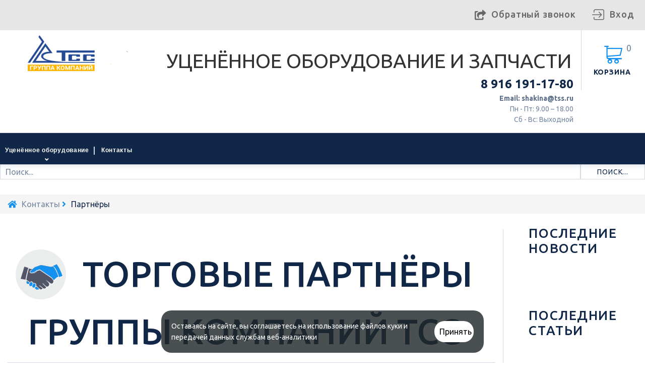

--- FILE ---
content_type: text/html; charset=UTF-8
request_url: http://parts.tss.ru/contacts/partners/
body_size: 17844
content:

<!DOCTYPE HTML>
<!--[if lt IE 7]>
<html class="no-js lt-ie9 lt-ie8 lt-ie7" lang="ru"><![endif]-->
<!--[if IE 7]>
<html class="no-js lt-ie9 lt-ie8 ie7" lang="ru"><![endif]-->
<!--[if IE 8]>
<html class="no-js lt-ie9 ie8" lang="ru"><![endif]-->
<!--[if gt IE 8]>
<html class="no-js ie9" lang="ru"><![endif]-->
<html lang="ru">
<head>
    <meta charset="UTF-8"/>
    <title>Торговые партнёры группы компаний ТСС</title>

    <meta name="robots" content="index, follow">
    <meta name="viewport" content="width=device-width, minimum-scale=0.25, maximum-scale=1.0, initial-scale=1.0"/>
    <meta name="apple-mobile-web-app-capable" content="yes"/>
    <link href='http://fonts.googleapis.com/css?family=Ubuntu:400,300,300italic,400italic,500,500italic,700,700italic&subset=latin,cyrillic' rel='stylesheet' type='text/css'>
	<link rel="icon" type="image/vnd.microsoft.icon" href="/bitrix/templates/tss_store_tpl-index-2/images/favicon.ico"/>
    <link rel="shortcut icon" type="image/x-icon" href="/bitrix/templates/tss_store_tpl-index-2/images/favicon.ico"/>
    <link rel="apple-touch-icon" href="/bitrix/templates/tss_store_tpl-index-2/images/favicon.ico"/>

    <link href="https://fonts.googleapis.com/css?family=Ubuntu&display=swap" rel="stylesheet">

	    
        <!--[if IE 7]>
    <link rel="stylesheet" href="/bitrix/templates/tss_store_tpl-index-2/css/font-awesome-ie7.css?164397368441308" media="all" data-skip-moving="true">
    <![endif]-->

    <script type="text/javascript" data-skip-moving="true">(function(w, d, n) {var cl = "bx-core";var ht = d.documentElement;var htc = ht ? ht.className : undefined;if (htc === undefined || htc.indexOf(cl) !== -1){return;}var ua = n.userAgent;if (/(iPad;)|(iPhone;)/i.test(ua)){cl += " bx-ios";}else if (/Android/i.test(ua)){cl += " bx-android";}cl += (/(ipad|iphone|android|mobile|touch)/i.test(ua) ? " bx-touch" : " bx-no-touch");cl += w.devicePixelRatio && w.devicePixelRatio >= 2? " bx-retina": " bx-no-retina";var ieVersion = -1;if (/AppleWebKit/.test(ua)){cl += " bx-chrome";}else if ((ieVersion = getIeVersion()) > 0){cl += " bx-ie bx-ie" + ieVersion;if (ieVersion > 7 && ieVersion < 10 && !isDoctype()){cl += " bx-quirks";}}else if (/Opera/.test(ua)){cl += " bx-opera";}else if (/Gecko/.test(ua)){cl += " bx-firefox";}if (/Macintosh/i.test(ua)){cl += " bx-mac";}ht.className = htc ? htc + " " + cl : cl;function isDoctype(){if (d.compatMode){return d.compatMode == "CSS1Compat";}return d.documentElement && d.documentElement.clientHeight;}function getIeVersion(){if (/Opera/i.test(ua) || /Webkit/i.test(ua) || /Firefox/i.test(ua) || /Chrome/i.test(ua)){return -1;}var rv = -1;if (!!(w.MSStream) && !(w.ActiveXObject) && ("ActiveXObject" in w)){rv = 11;}else if (!!d.documentMode && d.documentMode >= 10){rv = 10;}else if (!!d.documentMode && d.documentMode >= 9){rv = 9;}else if (d.attachEvent && !/Opera/.test(ua)){rv = 8;}if (rv == -1 || rv == 8){var re;if (n.appName == "Microsoft Internet Explorer"){re = new RegExp("MSIE ([0-9]+[\.0-9]*)");if (re.exec(ua) != null){rv = parseFloat(RegExp.$1);}}else if (n.appName == "Netscape"){rv = 11;re = new RegExp("Trident/.*rv:([0-9]+[\.0-9]*)");if (re.exec(ua) != null){rv = parseFloat(RegExp.$1);}}}return rv;}})(window, document, navigator);</script>


<link href="/bitrix/js/ui/fonts/opensans/ui.font.opensans.min.css?16439736772409" type="text/css"  rel="stylesheet" >
<link href="/bitrix/js/main/popup/dist/main.popup.bundle.min.css?164397367523804" type="text/css"  rel="stylesheet" >
<link href="/bitrix/js/altasib.errorsend/css/window.css?16439736704771" type="text/css"  rel="stylesheet" >
<link href="/bitrix/templates/tss_store_tpl-index-2/css/contacts.css?16439736842352" type="text/css"  rel="stylesheet" >
<link href="/bitrix/templates/tss_store_tpl-index-2/css/cms.css?164397368412908" type="text/css"  rel="stylesheet" >
<link href="/bitrix/templates/tss_store_tpl-index-2/components/bitrix/news.list/sidebar_latest_news_articles/style.css?164397368424144" type="text/css"  rel="stylesheet" >
<link href="/bitrix/templates/tss_store_tpl-index-2/css/highdpi.css?1643973684340" type="text/css"  data-template-style="true"  rel="stylesheet" >
<link href="/bitrix/templates/tss_store_tpl-index-2/css/jquery.bxslider.css?16439736843366" type="text/css"  data-template-style="true"  rel="stylesheet" >
<link href="/bitrix/templates/tss_store_tpl-index-2/css/responsive-tables.css?16439736841433" type="text/css"  data-template-style="true"  rel="stylesheet" >
<link href="/bitrix/templates/tss_store_tpl-index-2/css/uniform.default.css?164397368411224" type="text/css"  data-template-style="true"  rel="stylesheet" >
<link href="/bitrix/templates/tss_store_tpl-index-2/css/fontawesome-all.css?164397368443309" type="text/css"  data-template-style="true"  rel="stylesheet" >
<link href="/bitrix/templates/tss_store_tpl-index-2/css/fl-bigmug-line.css?164397368414001" type="text/css"  data-template-style="true"  rel="stylesheet" >
<link href="/bitrix/templates/tss_store_tpl-index-2/css/modules/blockpermanentlinks/blockpermanentlinks.css?16439736842025" type="text/css"  data-template-style="true"  rel="stylesheet" >
<link href="/bitrix/templates/tss_store_tpl-index-2/css/modules/tmmegamenu/tmmegamenu.css?164397368464148" type="text/css"  data-template-style="true"  rel="stylesheet" >
<link href="/bitrix/templates/tss_store_tpl-index-2/css/modules/blockcart.css?164397368424454" type="text/css"  data-template-style="true"  rel="stylesheet" >
<link href="/bitrix/templates/tss_store_tpl-index-2/css/modules/tmsearch/tmsearch.css?164397368410969" type="text/css"  data-template-style="true"  rel="stylesheet" >
<link href="/bitrix/templates/tss_store_tpl-index-2/css/modules/blocknewsletter/blocknewsletter.css?16439736842980" type="text/css"  data-template-style="true"  rel="stylesheet" >
<link href="/bitrix/templates/tss_store_tpl-index-2/css/jquery.fancybox.css?16439736844004" type="text/css"  data-template-style="true"  rel="stylesheet" >
<link href="/bitrix/templates/tss_store_tpl-index-2/css/modules/category.css?16439736843530" type="text/css"  data-template-style="true"  rel="stylesheet" >
<link href="/bitrix/templates/tss_store_tpl-index-2/css/modules/smartbloghomelatestnews/smartbloglatestnews.css?16439736846611" type="text/css"  data-template-style="true"  rel="stylesheet" >
<link href="/bitrix/templates/tss_store_tpl-index-2/css/modules/blocklanguages/blocklanguages.css?16439736841525" type="text/css"  data-template-style="true"  rel="stylesheet" >
<link href="/bitrix/templates/tss_store_tpl-index-2/css/modules/tmheaderaccount/front.css?16439736848237" type="text/css"  data-template-style="true"  rel="stylesheet" >
<link href="/bitrix/templates/tss_store_tpl-index-2/css/hooks.css?16439736847088" type="text/css"  data-template-style="true"  rel="stylesheet" >
<link href="/bitrix/templates/tss_store_tpl-index-2/css/modules/tmmegalayout/tmmegalayout.css?164397368425836" type="text/css"  data-template-style="true"  rel="stylesheet" >
<link href="/bitrix/templates/tss_store_tpl-index-2/css/TopColumn4.css?164397368415846" type="text/css"  data-template-style="true"  rel="stylesheet" >
<link href="/bitrix/templates/tss_store_tpl-index-2/components/bitrix/system.auth.form/poup_auth/style.css?1643973685200" type="text/css"  data-template-style="true"  rel="stylesheet" >
<link href="/bitrix/templates/tss_store_tpl-index-2/components/bitrix/breadcrumb/breadcrumb/style.min.css?1643973684467" type="text/css"  data-template-style="true"  rel="stylesheet" >
<link href="/bitrix/templates/tss_store_tpl-index-2/components/api/main.feedback/feedback/style.css?16439736848568" type="text/css"  data-template-style="true"  rel="stylesheet" >
<link href="/bitrix/templates/tss_store_tpl-index-2/components/bitrix/main.userconsent.request/for_forms_in_popup/user_consent.min.css?16439736842900" type="text/css"  data-template-style="true"  rel="stylesheet" >
<link href="/bitrix/templates/tss_store_tpl-index-2/components/api/main.feedback/order_service/style.css?16439736848889" type="text/css"  data-template-style="true"  rel="stylesheet" >
<link href="/bitrix/panel/main/popup.min.css?164397367821121" type="text/css"  data-template-style="true"  rel="stylesheet" >
<link href="/bitrix/templates/tss_store_tpl-index-2/styles.css?17641608171513" type="text/css"  data-template-style="true"  rel="stylesheet" >
<link href="/bitrix/templates/tss_store_tpl-index-2/template_styles.css?1643973685427277" type="text/css"  data-template-style="true"  rel="stylesheet" >

    <script type="text/javascript" src="/bitrix/templates/tss_store_tpl-index-2/js/jquery-1.11.0.min.js?164397368596381" data-skip-moving="true"></script>
    <script type="text/javascript" src="/bitrix/templates/tss_store_tpl-index-2/js/jquery-migrate-1.2.1.min.js?16439736857199" data-skip-moving="true"></script>

    






    
</head>
<body id="contacts" class="contacts two-columns hide-left-column show-right-column category-24 lang_ru">


<div id="page">
    <div id="toTop" style="display: none; visibility: visible;"></div>
    <div id="preloader"></div>
    <div class="header-container">
        <header id="header">
            <div class="row isMegaHeader1 nav">
                <span class="current"></span>
                <div class="col-xs-12 col-lg-12 toogle_content">
                    
                    <div class="module ">
                        <div id="header-login">
                                                        <div class="current header_user_info">
                                <a href="#" onclick="return false;">Вход</a>
                            </div>
                            <ul id="header-login-content" class="toogle_content" style="display: none;">
                                <li class="login-content">
                                    
    <span class="cross current"></span>
    <h4>Авторизация</h4>
    <form name="system_auth_form6zOYVN" method="post" action="/contacts/partners/index.php?login=yes" id="header_login_form">
                <div class="form_content clearfix">
                            <input type="hidden" name="backurl" value="/contacts/partners/index.php" />
                                    <input type="hidden" name="AUTH_FORM" value="Y" />
            <input type="hidden" name="TYPE" value="AUTH" />
            <input type="hidden" name="USER_REMEMBER" value="Y" />
            <input type="hidden" name="AJAX_TOKEN" id="ajax_token" value="2d9567c1e9ca54f984ff5aa6ca6353e7" />

            <div class="form-group">
                <input class="is_required account_input form-control"
                       placeholder="Логин" type="text"
                       id="header-email" name="USER_LOGIN" value="">
            </div>
            <div class="form-group">
                <span>
                    <input class="is_required account_input form-control"
                             placeholder="Пароль" type="password"
                             id="header-passwd" name="USER_PASSWORD" value="" autocomplete="off">
                </span>
            </div>
            <p class="submit">
                <button type="button" id="HeaderSubmitLogin" name="HeaderSubmitLogin"
                        class="btn btn-primary btn-md">
                    Вход                </button>
            </p>
            <p>
                <a href="/auth/register.php?register=yes" class="btn btn-default create btn-md">Регистрация</a>
            </p>
            <p class="text-center">
                <a href="/auth/forgot_password.php?forgot_password=yes&amp;backurl=%2Fcontacts%2Fpartners%2Findex.php" class="forgot-password">
                    Забыли свой пароль?                </a>
            </p>

                    </div>
    </form>


                                </li>
                            </ul>
                                                    </div>
                    </div>

                                        <div class="module ">
                        <div id="header-login">
                            <div class="header_user_info feedback">
                                <a href="#orderCallBack" class="fancybox-order-call-back" rel="nofollow" title="Обратный звонок">Обратный звонок</a>
                            </div>
                                                    </div>
                    </div>
                </div>
            </div>
            <div class="row isMegaHeader1 header-content">
                <div class="col-xs-12 col-lg-12">
                    <div id="header_logo">
                        <a href="/" title="ГК ТСС">

                            <img class="logo img-responsive"
                                 src="/bitrix/templates/tss_store_tpl-index-2/images_news/logo.png" alt="ГК ТСС" width="295" height="60">
                        </a>

                    </div>
                    <div class="block-text-logo">
                            <p class="title-name">Уценённое оборудование и запчасти</p>
                                                    </div>
                    <div class="module">
                        <div class="whatsappBox clearfix hidden-sm hidden-md hidden-lg hidden-xl">
                            <div class="whatsapp">
                                <a href="https://wa.me/79639602836" rel="nofollow" title="WhatsApp"><i class="fab fa-whatsapp"></i></a>
                            </div>
                        </div>
                        <div class="cartBox clearfix">
                            <div class="shopping_cart">
                                <a href="/personal/cart/" title="Корзина" rel="nofollow" onclick="sendSubmitEventYandexMetrica('clickcart');">
                                    <b>Корзина</b>
                                    <span class="ajax_cart_quantity">0</span>
                                </a>
                                <div class="cart_block block">
                                    <div class="block_content">

                                        <div class="cart_block_list">
                                                                                            </div>
                                    </div>
                                </div>
                            </div>
                        </div>
                                                <div id="layer_cart">
                            <div class="clearfix">
                                <div class="layer_cart_product col-xs-12 col-sm-6">
                                    <span class="cross" title="Close window"></span>
                                    <span class="title">
                                        Товар добавлен в корзину
                                    </span>
                                    <div class="product-image-container layer_cart_img">
                                        <img class="layer_cart_img img-responsive"
                                             src="" alt="" title="">
                                    </div>
                                    <div class="layer_cart_product_info">
                                        <span id="layer_cart_product_title" class="product-name"></span>
                                        <span id="layer_cart_product_attributes"></span>
                                        <div>
                                            <strong class="dark">Количество:</strong>
                                            <span id="layer_cart_product_quantity"></span>
                                        </div>
                                        <div>
                                            <strong class="dark">Итого, к оплате:</strong>
                                            <span id="layer_cart_product_price"></span>
                                        </div>
                                    </div>
                                </div>
                                <div class="layer_cart_cart col-xs-12 col-sm-6">
                                    <span class="title">

                                        <span class="ajax_cart_product_txt_s">
                                            Товаров в корзине: <span class="ajax_cart_quantity">3</span>.
                                        </span>

                                        <span class="ajax_cart_product_txt unvisible">
                                            Сейчас в корзине 1 товар.
                                        </span>
                                    </span>
                                    <div class="layer_cart_row">
                                        <strong class="dark">
                                            Стоимость
                                        </strong>
                                        <span class="ajax_block_products_total">
                                            130.00
                                        </span>
                                    </div>
                                    <div class="layer_cart_row">
                                        <strong class="dark unvisible">
                                            Total shipping&nbsp; </strong>
                                        <span class="ajax_cart_shipping_cost unvisible">
                                        To be determined </span>
                                    </div>
                                    <div class="layer_cart_row">
                                        <strong class="dark">
                                            Итого, к оплате
                                        </strong>
                                        <span class="ajax_block_cart_total">
                                            130.00
                                        </span>
                                    </div>
                                    <div class="button-container">
                                        <span class="continue btn btn-default btn-md icon-left" title="Продолжить покупки">
                                            <span>
                                                Продолжить покупки
                                            </span>
                                        </span>
                                        <a class="btn btn-primary btn-md icon-right"
                                           href="/personal/cart/"
                                           title="Оформить заказ" rel="nofollow"
                                           onclick="sendSubmitEventYandexMetrica('clickcart');">
                                            <span>
                                                Оформить заказ
                                            </span>
                                        </a>
                                    </div>
                                </div>
                            </div>
                        </div>
                        <div class="layer_cart_overlay"></div>
                    </div>
                    <div class="module header-city-phone-block">
                        <div id="tmhtmlcontent_top">
                            <ul class="tmhtmlcontent-top clearfix row">
                                <li class="tmhtmlcontent-item-1 col-xs-2">
                                    <div class="item-html">
                                        <p class="phone_box comagic_phone">
 <a href="tel:+79161911780">8 916 191-17-80</a>
</p>
<p class="desc_box">
 <a href="mailto:shakina@tss.ru"><b>Email: shakina@tss.ru</b></a> <br>
	 Пн - Пт: 9.00 – 18.00 <br>
	 Сб - Вс: Выходной
</p>                                    </div>
                                </li>
                            </ul>
                        </div>

                    </div>
                </div>
            </div>
            <div class="row isMegaHeader1 menu-row">
                <div class="col-lg-12">
                    <div class="module">
                        <div class="top_menu top-level tmmegamenu_item">
                            <div class="menu_indent">
                                <div id="header_logo">
                                    <a href="/" title="ГК ТСС">
                                        <img class="logo img-responsive"
                                             src="/bitrix/templates/tss_store_tpl-index-2/images/logo_25_m.png" alt="ГК ТСС" width="295" height="60">
                                    </a>
                                </div>
                                <div class="menu-title tmmegamenu_item">
                                    <span>Меню</span>
                                </div>
                                <ul class="menu clearfix top-level-menu tmmegamenu_item">
                                    

                                    
                                    <li class="simple top-level-menu-li tmmegamenu_item sf-with-ul">
										<a class="top-level-menu-li-a tmmegamenu_item" href="/">
                                          Уценённое оборудование
                                        </a>
											<ul class="is-simplemenu tmmegamenu_item first-level-menu submenu-container clearfix" style="display: none;">
                                            <li class="category">
                                                <a href="/catalog/dizel_generatory_b_u_i_s_utsenkoy/" title="ДИЗЕЛЬ ГЕНЕРАТОРЫ   Б/У И С УЦЕНКОЙ">
                                                    ДИЗЕЛЬ ГЕНЕРАТОРЫ   Б/У И С УЦЕНКОЙ
                                                </a>
                                            </li>
                                            <li class="category">
                                                <a href="/catalog/benzogeneratory_b_u_i_c_utsenkoy/" title="БЕНЗОГЕНЕРАТОРЫ Б/У И С УЦЕНКОЙ">
                                                    БЕНЗОГЕНЕРАТОРЫ Б/У И С УЦЕНКОЙ
                                                </a>
                                            </li>
                                            <li class="category">
                                                <a href="/catalog/svarochnye_generatory_b_u_i_s_utsenkoy/" title="СВАРОЧНЫЕ ГЕНЕРАТОРЫ Б/У И С УЦЕНКОЙ">
                                                    СВАРОЧНЫЕ ГЕНЕРАТОРЫ Б/У И С УЦЕНКОЙ
                                                </a>
                                            </li>
                                            
                                            <li class="category">
                                                <a href="/catalog/svarochnye_apparaty_b_u_i_s_utsenkoy/" title="СВАРОЧНЫЕ АППАРАТЫ  Б/У И С УЦЕНКОЙ">
                                                    СВАРОЧНЫЕ АППАРАТЫ  Б/У И С УЦЕНКОЙ
                                                </a>
                                            </li>
                                            <li class="category">
                                                <a href="/catalog/stroitelnoe_oborudovanie_b_u_i_s_utsenkoy/" title="СТРОИТЕЛЬНОЕ ОБОРУДОВАНИЕ УЦЕНКА">
                                                    СТРОИТЕЛЬНОЕ ОБОРУДОВАНИЕ УЦЕНКА
                                                </a>
                                            </li>
                                                                                        
                                        </ul>
                                    </li>
                                                                                                                                                                                                                                
                                    <li class="simple top-level-menu-li tmmegamenu_item  last-in-row">
                                        <a class="top-level-menu-li-a tmmegamenu_item" href="/contacts/">
                                            Контакты
                                        </a>
                                                                                                                       </li>
                                </ul>
                                                                    <div class="search_box">
                                        <form id="tmsearchbox" method="get" action="/search/">
                                            <input class="tm_search_query form-control ac_input" type="text"
                                                   id="tm_search_query" name="q"
                                                   placeholder="Поиск..." value="" autocomplete="off">
                                            <button type="submit" name="tm_submit_search"
                                                    class="btn btn-default button-search">
                                                <span>Поиск...</span>
                                            </button>
                                        </form>
                                        </div>
                                   
                            </div>
                        </div>
                    </div>
                </div>
            </div>

<div class="search-index">
    <form id="tmsearchbox" method="get" action="/search/">
        <input class="tm_search_query form-control ac_input" type="text" id="tm_search_query" name="q" placeholder="" value="" autocomplete="off">
        <button type="submit" name="tm_submit_search" class="btn btn-default button-search">
        </button>
    </form>
</div>


            <div class="clearfix"></div>
        </header>
    </div>

        <div class="columns-container">
                <div class="breadcrumb clearfix">
            <ul><li class="home" id="bx_breadcrumb_0" itemscope="" itemtype="http://data-vocabulary.org/Breadcrumb" itemref="bx_breadcrumb_1">
                    <a class="home" href="/" title="На главную" itemprop="url">
                        <i class="fa fa-home"></i>
                    </a>
                </li>
			<li id="bx_breadcrumb_1" itemscope="" itemtype="http://data-vocabulary.org/Breadcrumb" itemprop="child">
				<a href="/contacts/" title="Контакты" itemprop="url">
					<span itemprop="title">Контакты</span>
				</a> <i class="fa fa-angle-right"></i>
			</li>
			<li class="last">
				<span itemprop="title">Партнёры</span>
			</li></ul>        </div>
        
        <div id="slider_row" class="row">
            <div id="top_column" class="center_column col-xs-12 col-md-12 col-sm-12"></div>
        </div>

        
                <div id="columns">
            <div class="row">
                <div class="large-left col-sm-9">
                    <div class="row">
                                                <div id="center_column" class="center_column col-xs-12 col-sm-12">
                            <div class="center_indent">
        


<style type="text/css">
    #page .columns-container #columns .center_indent > .tab-content, #page .columns-container #columns .center_indent > #home-page-tabs {
        margin: 0;
    }
    i.fa, i.fas, i.fab {
        color: #1491ee;
    }
    #table_kont {
        border: 1px solid #e1dfd8;
        border-radius: 5px;
        padding: 20px;
        display: table;
        background: #fbfbfb;
        box-shadow: inset 0 1px 0 #fff;
        margin: 0 auto 20px auto;
    }
    #table_kont .contacts_prodg{
        margin-bottom: 5px;
    }
    #table_kont .contacts_prodg table{
        width: 100%;
    }
    #table_kont .contacts_prodg td{
        vertical-align: top;
        padding-bottom: 5px;
        padding-left: 4px;
    }
    #table_kont .contacts_prodg td b{
        font-size: 14px;
        color: #006699;
        margin-top: 10px;
        padding-left: 5px;
        display: block;
    }
    #table_kont .info {
        display:block;
        margin-top:10px;
        height:65px;
        line-height:35px;
        padding-left: 10px;
        background:#ffffff;
        border:1px dashed #d2d0cb;
        border-radius:5px;
        padding-right: 10px;
    }
</style> 

<div class="center_indent">
	<div class="rte">
		<h1 class="page-heading"> <img alt="part_icon.png" src="/upload/medialibrary/c17/c17bff18dcfb44a7d6d5c0c2573aa44e.png">&nbsp; Торговые партнёры группы компаний ТСС</h1>
 <img alt="1920_1.jpg" src="/upload/medialibrary/2a7/2a75699919a7c1cd9002998cbff7ca3d.jpg" border="0" title="Торговые партнёры группы компаний ТСС">
		<p>
			 Широкий ассортимент продукции под маркой ТСС доступен отечественным заказчикам в торговых сетях наших крупных партнёров, каждый из которых представляет собой крупную торговую сеть, охватывающую значительные области нашей страны. Сотрудничество с крупными торговыми партнёрами позволяет сделать наши изделия ещё более доступными для частных и корпоративных заказчиков.
		</p>
	</div>
</div>
<hr>
<h3><i class="fa fa-id-card" aria-hidden="true"></i>&nbsp;&nbsp;Электротехническая компания ООО «Минимакс»</h3>
<p>
</p>
<p>
 <a target="_blank" href="https://www.minimaks.ru/contacts/"><img width="350" src="/upload/medialibrary/700/7003a025cf0e390b661482adec84252e.jpg" height="200" title="Минимакс" alt="Минимакс" style="margin-left: 10px; margin-right: 10px; float: right;"></a>Четверть века развивается на рынке электротехнической продукции России компания Минимакс, являющаяся одним из лидеров в своей области. Компания является надёжным комплексным поставщиком электрооборудования для промышленных предприятий, строительных и электромонтажных организаций, объектов ЖКХ. Основные направления поставляемой продукции включают в себя электрощитовые изделия, светотехнику, кабельно-проводниковую продукцию, низковольтную аппаратуру. Безусловно, ассортимент включает в себя линейки продукции, производства ГК ТСС.
</p>
<p>
	 Электротехническая торговая сеть Минимакс включает в себя более 90 офисов продаж, расположенных в различных регионах России, занимающих свыше 3500 квадратных метров выставочных площадей, а ассортимент продукции, доступной к заказу, превышает 300&nbsp;000 позиций.
</p>
<p>
 <b>Контактная информация электротехнической компании Минимакс</b>
</p>
<p>
 <i class="fa fa-phone-square" aria-hidden="true"></i>&nbsp;&nbsp;<b>Тел: </b> +7 (812) 244-66-36
</p>
<p>
 <i class="fa fa-phone-square" aria-hidden="true"></i>&nbsp;&nbsp;<b>Тел: </b> +7 (812) 321-66-21
</p>
<p>
 <i class="fa fa-share" aria-hidden="true"></i>&nbsp;&nbsp;<b>Сеть продаж:</b> <a href="https://www.minimaks.ru/contacts/" target="_blank">https://www.minimaks.ru/contacts/</a>
</p>
<p>
</p>
<hr>
<h3><i class="fa fa-id-card" aria-hidden="true"></i>&nbsp;&nbsp;Ассоциация «Русский свет»</h3>
<p>
</p>
<p>
 <a target="_blank" href="http://russvet.ru/contacts/"><img width="350" alt="Русский свет" src="/upload/medialibrary/a37/a37d1c558b373d90ce240df35bc2aed5.jpg" height="200" title="Русский свет" style="margin-left: 10px; margin-right: 10px; float: right;"></a>Одна из самых известных специализированных электротехнических компаний, обладающая развитой региональной торгово-филиальной сетью. Компания «Русский свет» занимается комплексными поставками светотехники, электротехнической продукции, высоковольтного и низковольтного оборудования ведущих отечественных и зарубежных производителей. Серьёзное внимание компания уделяет внедрению в свою деятельность самых передовых информационных и логистических технологий, что позволяет управлять масштабным хозяйством, которое включает 7 складских комплексов категории «А», суммарной площадью 92 тысячи квадратных метров, функционирующие 24 часа в сутки.
</p>
<p>
	 Продукция ГК ТСС уже много лет представлена в каталоге электротехнической ассоциации «Русский свет» и доступна для заказа во всех 174 филиалах компании, в 154 городах.
</p>
<p>
 <b>Контактная информация электротехнической ассоциации «Русский свет»:</b>
</p>
<p>
 <i class="fa fa-phone-square" aria-hidden="true"></i>&nbsp;&nbsp;<b>Тел: </b>8 800 100 45 56
</p>
<p>
 <i class="fa fa-share" aria-hidden="true"></i>&nbsp;&nbsp;<b>Сеть продаж:</b> <a href="http://russvet.ru/contacts/" target="_blank">http://russvet.ru/contacts/</a>
</p>
<p>
</p>
<hr>
<h3><i class="fa fa-id-card" aria-hidden="true"></i>&nbsp;&nbsp;Компания ООО «ЭТМ»</h3>
<p>
</p>
<p>
 <a target="_blank" href="http://www.etm.ru/company/about_etm/geography/"><img width="350" src="/upload/medialibrary/23a/23a6bcb342575a96be67b74862011279.jpg" height="200" title="ЭТМ" alt="ЭТМ" style="margin-left: 10px; margin-right: 10px; float: right;"></a>Крупный дистрибьютор электротехники с двадцатипятилетней историей, компания ЭТМ, является комплексным поставщиком для предприятий различных отраслей промышленности по всей территории России, производителей электрощитового оборудования, строительных и электромонтажных компаний, специализированных магазинов и других заказчиков. Компания способна обеспечить потребности заказчиков в более чем 800 городах, опираясь на 150 торговых офисов, 8 региональных логистических комплексов и квалификацию более чем 6000 сотрудников. На складах ЭТМ поддерживается постоянное наличие более чем 40000 позиций, готовых к отгрузке, а общий ассортимент содержит около 850000 наименований, готовых к заказу. Компания ЭТМ является важным торговым партнёром ГК ТСС и представляет нашу продукцию для всех своих заказчиков, во всех регионах России.
</p>
<p>
 <b>Контактная информация компании ООО «ЭТМ»:</b>
</p>
<p>
 <i class="fa fa-phone-square" aria-hidden="true"></i>&nbsp;&nbsp;<b>Тел:</b> 8 800 775 17 71
</p>
<p>
 <i class="fa fa-share" aria-hidden="true"></i>&nbsp;&nbsp;<b>Сеть продаж:</b> <a href="http://www.etm.ru/company/about_etm/geography/" target="_blank">http://www.etm.ru/company/about_etm/geography/</a>
</p>
<p>
</p>
<hr>
<p>
 <br>
</p>
<p>
	 Сотрудничество с крупными, специализированными компаниями, является важным фактором развития для группы компаний ТСС и позволяет поддерживать конкурентоспособность по части актуальности линек продукции и уровня цен на российском рынке электротехнического и генераторного оборудования.&nbsp;
</p>                                            </div>
                            </div><!-- #center_column -->
                                                    </div><!--.large-left-->
                    </div><!--.row-->
                                        <div id="right_column" class="col-xs-12 col-sm-3 column">
                        <section id="recent_article_smart_blog_block_left" class="block">
    <h4 class="title_block">
        <a href="#">Последние новости</a>
    </h4>
    <div class="block_content products-block" style="">
    <ul>
        </ul>
    </div>
</section>
<section id="recent_article_smart_blog_block_left" class="block">
    <h4 class="title_block">
        <a href="#">Последние статьи</a>
    </h4>
    <div class="block_content products-block" style="">
    <ul>
        </ul>
    </div>
</section>
                    </div>
                                    </div><!-- .row -->
            </div><!-- #columns -->
            
        </div><!-- .columns-container -->
        <!-- Footer -->
        <div class="footer-container">
            <footer id="footer" class="clearfix row">
                <div class="col-xs-12 col-sm-10 col-md-10 col-lg-10">
                    2026
 | Уцененное оборудование марки ТСС
<nav class="nav main-nav politika_menu">
            <a class="nav-link" href="/policy/politika_konfidencialnosti.php">Политика Конфиденциальности</a>
            <a class="nav-link" href="/policy/polzovatelskoe_soglashenie.php">Пользовательское соглашение</a>
            <a class="nav-link" href="/policy/soglasie_na_obrabotku.php">Согласие на обработку персональных данных</a>
            <a class="nav-link form_otzv_sogl">Отзыв согласия на обработку персональных данных</a>
        </nav>                </div>
                <div class="col-xs-12 col-sm-2 col-md-2 col-lg-2">
                    <ul>
    <section id="social_block" class="text-center">
        <div style="margin-bottom: 10px;">
            Наши страницы в соц. сетях:
        </div>
        <ul>
            <!--li class="facebook">
                <a target="_blank" href="https://www.facebook.com/tssru"
                   title="Facebook" rel="nofollow">
                    <span>Facebook</span>
                </a>
            </li-->
            <li class="vk">
                <a target="_blank" href="https://vk.com/club30451819"
                   title="Vk" rel="nofollow">
                    <span>Vk</span>
                </a>
            </li>
            <!--li class="twitter">
                <a target="_blank" href="https://twitter.com/GKTSS"
                   title="Twitter" rel="nofollow">
                    <span>Twitter</span>
                </a>
            </li>
            <li class="youtube">
                <a target="_blank" href="http://www.youtube.com/channel/UCxfapTZh-dOa9MypdiZwQ1w"
                   title="Youtube" rel="nofollow">
                    <span>Youtube</span>
                </a>
            </li>
            <li class="google-plus">
                <a target="_blank" href="https://plus.google.com/u/0/104395698720202238577"
                   title="Google Plus" rel="publisher">
                    <span>Google Plus</span>
                </a>
            </li-->
        </ul>
    </section>
</ul>                </div>
                
            </footer>
            
        </div><!-- #footer -->
    </div><!-- #page -->

            <div id="orderCallBack" class="form-fancybox">
        <div class="order_form_box call_bake">
            <div class="order_form">
                <div class="api-feedback tpl_default_ext" style="">
			<p class="head-text" style="margin-top: 35px;">Оставить заявку</p>

	<form action="/contacts/partners/index.php" method="POST" enctype="multipart/form-data" name="api_feedback_form" id="afc3b4434b311a22b544a58536ecdc02">
		<input type="hidden" name="sessid" id="sessid" value="86b36a66a08215c3ec34854fd48cdc2a" />		<input type="hidden" name="UNIQUE_FORM_ID" value="afc3b4434b311a22b544a58536ecdc02" />
								<div class="tpl_default_ext_author_name" style="margin:12px 0px;">
					<label style="width:50%;font-size:14px;text-transform:uppercase;font-weight:bold;">Ваше имя:													<span class="asterisk"> *</span>
											</label>
					<input style="height: 20px;" type="text" value="" name="author_name"
							 class="required" />
				</div>
								<div class="tpl_default_ext_author_personal_mobile" style="margin:12px 0px;">
					<label style="width:50%;font-size:14px;text-transform:uppercase;font-weight:bold;">Контактный телефон:													<span class="asterisk"> *</span>
											</label>
					<input style="height: 20px;" type="text" value="" name="author_personal_mobile"
							 class="required" />
				</div>
								<div class="tpl_default_ext_author_city" style="margin:12px 0px;">
					<label style="width:50%;font-size:14px;text-transform:uppercase;font-weight:bold;">Город:													<span class="asterisk"> *</span>
											</label>
					<input style="height: 20px;" type="text" value="" name="author_city"
							 class="required" />
				</div>
															<div class="tpl_default_ext_custom_field_0" style="margin:12px 0px;">
							<label style="width:50%;font-size:14px;text-transform:uppercase;font-weight:bold;">
								Тип обращения: 							</label>
							<select name="CUSTOM_FIELDS[0][]" style=""
								>
								<option value="Приобретение оборудования">Приобретение оборудования</option><option value="Сервисное обслуживание">Сервисное обслуживание</option><option value="Запасные части">Запасные части</option><option value="Консультация">Консультация</option><option value="На ремонт">На ремонт</option><option value="Запасные части">Запасные части</option><option value="На техобслуживание">На техобслуживание</option>							</select>
						</div>								
        <div style="margin:12px 0px;">
                            <label data-bx-user-consent="{&quot;id&quot;:2,&quot;sec&quot;:&quot;t3wbps&quot;,&quot;autoSave&quot;:true,&quot;actionUrl&quot;:&quot;\/bitrix\/components\/bitrix\/main.userconsent.request\/ajax.php&quot;,&quot;replace&quot;:[],&quot;url&quot;:null}" class="cb-label main-user-consent-request" style="float: left;padding-right: 10px;margin-bottom: -1px;">
    <input type="checkbox" value="Y" checked name="" style="display: inline-block;">
	
</label>
Нажимая на размещенную ниже кнопку, я даю согласие на обработку персональных данных в соответствии с <a target="_blank"  href="/about/policy/">«Политикой обработки и защиты персональных данных»</a>
<script type="text/html" data-bx-template="main-user-consent-request-loader">
	<div class="main-user-consent-request-popup">
		<div class="main-user-consent-request-popup-cont">
			<div data-bx-head="" class="main-user-consent-request-popup-header"></div>
			<div class="main-user-consent-request-popup-body">
				<div data-bx-loader="" class="main-user-consent-request-loader">
					<svg class="main-user-consent-request-circular" viewBox="25 25 50 50">
						<circle class="main-user-consent-request-path" cx="50" cy="50" r="20" fill="none" stroke-width="1" stroke-miterlimit="10"></circle>
					</svg>
				</div>
				<div data-bx-content="" class="main-user-consent-request-popup-content">
					<div class="main-user-consent-request-popup-textarea-block">
						<textarea data-bx-textarea="" class="main-user-consent-request-popup-text"></textarea>
					</div>
					<div class="main-user-consent-request-popup-buttons">
						<span data-bx-btn-accept="" class="main-user-consent-request-popup-button main-user-consent-request-popup-button-acc">Y</span>
						<span data-bx-btn-reject="" class="main-user-consent-request-popup-button main-user-consent-request-popup-button-rej">N</span>
					</div>
				</div>
			</div>
		</div>
	</div>
</script>                    </div>

					<input type="hidden" class="hidden_protection" name="HIDDEN[NAME]" value="" />
			<input type="hidden" class="hidden_protection" name="HIDDEN[EMAIL]" value="" />
			<input type="hidden" name="hidden_protection" value="" />
		        <div class="api-submit">
            <a href="#" role="button" style="" class="btn btn-primary btn-lg fancybox-submit" onclick="$('#afc3b4434b311a22b544a58536ecdc02_submit').click();">Заказать</a>
            <input type="submit" name="submit" role="button" style=" display: none;" class="btn btn-primary btn-lg fancybox-submit" id="afc3b4434b311a22b544a58536ecdc02_submit" value="Заказать">
        </div>
	</form>
</div>            </div>
        </div>
    </div>

    <div id="feedback_services" class="form-fancybox">
        <div class="order_form_box call_bake">
            <div class="order_form">
                <div id="comp_f11d831d311849c1127ad4f1fe852361">
<div class="api-feedback tpl_default_ext" style="">
			<p class="head-text" style="margin-top: 35px;">Заявка на ремонт оборудования</p>
	
	
<form action="/contacts/partners/index.php" method="POST" enctype="multipart/form-data" name="api_feedback_form" id="2fd250ffc5df5071380afe3cfbad5515"><input type="hidden" name="bxajaxid" id="bxajaxid_f11d831d311849c1127ad4f1fe852361_8BACKi" value="f11d831d311849c1127ad4f1fe852361" /><input type="hidden" name="AJAX_CALL" value="Y" />		<input type="hidden" name="sessid" id="sessid_1" value="86b36a66a08215c3ec34854fd48cdc2a" />		<input type="hidden" name="UNIQUE_FORM_ID" value="2fd250ffc5df5071380afe3cfbad5515" />
								<div class="tpl_default_ext_author_fio order_form_element" style="margin:12px 0px;">
					<label style="width:50%;font-size:14px;text-transform:uppercase;font-weight:bold;">ФИО:													<span class="asterisk"> *</span>
											</label>
					<input style="height: 20px;" type="text" value="" name="author_fio"
							 class="required" />
				</div>
								<div class="tpl_default_ext_author_email order_form_element" style="margin:12px 0px;">
					<label style="width:50%;font-size:14px;text-transform:uppercase;font-weight:bold;">Ваш E-mail													<span class="asterisk"> *</span>
											</label>
					<input style="height: 20px;" type="text" value="" name="author_email"
							 class="required" />
				</div>
								<div class="tpl_default_ext_author_personal_mobile order_form_element" style="margin:12px 0px;">
					<label style="width:50%;font-size:14px;text-transform:uppercase;font-weight:bold;">Контактный телефон:													<span class="asterisk"> *</span>
											</label>
					<input style="height: 20px;" type="text" value="" name="author_personal_mobile"
							 class="required" />
				</div>
								<div class="tpl_default_ext_author_city order_form_element" style="margin:12px 0px;">
					<label style="width:50%;font-size:14px;text-transform:uppercase;font-weight:bold;">Местоположение оборудования:													<span class="asterisk"> *</span>
											</label>
					<input style="height: 20px;" type="text" value="" name="author_city"
							 class="required" />
				</div>
															<div class="tpl_default_ext_custom_field_0 order_form_element" style="margin:12px 0px;">
							<label style="width:50%;font-size:14px;text-transform:uppercase;font-weight:bold;">
								Наименование оборудования: 							</label>
							<select name="CUSTOM_FIELDS[0][]" style=""
								>
								<option value="ДГУ">ДГУ</option><option value="Строительная техника">Строительная техника</option><option value="Портативные электростанции">Портативные электростанции</option>							</select>
						</div>	                        <div class="tpl_default_ext_custom_field_1 order_form_element" style="margin:12px 0px;">
		                        <label style="width:50%;font-size:14px;text-transform:uppercase;font-weight:bold;">
			                        Производитель оборудования: 		                        </label>
		                        <input type="text"
		                               name="CUSTOM_FIELDS[1][]"
		                               value=""
		                               style="height: 20px;"
			                            >
	                        </div>
	                    	                        <div class="tpl_default_ext_custom_field_2 order_form_element" style="margin:12px 0px;">
		                        <label style="width:50%;font-size:14px;text-transform:uppercase;font-weight:bold;">
			                        Модель оборудования:  <span class="asterisk"> *</span>		                        </label>
		                        <input type="text"
		                               name="CUSTOM_FIELDS[2][]"
		                               value=""
		                               style="height: 20px;"
			                             class="required">
	                        </div>
	                    									<div style="clear: both;"></div>
                    <div class="tpl_default_ext_author_message order_form_element_textarea" style="margin:12px 0px;">
                        <label style="width:50%;font-size:14px;text-transform:uppercase;font-weight:bold;">Описание проблемы:                                                            <span class="asterisk"> *</span>
                                                    </label>
                        <textarea style=""
                                  name="author_message"
                             class="required"></textarea>
                    </div>
									<div class="tpl_default_ext_upload_files order_form_element_file" style="margin:12px 0px;">
									<div class="api-file-string">
						<label style="width:50%;font-size:14px;text-transform:uppercase;font-weight:bold;">Прикрепить файл</label>
						<div class="api-file-wrap">
							<span class="btn btn-primary btn-xs" role="button" onclick="$('#tpl_default_ext_finput_0').click()">выбрать файл</span>
							<span class="api-file-name" id="tpl_default_ext_fname_0">файл не выбран</span>
							<input type="file"
							       name="UPLOAD_FILES[]"
							       id="tpl_default_ext_finput_0"
							       onchange="$('#tpl_default_ext_fname_0').text(this.value);"
								>
						</div>
					</div>
									<div class="api-file-string">
						<label style="width:50%;font-size:14px;text-transform:uppercase;font-weight:bold;"></label>
						<div class="api-file-wrap">
							<span class="btn btn-primary btn-xs" role="button" onclick="$('#tpl_default_ext_finput_1').click()">выбрать файл</span>
							<span class="api-file-name" id="tpl_default_ext_fname_1">файл не выбран</span>
							<input type="file"
							       name="UPLOAD_FILES[]"
							       id="tpl_default_ext_finput_1"
							       onchange="$('#tpl_default_ext_fname_1').text(this.value);"
								>
						</div>
					</div>
									<div class="api-file-string">
						<label style="width:50%;font-size:14px;text-transform:uppercase;font-weight:bold;"></label>
						<div class="api-file-wrap">
							<span class="btn btn-primary btn-xs" role="button" onclick="$('#tpl_default_ext_finput_2').click()">выбрать файл</span>
							<span class="api-file-name" id="tpl_default_ext_fname_2">файл не выбран</span>
							<input type="file"
							       name="UPLOAD_FILES[]"
							       id="tpl_default_ext_finput_2"
							       onchange="$('#tpl_default_ext_fname_2').text(this.value);"
								>
						</div>
					</div>
											</div>
				
        <div style="margin:12px 0px;">
                            <label data-bx-user-consent="{&quot;id&quot;:2,&quot;sec&quot;:&quot;t3wbps&quot;,&quot;autoSave&quot;:true,&quot;actionUrl&quot;:&quot;\/bitrix\/components\/bitrix\/main.userconsent.request\/ajax.php&quot;,&quot;replace&quot;:[],&quot;url&quot;:null}" class="cb-label main-user-consent-request" style="float: left;padding-right: 10px;margin-bottom: -1px;">
    <input type="checkbox" value="Y" checked name="" style="display: inline-block;">
	
</label>
Нажимая на размещенную ниже кнопку, я даю согласие на обработку персональных данных в соответствии с <a target="_blank"  href="/about/policy/">«Политикой обработки и защиты персональных данных»</a>
<script type="text/html" data-bx-template="main-user-consent-request-loader">
	<div class="main-user-consent-request-popup">
		<div class="main-user-consent-request-popup-cont">
			<div data-bx-head="" class="main-user-consent-request-popup-header"></div>
			<div class="main-user-consent-request-popup-body">
				<div data-bx-loader="" class="main-user-consent-request-loader">
					<svg class="main-user-consent-request-circular" viewBox="25 25 50 50">
						<circle class="main-user-consent-request-path" cx="50" cy="50" r="20" fill="none" stroke-width="1" stroke-miterlimit="10"></circle>
					</svg>
				</div>
				<div data-bx-content="" class="main-user-consent-request-popup-content">
					<div class="main-user-consent-request-popup-textarea-block">
						<textarea data-bx-textarea="" class="main-user-consent-request-popup-text"></textarea>
					</div>
					<div class="main-user-consent-request-popup-buttons">
						<span data-bx-btn-accept="" class="main-user-consent-request-popup-button main-user-consent-request-popup-button-acc">Y</span>
						<span data-bx-btn-reject="" class="main-user-consent-request-popup-button main-user-consent-request-popup-button-rej">N</span>
					</div>
				</div>
			</div>
		</div>
	</div>
</script>                    </div>

					            <input type="text" name="hidden_protection" value="" style="visibility: hidden; position: absolute; left: 0; bottom: 45px;" />
				<div class="api-submit">
            <a href="#" role="button" style="" class="btn btn-primary btn-lg fancybox-submit" onclick="$('#2fd250ffc5df5071380afe3cfbad5515_submit').click();">Отправить</a>
            <input type="submit" name="submit" role="button" style=" display: none;" class="btn btn-primary btn-lg fancybox-submit" id="2fd250ffc5df5071380afe3cfbad5515_submit" value="Отправить">
		</div>
	</form>
</div></div>            </div>
        </div>
    </div>
<!-- Yandex.Metrika counter -->
<noscript><div><img src="https://mc.yandex.ru/watch/67431979" style="position:absolute; left:-9999px;" alt="" /></div></noscript>
<!-- /Yandex.Metrika counter -->
 <style type="text/css">
    .kuki_block {display: block; position: fixed; bottom: 20px; background: #21282bcf; padding: 20px; border-radius: 20px; width: 50%; display: flex; margin-left: 25%; justify-content: space-between; align-items: center; z-index: 99;}
    .kuki_block span {color: white; font-size: 14px; width: 85%;}
    .buttom_kuki {width: 13%; color: black; background: white; text-align: center; padding: 10px; border-radius: 20px; cursor: pointer;}
@media (max-width: 600px) {
    .kuki_block {width: 90%; margin-left: 5%; display: flex;}
    .kuki_block span {width: 100%;}
    .kuki_block .buttom_kuki {width: 30%;}
}
</style>


<div class="kuki_block" ><span>Оставаясь на сайте, вы соглашаетесь на использование файлов куки и передачей данных службам веб-аналитики</span><div class="buttom_kuki">Принять</div></div>
 
<script type="text/javascript">if(!window.BX)window.BX={};if(!window.BX.message)window.BX.message=function(mess){if(typeof mess==='object'){for(let i in mess) {BX.message[i]=mess[i];} return true;}};</script>
<script type="text/javascript">(window.BX||top.BX).message({'pull_server_enabled':'N','pull_config_timestamp':'0','pull_guest_mode':'N','pull_guest_user_id':'0'});(window.BX||top.BX).message({'PULL_OLD_REVISION':'Для продолжения корректной работы с сайтом необходимо перезагрузить страницу.'});</script>
<script type="text/javascript">(window.BX||top.BX).message({'JS_CORE_LOADING':'Загрузка...','JS_CORE_NO_DATA':'- Нет данных -','JS_CORE_WINDOW_CLOSE':'Закрыть','JS_CORE_WINDOW_EXPAND':'Развернуть','JS_CORE_WINDOW_NARROW':'Свернуть в окно','JS_CORE_WINDOW_SAVE':'Сохранить','JS_CORE_WINDOW_CANCEL':'Отменить','JS_CORE_WINDOW_CONTINUE':'Продолжить','JS_CORE_H':'ч','JS_CORE_M':'м','JS_CORE_S':'с','JSADM_AI_HIDE_EXTRA':'Скрыть лишние','JSADM_AI_ALL_NOTIF':'Показать все','JSADM_AUTH_REQ':'Требуется авторизация!','JS_CORE_WINDOW_AUTH':'Войти','JS_CORE_IMAGE_FULL':'Полный размер'});</script><script type="text/javascript" src="/bitrix/js/main/core/core.min.js?1643973674262092"></script><script>BX.setJSList(['/bitrix/js/main/core/core_ajax.js','/bitrix/js/main/core/core_promise.js','/bitrix/js/main/polyfill/promise/js/promise.js','/bitrix/js/main/loadext/loadext.js','/bitrix/js/main/loadext/extension.js','/bitrix/js/main/polyfill/promise/js/promise.js','/bitrix/js/main/polyfill/find/js/find.js','/bitrix/js/main/polyfill/includes/js/includes.js','/bitrix/js/main/polyfill/matches/js/matches.js','/bitrix/js/ui/polyfill/closest/js/closest.js','/bitrix/js/main/polyfill/fill/main.polyfill.fill.js','/bitrix/js/main/polyfill/find/js/find.js','/bitrix/js/main/polyfill/matches/js/matches.js','/bitrix/js/main/polyfill/core/dist/polyfill.bundle.js','/bitrix/js/main/core/core.js','/bitrix/js/main/polyfill/intersectionobserver/js/intersectionobserver.js','/bitrix/js/main/lazyload/dist/lazyload.bundle.js','/bitrix/js/main/polyfill/core/dist/polyfill.bundle.js','/bitrix/js/main/parambag/dist/parambag.bundle.js']);
BX.setCSSList(['/bitrix/js/main/lazyload/dist/lazyload.bundle.css','/bitrix/js/main/parambag/dist/parambag.bundle.css']);</script>
<script type="text/javascript">(window.BX||top.BX).message({'MAIN_USER_CONSENT_REQUEST_TITLE':'Согласие пользователя','MAIN_USER_CONSENT_REQUEST_BTN_ACCEPT':'Принимаю','MAIN_USER_CONSENT_REQUEST_BTN_REJECT':'Не принимаю','MAIN_USER_CONSENT_REQUEST_LOADING':'Загрузка..','MAIN_USER_CONSENT_REQUEST_ERR_TEXT_LOAD':'Не удалось загрузить текст соглашения.'});</script>
<script type="text/javascript">(window.BX||top.BX).message({'JS_CORE_LOADING':'Загрузка...','JS_CORE_NO_DATA':'- Нет данных -','JS_CORE_WINDOW_CLOSE':'Закрыть','JS_CORE_WINDOW_EXPAND':'Развернуть','JS_CORE_WINDOW_NARROW':'Свернуть в окно','JS_CORE_WINDOW_SAVE':'Сохранить','JS_CORE_WINDOW_CANCEL':'Отменить','JS_CORE_WINDOW_CONTINUE':'Продолжить','JS_CORE_H':'ч','JS_CORE_M':'м','JS_CORE_S':'с','JSADM_AI_HIDE_EXTRA':'Скрыть лишние','JSADM_AI_ALL_NOTIF':'Показать все','JSADM_AUTH_REQ':'Требуется авторизация!','JS_CORE_WINDOW_AUTH':'Войти','JS_CORE_IMAGE_FULL':'Полный размер'});</script>
<script type="text/javascript">(window.BX||top.BX).message({'LANGUAGE_ID':'ru','FORMAT_DATE':'DD.MM.YYYY','FORMAT_DATETIME':'DD.MM.YYYY HH:MI:SS','COOKIE_PREFIX':'BITRIX_SM','SERVER_TZ_OFFSET':'10800','UTF_MODE':'Y','SITE_ID':'s1','SITE_DIR':'/','USER_ID':'','SERVER_TIME':'1768816716','USER_TZ_OFFSET':'0','USER_TZ_AUTO':'Y','bitrix_sessid':'86b36a66a08215c3ec34854fd48cdc2a'});</script><script type="text/javascript" src="/bitrix/js/pull/protobuf/protobuf.min.js?164397367076433"></script>
<script type="text/javascript" src="/bitrix/js/pull/protobuf/model.min.js?164397367014190"></script>
<script type="text/javascript" src="/bitrix/js/main/core/core_promise.min.js?16439736742490"></script>
<script type="text/javascript" src="/bitrix/js/rest/client/rest.client.min.js?16439736789240"></script>
<script type="text/javascript" src="/bitrix/js/pull/client/pull.client.min.js?164397367044687"></script>
<script type="text/javascript" src="/bitrix/js/main/popup/dist/main.popup.bundle.min.js?164397367562522"></script>
<script type="text/javascript" src="/bitrix/js/main/pageobject/pageobject.min.js?1643973674570"></script>
<script type="text/javascript" src="/bitrix/js/main/core/core_window.min.js?164397367475957"></script>
<script type="text/javascript">
var ALXerrorLogoImgSrc='/bitrix/images/altasib.errorsend/altasib.errorsend.png';
var ALXerrorSendMessages={
	'head':'Найденная Вами ошибка в тексте',
	'footer':'<b>Послать сообщение об ошибке автору?</b><br/><span style="font-size:10px;color:#7d7d7d">(ваш браузер останется на той же странице)</span>',
	'comment':'Комментарий для автора (необязательно)',
	'TitleForm':'Сообщение об ошибке',
	'ButtonSend':'Отправить',
	'LongText':'Вы выбрали слишком большой объем текста.',
	'LongText2':'Попробуйте ещё раз.',
	'text_ok':'Ваше сообщение отправлено.',
	'text_ok2':'Спасибо за внимание!'
}
</script>
<script type='text/javascript' async src='/bitrix/js/altasib.errorsend/error.js'></script>



<script type="text/javascript" src="/bitrix/templates/tss_store_tpl-index-2/js/10-bootstrap.js?164397368571333"></script>
<script type="text/javascript" src="/bitrix/templates/tss_store_tpl-index-2/js/14-device.min.js?16439736852779"></script>
<script type="text/javascript" src="/bitrix/templates/tss_store_tpl-index-2/js/15-jquery.total-storage.min.js?16439736852564"></script>
<script type="text/javascript" src="/bitrix/templates/tss_store_tpl-index-2/js/15-jquery.uniform-modified.js?164397368537431"></script>
<script type="text/javascript" src="/bitrix/templates/tss_store_tpl-index-2/js/16-jquery.scrollmagic.min.js?164397368514340"></script>
<script type="text/javascript" src="/bitrix/templates/tss_store_tpl-index-2/js/17-jquery.scrollmagic.debug.js?16439736858454"></script>
<script type="text/javascript" src="/bitrix/templates/tss_store_tpl-index-2/js/18-TimelineMax.min.js?164397368517755"></script>
<script type="text/javascript" src="/bitrix/templates/tss_store_tpl-index-2/js/19-TweenMax.min.js?164397368598785"></script>
<script type="text/javascript" src="/bitrix/templates/tss_store_tpl-index-2/js/20-jquery.bxslider.js?164397368519360"></script>
<script type="text/javascript" src="/bitrix/templates/tss_store_tpl-index-2/js/21-jquery.easing.1.3.js?16439736858097"></script>
<script type="text/javascript" src="/bitrix/templates/tss_store_tpl-index-2/js/22-jquery.scrollbar.js?164397368530996"></script>
<script type="text/javascript" src="/bitrix/templates/tss_store_tpl-index-2/js/23-jquery.mousewheel.min.js?16439736851402"></script>
<script type="text/javascript" src="/bitrix/templates/tss_store_tpl-index-2/js/24-jquery.simplr.smoothscroll.min.js?1643973685717"></script>
<script type="text/javascript" src="/bitrix/templates/tss_store_tpl-index-2/js/jquery.scrollTo.js?16439736852506"></script>
<script type="text/javascript" src="/bitrix/templates/tss_store_tpl-index-2/js/jquery.serialScroll.js?16439736851691"></script>
<script type="text/javascript" src="/bitrix/templates/tss_store_tpl-index-2/js/tools.js?164397368517842"></script>
<script type="text/javascript" src="/bitrix/templates/tss_store_tpl-index-2/js/fa-v4-shims.min.js?164397368515181"></script>
<script type="text/javascript" src="/bitrix/templates/tss_store_tpl-index-2/script.js?164397368525690"></script>
<script type="text/javascript" src="/bitrix/templates/tss_store_tpl-index-2/js/modules/blocktopmenu/superfish-modified.js?16439736856983"></script>
<script type="text/javascript" src="/bitrix/templates/tss_store_tpl-index-2/js/modules/blocktopmenu/blocktopmenu.js?16439736853356"></script>
<script type="text/javascript" src="/bitrix/templates/tss_store_tpl-index-2/js/modules/tmmegamenu/tmmegamenu.js?16439736855554"></script>
<script type="text/javascript" src="/bitrix/templates/tss_store_tpl-index-2/js/modules/tmsearch/tmsearch.js?16439736854460"></script>
<script type="text/javascript" src="/bitrix/templates/tss_store_tpl-index-2/js/jquery.fancybox.js?164397368523015"></script>
<script type="text/javascript" src="/bitrix/templates/tss_store_tpl-index-2/js/modules/ajax-cart.js?164397368514256"></script>
<script type="text/javascript" src="/bitrix/templates/tss_store_tpl-index-2/js/modules/category.js?1643973685857"></script>
<script type="text/javascript" src="/bitrix/templates/tss_store_tpl-index-2/js/modules/tmheaderaccount/front.js?16439736851501"></script>
<script type="text/javascript" src="/bitrix/templates/tss_store_tpl-index-2/js/modules/blocknewsletter/blocknewsletter.js?1643973685852"></script>
<script type="text/javascript" src="/bitrix/templates/tss_store_tpl-index-2/components/bitrix/main.userconsent.request/for_forms_in_popup/user_consent.js?164397368410683"></script>
<script type="text/javascript">var _ba = _ba || []; _ba.push(["aid", "7d96d7288fe634b72e0e1b485b4eb1db"]); _ba.push(["host", "parts.tss.ru"]); (function() {var ba = document.createElement("script"); ba.type = "text/javascript"; ba.async = true;ba.src = (document.location.protocol == "https:" ? "https://" : "http://") + "bitrix.info/ba.js";var s = document.getElementsByTagName("script")[0];s.parentNode.insertBefore(ba, s);})();</script>



<script type="text/javascript">
    $(document).ready(function(){
        $('#HeaderSubmitLogin').on('click', function(e){
            e.preventDefault();
            submitLoginFunction();
        });
        $(document).keypress(function(e) {
            if(e.which == 13) {
                e.preventDefault();
                submitLoginFunction();
            }
        });
        $('.cross').on('click', function(e){
            e.preventDefault();
            if ($(this).data('reload')) {
                document.location.reload(false);
            } else {
                $('#header-login-content').hide();
            }
        });
    });
</script><script>
        $(document).ready(function(){
            var shopingCart = $('#header').find('.shopping_cart');
            shopingCart.find('.ajax_cart_quantity').text('0');
            shopingCart.find('.cart_block').removeClass('active');
            shopingCart.find('.cart_block').css('display', 'none');
            $('.scrollbar-inner').scrollbar();

            $('#button_order_cart').click(function(e){
                sendSubmitEventYandexMetrica('clickcart');

                return true;
            });
        });
    </script>
<script type="text/javascript">
    $(document).ready(function(){
        var $body = $('body');
        $body.attr('id', 'cms');
        $body.removeClass('about')
            .addClass('cms')
            .addClass('cms-4')
            .addClass('cms-about-us');

        $('[rel="gallery1"]').fancybox();
    });
</script><script type="text/javascript">
	jQuery(document).ready(function($){

													}); //END Ready
</script>
<script type="text/javascript">
	jQuery(document).ready(function($){

													}); //END Ready
</script>
<script type="text/javascript">
function _processform_8BACKi(){
	if (BX('bxajaxid_f11d831d311849c1127ad4f1fe852361_8BACKi'))
	{
		var obForm = BX('bxajaxid_f11d831d311849c1127ad4f1fe852361_8BACKi').form;
		BX.bind(obForm, 'submit', function() {BX.ajax.submitComponentForm(this, 'comp_f11d831d311849c1127ad4f1fe852361', true)});
	}
	BX.removeCustomEvent('onAjaxSuccess', _processform_8BACKi);
}
if (BX('bxajaxid_f11d831d311849c1127ad4f1fe852361_8BACKi'))
	_processform_8BACKi();
else
	BX.addCustomEvent('onAjaxSuccess', _processform_8BACKi);
</script>
<script type="text/javascript" >
   (function(m,e,t,r,i,k,a){m[i]=m[i]||function(){(m[i].a=m[i].a||[]).push(arguments)};
   m[i].l=1*new Date();k=e.createElement(t),a=e.getElementsByTagName(t)[0],k.async=1,k.src=r,a.parentNode.insertBefore(k,a)})
   (window, document, "script", "https://mc.yandex.ru/metrika/tag.js", "ym");

   ym(67431979, "init", {
        clickmap:true,
        trackLinks:true,
        accurateTrackBounce:true,
        webvisor:true
   });
</script>
<script type="text/javascript">
    $(".buttom_kuki").click(function () {
        document.cookie = "kuki=Y;max-age=71556926";
        $(".kuki_block").hide(500);
    });
</script>
</body>
</html>

--- FILE ---
content_type: text/css
request_url: http://parts.tss.ru/bitrix/templates/tss_store_tpl-index-2/css/contacts.css?16439736842352
body_size: 1391
content:
/* CONTACT PAGE */
.cp-map {
    margin: -30px -30px 45px;
}

.cp-info {
    margin-bottom: 45px;
    padding-bottom: 61px;
    position: relative;
}
.cp-info h3 {
    margin-top: 0!important;
    margin-left: 16px!important;
}

.cp-info p {
    margin-left: 16px!important;
}

.cp-info::after {
    background-image: url("[data-uri]");
    bottom: 0;
    content: "";
    height: 16px;
    left: 0;
    position: absolute;
    width: 100%;
}

.cp-info__item > i {
    float: left;
    font-size: 24px!important;
    margin: 5px 10px 0 0;
}

.cp-info__body {
    overflow: hidden;
}

.cp-info__title {
    margin-bottom: 5px!important;
    margin-left: 0px!important;
}

.cp-desc {
    margin-top: 25px;
}

.cp-desc p {
    margin-bottom: 15px;
}

@media screen and (max-width: 991px){
    .cp-info__item {
        margin-bottom: 30px!important;
    }
}

@media screen and (max-width: 767px){
    .cp-map {
        margin: -15px -15px 45px;
    }
}

--- FILE ---
content_type: text/css
request_url: http://parts.tss.ru/bitrix/templates/tss_store_tpl-index-2/css/cms.css?164397368412908
body_size: 3001
content:
/**************************************************************
					CMS Pages Styles
***************************************************************/
#cms #center_column .bx-wrapper {
  margin: 0 auto !important; }
#cms #center_column .material-design-ico, #cms #center_column .fa {
  font: normal 16px/22px "Ubuntu", sans-serif; }
#cms #center_column .fa:before {
  font-family: "FontAwesome"; }
#cms #center_column .block-cms {
  padding-bottom: 20px; }
#cms #center_column h1 {
  margin-bottom: 28px;
  margin-top: 35px;
  font: 500 70px/90px "Ubuntu", sans-serif;
  color: #102747;
  text-align: center;
  text-transform: uppercase; }
  #cms #center_column h1 a {
    color: #102747; }
    #cms #center_column h1 a:hover {
      color: #7587a1; }
  @media (max-width: 567px) {
    #cms #center_column h1 {
      font: bold 40px/55px "Ubuntu", sans-serif; } }
#cms #center_column h2 {
  font: bold 36px/45px "Ubuntu", sans-serif;
  color: #102747; }
  #cms #center_column h2.icon:before {
    line-height: 45px;
    font-size: 56px;
    display: inline-block;
    margin-right: 12px; }
  @media (max-width: 567px) {
    #cms #center_column h2 {
      font: bold 26px/35px "Ubuntu", sans-serif; } }
#cms #center_column h3 {
  font: 500 20px/30px "Ubuntu", sans-serif;
  text-transform: uppercase;
  border-bottom: none;
  margin: 10px 0 26px;
  padding: 0;
  color: #102747; }
  @media (max-width: 567px) {
    #cms #center_column h3 {
      font: bold 16px/24px "Ubuntu", sans-serif; } }
#cms #center_column h4 {
  font: bold 16px/30px "Ubuntu", sans-serif;
  color: #102747;
  margin: 0 0 15px; }
  #cms #center_column h4:after {
    display: none; }
  @media (max-width: 567px) {
    #cms #center_column h4 {
      font: bold 14px/22px "Ubuntu", sans-serif; } }
#cms #center_column .border_bottom {
  border-bottom: 1px solid #d2dae3;
  padding: 0 50px 82px;
  margin-bottom: 69px; }
  @media (max-width: 567px) {
    #cms #center_column .border_bottom {
      padding: 0 10px 32px;
      margin-bottom: 39px; } }
#cms #center_column .border_bottom2 {
  border-bottom: 1px solid #d2dae3;
  padding-bottom: 70px;
  margin-bottom: 69px; }
  @media (max-width: 567px) {
    #cms #center_column .border_bottom2 {
      padding: 0 0 32px;
      margin-bottom: 39px; } }
#cms #center_column ul {
  list-style: none; }
#cms #center_column .animateCount li {
  text-align: center;
  font: 500 70px/90px "Ubuntu", sans-serif;
  color: #fe9f38;
  padding: 6px 15px 0;
  text-transform: uppercase; }
  @media (max-width: 991px) {
    #cms #center_column .animateCount li {
      font: normal 40px/54px "Ubuntu", sans-serif; } }
  @media (max-width: 479px) {
    #cms #center_column .animateCount li {
      width: 100%; } }
  #cms #center_column .animateCount li h3 {
    margin-top: 21px;
    color: #102747;
    font: 500 20px/30px "Ubuntu", sans-serif; }
#cms #center_column .iconBox li {
  padding-top: 41px; }
  @media (max-width: 580px) {
    #cms #center_column .iconBox li {
      width: 100%; } }
  #cms #center_column .iconBox li p {
    height: 270px;
    -moz-border-radius: 3px;
    -webkit-border-radius: 3px;
    border-radius: 3px;
    color: #5c6e87;
    background: #f1f4f7;
    padding: 54px 50px 0;
    font: bold 20px/34px "Ubuntu", sans-serif;
    text-transform: uppercase;
    text-align: center;
    -moz-transition: 0.3s;
    -o-transition: 0.3s;
    -webkit-transition: 0.3s;
    transition: 0.3s;
    cursor: pointer; }
    #cms #center_column .iconBox li p:before {
      font-size: 81px;
      line-height: 1em;
      display: block;
      margin-bottom: 17px; }
    #cms #center_column .iconBox li p:hover {
      background: #102747;
      color: white; }
    @media (min-width: 992px) and (max-width: 1199px) {
      #cms #center_column .iconBox li p {
        padding: 54px 20px 0; } }
#cms #center_column .list-1 {
  list-style: none; }
  #cms #center_column .list-1 li {
    padding: 4px 0 6px 0;
    font-weight: bold;
    color: #46a74e;
    border-top: 1px solid #d2dae3; }
    #cms #center_column .list-1 li:first-child {
      border: none; }
    #cms #center_column .list-1 li em {
      font-size: 20px;
      line-height: 20px;
      padding-right: 15px;
      vertical-align: -2px; }
#cms #center_column .list-2 {
  padding-top: 40px; }
  #cms #center_column .list-2.border_bottom {
    padding: 40px 0 40px; }
  #cms #center_column .list-2 li {
    clear: both;
    width: 100%;
    overflow: hidden;
    padding-bottom: 30px; }
    #cms #center_column .list-2 li:before {
      font-size: 70px;
      line-height: 148px;
      width: 148px;
      height: 148px;
      text-align: center;
      background: #f1f4f7;
      display: block;
      float: left;
      -moz-border-radius: 50%;
      -webkit-border-radius: 50%;
      border-radius: 50%;
      margin-right: 35px;
      color: #5c6e87;
      margin-bottom: 10px; }
      @media (max-width: 580px) {
        #cms #center_column .list-2 li:before {
          font-size: 40px;
          line-height: 100px;
          width: 100px;
          height: 100px; } }
#cms #center_column .list-3 {
  overflow: hidden;
  padding: 23px 0 64px;
  border: none;
  position: relative; }
  #cms #center_column .list-3:after {
    content: "";
    display: block;
    position: absolute;
    left: 15px;
    right: 15px;
    border-bottom: 1px solid #d2dae3;
    bottom: 0; }
  #cms #center_column .list-3 li {
    padding-bottom: 20px; }
  #cms #center_column .list-3.countBox {
    counter-reset: li; }
    #cms #center_column .list-3.countBox li h4:before {
      display: inline-block;
      content: counter(li,decimal-leading-zero);
      counter-increment: li;
      font-size: 36px;
      line-height: 30px;
      margin-right: 15px;
      font-weight: 300;
      color: #7587a1; }
  #cms #center_column .list-3.disk {
    padding-top: 31px; }
    #cms #center_column .list-3.disk li h4:before {
      display: inline-block;
      content: "";
      height: 14px;
      width: 14px;
      background: #102747;
      margin-right: 20px;
      -moz-border-radius: 50%;
      -webkit-border-radius: 50%;
      border-radius: 50%;
      vertical-align: -1px; }
#cms #center_column .list-4 li {
  text-align: center;
  padding-top: 14px; }
  @media (max-width: 479px) {
    #cms #center_column .list-4 li {
      width: 100%; } }
  @media (min-width: 768px) and (max-width: 991px) {
    #cms #center_column .list-4 li h3 {
      font: bold 16px/24px "Ubuntu", sans-serif; } }
  #cms #center_column .list-4 li:before {
    font-size: 86px;
    line-height: 1em;
    color: #fe9f38;
    margin: 0 0 8px;
    display: inline-block; }
#cms #center_column #testimonials li {
  font: bold 16px/28px "Ubuntu", sans-serif;
  text-transform: uppercase;
  text-align: center;
  padding: 5px 15px 40px; }
  @media (max-width: 479px) {
    #cms #center_column #testimonials li {
      font: normal 13px/22px "Ubuntu", sans-serif; } }
  #cms #center_column #testimonials li:before {
    font-size: 84px;
    line-height: 1em;
    color: #102747;
    margin: 0 0 38px;
    display: block;
    text-align: center; }
  #cms #center_column #testimonials li p {
    margin-bottom: 33px; }
#cms #center_column .bx-wrapper .bx-controls-direction a {
  font-size: 0;
  height: 30px;
  line-height: 0;
  margin-top: 0;
  top: auto;
  bottom: 0;
  width: auto;
  left: 50%;
  margin-left: -30px;
  text-align: center; }
  #cms #center_column .bx-wrapper .bx-controls-direction a:before {
    font-family: "FontAwesome";
    content: "\f053";
    font-size: 20px;
    line-height: 40px; }
  #cms #center_column .bx-wrapper .bx-controls-direction a.bx-next {
    left: auto;
    margin-left: 0;
    right: 50%;
    margin-right: -30px; }
    #cms #center_column .bx-wrapper .bx-controls-direction a.bx-next:before {
      content: "\f054"; }
  #cms #center_column .bx-wrapper .bx-controls-direction a:hover {
    color: #102747; }
#cms #center_column .list-accordion > li > h3 {
  margin-bottom: 9px;
  cursor: pointer; }
  #cms #center_column .list-accordion > li > h3:before {
    height: 41px;
    width: 41px;
    background: #102747;
    color: white;
    content: "+";
    line-height: 38px;
    font-size: 28px;
    -moz-border-radius: 50%;
    -webkit-border-radius: 50%;
    border-radius: 50%;
    display: inline-block;
    margin-right: 20px;
    text-align: center;
    vertical-align: -2px;
    margin-bottom: 10px; }
  #cms #center_column .list-accordion > li > h3.active:before {
    content: "-"; }
#cms #center_column .list-accordion > li .list-3 {
  overflow: hidden;
  padding: 0 0 11px 60px;
  border: none;
  position: relative; }
  @media (max-width: 580px) {
    #cms #center_column .list-accordion > li .list-3 {
      padding: 0 0 11px 20px; } }
  #cms #center_column .list-accordion > li .list-3:after {
    display: none; }
  #cms #center_column .list-accordion > li .list-3 li {
    padding-bottom: 0; }
    #cms #center_column .list-accordion > li .list-3 li h4 {
      margin-bottom: 13px; }
    #cms #center_column .list-accordion > li .list-3 li.text {
      margin-left: -60px;
      padding-bottom: 26px; }
      @media (max-width: 580px) {
        #cms #center_column .list-accordion > li .list-3 li.text {
          margin-left: -20px; } }
      #cms #center_column .list-accordion > li .list-3 li.text:before {
        display: none; }
#cms #center_column img {
  margin: 4px 0 17px;
  max-width: 100%;
  height: auto; }
#cms #center_column #admin-action-cms {
  background: none repeat 0 0 #F6F6F6;
  border: 1px solid #d2d0d0;
  padding: 10px; }
  #cms #center_column #admin-action-cms p {
    margin: 0; }
    #cms #center_column #admin-action-cms p span {
      display: block;
      padding-bottom: 10px;
      font-size: 14px;
      font-weight: bold;
      color: #fe9f38; }
    #cms #center_column #admin-action-cms p .btn {
      font: 700 17px/21px "Ubuntu", sans-serif;
      padding: 0;
      border: 1px solid;
      padding: 10px 14px;
      display: inline-block; }
      #cms #center_column #admin-action-cms p .btn.publish_button {
        color: #333;
        text-shadow: 1px 1px rgba(0, 0, 0, 0.2);
        border-color: #0079b6 #006fa8 #012740 #006fa8;
        background: #009ad0;
        background: -moz-linear-gradient(top, #009ad0 0%, #007ab7 100%);
        background: -webkit-gradient(linear, left top, left bottom, color-stop(0%, #009ad0), color-stop(100%, #007ab7));
        background: -webkit-linear-gradient(top, #009ad0 0%, #007ab7 100%);
        background: -o-linear-gradient(top, #009ad0 0%, #007ab7 100%);
        background: -ms-linear-gradient(top, #009ad0 0%, #007ab7 100%);
        background: linear-gradient(to bottom, #009ad0 0%, #007ab7 100%);
        filter: progid:DXImageTransform.Microsoft.gradient(startColorstr='#009ad0', endColorstr='#007ab7', GradientType=0); }
        #cms #center_column #admin-action-cms p .btn.publish_button:hover {
          border-color: #01314e #004b74 #0079b6 #004b74;
          filter: none;
          background: #0084bf; }
      #cms #center_column #admin-action-cms p .btn.lnk_view {
        color: #5c6e87;
        text-shadow: 1px 1px white;
        border-color: #cacaca #b7b7b7 #9a9a9a #b7b7b7;
        background: #f7f7f7;
        background: -moz-linear-gradient(top, #f7f7f7 0%, #ededed 100%);
        background: -webkit-gradient(linear, left top, left bottom, color-stop(0%, #f7f7f7), color-stop(100%, #ededed));
        background: -webkit-linear-gradient(top, #f7f7f7 0%, #ededed 100%);
        background: -o-linear-gradient(top, #f7f7f7 0%, #ededed 100%);
        background: -ms-linear-gradient(top, #f7f7f7 0%, #ededed 100%);
        background: linear-gradient(to bottom, #f7f7f7 0%, #ededed 100%);
        filter: progid:DXImageTransform.Microsoft.gradient(startColorstr='#f7f7f7', endColorstr='#ededed', GradientType=0); }
        #cms #center_column #admin-action-cms p .btn.lnk_view:hover {
          border-color: #9e9e9e #9e9e9e #c8c8c8 #9e9e9e;
          filter: none;
          background: #e7e7e7; }
@media (max-width: 768px) {
  #cms #center_column .table.table-bordered thead > tr > th,
  #cms #center_column .table.table-bordered thead > tr > td,
  #cms #center_column .table.table-bordered > tbody > tr > th,
  #cms #center_column .table.table-bordered > tbody > tr > td,
  #cms #center_column .table.table-bordered > tfoot > tr > th,
  #cms #center_column .table.table-bordered > tfoot > tr > td {
    padding: 9px 5px 11px 4px; } }
@media (max-width: 479px) {
  #cms.cms-pages-configuration .table {
    font-size: 10px; } }


--- FILE ---
content_type: text/css
request_url: http://parts.tss.ru/bitrix/templates/tss_store_tpl-index-2/components/bitrix/news.list/sidebar_latest_news_articles/style.css?164397368424144
body_size: 4659
content:
body#module-smartblog-category.one-column #columns {
	padding-top: 0; }
body#module-smartblog-category.one-column #columns .page-heading {
	padding-top: 30px; }

.sdsarticleCat .title_block:after, #sdsblogArticle .title_block:after, #articleComments .title_block:after {
	display: none; }

/***************************** Blog blocks styles ********************************/
#latestComments ul li.last_item, #blogPopular ul li.last_item, #recent_article_smart_blog_block_left ul li.last_item {
	border: none;
	margin-bottom: 0;
	padding-bottom: 0; }

#blogPopular li .products-block-image, #recent_article_smart_blog_block_left li .products-block-image {
	margin-right: 0;
	width: auto;
	float: none;
	background: none; }
#blogPopular li .products-block-image img, #recent_article_smart_blog_block_left li .products-block-image img {
	height: 100%;
	width: 100%; }
#blogPopular li .product-content, #recent_article_smart_blog_block_left li .product-content {
	overflow: visible; }
#blogPopular li .elements_indent, #recent_article_smart_blog_block_left li .elements_indent {
	background: #102747;
	position: relative; }
#blogPopular li .elements_indent img, #recent_article_smart_blog_block_left li .elements_indent img {
	opacity: 0.4; }
#blogPopular li .overlay-box, #recent_article_smart_blog_block_left li .overlay-box {
	position: absolute;
	width: 100%;
	left: 0;
	top: 50%;
	text-align: center;
	-moz-transform: translate(0, -50%);
	-ms-transform: translate(0, -50%);
	-o-transform: translate(0, -50%);
	-webkit-transform: translate(0, -50%);
	transform: translate(0, -50%);
	padding: 0 3%;
	opacity: 1;
	-moz-transition: all 0.3s ease;
	-o-transition: all 0.3s ease;
	-webkit-transition: all 0.3s ease;
	transition: all 0.3s ease; }
#blogPopular li .overlay-box h5, #recent_article_smart_blog_block_left li .overlay-box h5 {
	margin: 0; }
#blogPopular li .overlay-box h5 a, #recent_article_smart_blog_block_left li .overlay-box h5 a {
	font: 500 16px/25px "Ubuntu", sans-serif;
	text-transform: uppercase;
	color: white; }
#blogPopular li .overlay-box h5 + span, #recent_article_smart_blog_block_left li .overlay-box h5 + span {
	margin-top: 10px; }
#blogPopular li .overlay-box .info, #recent_article_smart_blog_block_left li .overlay-box .info {
	display: inline-block;
	color: #fe9f38; }
#blogPopular li .button-box, #recent_article_smart_blog_block_left li .button-box {
	width: 100%;
	height: 100%;
	position: absolute;
	left: 0;
	top: 0;
	text-align: center;
	opacity: 0;
	-moz-transition: all 0.3s ease;
	-o-transition: all 0.3s ease;
	-webkit-transition: all 0.3s ease;
	transition: all 0.3s ease; }
#blogPopular li .button-box .btn-secondary, #recent_article_smart_blog_block_left li .button-box .btn-secondary {
	position: absolute;
	left: 50%;
	top: 50%;
	color: white;
	background: none;
	-moz-transform: translate(-50%, -50%);
	-ms-transform: translate(-50%, -50%);
	-o-transform: translate(-50%, -50%);
	-webkit-transform: translate(-50%, -50%);
	transform: translate(-50%, -50%);
	white-space: nowrap; }
#blogPopular li .button-box .btn-secondary:before, #blogPopular li .button-box .btn-secondary:after, #recent_article_smart_blog_block_left li .button-box .btn-secondary:before, #recent_article_smart_blog_block_left li .button-box .btn-secondary:after {
	border-color: #fe9f38; }
#blogPopular li .button-box .btn-lg, #recent_article_smart_blog_block_left li .button-box .btn-lg {
	padding: 10px 20px; }
#blogPopular li .button-box .duplicate_link, #recent_article_smart_blog_block_left li .button-box .duplicate_link {
	display: block;
	height: 100%;
	width: 100%;
	position: absolute; }
#blogPopular li .elements_indent:hover .overlay-box, #recent_article_smart_blog_block_left li .elements_indent:hover .overlay-box {
	opacity: 0; }
#blogPopular li .elements_indent:hover .button-box, #recent_article_smart_blog_block_left li .elements_indent:hover .button-box {
	opacity: 1;
	-moz-transition-delay: 0.3s;
	-o-transition-delay: 0.3s;
	-webkit-transition-delay: 0.3s;
	transition-delay: 0.3s; }
#blogPopular li .info, #recent_article_smart_blog_block_left li .info {
	display: block; }
@media only screen and (min-width: 768px) and (max-width: 1199px) {
	#blogPopular li .overlay-box h5 a, #recent_article_smart_blog_block_left li .overlay-box h5 a {
		font-size: 15px;
		line-height: 20px; } }

#latestComments .products-block-image {
	border: none; }

/*************************** end Blog blocks styles *******************************/
/*************************** articles listing styles ******************************/
.title_block_exclusive {
	padding: 0 0 0 0;
	margin: 0 0 20px 0;
	font: 500 34px/48px "Ubuntu", sans-serif;
	letter-spacing: 0.06em;
	color: #102747;
	text-transform: uppercase; }
@media only screen and (max-width: 767px) {
	.title_block_exclusive {
		font: 500 20px/30px "Ubuntu", sans-serif; } }
.title_block_exclusive a {
	color: #102747; }
.title_block_exclusive a:hover {
	color: #5c6e87; }
@media (min-width: 992px) and (max-width: 1799px) {
	.title_block_exclusive {
		margin-bottom: 10px; } }

#sdsblogCategory {
	margin-bottom: 30px; }
#sdsblogCategory .imageFeatured {
	float: left;
	margin: 0 20px 10px 0; }

#smartblogcat {
	margin-bottom: 0; }

.sdsarticleCat {
	margin-bottom: 30px; }
.sdsarticleCat .articleContent .post-image {
	display: block;
	margin-bottom: 30px; }
.sdsarticleCat .articleContent .post-image img {
	width: 100%; }
.sdsarticleCat .articleContent .sdsarticle-des {
	margin-bottom: 30px; }

.articleHeader {
	overflow: hidden;
	margin-bottom: 30px; }
.articleHeader .postInfo {
	text-transform: uppercase;
	color: #fe9f38; }
.articleHeader .postInfo [class$="wrap"] > span {
	padding-right: 10px;
	display: inline-block; }
.articleHeader .postInfo .post-wrap > span:first-child {
	padding-left: 0;
	padding-right: 0; }
.articleHeader .postInfo .info-wrap {
	margin-top: 3px; }
.articleHeader .postInfo .info-wrap span {
	padding: 0 10px; }
.articleHeader .postInfo .info-wrap span + span {
	border-left: solid 1px #fe9f38; }
@media only screen and (max-width: 767px) {
	.articleHeader .postInfo .info-wrap {
		font-size: 11px;
		line-height: 18px; }
	.articleHeader .postInfo .info-wrap span {
		padding: 0 10px 0 0; }
	.articleHeader .postInfo .info-wrap span + span {
		border-left: none; } }
.articleHeader .postInfo a {
	color: #fe9f38;
	text-decoration: none; }
.articleHeader .postInfo a:hover {
	color: #102747; }
@media (max-width: 767px) {
	.articleHeader {
		margin-bottom: 10px; } }

.blog-post .articleHeader .postInfo > span {
	padding: 5px 19px; }
.blog-post .articleHeader .postInfo > span:first-child {
	padding-left: 0; }
.blog-post .articleHeader .postInfo > span:last-child {
	padding-right: 0; }
.blog-post .articleHeader .postInfo > span + span {
	border-left: 1px solid #d2dae3; }
@media only screen and (max-width: 767px) {
	.blog-post .articleHeader .postInfo {
		font-size: 11px;
		line-height: 18px; }
	.blog-post .articleHeader .postInfo > span {
		padding: 0 10px 0 0; }
	.blog-post .articleHeader .postInfo > span + span {
		border-left: none; } }

a.read-more {
	text-decoration: underline; }
a.read-more:hover {
	text-decoration: none; }

.post-count {
	float: left;
	padding: 5px 0 0 0; }

/*********************** end articles listing styles ******************************/
/************************** article info styles ***********************************/
#sdsblogArticle .post-image {
	display: block;
	margin-bottom: 30px; }
#sdsblogArticle .post-image img {
	width: 100%; }
#sdsblogArticle .sdsarticle-des {
	margin-bottom: 30px; }
#sdsblogArticle .sdsarticle-des .quote {
	display: block;
	font: 500 20px/30px "Ubuntu", sans-serif;
	letter-spacing: 0.06px;
	color: #fe9f38;
	padding: 11px 30px;
	margin: 23px 0;
	border-left: solid 3px #102747;
	text-transform: uppercase; }
@media (max-width: 768px) {
	#sdsblogArticle .sdsarticle-des .quote {
		font: normal 14px/21px "Ubuntu", sans-serif;
		padding: 5px 10px; } }
#sdsblogArticle .sdstags-update {
	margin-bottom: 30px; }
#sdsblogArticle .block-addthis {
	margin-bottom: 30px; }
@media (max-width: 479px) {
	#sdsblogArticle .addthis_default_style .addthis_counter {
		clear: left; }
	#sdsblogArticle .at-share-tbx-element a.at300b, #sdsblogArticle .at-share-tbx-element a.at300b {
		clear: left;
		display: block;
		margin-bottom: 10px;
		width: auto; } }

/************************ end of article info styles ******************************/
#sdsblogArticle .attention img {
	margin: 0 10px; }

/*************************************** Blog comments *****************************/
#comments #commentTitle {
	display: none; }

#comments {
	margin-top: 45px; }
#comments img.avatar {
	float: left;
	margin-right: 30px;
	margin-bottom: 5px; }
@media (max-width: 479px) {
	#comments img.avatar {
		float: none;
		margin: 0 0 15px 0; } }
#comments .cnt-wrap {
	overflow: hidden; }
#comments li li .well {
	margin-top: 20px; }

#respond {
	background: #fff; }

#respond #commentInput {
	background: #fff; }
#respond #commentInput p + #commentform {
	margin-top: 45px; }
#respond #commentInput table tbody tr td .form-control {
	height: 40px; }
#respond #commentInput table tbody tr td textarea.form-control {
	height: 270px; }
#respond #commentInput table tbody tr td b {
	font-weight: 400;
	color: #102747;
	text-transform: uppercase; }

#respond #replyTitle {
	display: none; }

#respond table {
	width: 100%; }
@media (min-width: 1500px) {
	#respond table {
		width: 56%; } }

#respond .smartblogcaptcha {
	width: 100px; }

#respond td {
	padding: 3px 5px; }

#respond .note {
	color: #7587a1;
	display: block;
	font-size: 14px;
	line-height: 16px;
	text-transform: lowercase;
	font-weight: 300; }

#respond td:first-child {
	padding-top: 12px;
	vertical-align: top; }

#respond .text-right {
	padding: 30px 5px 0;
	width: 100%; }
@media (min-width: 1500px) {
	#respond .text-right {
		width: 56%; } }

#smartblogsearch h4 {
	display: none; }

#sdssearch_block_top {
	padding-top: 0; }
#sdssearch_block_top #tmsearchbox, #sdssearch_block_top #searchbox {
	width: 100%;
	height: 100%;
	border: none;
	position: relative;
	background: none;
	-moz-box-shadow: inset 0 0 0 1px #d2dae3;
	-webkit-box-shadow: inset 0 0 0 1px #d2dae3;
	box-shadow: inset 0 0 0 1px #d2dae3;
	border-radius: 0; }
#sdssearch_block_top #tmsearchbox .btn.button-search, #sdssearch_block_top #searchbox .btn.button-search {
	background: none;
	display: block;
	position: absolute;
	top: 0;
	right: 0;
	border: none;
	color: #102747;
	text-align: center;
	height: 100%; }
#sdssearch_block_top #tmsearchbox .btn.button-search span, #sdssearch_block_top #searchbox .btn.button-search span {
	display: none; }
#sdssearch_block_top #tmsearchbox .btn.button-search:before, #sdssearch_block_top #searchbox .btn.button-search:before {
	font-family: "fl-bigmug-line";
	content: "\e09c";
	display: inline-block;
	font-weight: normal;
	font-size: 24px;
	width: 100%;
	position: absolute;
	top: 50%;
	right: 0;
	-moz-transform: translate(0, -50%);
	-ms-transform: translate(0, -50%);
	-o-transform: translate(0, -50%);
	-webkit-transform: translate(0, -50%);
	transform: translate(0, -50%); }
#sdssearch_block_top #tmsearchbox .btn.button-search:hover, #sdssearch_block_top #searchbox .btn.button-search:hover {
	color: #fe9f38; }
#sdssearch_block_top #tmsearchbox #tm_search_query, #sdssearch_block_top #tmsearchbox #search_query_top, #sdssearch_block_top #searchbox #tm_search_query, #sdssearch_block_top #searchbox #search_query_top {
	display: block;
	padding: 12px 0 13px 13px;
	height: 40px;
	border: none;
	background: none;
	text-transform: uppercase;
	color: #102747; }
#sdssearch_block_top #tmsearchbox #tm_search_query, #sdssearch_block_top #searchbox #tm_search_query {
	border-right: 60px solid rgba(255, 255, 255, 0); }
#sdssearch_block_top #tmsearchbox #search_query_top, #sdssearch_block_top #searchbox #search_query_top {
	padding-right: 50px; }
#sdssearch_block_top #tmsearchbox .btn.button-search {
	border-left: 1px solid #d2dae3;
	width: 60px; }
#sdssearch_block_top #searchbox .btn.button-search {
	min-width: inherit;
	padding: 0;
	width: 50px; }

ul.commentList ul {
	padding-left: 20px; }
@media (min-width: 1500px) {
	ul.commentList ul {
		padding-left: 110px; } }

.commentList .well {
	background: #fff;
	-moz-box-shadow: transparent 0 0 0;
	-webkit-box-shadow: transparent 0 0 0;
	box-shadow: transparent 0 0 0;
	border: none;
	padding: 0 11% 0 0;
	margin-bottom: 50px; }
@media (max-width: 767px) {
	.commentList .well {
		position: relative;
		padding-bottom: 50px; } }
.commentList .created, .commentList .name {
	display: inline-block;
	margin-bottom: 8px;
	text-transform: uppercase;
	color: #fe9f38;
	letter-spacing: 0.06em;
	padding: 5px 0; }
.commentList .created {
	padding-left: 14px; }
.commentList .name {
	padding-right: 14px; }
.commentList .name + .created {
	border-left: 1px solid #d2dae3; }
.commentList .name strong {
	font-weight: 400; }
.commentList .comment-reply-link.btn {
	padding-left: 20px;
	padding-right: 20px;
	min-width: 85px; }
@media (max-width: 767px) {
	.commentList .pull-right {
		position: absolute;
		right: 5px;
		bottom: 5px; }
	.commentList .pull-right .comment-reply-link.btn {
		font-size: 11px;
		line-height: 14px;
		padding: 5px 10px; } }

.block-addthis + #articleRelated {
	padding-top: 80px;
	border-top: 1px solid #d2dae3; }

#articleRelated {
	margin-bottom: 65px; }
#articleRelated h4 + .block_content {
	margin-top: 45px; }
#articleRelated li {
	padding-bottom: 15px; }
#articleRelated li .elements_indent {
	background: #102747;
	position: relative; }
#articleRelated li .elements_indent img {
	opacity: 0.4; }
#articleRelated li .overlay-box {
	position: absolute;
	width: 100%;
	left: 0;
	top: 50%;
	text-align: center;
	-moz-transform: translate(0, -50%);
	-ms-transform: translate(0, -50%);
	-o-transform: translate(0, -50%);
	-webkit-transform: translate(0, -50%);
	transform: translate(0, -50%);
	padding: 0 12%;
	opacity: 1;
	-moz-transition: all 0.3s ease;
	-o-transition: all 0.3s ease;
	-webkit-transition: all 0.3s ease;
	transition: all 0.3s ease; }
#articleRelated li .overlay-box h5 {
	margin: 0; }
#articleRelated li .overlay-box h5 a {
	font: 500 20px/30px "Ubuntu", sans-serif;
	text-transform: uppercase;
	color: white; }
#articleRelated li .overlay-box h5 + span {
	margin-top: 10px; }
#articleRelated li .overlay-box .info {
	display: inline-block;
	color: #fe9f38; }
#articleRelated li .button-box {
	width: 100%;
	height: 100%;
	position: absolute;
	left: 0;
	top: 0;
	text-align: center;
	opacity: 0;
	-moz-transition: all 0.3s ease;
	-o-transition: all 0.3s ease;
	-webkit-transition: all 0.3s ease;
	transition: all 0.3s ease; }
#articleRelated li .button-box .btn-secondary {
	position: absolute;
	left: 50%;
	top: 50%;
	color: white;
	background: none;
	-moz-transform: translate(-50%, -50%);
	-ms-transform: translate(-50%, -50%);
	-o-transform: translate(-50%, -50%);
	-webkit-transform: translate(-50%, -50%);
	transform: translate(-50%, -50%); }
#articleRelated li .button-box .btn-secondary:before, #articleRelated li .button-box .btn-secondary:after {
	border-color: #fe9f38; }
#articleRelated li .button-box .duplicate_link {
	display: block;
	height: 100%;
	width: 100%;
	position: absolute; }
#articleRelated li .elements_indent:hover .overlay-box {
	opacity: 0; }
#articleRelated li .elements_indent:hover .button-box {
	opacity: 1;
	-moz-transition-delay: 0.3s;
	-o-transition-delay: 0.3s;
	-webkit-transition-delay: 0.3s;
	transition-delay: 0.3s; }
/*@media only screen and (min-width: 992px) {*/
	/*#articleRelated li.first-in-line {*/
		/*clear: left; } }*/
@media only screen and (min-width: 768px) and (max-width: 1199px) {
	#articleRelated li .overlay-box h5 a {
		font-size: 15px;
		line-height: 20px; } }
@media only screen and (min-width: 480px) and (max-width: 767px) {
	#articleRelated li {
		width: 50%;
		float: left;
		text-align: center; }
	#articleRelated li.first-item-of-mobile-line {
		clear: left; } }
@media only screen and (max-width: 767px) {
	#articleRelated li .img-responsive {
		width: 100%; } }
#articleRelated .products-block-image {
	margin-bottom: 10px;
	display: block; }

#center_column #smartblogcat {
	margin: 0 -30px -100px -30px;
	overflow: hidden; }
#center_column #smartblogcat + .bottom-pagination-content {
	margin-top: 120px;
	margin-bottom: -100px;
	overflow: hidden; }
@media (max-width: 1199px) {
	#center_column #smartblogcat + .bottom-pagination-content {
		margin-bottom: -50px; } }
#center_column #smartblogcat > div {
	float: left;
	padding-bottom: 1px;
	margin: 0;
	width: 100%; }
@media (min-width: 480px) {
	#center_column #smartblogcat > div {
		padding-left: 1px; } }
@media (min-width: 992px) {
	#center_column #smartblogcat > div {
		width: 33.33333%; }
	#center_column #smartblogcat > div:nth-child(3n+4) {
		clear: left; }
	#center_column #smartblogcat > div:nth-child(3n+1) {
		padding-left: 0; } }
@media (min-width: 480px) and (max-width: 991px) {
	#center_column #smartblogcat > div {
		width: 50%; }
	#center_column #smartblogcat > div:nth-child(2n+3) {
		clear: left; }
	#center_column #smartblogcat > div:nth-child(odd) {
		padding-left: 0; } }
#center_column #smartblogcat > div .elements_indent {
	background: #102747;
	position: relative; }
#center_column #smartblogcat > div .elements_indent img {
	opacity: 0.4; }
#center_column #smartblogcat > div .post-image {
	margin: 0; }
#center_column #smartblogcat > div .overlay-box {
	position: absolute;
	width: 100%;
	left: 0;
	top: 50%;
	text-align: center;
	-moz-transform: translate(0, -50%);
	-ms-transform: translate(0, -50%);
	-o-transform: translate(0, -50%);
	-webkit-transform: translate(0, -50%);
	transform: translate(0, -50%);
	padding: 0 12% 32px;
	opacity: 1;
	-moz-transition: all 0.3s ease;
	-o-transition: all 0.3s ease;
	-webkit-transition: all 0.3s ease;
	transition: all 0.3s ease; }
#center_column #smartblogcat > div .overlay-box:after {
	content: '';
	display: block;
	width: 10%;
	border-top: 2px solid #fe9f38;
	position: absolute;
	left: 50%;
	bottom: 0;
	-moz-transform: translate(-50%, 0);
	-ms-transform: translate(-50%, 0);
	-o-transform: translate(-50%, 0);
	-webkit-transform: translate(-50%, 0);
	transform: translate(-50%, 0); }
#center_column #smartblogcat > div .overlay-box .post-descr {
	display: none; }
#center_column #smartblogcat > div .overlay-box .post_details {
	text-transform: uppercase;
	color: #fe9f38;
	margin-bottom: 22px; }
#center_column #smartblogcat > div .overlay-box h2 {
	font: 500 34px/48px "Ubuntu", sans-serif;
	text-transform: uppercase; }
#center_column #smartblogcat > div .overlay-box h2 a {
	color: white; }
#center_column #smartblogcat > div .button-box {
	width: 100%;
	height: 100%;
	position: absolute;
	left: 0;
	top: 0;
	text-align: center;
	opacity: 0;
	-moz-transition: all 0.3s ease;
	-o-transition: all 0.3s ease;
	-webkit-transition: all 0.3s ease;
	transition: all 0.3s ease; }
#center_column #smartblogcat > div .button-box .btn-secondary {
	position: absolute;
	left: 50%;
	top: 50%;
	color: white;
	background: none;
	-moz-transform: translate(-50%, -50%);
	-ms-transform: translate(-50%, -50%);
	-o-transform: translate(-50%, -50%);
	-webkit-transform: translate(-50%, -50%);
	transform: translate(-50%, -50%); }
#center_column #smartblogcat > div .button-box .btn-secondary:before, #center_column #smartblogcat > div .button-box .btn-secondary:after {
	border-color: #fe9f38; }
#center_column #smartblogcat > div .button-box .duplicate_link {
	display: block;
	height: 100%;
	width: 100%;
	position: absolute; }
#center_column #smartblogcat > div:hover .overlay-box {
	opacity: 0; }
#center_column #smartblogcat > div:hover .button-box {
	opacity: 1;
	-moz-transition-delay: 0.3s;
	-o-transition-delay: 0.3s;
	-webkit-transition-delay: 0.3s;
	transition-delay: 0.3s; }
@media (max-width: 1799px) {
	#center_column #smartblogcat > div .overlay-box .postInfo {
		font-size: 14px;
		line-height: 19px; }
	#center_column #smartblogcat > div .overlay-box h2 {
		font-size: 20px;
		line-height: 25px; } }
@media (min-width: 648px) and (max-width: 1799px) {
	#center_column #smartblogcat > div .overlay-box {
		padding: 0 5% 5px; }
	#center_column #smartblogcat > div .overlay-box .info-wrap > span:last-child {
		display: none; } }
@media (max-width: 767px) {
	#center_column #smartblogcat > div .overlay-box h2 {
		letter-spacing: 0; } }
@media (max-width: 647px) {
	#center_column #smartblogcat > div .overlay-box {
		padding: 0 3%; }
	#center_column #smartblogcat > div .overlay-box .postInfo .info-wrap {
		display: none; } }
@media (min-width: 480px) and (max-width: 647px) {
	#center_column #smartblogcat > div .overlay-box .postInfo {
		font-size: 10px;
		line-height: 15px; }
	#center_column #smartblogcat > div .overlay-box h2 {
		font-size: 13px;
		line-height: 18px; } }

#module-smartblog-details #center_column > div {
	max-width: 1150px; }
#module-smartblog-details #center_column #articleComments {
	padding-top: 80px;
	border-top: 1px solid #d2dae3; }
#module-smartblog-details #center_column .smartblogcomments {
	padding-top: 75px;
	border-top: 1px solid #d2dae3; }
#module-smartblog-details #center_column .smartblogcomments h4 {
	font: 500 20px/30px "Ubuntu", sans-serif;
	color: #102747;
	letter-spacing: 0.06em;
	text-transform: uppercase; }
#module-smartblog-details #center_column .smartblogcomments h4 small {
	font-size: 12px; }
@media (min-width: 1200px) {
	#module-smartblog-details #center_column .smartblogcomments h4 {
		font-size: 26px;
		margin-bottom: 35px; } }

body.show-left-column#module-smartblog-details #center_column {
	padding-left: 5%; }
@media (min-width: 1200px) and (max-width: 1500px) {
	body.show-left-column #center_column #smartblogcat > div .overlay-box .articleHeader {
		margin-bottom: 20px; } }
@media (min-width: 992px) and (max-width: 1199px) {
	body.show-left-column #center_column #smartblogcat > div .overlay-box .articleHeader {
		margin-bottom: 10px; } }
@media (min-width: 768px) and (max-width: 991px) {
	body.show-left-column #center_column #smartblogcat > div .overlay-box .articleHeader {
		margin-bottom: 5px; } }
@media (min-width: 1500px) {
	body.show-left-column #center_column #smartblogcat > div .overlay-box .postInfo {
		font-size: 14px;
		line-height: 19px; } }
@media (min-width: 1200px) and (max-width: 1500px) {
	body.show-left-column #center_column #smartblogcat > div .overlay-box .postInfo {
		font-size: 12px;
		line-height: 18px; } }
@media (min-width: 992px) and (max-width: 1199px) {
	body.show-left-column #center_column #smartblogcat > div .overlay-box .postInfo {
		font-size: 10px;
		line-height: 15px; } }
@media (min-width: 768px) and (max-width: 991px) {
	body.show-left-column #center_column #smartblogcat > div .overlay-box .postInfo {
		font-size: 10px;
		line-height: 15px; } }
@media (min-width: 1500px) {
	body.show-left-column #center_column #smartblogcat > div .overlay-box h2 {
		font-size: 20px;
		line-height: 25px; } }
@media (min-width: 1200px) and (max-width: 1500px) {
	body.show-left-column #center_column #smartblogcat > div .overlay-box h2 {
		font-size: 16px;
		line-height: 22px; } }
@media (min-width: 992px) and (max-width: 1199px) {
	body.show-left-column #center_column #smartblogcat > div .overlay-box h2 {
		font-size: 13px;
		line-height: 18px; } }
@media (min-width: 768px) and (max-width: 991px) {
	body.show-left-column #center_column #smartblogcat > div .overlay-box h2 {
		font-size: 13px;
		line-height: 18px; } }

body.show-right-column#module-smartblog-details #center_column {
	padding-right: 5%; }
body.show-right-column #center_column #smartblogcat > div .overlay-box .postInfo {
	font-size: 14px;
	line-height: 19px; }
body.show-right-column #center_column #smartblogcat > div .overlay-box h2 {
	font-size: 20px;
	line-height: 25px; }

body.three-columns#module-smartblog-details #center_column {
	padding-right: 0;
	padding-left: 0; }
body.three-columns #center_column #smartblogcat > div .overlay-box .postInfo {
	font-size: 12px;
	line-height: 17px; }
body.three-columns #center_column #smartblogcat > div .overlay-box h2 {
	font-size: 18px;
	line-height: 23px; }

--- FILE ---
content_type: text/css
request_url: http://parts.tss.ru/bitrix/templates/tss_store_tpl-index-2/css/modules/blockpermanentlinks/blockpermanentlinks.css?16439736842025
body_size: 777
content:
/* block top links */
ul#header_links {
    padding: 13px 29px 17px;
    position: relative;
    display: block;
    float: left;
    color: white;
    font: normal 14px/30px "Ubuntu", sans-serif;
    text-transform: uppercase;
    list-style-type: none;
    margin: 0;
    letter-spacing: 0.06em;
    text-align: center;
    font-size: 16px; }

ul#header_links li {
    float: left;
    padding-right: 14px;
    padding-left: 14px;
    margin: 0 10px;}

ul#header_links li:last-child {
    margin-right: 0; }

ul#header_links li:hover, ul#header_links li.active {
    border: 1px solid #1491ee;
    padding-right: 13px;
    padding-left: 13px;
}
ul#header_links a:hover, ul#header_links a:active {
    color: #fe9f38; }

ul#header_links.active a {
    color: #fe9f38; }

@media (max-width: 991px) {
    ul#header_links {
        color: #7587a1;
        padding: 0;
        font: normal 16px/24px "Ubuntu", sans-serif;
        text-transform: capitalize;
        letter-spacing: 0;
        text-align: left;
        float: none !important;
        clear: both; }

    ul#header_links a {
        color: #7587a1; }
}

body#index ul#header_links li#header_link_home a, body#module-smartblog-category ul#header_links li#header_link_blog a, body#module-smartblog-details ul#header_links li#header_link_blog a {
    color: #fe9f38; }

@media (max-width: 991px) {
    ul#header_links {
        padding-top: 10px; }

    ul#header_links li {
        float: none;
        padding: 5px 0 4px; }
}

/*block permanent links right and left columns*/
#permanent_links div {
    border-bottom: 1px dotted #eeeeee; }

#permanent_links div a {
    display: block;
    padding: 7px 11px 5px 22px;
    color: #333333;
    background: url(img/arrow_right_2.png) no-repeat 10px 10px; }

/* block footer links */
ul#footer_links {
    clear: both;
    text-align: center;
    padding-bottom: 6px; }

ul#footer_links li {
    display: inline;
    padding: 0 10px; }


--- FILE ---
content_type: text/css
request_url: http://parts.tss.ru/bitrix/templates/tss_store_tpl-index-2/css/modules/tmmegamenu/tmmegamenu.css?164397368464148
body_size: 8112
content:
.top_menu {
    clear: both;
    float: none;
    border-top: 1px solid #d2dae3; }

@media (max-width: 767px) {
    .top_menu {
        position: absolute;
        left: 0;
        top: 0;
        border: none; }
}

.top_menu .stickUpTop {
    position: relative;
    width: 100%;
    left: 0;
    top: 0; }

.top_menu .stickUpTop.isStuck {
    z-index: 995;
    background: white;
    animation: 0.5s ease-in-out 0s normal none 1 fadeInDown;
    -webkit-animation: 0.5s ease-in-out 0s normal none 1 fadeInDown; }

.top_menu .stickUpTop.isStuck .stickUpHolder .menu_indent #header_logo {
    display: block;
    position: relative;
    z-index: 3;
    float: left; }

@media (min-width: 992px) and (max-width: 1199px) {
    .top_menu .stickUpTop.isStuck .menu_indent > ul > li {
        margin-left: 12px;
        margin-right: 12px; }

    .top_menu .stickUpTop.isStuck .menu_indent > ul > li > a {
        font-size: 12px; }

    .top_menu .stickUpTop.isStuck .menu_indent > ul > li > a:before {
        right: -12px; }
}

.stickUpHolder {
    padding: 0;
    max-width: 100%; }

.top_menu .menu_indent, .top_menu .stickUpHolder .menu_indent {
    position: relative; }

@media (max-width: 991px) {
    .top_menu .menu_indent #header_logo, .top_menu .menu_indent .search_box, .top_menu .stickUpHolder .menu_indent #header_logo, .top_menu .stickUpHolder .menu_indent .search_box {
        display: none !important; }
}

@media (min-width: 768px) {
    .top_menu .menu_indent #header_logo, .top_menu .stickUpHolder .menu_indent #header_logo {
        display: none;
        max-width: 200px;
        padding: 20px 10px;
        /*margin-right: 30px;*/
    }

    .top_menu .menu_indent #header_logo a, .top_menu .stickUpHolder .menu_indent #header_logo a {
        display: block;
        padding-right: 30px;
        border-right: 1px solid #d2dae3; }
}

.top_menu .menu_indent > ul, .top_menu .stickUpHolder .menu_indent > ul {
    padding: 0;
    margin: 0;
    background: white; }

@media (min-width: 768px) {
    .top_menu .menu_indent > ul, .top_menu .stickUpHolder .menu_indent > ul {
        z-index: 2;
        position: relative; }

    .top_menu .menu_indent > ul:before, .top_menu .stickUpHolder .menu_indent > ul:before {
        content: '';
        display: block;
        position: absolute;
        left: 0;
        top: 100%;
        width: 100%;
        height: 12px;
        background: url("../../../images/menu-shadow.png") repeat-x left bottom; }

    .top_menu .menu_indent > ul:after, .top_menu .stickUpHolder .menu_indent > ul:after {
        content: '';
        display: block;
        width: 100%;
        height: 100%;
        background: #102747;
        position: absolute;
        left: 0;
        top: 0;
        z-index: 3; }
}

.top_menu .menu_indent > ul > li, .top_menu .stickUpHolder .menu_indent > ul > li {
    padding: 10px 20px;
    float: none;
    display: inline-block;
}

@media (min-width: 768px) {
    .top_menu .menu_indent > ul > li, .top_menu .stickUpHolder .menu_indent > ul > li {
        padding: 0;

         }
}

@media (min-width: 1600px) {
    .top_menu .menu_indent > ul > li, .top_menu .stickUpHolder .menu_indent > ul > li {
        margin: 19px 5px 0px 15px;
        padding-top: 0px;
        height: 43px;
    }
}

@media (min-width: 1300px) and (max-width: 1599px) {
    .top_menu .menu_indent > ul > li, .top_menu .stickUpHolder .menu_indent > ul > li {
        margin: 19px 20px 21px 19px;
    }
}

@media (min-width: 1100px) and (max-width: 1299px) {
    .top_menu .menu_indent > ul > li, .top_menu .stickUpHolder .menu_indent > ul > li {
        margin: 19px 10px 21px 9px;
    }
}
@media (min-width: 992px) and (max-width: 1099px) {
    .top_menu .menu_indent > ul > li, .top_menu .stickUpHolder .menu_indent > ul > li {
        margin: 19px 5px 21px 5px;
    }
}
@media (min-width: 1240px) and (max-width: 1500px) {
    .top_menu .menu_indent > ul > li, .top_menu .stickUpHolder .menu_indent > ul > li {
        margin: 19px 10px 21px 10px; }
}

@media (min-width: 768px) and (max-width: 991px) {
    .top_menu .menu_indent > ul > li, .top_menu .stickUpHolder .menu_indent > ul > li {
        margin: 19px 5px 21px 5px; }
}

.top_menu .menu_indent > ul > li.last-in-row > a:before, .top_menu .stickUpHolder .menu_indent > ul > li.last-in-row > a:before {
    display: none; }

.top_menu .menu_indent > ul > li > a, .top_menu .stickUpHolder .menu_indent > ul > li > a {
    display: block;
    color: #ffffff;
    font: 600 16px/30px "Montserrat", sans-serif;

    letter-spacing: 0.06em; }

@media (min-width: 768px) {
    .top_menu .menu_indent > ul > li > a, .top_menu .stickUpHolder .menu_indent > ul > li > a {
        position: relative;
        z-index: 4;
        -moz-transition: 0s;
        -o-transition: 0s;
        -webkit-transition: 0s;
        transition: 0s; }
}

@media (min-width: 1099px) and (max-width: 1500px) {
    .top_menu .menu_indent > ul > li > a, .top_menu .stickUpHolder .menu_indent > ul > li > a {
        font-size: 16px; }
}

@media (min-width: 992px) and (max-width: 1099px) {
    .top_menu .menu_indent > ul > li > a, .top_menu .stickUpHolder .menu_indent > ul > li > a {
        font-size: 14px; }
}

@media (min-width: 768px) and (max-width: 991px) {
    .top_menu .menu_indent > ul > li > a, .top_menu .stickUpHolder .menu_indent > ul > li > a {
        font-size: 12px; }
}

/*@media (min-width: 768px) {
    .top_menu .menu_indent > ul > li > a:before, .top_menu .stickUpHolder .menu_indent > ul > li > a:before {
        content: '';
        position: absolute;
        right: -18px;
        top: 50%;
        height: 16px;
        width: 1px;
        background: #d2dae3;
        -moz-transform: translate(0, -50%);
        -ms-transform: translate(0, -50%);
        -o-transform: translate(0, -50%);
        -webkit-transform: translate(0, -50%);
        transform: translate(0, -50%);
        z-index: -1; }
}

@media (min-width: 1099px) and (max-width: 1500px) {
    .top_menu .menu_indent > ul > li > a:before, .top_menu .stickUpHolder .menu_indent > ul > li > a:before {
        right: -15px; }
}

@media (min-width: 992px) and (max-width: 1099px) {
    .top_menu .menu_indent > ul > li > a:before, .top_menu .stickUpHolder .menu_indent > ul > li > a:before {
        right: -6px; }
}

@media (min-width: 768px) and (max-width: 991px) {
    .top_menu .menu_indent > ul > li > a:before, .top_menu .stickUpHolder .menu_indent > ul > li > a:before {
        right: -8px; }
}*/

.top_menu .menu_indent > ul > li.sf-with-ul, .top_menu .stickUpHolder .menu_indent > ul > li.sf-with-ul {
    margin-bottom: 0; }

.top_menu .menu_indent > ul > li.sf-with-ul > a, .top_menu .stickUpHolder .menu_indent > ul > li.sf-with-ul > a {
    padding-bottom: 21px; }

.top_menu .menu_indent > ul > li.sf-with-ul > a:after, .top_menu .stickUpHolder .menu_indent > ul > li.sf-with-ul > a:after {
    font-family: "FontAwesome";
    content: "\f107";
    display: inline-block;
    font-weight: normal;
    color: #ffffff; }

@media (min-width: 768px) {
    .top_menu .menu_indent > ul > li.sf-with-ul > a:after, .top_menu .stickUpHolder .menu_indent > ul > li.sf-with-ul > a:after {
        /*position: absolute;
        left: 50%;*/
        padding-left: 20px;
        bottom: 2px;
        -moz-transform: translate(-50%, 0);
        -ms-transform: translate(-50%, 0);
        -o-transform: translate(-50%, 0);
        -webkit-transform: translate(-50%, 0);
        transform: translate(-50%, 0); }
}

.top_menu .menu_indent > ul > li.sf-with-ul > a:before, .top_menu .stickUpHolder .menu_indent > ul > li.sf-with-ul > a:before {
    top: calc(50% - 10px); }

.top_menu .menu_indent > ul > li:hover > a, .top_menu .menu_indent > ul > li > a:hover, .top_menu .stickUpHolder .menu_indent > ul > li:hover > a, .top_menu .stickUpHolder .menu_indent > ul > li > a:hover {
    color: #fe9f38; }

.top_menu .menu_indent > ul > li:hover > span.menu-mobile-grover:before, .top_menu .stickUpHolder .menu_indent > ul > li:hover > span.menu-mobile-grover:before {
    color: #fe9f38; }

.top_menu .menu_indent > ul > li.sf-with-ul:hover > div, .top_menu .menu_indent > ul > li.sf-with-ul:hover > ul, .top_menu .stickUpHolder .menu_indent > ul > li.sf-with-ul:hover > div, .top_menu .stickUpHolder .menu_indent > ul > li.sf-with-ul:hover > ul {
    z-index: 1;
    visibility: visible;
    -moz-transform: translate(0, 0);
    -ms-transform: translate(0, 0);
    -o-transform: translate(0, 0);
    -webkit-transform: translate(0, 0);
    transform: translate(0, 0);
    /*opacity: 1 !important;*/
}

@media (min-width: 768px) {
    .top_menu .menu_indent > ul > li.simple, .top_menu .stickUpHolder .menu_indent > ul > li.simple {
        position: relative; }

    .top_menu .menu_indent > ul > li.simple li, .top_menu .stickUpHolder .menu_indent > ul > li.simple li {
        position: relative;
        padding: 5px 33px 6px 27px; }

    .top_menu .menu_indent > ul > li.simple li a, .top_menu .stickUpHolder .menu_indent > ul > li.simple li a {
        display: block;
        font: normal 16px/22px "Montserrat", sans-serif;
        text-transform: uppercase;
        color: #102747; }

    .top_menu .menu_indent > ul > li.simple li a:hover, .top_menu .stickUpHolder .menu_indent > ul > li.simple li a:hover {
        color: #fe9f38; }

    .top_menu .menu_indent > ul > li.simple li.sf-with-ul > a:after, .top_menu .stickUpHolder .menu_indent > ul > li.simple li.sf-with-ul > a:after {
        font-family: "FontAwesome";
        content: "\f105";
        display: inline-block;
        font-weight: normal;
        position: absolute;
        right: 23px;
        top: 50%;
        display: block;
        color: #fe9f38;
        font-size: 20px;
        -moz-transform: translate(0, -50%);
        -ms-transform: translate(0, -50%);
        -o-transform: translate(0, -50%);
        -webkit-transform: translate(0, -50%);
        transform: translate(0, -50%); }

    .top_menu .menu_indent > ul > li.simple li.sfHover > a, .top_menu .stickUpHolder .menu_indent > ul > li.simple li.sfHover > a {
        color: #fe9f38; }
}

@media (min-width: 768px) {
    .top_menu .menu_indent > ul > li ul.is-simplemenu, .top_menu .menu_indent > ul > li ul.is-simplemenu ul, .top_menu .stickUpHolder .menu_indent > ul > li ul.is-simplemenu, .top_menu .stickUpHolder .menu_indent > ul > li ul.is-simplemenu ul {
        display: block;
        opacity: 1 !important;
        /*width: 263px;*/
        width: 315px;
        top: -20px;
        /*right: -263px;*/
        right: -315px;
        position: absolute;
        z-index: 0;
        background: white;
        padding: 18px 0 15px;
        -moz-transition: all 600ms cubic-bezier(0.77, 0, 0.175, 1);
        -o-transition: all 600ms cubic-bezier(0.77, 0, 0.175, 1);
        -webkit-transition: all 600ms cubic-bezier(0.77, 0, 0.175, 1);
        transition: all 600ms cubic-bezier(0.77, 0, 0.175, 1); }
}

@media (max-width: 767px) {
    .top_menu .menu_indent > ul > li ul.is-simplemenu, .top_menu .menu_indent > ul > li ul.is-simplemenu ul, .top_menu .stickUpHolder .menu_indent > ul > li ul.is-simplemenu, .top_menu .stickUpHolder .menu_indent > ul > li ul.is-simplemenu ul {
        display: none; }
    .top_menu .menu_indent > ul > li.sf-with-ul > a:after, .top_menu .stickUpHolder .menu_indent > ul > li.sf-with-ul > a:after {
        display: none; }
}

@media (min-width: 768px) {
    .top_menu .menu_indent > ul > li > ul.is-simplemenu, .top_menu .stickUpHolder .menu_indent > ul > li > ul.is-simplemenu {
        right: auto;
        left: -31px;
        top: 100%;
        /*opacity: 0 !important;*/
        visibility: hidden;
        z-index: -1;
        -moz-transform: translate(0, -100%);
        -ms-transform: translate(0, -100%);
        -o-transform: translate(0, -100%);
        -webkit-transform: translate(0, -100%);
        transform: translate(0, -100%); }

    .top_menu .menu_indent > ul > li > ul.is-simplemenu:before, .top_menu .stickUpHolder .menu_indent > ul > li > ul.is-simplemenu:before {
        content: '';
        display: block;
        position: absolute;
        left: 0;
        top: 0;
        width: 100%;
        height: 12px;
        background: url("../../../images/menu-shadow.png") repeat-x left bottom;
        z-index: 6; }

    .top_menu .menu_indent > ul > li > ul.is-simplemenu:after, .top_menu .stickUpHolder .menu_indent > ul > li > ul.is-simplemenu:after {
        content: '';
        position: absolute;
        left: 0;
        top: 0;
        height: 100%;
        width: 100%;
        background: white;
        z-index: 3;
        display: block;
        -moz-box-shadow: 0 1px 16px rgba(16, 39, 71, 0.17);
        -webkit-box-shadow: 0 1px 16px rgba(16, 39, 71, 0.17);
        box-shadow: 0 1px 16px rgba(16, 39, 71, 0.17); }

    .top_menu .menu_indent > ul > li > ul.is-simplemenu .sf-with-ul, .top_menu .stickUpHolder .menu_indent > ul > li > ul.is-simplemenu .sf-with-ul {
        padding-right: 0; }

    .top_menu .menu_indent > ul > li > ul.is-simplemenu .sf-with-ul > a, .top_menu .stickUpHolder .menu_indent > ul > li > ul.is-simplemenu .sf-with-ul > a {
        padding-right: 33px; }

    .top_menu .menu_indent > ul > li > ul.is-simplemenu .sf-with-ul > ul, .top_menu .stickUpHolder .menu_indent > ul > li > ul.is-simplemenu .sf-with-ul > ul {
        transform-origin: left top 0;
        -moz-transform: scale(0, 0);
        -ms-transform: scale(0, 0);
        -o-transform: scale(0, 0);
        -webkit-transform: scale(0, 0);
        transform: scale(0, 0);
        /*opacity: 0 !important;*/
        visibility: hidden; }

    .top_menu .menu_indent > ul > li > ul.is-simplemenu .sf-with-ul:hover > ul, .top_menu .stickUpHolder .menu_indent > ul > li > ul.is-simplemenu .sf-with-ul:hover > ul {
        -moz-transform: scale(1, 1);
        -ms-transform: scale(1, 1);
        -o-transform: scale(1, 1);
        -webkit-transform: scale(1, 1);
        transform: scale(1, 1);
        /*opacity: 1 !important;*/
        visibility: visible; }

    .top_menu .menu_indent > ul > li > ul.is-simplemenu a, .top_menu .stickUpHolder .menu_indent > ul > li > ul.is-simplemenu a {
        position: relative;
        z-index: 99; }

    .top_menu .menu_indent > ul > li > ul.is-simplemenu ul, .top_menu .stickUpHolder .menu_indent > ul > li > ul.is-simplemenu ul {
        -moz-box-shadow: 0 1px 16px rgba(16, 39, 71, 0.17);
        -webkit-box-shadow: 0 1px 16px rgba(16, 39, 71, 0.17);
        box-shadow: 0 1px 16px rgba(16, 39, 71, 0.17); }
}

@media (min-width: 768px) and (max-width: 1199px) {
    .top_menu .menu_indent > ul > li.simple li, .top_menu .stickUpHolder .menu_indent > ul > li.simple li {
        padding: 5px 20px 6px 17px; }

    .top_menu .menu_indent > ul > li.simple li a, .top_menu .stickUpHolder .menu_indent > ul > li.simple li a {
        font: normal 14px/21px "Montserrat", sans-serif; }

    .top_menu .menu_indent > ul > li.simple li.sf-with-ul > a:after, .top_menu .stickUpHolder .menu_indent > ul > li.simple li.sf-with-ul > a:after {
        right: 10px;
        font-size: 16px; }

    .top_menu .menu_indent > ul > li > ul.is-simplemenu, .top_menu .stickUpHolder .menu_indent > ul > li > ul.is-simplemenu {
        width: 200px;
        left: -10px; }

    .top_menu .menu_indent > ul > li > ul.is-simplemenu ul, .top_menu .stickUpHolder .menu_indent > ul > li > ul.is-simplemenu ul {
        width: 200px;
        right: -200px; }

    .top_menu .menu_indent > ul > li > ul.is-simplemenu .sf-with-ul > a, .top_menu .stickUpHolder .menu_indent > ul > li > ul.is-simplemenu .sf-with-ul > a {
        padding-right: 20px; }
}

@media (max-width: 767px) {
    .top_menu .menu_indent > ul, .top_menu .stickUpHolder .menu_indent > ul {
        display: none;
        width: 260px;
        z-index: 10;
        position: absolute;
        left: 0;
        top: 0;
        border-top: 60px solid rgba(210, 218, 227, 0);
        background: none; }

    .top_menu .menu_indent > ul li, .top_menu .stickUpHolder .menu_indent > ul li {
        width: 100%;
        border-top: 1px solid #d2dae3;
        padding: 0;
        background: white; }

    .top_menu .menu_indent > ul li a, .top_menu .stickUpHolder .menu_indent > ul li a {
        padding: 13px 18px 17px;
        color: #102747;
        display: block;
        font: 500 16px/24px "Montserrat", sans-serif;
        letter-spacing: 0.06em;
        text-transform: uppercase; }

    .top_menu .menu_indent > ul li > span, .top_menu .stickUpHolder .menu_indent > ul li > span {
        width: 40px;
        height: 54px;
        line-height: 50px;
        margin-right: -40px;
        z-index: 6;
        float: left;
        text-align: center;
        padding-left: 14px;
        color: #102747; }

    .top_menu .menu_indent > ul li > span + a, .top_menu .stickUpHolder .menu_indent > ul li > span + a {
        padding-left: 40px; }

    .top_menu .menu_indent > ul .is-megamenu, .top_menu .menu_indent > ul .is-simplemenu, .top_menu .menu_indent > ul .menu-mobile, .top_menu .stickUpHolder .menu_indent > ul .is-megamenu, .top_menu .stickUpHolder .menu_indent > ul .is-simplemenu, .top_menu .stickUpHolder .menu_indent > ul .menu-mobile {
        position: absolute;
        top: 0;
        left: 0;
        background: white;
        -moz-box-shadow: 0 1px 16px rgba(16, 39, 71, 0.17);
        -webkit-box-shadow: 0 1px 16px rgba(16, 39, 71, 0.17);
        box-shadow: 0 1px 16px rgba(16, 39, 71, 0.17);
        width: 100%;
        min-height: 100%;
        transform-origin: center top 0;
        -moz-transform: scale(0, 0);
        -ms-transform: scale(0, 0);
        -o-transform: scale(0, 0);
        -webkit-transform: scale(0, 0);
        transform: scale(0, 0);
        /*opacity: 0 !important;*/
        visibility: hidden;
        -moz-transition: all 0.3s ease;
        -o-transition: all 0.3s ease;
        -webkit-transition: all 0.3s ease;
        transition: all 0.3s ease; }

    .top_menu .menu_indent > ul span.active + a + .is-megamenu, .top_menu .menu_indent > ul span.active + a + .is-simplemenu, .top_menu .menu_indent > ul span.active + a + .menu-mobile, .top_menu .stickUpHolder .menu_indent > ul span.active + a + .is-megamenu, .top_menu .stickUpHolder .menu_indent > ul span.active + a + .is-simplemenu, .top_menu .stickUpHolder .menu_indent > ul span.active + a + .menu-mobile {
        -moz-transform: scale(1, 1);
        -ms-transform: scale(1, 1);
        -o-transform: scale(1, 1);
        -webkit-transform: scale(1, 1);
        transform: scale(1, 1);
        /*opacity: 1 !important;*/
        visibility: visible; }
}

.top_menu .menu_indent .menu_badge, .top_menu .stickUpHolder .menu_indent .menu_badge {
    position: absolute;
    top: -2px;
    right: -5px;
    z-index: 2;
    font-size: 10px;
    display: inline-block;
    background: #f00;
    color: #fff;
    padding: 1px 5px 2px 5px;
    line-height: 12px;
    border-radius: 3px;
    margin-left: 10px; }

@media only screen and (max-width: 767px) {
    .top_menu .menu_indent .menu_badge, .top_menu .stickUpHolder .menu_indent .menu_badge {
        right: auto;
        left: 5px; }
}

@media (min-width: 768px) {
    .top_menu .menu_indent .mega_menu_gradient .is-megamenu, .top_menu .stickUpHolder .menu_indent .mega_menu_gradient .is-megamenu {
        background-image: -moz-linear-gradient(left, #ffffff 0%, #ffffff 25%, #ffffff 50%, #f7f8f9 75%, #f2f3f5 88%, #eef0f2 100%);
        background-image: -o-linear-gradient(left, #ffffff 0%, #ffffff 25%, #ffffff 50%, #f7f8f9 75%, #f2f3f5 88%, #eef0f2 100%);
        background-image: -webkit-linear-gradient(left, #ffffff 0%, #ffffff 25%, #ffffff 50%, #f7f8f9 75%, #f2f3f5 88%, #eef0f2 100%);
        background-image: linear-gradient(to right, #ffffff 0%, #ffffff 25%, #ffffff 50%, #f7f8f9 75%, #f2f3f5 88%, #eef0f2 100%); }
}

@media (min-width: 1200px) {
    .top_menu .menu_indent .mega_menu_borders .is-megamenu > div, .top_menu .stickUpHolder .menu_indent .mega_menu_borders .is-megamenu > div {
        margin: 0 -40px;
        overflow: hidden; }

    .top_menu .menu_indent .mega_menu_borders .is-megamenu > div > div, .top_menu .stickUpHolder .menu_indent .mega_menu_borders .is-megamenu > div > div {
        padding: 0 40px;
        position: relative; }

    .top_menu .menu_indent .mega_menu_borders .is-megamenu > div > div:before, .top_menu .stickUpHolder .menu_indent .mega_menu_borders .is-megamenu > div > div:before {
        content: '';
        height: 1000px;
        margin-top: -500px;
        border-left: 1px solid #d2dae3;
        position: absolute;
        left: 0;
        top: 50%; }

    .top_menu .menu_indent .mega_menu_borders .is-megamenu > div > div:first-child:before, .top_menu .stickUpHolder .menu_indent .mega_menu_borders .is-megamenu > div > div:first-child:before {
        display: none; }

    .top_menu .menu_indent .mega_menu_borders .is-megamenu > div > div .megamenu_banner, .top_menu .stickUpHolder .menu_indent .mega_menu_borders .is-megamenu > div > div .megamenu_banner {
        margin-right: -30px; }
}

@media (min-width: 768px) {
    .top_menu .menu_indent .is-megamenu, .top_menu .stickUpHolder .menu_indent .is-megamenu {
        position: absolute;
        top: 100%;
        left: 0;
        -moz-transform: translate(0, -100%);
        -ms-transform: translate(0, -100%);
        -o-transform: translate(0, -100%);
        -webkit-transform: translate(0, -100%);
        transform: translate(0, -100%);
        width: 100%;
        padding: 0 50px;
        background: white;
        display: block !important;
        /*opacity: 0 !important;*/
        visibility: hidden;
        z-index: -1;
        -moz-transition: all 600ms cubic-bezier(0.77, 0, 0.175, 1);
        -o-transition: all 600ms cubic-bezier(0.77, 0, 0.175, 1);
        -webkit-transition: all 600ms cubic-bezier(0.77, 0, 0.175, 1);
        transition: all 600ms cubic-bezier(0.77, 0, 0.175, 1); }

    .top_menu .menu_indent .is-megamenu:before, .top_menu .stickUpHolder .menu_indent .is-megamenu:before {
        content: '';
        display: block;
        position: absolute;
        left: 0;
        top: 0;
        width: 100%;
        height: 12px;
        background: url("../../../images/menu-shadow.png") repeat-x left bottom;
        z-index: 5; }

    .top_menu .menu_indent .is-megamenu:after, .top_menu .stickUpHolder .menu_indent .is-megamenu:after {
        content: '';
        display: block;
        width: 100%;
        height: 12px;
        position: absolute;
        left: 0;
        top: 100%;
        background: url("../../../images/menu-shadow.png") repeat-x left top; }

    .top_menu .menu_indent .is-megamenu .parent_category ul.content, .top_menu .stickUpHolder .menu_indent .is-megamenu .parent_category ul.content {
        padding: 30px 0 10px; }

    .top_menu .menu_indent .is-megamenu .parent_category ul.content > li.category, .top_menu .stickUpHolder .menu_indent .is-megamenu .parent_category ul.content > li.category {
        padding: 6px 0 7px; }

    .top_menu .menu_indent .is-megamenu .parent_category ul.content > li.category > a, .top_menu .stickUpHolder .menu_indent .is-megamenu .parent_category ul.content > li.category > a {
        font: normal 40px/54px "Montserrat", sans-serif;
        color: #fe9f38; }

    .top_menu .menu_indent .is-megamenu .parent_category ul.content > li.category > a:before, .top_menu .stickUpHolder .menu_indent .is-megamenu .parent_category ul.content > li.category > a:before {
        display: none; }

    .top_menu .menu_indent .is-megamenu .more_col2, .top_menu .stickUpHolder .menu_indent .is-megamenu .more_col2 {
        width: 23.9%; }

    .top_menu .menu_indent .is-megamenu .min_col3, .top_menu .stickUpHolder .menu_indent .is-megamenu .min_col3 {
        width: 21.65%; }

    .top_menu .menu_indent .is-megamenu ul.content, .top_menu .stickUpHolder .menu_indent .is-megamenu ul.content {
        padding: 10px 0 30px; }

    .top_menu .menu_indent .is-megamenu ul.content .product-info, .top_menu .stickUpHolder .menu_indent .is-megamenu ul.content .product-info {
        padding: 0 10%;
        text-align: center;
        margin-top: 0;
        /*margin-top: -50px;*/ }

    .top_menu .menu_indent .is-megamenu ul.content .product-info .product-image, .top_menu .stickUpHolder .menu_indent .is-megamenu ul.content .product-info .product-image {
        padding: 0 10% 8%; }

    .top_menu .menu_indent .is-megamenu ul.content .product-info .product-description, .top_menu .stickUpHolder .menu_indent .is-megamenu ul.content .product-info .product-description {
        display: none; }

    .top_menu .menu_indent .is-megamenu ul.content .product-info .product-name, .top_menu .stickUpHolder .menu_indent .is-megamenu ul.content .product-info .product-name {
        padding-bottom: 27px; }

    .top_menu .menu_indent .is-megamenu ul.content .product-info .product, .top_menu .stickUpHolder .menu_indent .is-megamenu ul.content .product-info .product {
        position: relative; }

    .top_menu .menu_indent .is-megamenu ul.content .product-info .price, .top_menu .stickUpHolder .menu_indent .is-megamenu ul.content .product-info .price {
        position: absolute;
        right: 0;
        top: 0;
        min-width: 122px;
        padding: 9px 5px 13px;
        overflow: hidden;
        background: #fe9f38;
        color: white; }

    .top_menu .menu_indent .is-megamenu ul.content .product-info .price.new-price, .top_menu .stickUpHolder .menu_indent .is-megamenu ul.content .product-info .price.new-price {
        right: 38px;
        top: 40px; }

    .top_menu .menu_indent .is-megamenu ul.content .product-info .price.old-price, .top_menu .stickUpHolder .menu_indent .is-megamenu ul.content .product-info .price.old-price {
        font: 500 20px/30px "Montserrat", sans-serif;
        text-decoration: none;
        background: #102747; }

    .top_menu .menu_indent .is-megamenu ul.content .product-info .price.old-price:before, .top_menu .stickUpHolder .menu_indent .is-megamenu ul.content .product-info .price.old-price:before {
        content: '';
        display: block;
        position: absolute;
        left: 0;
        width: 200px;
        border-top: 2px solid #fe9f38;
        -moz-transform: rotate(-23deg) translate(-25%, 0);
        -ms-transform: rotate(-23deg) translate(-25%, 0);
        -o-transform: rotate(-23deg) translate(-25%, 0);
        -webkit-transform: rotate(-23deg) translate(-25%, 0);
        transform: rotate(-23deg) translate(-25%, 0); }

    .top_menu .menu_indent .is-megamenu ul.content h3, .top_menu .menu_indent .is-megamenu ul.content ul h3, .top_menu .stickUpHolder .menu_indent .is-megamenu ul.content h3, .top_menu .stickUpHolder .menu_indent .is-megamenu ul.content ul h3 {
        font: 500 20px/30px "Montserrat", sans-serif;
        color: #fe9f38;
        text-transform: uppercase;
        margin: 14px 0 22px; }

    .top_menu .menu_indent .is-megamenu ul.content .megamenu_banner, .top_menu .menu_indent .is-megamenu ul.content ul .megamenu_banner, .top_menu .stickUpHolder .menu_indent .is-megamenu ul.content .megamenu_banner, .top_menu .stickUpHolder .menu_indent .is-megamenu ul.content ul .megamenu_banner {
        padding-top: 23px;
        padding-bottom: 6px; }

    .top_menu .menu_indent .is-megamenu ul.content .megamenu_banner ul, .top_menu .menu_indent .is-megamenu ul.content ul .megamenu_banner ul, .top_menu .stickUpHolder .menu_indent .is-megamenu ul.content .megamenu_banner ul, .top_menu .stickUpHolder .menu_indent .is-megamenu ul.content ul .megamenu_banner ul {
        margin-bottom: 24px; }

    .top_menu .menu_indent .is-megamenu ul.content > li.category, .top_menu .menu_indent .is-megamenu ul.content ul > li.category, .top_menu .stickUpHolder .menu_indent .is-megamenu ul.content > li.category, .top_menu .stickUpHolder .menu_indent .is-megamenu ul.content ul > li.category {
        padding: 5px 0 6px; }

    .top_menu .menu_indent .is-megamenu ul.content > li.category > a, .top_menu .menu_indent .is-megamenu ul.content ul > li.category > a, .top_menu .stickUpHolder .menu_indent .is-megamenu ul.content > li.category > a, .top_menu .stickUpHolder .menu_indent .is-megamenu ul.content ul > li.category > a {
        display: inline-block;
        font: normal 16px/22px "Montserrat", sans-serif;
        text-transform: uppercase;
        color: #1491ee; }

    .top_menu .menu_indent .is-megamenu ul.content > li.subcategory > a, .top_menu .menu_indent .is-megamenu ul.content ul > li.subcategory > a, .top_menu .stickUpHolder .menu_indent .is-megamenu ul.content > li.subcategory > a, .top_menu .stickUpHolder .menu_indent .is-megamenu ul.content ul > li.subcategory > a {
        display: inline-block;
        font: normal 14px/20px "Montserrat", sans-serif;
        font-weight: bold;
        color: #102747;
        text-decoration: underline;
    }
    .top_menu .menu_indent .is-megamenu ul.content > li.category > div.block-links, .top_menu .menu_indent .is-megamenu ul.content ul > li.category > div.block-links, .top_menu .stickUpHolder .menu_indent .is-megamenu ul.content > li.category > div.block-links, .top_menu .stickUpHolder .menu_indent .is-megamenu ul.content ul > li.category > div.block-links,
    .top_menu .menu_indent .is-megamenu ul.content > li.subcategory > div.block-links, .top_menu .menu_indent .is-megamenu ul.content ul > li.subcategory > div.block-links, .top_menu .stickUpHolder .menu_indent .is-megamenu ul.content > li.subcategory > div.block-links, .top_menu .stickUpHolder .menu_indent .is-megamenu ul.content ul > li.subcategory > div.block-links {
        margin: 7px 0 7px 0;
    }
    .top_menu .menu_indent .is-megamenu ul.content > li.category > div.block-links > span, .top_menu .menu_indent .is-megamenu ul.content ul > li.category > div.block-links > span, .top_menu .stickUpHolder .menu_indent .is-megamenu ul.content > li.category > div.block-links > span, .top_menu .stickUpHolder .menu_indent .is-megamenu ul.content ul > li.category > div.block-links > span,
    .top_menu .menu_indent .is-megamenu ul.content > li.subcategory > div.block-links > span, .top_menu .menu_indent .is-megamenu ul.content ul > li.subcategory > div.block-links > span, .top_menu .stickUpHolder .menu_indent .is-megamenu ul.content > li.subcategory > div.block-links > span, .top_menu .stickUpHolder .menu_indent .is-megamenu ul.content ul > li.subcategory > div.block-links > span {
        color: #102747;
    }
    .top_menu .menu_indent .is-megamenu ul.content > li.category > div.block-links > a, .top_menu .menu_indent .is-megamenu ul.content ul > li.category > div.block-links > a, .top_menu .stickUpHolder .menu_indent .is-megamenu ul.content > li.category > div.block-links > a, .top_menu .stickUpHolder .menu_indent .is-megamenu ul.content ul > li.category > div.block-links > a,
    .top_menu .menu_indent .is-megamenu ul.content > li.subcategory > div.block-links > a, .top_menu .menu_indent .is-megamenu ul.content ul > li.subcategory > div.block-links > a, .top_menu .stickUpHolder .menu_indent .is-megamenu ul.content > li.subcategory > div.block-links > a, .top_menu .stickUpHolder .menu_indent .is-megamenu ul.content ul > li.subcategory > div.block-links > a {
        color: #7D8184;
        text-decoration: underline;
    }
    .top_menu .menu_indent .is-megamenu ul.content > li.category > div.block-links > a:hover, .top_menu .menu_indent .is-megamenu ul.content ul > li.category > div.block-links > a:hover, .top_menu .stickUpHolder .menu_indent .is-megamenu ul.content > li.category > div.block-links > a:hover, .top_menu .stickUpHolder .menu_indent .is-megamenu ul.content ul > li.category > div.block-links > a:hover,
    .top_menu .menu_indent .is-megamenu ul.content > li.subcategory > div.block-links > a:hover, .top_menu .menu_indent .is-megamenu ul.content ul > li.subcategory > div.block-links > a:hover, .top_menu .stickUpHolder .menu_indent .is-megamenu ul.content > li.subcategory > div.block-links > a:hover, .top_menu .stickUpHolder .menu_indent .is-megamenu ul.content ul > li.subcategory > div.block-links > a:hover {
        text-decoration: none;
    }

    /*.top_menu .menu_indent .is-megamenu ul.content > li.category > a:hover, .top_menu .menu_indent .is-megamenu ul.content ul > li.category > a:hover, .top_menu .stickUpHolder .menu_indent .is-megamenu ul.content > li.category > a:hover, .top_menu .stickUpHolder .menu_indent .is-megamenu ul.content ul > li.category > a:hover {*/
    .top_menu .menu_indent .is-megamenu ul.content > li.category > a.hover, .top_menu .menu_indent .is-megamenu ul.content ul > li.category > a.hover, .top_menu .stickUpHolder .menu_indent .is-megamenu ul.content > li.category > a.hover, .top_menu .stickUpHolder .menu_indent .is-megamenu ul.content ul > li.category > a.hover {
        color: #102747!important;
        text-decoration: underline;
    }
    .top_menu .menu_indent .is-megamenu ul.content > li.subcategory > a.hover, .top_menu .menu_indent .is-megamenu ul.content ul > li.subcategory > a.hover, .top_menu .stickUpHolder .menu_indent .is-megamenu ul.content > li.subcategory > a.hover, .top_menu .stickUpHolder .menu_indent .is-megamenu ul.content ul > li.subcategory > a.hover {
        text-decoration: none;
    }

    .top_menu .menu_indent .is-megamenu ul.content > li.category > a:before, .top_menu .menu_indent .is-megamenu ul.content ul > li.category > a:before, .top_menu .stickUpHolder .menu_indent .is-megamenu ul.content > li.category > a:before, .top_menu .stickUpHolder .menu_indent .is-megamenu ul.content ul > li.category > a:before,
    .top_menu .menu_indent .is-megamenu ul.content > li.subcategory > a:before, .top_menu .menu_indent .is-megamenu ul.content ul > li.subcategory > a:before, .top_menu .stickUpHolder .menu_indent .is-megamenu ul.content > li.subcategory > a:before, .top_menu .stickUpHolder .menu_indent .is-megamenu ul.content ul > li.subcategory > a:before {
        font-family: "FontAwesome";
        content: "\f105";
        display: inline-block;
        font-weight: normal;
        margin-right: 10px;
        color: #1491ee;
        font-size: 20px;
        line-height: 18px;
        vertical-align: -1px; }

    .top_menu .menu_indent .is-megamenu ul.content > li.category ul, .top_menu .menu_indent .is-megamenu ul.content ul > li.category ul, .top_menu .stickUpHolder .menu_indent .is-megamenu ul.content > li.category ul, .top_menu .stickUpHolder .menu_indent .is-megamenu ul.content ul > li.category ul {
        padding: 10px 0 10px 10px; }

    .top_menu .menu_indent .is-megamenu ul.content ul, .top_menu .menu_indent .is-megamenu ul.content ul ul, .top_menu .stickUpHolder .menu_indent .is-megamenu ul.content ul, .top_menu .stickUpHolder .menu_indent .is-megamenu ul.content ul ul {
        opacity: 1 !important;
        display: block !important; }
}

@media (min-width: 768px) and (max-width: 1399px) {
    .top_menu .menu_indent .is-megamenu, .top_menu .stickUpHolder .menu_indent .is-megamenu {
        padding: 0 20px; }

    .top_menu .menu_indent .is-megamenu ul.content .product-info, .top_menu .stickUpHolder .menu_indent .is-megamenu ul.content .product-info {
        text-align: center;
        border: none; }

    .top_menu .menu_indent .is-megamenu ul.content .product-info .product-image a, .top_menu .stickUpHolder .menu_indent .is-megamenu ul.content .product-info .product-image a {
        padding: 0; }

    .top_menu .menu_indent .is-megamenu ul.content .product-info .product-description, .top_menu .stickUpHolder .menu_indent .is-megamenu ul.content .product-info .product-description {
        display: none; }

    .top_menu .menu_indent .is-megamenu ul.content .product-info .product-name, .top_menu .stickUpHolder .menu_indent .is-megamenu ul.content .product-info .product-name {
        font-size: 11px;
        line-height: 15px;
        margin: 10px 0 20px;
        padding: 0; }

    .top_menu .menu_indent .is-megamenu ul.content .product-info .product-name a, .top_menu .stickUpHolder .menu_indent .is-megamenu ul.content .product-info .product-name a {
        padding: 0;
        font-size: 11px;
        line-height: 15px; }

    .top_menu .menu_indent .is-megamenu ul.content .product-info .product, .top_menu .stickUpHolder .menu_indent .is-megamenu ul.content .product-info .product {
        position: relative; }

    .top_menu .menu_indent .is-megamenu ul.content .product-info .btn, .top_menu .stickUpHolder .menu_indent .is-megamenu ul.content .product-info .btn {
        padding: 5px;
        font-size: 11px;
        line-height: 15px;
        min-width: 0;
        display: inline-block; }

    .top_menu .menu_indent .is-megamenu ul.content .product-info .price, .top_menu .stickUpHolder .menu_indent .is-megamenu ul.content .product-info .price {
        position: absolute;
        right: 0;
        top: 0;
        min-width: 72px;
        padding: 2px 0 4px;
        font-size: 12px;
        line-height: 16px;
        font-weight: normal; }

    .top_menu .menu_indent .is-megamenu ul.content .product-info .price.new-price, .top_menu .stickUpHolder .menu_indent .is-megamenu ul.content .product-info .price.new-price {
        right: 17px;
        top: 19px; }

    .top_menu .menu_indent .is-megamenu ul.content .product-info .price.old-price, .top_menu .stickUpHolder .menu_indent .is-megamenu ul.content .product-info .price.old-price {
        font-size: 12px;
        line-height: 16px;
        font-weight: normal; }

    .top_menu .menu_indent .is-megamenu ul.content .product-info .price.old-price:before, .top_menu .stickUpHolder .menu_indent .is-megamenu ul.content .product-info .price.old-price:before {
        content: '';
        display: block;
        position: absolute;
        left: 0;
        width: 200px;
        border-top: 2px solid #fe9f38;
        -moz-transform: rotate(-15deg) translate(-24%, -9px);
        -ms-transform: rotate(-15deg) translate(-24%, -9px);
        -o-transform: rotate(-15deg) translate(-24%, -9px);
        -webkit-transform: rotate(-15deg) translate(-24%, -9px);
        transform: rotate(-15deg) translate(-24%, -9px); }

    .top_menu .menu_indent .is-megamenu .parent_category ul.content > li.category > a, .top_menu .stickUpHolder .menu_indent .is-megamenu .parent_category ul.content > li.category > a {
        font: 500 20px/30px "Montserrat", sans-serif; }

    .top_menu .menu_indent .is-megamenu ul.content h3, .top_menu .menu_indent .is-megamenu ul.content ul h3, .top_menu .stickUpHolder .menu_indent .is-megamenu ul.content h3, .top_menu .stickUpHolder .menu_indent .is-megamenu ul.content ul h3 {
        font: normal 14px/21px "Montserrat", sans-serif;
        margin: 7px 0 11px; }

    .top_menu .menu_indent .is-megamenu ul.content .megamenu_banner, .top_menu .menu_indent .is-megamenu ul.content ul .megamenu_banner, .top_menu .stickUpHolder .menu_indent .is-megamenu ul.content .megamenu_banner, .top_menu .stickUpHolder .menu_indent .is-megamenu ul.content ul .megamenu_banner {
        padding-top: 12px;
        padding-bottom: 3px; }

    .top_menu .menu_indent .is-megamenu ul.content .megamenu_banner ul, .top_menu .menu_indent .is-megamenu ul.content ul .megamenu_banner ul, .top_menu .stickUpHolder .menu_indent .is-megamenu ul.content .megamenu_banner ul, .top_menu .stickUpHolder .menu_indent .is-megamenu ul.content ul .megamenu_banner ul {
        margin-bottom: 15px; }

    .top_menu .menu_indent .is-megamenu ul.content .megamenu_banner .btn, .top_menu .menu_indent .is-megamenu ul.content ul .megamenu_banner .btn, .top_menu .stickUpHolder .menu_indent .is-megamenu ul.content .megamenu_banner .btn, .top_menu .stickUpHolder .menu_indent .is-megamenu ul.content ul .megamenu_banner .btn {
        padding: 5px 10px;
        font-size: 12px;
        min-width: 0; }

    .top_menu .menu_indent .is-megamenu ul.content > li.category, .top_menu .menu_indent .is-megamenu ul.content ul > li.category, .top_menu .stickUpHolder .menu_indent .is-megamenu ul.content > li.category, .top_menu .stickUpHolder .menu_indent .is-megamenu ul.content ul > li.category {
        padding: 3px 0 4px; }

    .top_menu .menu_indent .is-megamenu ul.content > li.category > a, .top_menu .menu_indent .is-megamenu ul.content ul > li.category > a, .top_menu .stickUpHolder .menu_indent .is-megamenu ul.content > li.category > a, .top_menu .stickUpHolder .menu_indent .is-megamenu ul.content ul > li.category > a {
        font-size: 11px;
        line-height: 16px; }

    .top_menu .menu_indent .is-megamenu ul.content > li.subcategory > a, .top_menu .menu_indent .is-megamenu ul.content ul > li.subcategory > a, .top_menu .stickUpHolder .menu_indent .is-megamenu ul.content > li.subcategory > a, .top_menu .stickUpHolder .menu_indent .is-megamenu ul.content ul > li.subcategory > a {
        font-size: 7px;
        line-height: 12px;
        text-decoration: underline;
    }

    .top_menu .menu_indent .is-megamenu ul.content > li.category > a:before, .top_menu .menu_indent .is-megamenu ul.content ul > li.category > a:before, .top_menu .stickUpHolder .menu_indent .is-megamenu ul.content > li.category > a:before, .top_menu .stickUpHolder .menu_indent .is-megamenu ul.content ul > li.category > a:before,
    .top_menu .menu_indent .is-megamenu ul.content > li.subcategory > a:before, .top_menu .menu_indent .is-megamenu ul.content ul > li.subcategory > a:before, .top_menu .stickUpHolder .menu_indent .is-megamenu ul.content > li.subcategory > a:before, .top_menu .stickUpHolder .menu_indent .is-megamenu ul.content ul > li.subcategory > a:before {
        margin-right: 6px;
        font-size: 14px;
        text-decoration: underline;
    }

    .top_menu .menu_indent .is-megamenu ul.content > li.category ul, .top_menu .menu_indent .is-megamenu ul.content ul > li.category ul, .top_menu .stickUpHolder .menu_indent .is-megamenu ul.content > li.category ul, .top_menu .stickUpHolder .menu_indent .is-megamenu ul.content ul > li.category ul {
        padding: 5px 0 5px 5px; }
}

@media (min-width: 768px) and (max-width: 991px) {
    .top_menu .menu_indent .is-megamenu .parent_category ul.content, .top_menu .stickUpHolder .menu_indent .is-megamenu .parent_category ul.content {
        padding: 10px 0 0; }

    .top_menu .menu_indent .is-megamenu .parent_category ul.content > li.category, .top_menu .stickUpHolder .menu_indent .is-megamenu .parent_category ul.content > li.category {
        padding: 6px 0 7px; }

    .top_menu .menu_indent .is-megamenu .parent_category ul.content > li.category > a, .top_menu .stickUpHolder .menu_indent .is-megamenu .parent_category ul.content > li.category > a {
        font: normal 14px/21px "Montserrat", sans-serif;
        text-transform: uppercase; }

    .top_menu .menu_indent .is-megamenu ul.content h3, .top_menu .menu_indent .is-megamenu ul.content ul h3, .top_menu .stickUpHolder .menu_indent .is-megamenu ul.content h3, .top_menu .stickUpHolder .menu_indent .is-megamenu ul.content ul h3 {
        font-size: 12px; }

    .top_menu .menu_indent .is-megamenu ul.content > li.category > a, .top_menu .menu_indent .is-megamenu ul.content ul > li.category > a, .top_menu .stickUpHolder .menu_indent .is-megamenu ul.content > li.category > a, .top_menu .stickUpHolder .menu_indent .is-megamenu ul.content ul > li.category > a {
        text-transform: none; }

    .top_menu .menu_indent .is-megamenu ul.content > li.subcategory > a, .top_menu .menu_indent .is-megamenu ul.content ul > li.subcategory > a, .top_menu .stickUpHolder .menu_indent .is-megamenu ul.content > li.subcategory > a, .top_menu .stickUpHolder .menu_indent .is-megamenu ul.content ul > li.subcategory > a {
        text-transform: none;
    }

    .top_menu .menu_indent .is-megamenu ul.content > li.category > a:before, .top_menu .menu_indent .is-megamenu ul.content ul > li.category > a:before, .top_menu .stickUpHolder .menu_indent .is-megamenu ul.content > li.category > a:before, .top_menu .stickUpHolder .menu_indent .is-megamenu ul.content ul > li.category > a:before,
    .top_menu .menu_indent .is-megamenu ul.content > li.subcategory > a:before, .top_menu .menu_indent .is-megamenu ul.content ul > li.subcategory > a:before, .top_menu .stickUpHolder .menu_indent .is-megamenu ul.content > li.subcategory > a:before, .top_menu .stickUpHolder .menu_indent .is-megamenu ul.content ul > li.subcategory > a:before {
        display: none; }

    .top_menu .menu_indent .is-megamenu ul.content .product-info, .top_menu .stickUpHolder .menu_indent .is-megamenu ul.content .product-info {
        margin-top: 0; }
}

@media (max-width: 767px) {
    .top_menu .menu_indent .is-megamenu, .top_menu .stickUpHolder .menu_indent .is-megamenu {
        display: none; }

    .top_menu .menu_indent .is-megamenu .megamenu-row, .top_menu .stickUpHolder .menu_indent .is-megamenu .megamenu-row {
        margin: 0; }

    .top_menu .menu_indent .is-megamenu .megamenu-row li.category, .top_menu .stickUpHolder .menu_indent .is-megamenu .megamenu-row li.category {
        border: none; }

    .top_menu .menu_indent .is-megamenu .megamenu-row li.category a, .top_menu .stickUpHolder .menu_indent .is-megamenu .megamenu-row li.category a {
        padding-left: 0; }

    .top_menu .menu_indent .is-megamenu .megamenu-row > div:not(.parent_category) ul.content h3, .top_menu .menu_indent .is-megamenu .megamenu-row > div:not(.parent_category) ul.content ul h3, .top_menu .stickUpHolder .menu_indent .is-megamenu .megamenu-row > div:not(.parent_category) ul.content h3, .top_menu .stickUpHolder .menu_indent .is-megamenu .megamenu-row > div:not(.parent_category) ul.content ul h3 {
        font: normal 14px/21px "Montserrat", sans-serif;
        color: #fe9f38;
        text-transform: uppercase;
        margin: 10px 0; }

    .top_menu .menu_indent .is-megamenu .megamenu-row > div:not(.parent_category) ul.content .megamenu_banner, .top_menu .menu_indent .is-megamenu .megamenu-row > div:not(.parent_category) ul.content ul .megamenu_banner, .top_menu .stickUpHolder .menu_indent .is-megamenu .megamenu-row > div:not(.parent_category) ul.content .megamenu_banner, .top_menu .stickUpHolder .menu_indent .is-megamenu .megamenu-row > div:not(.parent_category) ul.content ul .megamenu_banner {
        padding: 0;
        border: none; }

    .top_menu .menu_indent .is-megamenu .megamenu-row > div:not(.parent_category) ul.content .megamenu_banner > a, .top_menu .menu_indent .is-megamenu .megamenu-row > div:not(.parent_category) ul.content ul .megamenu_banner > a, .top_menu .stickUpHolder .menu_indent .is-megamenu .megamenu-row > div:not(.parent_category) ul.content .megamenu_banner > a, .top_menu .stickUpHolder .menu_indent .is-megamenu .megamenu-row > div:not(.parent_category) ul.content ul .megamenu_banner > a {
        padding: 0; }

    .top_menu .menu_indent .is-megamenu .megamenu-row > div:not(.parent_category) ul.content .megamenu_banner .btn, .top_menu .menu_indent .is-megamenu .megamenu-row > div:not(.parent_category) ul.content ul .megamenu_banner .btn, .top_menu .stickUpHolder .menu_indent .is-megamenu .megamenu-row > div:not(.parent_category) ul.content .megamenu_banner .btn, .top_menu .stickUpHolder .menu_indent .is-megamenu .megamenu-row > div:not(.parent_category) ul.content ul .megamenu_banner .btn {
        padding: 5px 10px;
        font: normal 14px/21px "Montserrat", sans-serif;
        min-width: 0;
        display: inline-block; }

    .top_menu .menu_indent .is-megamenu .megamenu-row > div:not(.parent_category) ul.content .megamenu_banner ul, .top_menu .menu_indent .is-megamenu .megamenu-row > div:not(.parent_category) ul.content ul .megamenu_banner ul, .top_menu .stickUpHolder .menu_indent .is-megamenu .megamenu-row > div:not(.parent_category) ul.content .megamenu_banner ul, .top_menu .stickUpHolder .menu_indent .is-megamenu .megamenu-row > div:not(.parent_category) ul.content ul .megamenu_banner ul {
        margin-bottom: 20px; }

    .top_menu .menu_indent .is-megamenu .megamenu-row > div:not(.parent_category) ul.content .megamenu_banner ul li.category, .top_menu .menu_indent .is-megamenu .megamenu-row > div:not(.parent_category) ul.content ul .megamenu_banner ul li.category, .top_menu .stickUpHolder .menu_indent .is-megamenu .megamenu-row > div:not(.parent_category) ul.content .megamenu_banner ul li.category, .top_menu .stickUpHolder .menu_indent .is-megamenu .megamenu-row > div:not(.parent_category) ul.content ul .megamenu_banner ul li.category {
        padding: 0; }

    .top_menu .menu_indent .is-megamenu .megamenu-row > div:not(.parent_category) ul.content .megamenu_banner ul li.category a, .top_menu .menu_indent .is-megamenu .megamenu-row > div:not(.parent_category) ul.content ul .megamenu_banner ul li.category a, .top_menu .stickUpHolder .menu_indent .is-megamenu .megamenu-row > div:not(.parent_category) ul.content .megamenu_banner ul li.category a, .top_menu .stickUpHolder .menu_indent .is-megamenu .megamenu-row > div:not(.parent_category) ul.content ul .megamenu_banner ul li.category a {
        padding: 0; }

    .top_menu .menu_indent .is-megamenu .megamenu-row > div:not(.parent_category) ul.content > li.category, .top_menu .menu_indent .is-megamenu .megamenu-row > div:not(.parent_category) ul.content ul > li.category, .top_menu .stickUpHolder .menu_indent .is-megamenu .megamenu-row > div:not(.parent_category) ul.content > li.category, .top_menu .stickUpHolder .menu_indent .is-megamenu .megamenu-row > div:not(.parent_category) ul.content ul > li.category {
        padding: 5px 0 6px;
        border: none; }

    .top_menu .menu_indent .is-megamenu .megamenu-row > div:not(.parent_category) ul.content > li.category > a, .top_menu .menu_indent .is-megamenu .megamenu-row > div:not(.parent_category) ul.content ul > li.category > a, .top_menu .stickUpHolder .menu_indent .is-megamenu .megamenu-row > div:not(.parent_category) ul.content > li.category > a, .top_menu .stickUpHolder .menu_indent .is-megamenu .megamenu-row > div:not(.parent_category) ul.content ul > li.category > a {
        display: inline-block;
        font: 700 18px/24px "Montserrat", sans-serif;
        color: #102747;
        padding: 0;
        text-transform: none; }

    .top_menu .menu_indent .is-megamenu .megamenu-row > div:not(.parent_category) ul.content > li.category > a:hover, .top_menu .menu_indent .is-megamenu .megamenu-row > div:not(.parent_category) ul.content ul > li.category > a:hover, .top_menu .stickUpHolder .menu_indent .is-megamenu .megamenu-row > div:not(.parent_category) ul.content > li.category > a:hover, .top_menu .stickUpHolder .menu_indent .is-megamenu .megamenu-row > div:not(.parent_category) ul.content ul > li.category > a:hover {
        color: #fe9f38; }

    .top_menu .menu_indent .is-megamenu .megamenu-row > div:not(.parent_category) ul.content > li.category ul, .top_menu .menu_indent .is-megamenu .megamenu-row > div:not(.parent_category) ul.content ul > li.category ul, .top_menu .stickUpHolder .menu_indent .is-megamenu .megamenu-row > div:not(.parent_category) ul.content > li.category ul, .top_menu .stickUpHolder .menu_indent .is-megamenu .megamenu-row > div:not(.parent_category) ul.content ul > li.category ul {
        padding: 10px 0 10px 10px; }

    .top_menu .menu_indent .is-megamenu .megamenu-row > div:not(.parent_category) ul.content ul, .top_menu .menu_indent .is-megamenu .megamenu-row > div:not(.parent_category) ul.content ul ul, .top_menu .stickUpHolder .menu_indent .is-megamenu .megamenu-row > div:not(.parent_category) ul.content ul, .top_menu .stickUpHolder .menu_indent .is-megamenu .megamenu-row > div:not(.parent_category) ul.content ul ul {
        opacity: 1 !important;
        display: block !important; }

    .top_menu .menu_indent .is-megamenu ul.content .product-info, .top_menu .stickUpHolder .menu_indent .is-megamenu ul.content .product-info {
        text-align: center;
        border: none; }

    .top_menu .menu_indent .is-megamenu ul.content .product-info .product-image a, .top_menu .stickUpHolder .menu_indent .is-megamenu ul.content .product-info .product-image a {
        padding: 0; }

    .top_menu .menu_indent .is-megamenu ul.content .product-info .product-description, .top_menu .stickUpHolder .menu_indent .is-megamenu ul.content .product-info .product-description {
        display: none; }

    .top_menu .menu_indent .is-megamenu ul.content .product-info .product-name, .top_menu .stickUpHolder .menu_indent .is-megamenu ul.content .product-info .product-name {
        font-size: 11px;
        line-height: 15px;
        margin: 10px 0 20px; }

    .top_menu .menu_indent .is-megamenu ul.content .product-info .product-name a, .top_menu .stickUpHolder .menu_indent .is-megamenu ul.content .product-info .product-name a {
        padding: 0;
        font-size: 11px;
        line-height: 15px; }

    .top_menu .menu_indent .is-megamenu ul.content .product-info .product, .top_menu .stickUpHolder .menu_indent .is-megamenu ul.content .product-info .product {
        position: relative; }

    .top_menu .menu_indent .is-megamenu ul.content .product-info .btn, .top_menu .stickUpHolder .menu_indent .is-megamenu ul.content .product-info .btn {
        padding: 5px;
        font-size: 11px;
        line-height: 15px;
        min-width: 0;
        display: inline-block; }

    .top_menu .menu_indent .is-megamenu ul.content .product-info .price, .top_menu .stickUpHolder .menu_indent .is-megamenu ul.content .product-info .price {
        position: absolute;
        right: 0;
        top: 0;
        min-width: 72px;
        padding: 2px 0 4px;
        overflow: hidden;
        background: #fe9f38;
        color: white;
        font-size: 12px;
        line-height: 16px;
        font-weight: normal; }

    .top_menu .menu_indent .is-megamenu ul.content .product-info .price.new-price, .top_menu .stickUpHolder .menu_indent .is-megamenu ul.content .product-info .price.new-price {
        right: 17px;
        top: 19px; }

    .top_menu .menu_indent .is-megamenu ul.content .product-info .price.old-price, .top_menu .stickUpHolder .menu_indent .is-megamenu ul.content .product-info .price.old-price {
        text-decoration: none;
        background: #102747; }

    .top_menu .menu_indent .is-megamenu ul.content .product-info .price.old-price:before, .top_menu .stickUpHolder .menu_indent .is-megamenu ul.content .product-info .price.old-price:before {
        content: '';
        display: block;
        position: absolute;
        left: 0;
        width: 200px;
        border-top: 2px solid #fe9f38;
        -moz-transform: rotate(-15deg) translate(-24%, -9px);
        -ms-transform: rotate(-15deg) translate(-24%, -9px);
        -o-transform: rotate(-15deg) translate(-24%, -9px);
        -webkit-transform: rotate(-15deg) translate(-24%, -9px);
        transform: rotate(-15deg) translate(-24%, -9px); }
}

.top_menu .menu_indent .menu-title, .top_menu .stickUpHolder .menu_indent .menu-title {
    width: 68px;
    text-align: center; }

.top_menu .menu_indent .menu-title span, .top_menu .stickUpHolder .menu_indent .menu-title span {
    position: absolute;
    left: 0;
    top: 0;
    display: none;
    z-index: 9;
    color: #fe9f38;
    font: 500 20px/30px "Montserrat", sans-serif;
    text-transform: uppercase;
    background: #fbfcfc;
    height: 60px;
    line-height: 60px;
    width: 260px;
    padding-left: 20px;
    text-align: left; }

.top_menu .menu_indent .menu-title:before, .top_menu .stickUpHolder .menu_indent .menu-title:before {
    font-family: "fl-bigmug-line";
    content: "\e069";
    display: inline-block;
    font-weight: normal;
    line-height: 60px;
    font-size: 25px;
    color: #102747;
    display: block; }

.top_menu .menu_indent .menu-title.active span, .top_menu .stickUpHolder .menu_indent .menu-title.active span {
    display: block; }

.top_menu .menu_indent .menu-title.active:before, .top_menu .stickUpHolder .menu_indent .menu-title.active:before {
    position: fixed;
    background: #102747;
    opacity: 0.8;
    left: -200px;
    right: -200px;
    top: -200px;
    bottom: -200px;
    -moz-transition: background 0.8s ease;
    -o-transition: background 0.8s ease;
    -webkit-transition: background 0.8s ease;
    transition: background 0.8s ease;
    z-index: 9; }

.top_menu .menu_indent .menu-title.active:after, .top_menu .stickUpHolder .menu_indent .menu-title.active:after {
    font-family: "fl-bigmug-line";
    content: "\e01e";
    display: inline-block;
    font-weight: normal;
    display: block;
    position: fixed;
    top: 0;
    left: 260px;
    width: 60px;
    height: 57px;
    line-height: 57px;
    font-size: 25px;
    color: white;
    text-align: center;
    z-index: 10; }

@media only screen and (min-width: 768px) {
    .top_menu .menu_indent .menu-title, .top_menu .stickUpHolder .menu_indent .menu-title {
        display: none; }
}

.top_menu .menu_indent .menu-mobile-grover:before, .top_menu .stickUpHolder .menu_indent .menu-mobile-grover:before {
    content: '\f104';
    font-family: "FontAwesome";
    font-size: 20px;
    margin-right: 10px; }

@media only screen and (min-width: 768px) {
    .top_menu .menu_indent .menu-mobile-grover:before, .top_menu .stickUpHolder .menu_indent .menu-mobile-grover:before {
        display: none; }
}

.top_menu .menu_indent .menu-mobile-grover.active:after, .top_menu .stickUpHolder .menu_indent .menu-mobile-grover.active:after {
    position: absolute;
    font-family: "fl-bigmug-line";
    content: "\e05f";
    display: inline-block;
    font-weight: normal;
    height: 60px;
    font-size: 30px;
    line-height: 60px;
    padding-right: 20px;
    width: 100%;
    top: -60px;
    right: 0;
    cursor: pointer;
    background: white;
    text-align: right; }

@media only screen and (min-width: 768px) {
    .top_menu .menu_indent .menu-mobile-grover.active:after, .top_menu .stickUpHolder .menu_indent .menu-mobile-grover.active:after {
        display: none; }
}

.top_menu .menu_indent .menu-mobile-grover.active:before, .top_menu .stickUpHolder .menu_indent .menu-mobile-grover.active:before {
    content: '\f105'; }

.red {
    background: #f00; }

/**** Left/Right column menu ****/
.left_column_menu .block_content li, .right_column_menu .block_content li {
    position: relative; }

.left_column_menu .block_content li.simple ul, .right_column_menu .block_content li.simple ul {
    display: none; }

@media only screen and (min-width: 768px) {
    .left_column_menu .block_content li.simple ul, .right_column_menu .block_content li.simple ul {
        position: absolute;
        top: -1px;
        width: 200px;
        border: 1px solid #ccc;
        background: #fff;
        z-index: 999; }
}

@media only screen and (max-width: 767px) {
    .left_column_menu .block_content li.simple ul li, .right_column_menu .block_content li.simple ul li {
        border-top: 1px solid #ccc;
        position: relative; }

    .left_column_menu .block_content li.simple ul li a, .right_column_menu .block_content li.simple ul li a {
        display: block;
        padding: 10px 0 10px 15px;
        position: relative; }

    .left_column_menu .block_content li.simple ul li li a, .right_column_menu .block_content li.simple ul li li a {
        padding-left: 25px; }
}

.left_column_menu .block_content > ul > li, .right_column_menu .block_content > ul > li {
    border-top: 1px solid #ccc;
    position: relative; }

.left_column_menu .block_content > ul > li > a, .right_column_menu .block_content > ul > li > a {
    display: block;
    padding: 10px 0;
    position: relative; }

.left_column_menu .block_content > ul > li:first-child, .right_column_menu .block_content > ul > li:first-child {
    border: none; }

.left_column_menu .block_content span.menu_badge, .right_column_menu .block_content span.menu_badge {
    font-size: 10px;
    display: inline-block;
    background: #f00;
    color: #fff;
    padding: 1px 5px 2px 5px;
    line-height: 12px;
    border-radius: 3px;
    margin-left: 10px; }

.left_column_menu .block_content li.simple li a, .right_column_menu .block_content li.simple li a {
    padding: 4px 5px;
    display: block; }

.left_column_menu .block_content div.is-megamenu, .right_column_menu .block_content div.is-megamenu {
    display: none; }

.left_column_menu .block_content div.is-megamenu ul, .right_column_menu .block_content div.is-megamenu ul {
    display: block !important;
    opacity: 1 !important; }

.left_column_menu .block_content div.is-megamenu ul.content > li > a, .right_column_menu .block_content div.is-megamenu ul.content > li > a {
    font-weight: bold;
    text-transform: uppercase; }

.left_column_menu .block_content div.is-megamenu ul.content > li li, .right_column_menu .block_content div.is-megamenu ul.content > li li {
    padding-left: 5px; }

@media only screen and (min-width: 768px) {
    .left_column_menu .block_content div.is-megamenu, .right_column_menu .block_content div.is-megamenu {
        position: absolute;
        top: 0;
        width: 600px;
        padding: 15px;
        background: #fff;
        border: 1px solid #ccc;
        z-index: 999; }
}

@media (min-width: 480px) and (max-width: 767px) {
    .left_column_menu .block_content div.is-megamenu .megamenu-col.col-sm-3, .right_column_menu .block_content div.is-megamenu .megamenu-col.col-sm-3 {
        width: 50%;
        float: left; }

    .left_column_menu .block_content div.is-megamenu .megamenu-col.col-sm-3.first-in-line-sm, .right_column_menu .block_content div.is-megamenu .megamenu-col.col-sm-3.first-in-line-sm {
        clear: left; }
}

.left_column_menu .block_content .menu-mobile-grover:after, .right_column_menu .block_content .menu-mobile-grover:after {
    position: absolute;
    right: 0;
    top: 12px;
    height: 15px;
    width: 15px;
    line-height: 15px;
    font-size: 15px;
    content: "\f067";
    font-family: 'FontAwesome';
    z-index: 1;
    cursor: pointer; }

.left_column_menu .block_content .menu-mobile-grover.active:after, .right_column_menu .block_content .menu-mobile-grover.active:after {
    content: "\f068"; }

.left_column_menu li.simple ul {
    right: -200px; }

.right_column_menu li.simple ul {
    left: -200px; }

.left_column_menu div.is-megamenu {
    right: -600px; }

.right_column_menu div.is-megamenu {
    left: -600px; }

@-webkit-keyframes fadeInDown {
    from {
        opacity: 0;
        -webkit-transform: translate3d(0, -30%, 0);
        transform: translate3d(0, -30%, 0); }

    to {
        opacity: 1;
        -webkit-transform: none;
        transform: none; }
}

@keyframes fadeInDown {
    from {
        opacity: 0;
        -webkit-transform: translate3d(0, -30%, 0);
        transform: translate3d(0, -30%, 0); }

    to {
        opacity: 1;
        -webkit-transform: none;
        transform: none; }
}

--- FILE ---
content_type: text/css
request_url: http://parts.tss.ru/bitrix/templates/tss_store_tpl-index-2/css/modules/blockcart.css?164397368424454
body_size: 4848
content:
/*******************************************************************
					Cart Block(Header) Styles
********************************************************************/
#header .cartBox {
  float: right;
  position: relative; }
  #header .cartBox .shopping_cart {
    position: relative;
    float: right; }
    #header .cartBox .shopping_cart > a:first-child {
      position: relative;
      display: block;
      width: 127px;
      font: bold 14px/21px "Ubuntu", sans-serif;
      text-transform: uppercase;
      padding: 29px 5px 25px;
      border: none;
      border-left: 1px solid #d2dae3;
      color: #102747;
      letter-spacing: 0.06em;
      background: none;
      text-align: center; }
      #header .cartBox .shopping_cart > a:first-child:hover {
        background: #f1f4f7; }
      #header .cartBox .shopping_cart > a:first-child:before {
        display: block !important;
        font-weight: normal;
        font-size: 36px;
        line-height: 1.1em;
        padding: 0;
        color: #fe9f38;
        margin-bottom: 5px; }
      #header .cartBox .shopping_cart > a:first-child span.ajax_cart_quantity, #header .cartBox .shopping_cart > a:first-child strong {
        position: absolute;
        right: 12px;
        top: 25px;
        width: 40px;
        font-size: 18px;
        font-weight: normal;
        color: #7587a1; }
      body#products-comparison #header .cartBox .shopping_cart > a:first-child strong {
        display: none; }
      #header .cartBox .shopping_cart > a:first-child:before {
        font-family: "fl-bigmug-line";
        content: "\e0a1";
        display: inline-block;
        font-weight: normal; }
      #header .cartBox .shopping_cart > a:first-child span {
        display: none !important; }
        #header .cartBox .shopping_cart > a:first-child span.ajax_cart_quantity {
          display: block !important; }
  @media (max-width: 767px) {
    #header .cartBox {
      position: absolute;
      right: 15px;
      top: -60px; }
      #header .cartBox .shopping_cart {
        position: relative;
        float: right; }
        #header .cartBox .shopping_cart > a:first-child {
          padding: 0;
          margin: 0;
          border: none;
          width: 94px;
          height: 60px; }
          #header .cartBox .shopping_cart > a:first-child b {
            display: none; }
          #header .cartBox .shopping_cart > a:first-child:before {
            line-height: 60px; }
          #header .cartBox .shopping_cart > a:first-child span.ajax_cart_quantity {
            right: 10px;
            top: 6px;
            width: auto; } }
  @media (max-width: 991px) {
    #header .cartBox:hover {
      z-index: 5 !important; } }
  #header .cartBox .cart_block {
    background: white;
    -moz-box-shadow: 0 1px 16px rgba(16, 39, 71, 0.17);
    -webkit-box-shadow: 0 1px 16px rgba(16, 39, 71, 0.17);
    box-shadow: 0 1px 16px rgba(16, 39, 71, 0.17);
    border: none;
    -moz-border-radius: 0;
    -webkit-border-radius: 0;
    border-radius: 0;
    z-index: 99999;
    display: none;
    position: absolute;
    right: 0;
    top: 100%;
    z-index: 2;
    overflow: hidden;
    width: 378px !important;
    margin-top: 1px; }
    @media (max-width: 479px) {
      #header .cartBox .cart_block {
        width: 300px !important;
        font-size: 12px; }
        #header .cartBox .cart_block .products .price, #header .cartBox .cart_block .products .product-name, #header .cartBox .cart_block .products .product-name a {
          font-size: 14px;
          line-height: 20px; }
        #header .cartBox .cart_block .cart_block_list .remove_link {
          font-size: 17px; } }
    .mobile #header .cartBox .cart_block.active {
      display: block !important; }
    .tablet #header .cartBox .cart_block.active {
      display: block !important; }
    #header .cartBox .cart_block.active .price, #header .cartBox .cart_block.active .btn {
      animation: 0.5s ease-in-out 0s normal none 1 fadeInUp;
      -webkit-animation: 0.5s ease-in-out 0s normal none 1 fadeInUp; }
    #header .cartBox .cart_block.active img {
      animation: 0.5s ease-in-out 0s normal none 1 pulse;
      -webkit-animation: 0.5s ease-in-out 0s normal none 1 pulse; }
    #header .cartBox .cart_block .cart_block_list {
      padding: 20px 0 15px; }
      #header .cartBox .cart_block .cart_block_list .scrollbar-inner {
        max-height: 335px;
        overflow: auto; }
        @media (max-width: 479px) {
          #header .cartBox .cart_block .cart_block_list .scrollbar-inner {
            max-height: 200px; } }
      #header .cartBox .cart_block .cart_block_list dl {
        padding: 0 25px 0 30px; }
        #header .cartBox .cart_block .cart_block_list dl dt {
          padding: 10px 0 13px; }
    #header .cartBox .cart_block .bottom_cart {
      padding-top: 29px;
      border-top: 1px solid #d2dae3; }
      #header .cartBox .cart_block .bottom_cart .cart-prices {
        margin: 0;
        padding: 0;
        background: none;
        color: #102747; }
        #header .cartBox .cart_block .bottom_cart .cart-prices .first-line {
          display: none; }
        #header .cartBox .cart_block .bottom_cart .cart-prices .cart-prices-line.last-line {
          float: left;
          padding: 5px 5px 35px 38px;
          font: 500 20px/30px "Ubuntu", sans-serif;
          text-transform: uppercase; }
          #header .cartBox .cart_block .bottom_cart .cart-prices .cart-prices-line.last-line span:last-child {
            margin-right: 11px; }
            #header .cartBox .cart_block .bottom_cart .cart-prices .cart-prices-line.last-line span:last-child:after {
              content: ':'; }
      #header .cartBox .cart_block .bottom_cart .cart-buttons {
        padding: 0 38px 30px 5px;
        float: right; }
      @media (max-width: 479px) {
        #header .cartBox .cart_block .bottom_cart {
          padding-top: 19px; }
          #header .cartBox .cart_block .bottom_cart .cart-prices .cart-prices-line.last-line {
            padding: 5px 5px 15px 10px;
            font: normal 14px/21px "Ubuntu", sans-serif; }
            #header .cartBox .cart_block .bottom_cart .cart-prices .cart-prices-line.last-line span:last-child {
              margin-right: 5px; }
            #header .cartBox .cart_block .bottom_cart .cart-prices .cart-prices-line.last-line .price {
              font: normal 14px/21px "Ubuntu", sans-serif; }
          #header .cartBox .cart_block .bottom_cart .cart-buttons {
            padding: 0 10px 30px 5px; }
            #header .cartBox .cart_block .bottom_cart .cart-buttons .btn {
              font-size: 12px;
              padding: 5px 10px; } }
  #header .cartBox .block_content {
    margin-bottom: 0; }

/*******************************************************************
					Cart Block(MAIN) Styles
********************************************************************/
.shopping_cart {
  width: 100%; }
  .shopping_cart > a:first-child {
    display: block;
    font: normal 14px/21px "Ubuntu", sans-serif;
    overflow: hidden;
    text-transform: uppercase;
    padding: 10px;
    border: 1px solid #d2dae3; }
    @media (min-width: 768px) and (max-width: 991px) {
      .shopping_cart > a:first-child span.ajax_cart_product_txt, .shopping_cart > a:first-child span.ajax_cart_product_txt_s {
        display: none !important; } }
    .shopping_cart > a:first-child b {
      padding-right: 5px; }
    .shopping_cart > a:first-child:before {
      font-family: "FontAwesome";
      content: "\f07a";
      display: inline-block;
      font-weight: normal;
      padding-right: 15px; }
    .shopping_cart > a:first-child:hover, .shopping_cart > a:first-child:focus {
      color: #102747; }
  .shopping_cart .ajax_cart_total {
    display: none !important; }
  .shopping_cart .block_cart_expand:after, .shopping_cart .block_cart_collapse:after {
    font-family: "FontAwesome";
    content: "\f0d7";
    display: inline-block;
    font-weight: normal;
    float: right; }
  .shopping_cart .block_cart_collapse:after {
    font-family: "FontAwesome";
    content: "\f0d8";
    display: inline-block;
    font-weight: normal; }

/*******************************************************************
					Cart Block(Drop Down Box) Styles
********************************************************************/
.cart_block {
  background: white;
  -moz-box-shadow: 0 1px 16px rgba(16, 39, 71, 0.17);
  -webkit-box-shadow: 0 1px 16px rgba(16, 39, 71, 0.17);
  box-shadow: 0 1px 16px rgba(16, 39, 71, 0.17);
  border: none;
  -moz-border-radius: 0;
  -webkit-border-radius: 0;
  border-radius: 0;
  z-index: 99999;
  width: 100% !important;
  position: static;
  display: block;
  padding: 0; }
  .cart_block .cart_block_list {
    padding: 15px; }
    .cart_block .cart_block_list .remove_link {
      font-size: 24px;
      line-height: 25px;
      position: absolute;
      right: 0;
      top: 15px; }
    .cart_block .cart_block_list .remove_link a:before,
    .cart_block .cart_block_list .ajax_cart_block_remove_link:before {
      font-family: "fl-bigmug-line";
      content: "\e08f";
      display: inline-block;
      font-weight: normal;
      color: #8494ab; }
    .cart_block .cart_block_list .remove_link a:hover:before,
    .cart_block .cart_block_list .ajax_cart_block_remove_link:hover:before {
      color: #f14a69; }
    .cart_block .cart_block_list .product-atributes {
      padding: 3px 0 4px; }
  .cart_block .cart-images {
    display: block;
    position: relative;
    background: white;
    float: left;
    margin-right: 20px;
    max-width: 30%; }
    .cart_block .cart-images img {
      max-width: 100%;
      height: auto; }
  .cart_block .cart-info {
    overflow: hidden;
    position: relative;
    padding-right: 20px; }
    .cart_block .cart-info .quantity-formated {
      display: inline-block;
      text-transform: uppercase;
      font-size: 10px;
      padding-right: 5px; }
      .cart_block .cart-info .quantity-formated .quantity {
        font-size: 15px; }
  .cart_block dt {
    font-weight: normal;
    overflow: hidden;
    position: relative;
    padding: 20px 0; }
  .cart_block dd {
    position: relative; }
    .cart_block dd .cart_block_customizations {
      border: 1px solid #15325c;
      margin-top: 10px; }
      .cart_block dd .cart_block_customizations li {
        padding: 10px 20px; }
        .cart_block dd .cart_block_customizations li .deleteCustomizableProduct {
          position: absolute;
          right: 10px; }
  .cart_block .cart_block_no_products {
    margin: 0;
    padding: 10px 20px; }
  .cart_block .cart-prices {
    background: #15325c;
    padding: 10px 15px;
    margin: 0 -15px; }
    .cart_block .cart-prices .cart-prices-line {
      overflow: hidden;
      border-bottom: 1px solid #0b1c32;
      padding: 7px 0; }
      .cart_block .cart-prices .cart-prices-line.last-line {
        border: none; }
  .cart_block .cart-buttons {
    overflow: hidden;
    padding: 20px 0 0;
    margin: 0; }
  #columns .cart_block .product-name {
    font-size: 13px;
    line-height: 18px; }
    #columns .cart_block .product-name a {
      font-size: 13px;
      line-height: 18px; }
  #columns .cart_block .product-atributes {
    font-size: 11px;
    line-height: 15px; }
  #columns .cart_block .remove_link {
    font-size: 16px;
    line-height: 20px; }
  .cart_block .cart_block_shipping_cost,
  .cart_block .cart_block_tax_cost,
  .cart_block .cart_block_total,
  .cart_block .cart_block_wrapping_cost {
    float: right; }
  .cart_block table.vouchers {
    clear: both;
    width: 80%;
    margin: 0 auto;
    margin-bottom: 10px; }
    .cart_block table.vouchers tr td {
      padding: 2px; }
      .cart_block table.vouchers tr td.quantity {
        margin-right: 5px;
        min-width: 18px; }
      .cart_block table.vouchers tr td.delete {
        padding-left: 0;
        padding-right: 0;
        text-align: right;
        width: 15px; }

/*****************************************************************************
					Layer Cart Css
*****************************************************************************/
.layer_cart_overlay {
  background: rgba(16, 39, 71, 0.45);
  position: fixed;
  left: 0;
  right: 0;
  bottom: 0;
  top: 0;
  z-index: 9999;
  overflow: hidden;
  display: none; }

* html .layer_cart_overlay {
  position: absolute;
  left: 0;
  margin-left: -160px;
  filter: progid:DXImageTransform.Microsoft.Alpha(Opacity=20);
  opacity: 0.2;
  display: none; }

#layer_cart {
  background: white;
  -moz-box-shadow: 0 1px 16px rgba(16, 39, 71, 0.17);
  -webkit-box-shadow: 0 1px 16px rgba(16, 39, 71, 0.17);
  box-shadow: 0 1px 16px rgba(16, 39, 71, 0.17);
  border: none;
  -moz-border-radius: 0;
  -webkit-border-radius: 0;
  border-radius: 0;
  z-index: 99999;
  display: none;
  position: absolute;
  width: 90%;
  left: 50%;
  -moz-transform: translate(-50%, 0);
  -ms-transform: translate(-50%, 0);
  -o-transform: translate(-50%, 0);
  -webkit-transform: translate(-50%, 0);
  transform: translate(-50%, 0);
  max-width: 1170px;
  overflow: hidden; }
  #layer_cart .layer_cart_product {
    padding: 51px 60px 48px;
    overflow: hidden;
    position: static; }
    #layer_cart .layer_cart_product .title {
      display: block;
      font: 500 20px/30px "Ubuntu", sans-serif;
      color: #102747;
      margin: 0;
      text-transform: uppercase;
      position: relative;
      padding: 0 0 20px 52px; }
      #layer_cart .layer_cart_product .title:before {
        font-family: "fl-bigmug-line";
        content: "\e016";
        display: inline-block;
        font-weight: normal;
        font-size: 29px;
        color: #fe9f38;
        position: absolute;
        left: 0;
        top: -6px; }
    #layer_cart .layer_cart_product .product-image-container {
      display: block;
      position: relative;
      background: white;
      margin: 0 auto;
      max-width: 250px;
      padding: 10px; }
    #layer_cart .layer_cart_product .layer_cart_product_info {
      padding: 18px 0 0 0; }
      #layer_cart .layer_cart_product .layer_cart_product_info #layer_cart_product_title {
        display: block;
        padding-bottom: 28px; }
      #layer_cart .layer_cart_product .layer_cart_product_info #layer_cart_product_attributes {
        padding-bottom: 8px;
        display: block; }
      #layer_cart .layer_cart_product .layer_cart_product_info > div {
        padding-bottom: 8px; }
        #layer_cart .layer_cart_product .layer_cart_product_info > div strong {
          padding-right: 3px;
          font-weight: normal;
          text-transform: uppercase; }
        #layer_cart .layer_cart_product .layer_cart_product_info > div span {
          color: #fe9f38; }
    @media (max-width: 1199px) {
      #layer_cart .layer_cart_product {
        padding-left: 20px;
        padding-right: 20px; } }
    @media (max-width: 991px) {
      #layer_cart .layer_cart_product .title {
        font-size: 18px;
        padding-right: 0;
        line-height: normal;
        padding-left: 30px; }
        #layer_cart .layer_cart_product .title:before {
          font-size: 19px;
          top: 0; } }
    @media (max-width: 767px) {
      #layer_cart .layer_cart_product .product-image-container {
        width: 35%;
        float: left; }
      #layer_cart .layer_cart_product .layer_cart_product_info {
        padding: 18px 0 0 20px;
        width: 65%;
        float: left; } }
    @media (max-width: 479px) {
      #layer_cart .layer_cart_product {
        border-bottom: 1px solid #d2dae3;
        padding-bottom: 20px; }
        #layer_cart .layer_cart_product .layer_cart_product_info {
          padding: 10px 0 0 10px; }
          #layer_cart .layer_cart_product .layer_cart_product_info #layer_cart_product_title {
            font-size: 13px;
            line-height: 18px;
            padding-bottom: 8px; }
          #layer_cart .layer_cart_product .layer_cart_product_info #layer_cart_product_attributes {
            padding-bottom: 5px;
            font-size: 12px;
            line-height: 18px; }
          #layer_cart .layer_cart_product .layer_cart_product_info > div {
            padding-bottom: 5px;
            font-size: 12px;
            line-height: 18px; } }
  #layer_cart .layer_cart_cart {
    padding: 46px 60px 150px 60px;
    position: relative; }
    #layer_cart .layer_cart_cart:before {
      content: '';
      display: block;
      position: absolute;
      top: 50%;
      left: 0;
      -moz-transform: translate(0, -50%);
      -ms-transform: translate(0, -50%);
      -o-transform: translate(0, -50%);
      -webkit-transform: translate(0, -50%);
      transform: translate(0, -50%);
      border-left: 1px solid #d2dae3;
      height: 2000px; }
    #layer_cart .layer_cart_cart .title {
      display: block;
      font: 500 20px/30px "Ubuntu", sans-serif;
      color: #102747;
      text-transform: uppercase;
      padding-bottom: 27px; }
      #layer_cart .layer_cart_cart .title:before {
        font-family: "fl-bigmug-line";
        content: "\e0a1";
        display: inline-block;
        font-weight: normal;
        font-size: 35px;
        margin-right: 15px;
        color: #fe9f38; }
      #layer_cart .layer_cart_cart .title .ajax_cart_quantity {
        color: #fe9f38; }
      @media (max-width: 767px) {
        #layer_cart .layer_cart_cart .title {
          font-size: 18px; } }
    #layer_cart .layer_cart_cart .layer_cart_row {
      padding: 0 0 8px 0;
      text-transform: uppercase; }
      #layer_cart .layer_cart_cart .layer_cart_row strong {
        text-transform: uppercase;
        font-weight: normal; }
      #layer_cart .layer_cart_cart .layer_cart_row span {
        color: #fe9f38; }
    #layer_cart .layer_cart_cart .button-container {
      position: absolute;
      bottom: 0;
      left: 0;
      width: 100%;
      padding: 0 60px 43px; }
      #layer_cart .layer_cart_cart .button-container .btn {
        margin-bottom: 10px; }
      #layer_cart .layer_cart_cart .button-container span.btn-md {
        margin-right: 16px; }
    @media (min-width: 992px) {
      #layer_cart .layer_cart_cart {
        min-height: 590px; } }
    @media (max-width: 1199px) {
      #layer_cart .layer_cart_cart {
        padding-left: 20px;
        padding-right: 20px; }
        #layer_cart .layer_cart_cart .button-container {
          padding-left: 20px;
          padding-right: 20px; } }
    @media (max-width: 991px) {
      #layer_cart .layer_cart_cart {
        min-height: 600px; }
        #layer_cart .layer_cart_cart .title {
          font-size: 18px;
          padding-right: 0;
          line-height: normal; }
          #layer_cart .layer_cart_cart .title:before {
            font-size: 25px; } }
        @media (max-width: 991px) and (max-width: 767px) {
          #layer_cart .layer_cart_cart .title {
            font-size: 18px; } }
    @media (max-width: 767px) {
      #layer_cart .layer_cart_cart {
        min-height: 0;
        padding-bottom: 0;
        padding-top: 20px; }
        #layer_cart .layer_cart_cart .title {
          font-size: 18px;
          padding-right: 0;
          line-height: normal; }
          #layer_cart .layer_cart_cart .title:before {
            font-size: 25px; }
        #layer_cart .layer_cart_cart .button-container {
          position: static;
          left: auto;
          top: auto;
          padding: 30px 0; } }
        @media (max-width: 767px) and (max-width: 767px) {
          #layer_cart .layer_cart_cart .title {
            font-size: 18px; } }
  #layer_cart .cross {
    position: absolute;
    right: 15px;
    top: 15px;
    width: auto;
    height: auto;
    cursor: pointer;
    z-index: 2;
    background: none;
    padding: 2px 3px; }
    #layer_cart .cross:before {
      font-family: "fl-bigmug-line";
      content: "\e01e";
      display: inline-block;
      font-weight: normal;
      display: block;
      font-size: 24px;
      line-height: 30px; }
    #layer_cart .cross:hover {
      color: #fe9f38; }
  #layer_cart p {
    padding: 0; }

/************************************************************************
						Layer Cart Caroucel
************************************************************************/
#layer_cart .crossseling .crossseling-content {
  border-top: 1px solid #d2dae3;
  padding: 26px 30px 40px 30px;
  position: relative; }
#layer_cart .crossseling h2 {
  font: 500 20px/30px "Ubuntu", sans-serif;
  color: #5c6e87;
  margin-bottom: 25px; }
#layer_cart .crossseling #blockcart_list {
  max-width: 773px;
  width: 84%;
  margin: 0 auto;
  overflow: hidden; }
  #layer_cart .crossseling #blockcart_list ul {
    display: block; }
    #layer_cart .crossseling #blockcart_list ul li {
      float: left;
      width: 178px;
      margin: 0 0 0 0; }
      #layer_cart .crossseling #blockcart_list ul li .product-image-container {
        border: 1px solid #d2dae3;
        text-align: center;
        padding: 5px;
        margin-bottom: 15px; }
        #layer_cart .crossseling #blockcart_list ul li .product-image-container img {
          width: 100%; }
      #layer_cart .crossseling #blockcart_list ul li .product-name {
        padding-bottom: 5px; }
        #layer_cart .crossseling #blockcart_list ul li .product-name a {
          font-size: 15px;
          line-height: 20px; }
  #layer_cart .crossseling #blockcart_list a.bx-prev,
  #layer_cart .crossseling #blockcart_list a.bx-next {
    display: block;
    font-family: "FontAwesome";
    font-size: 20px;
    line-height: 20px;
    width: 20px;
    height: 20px;
    color: #5c6e87;
    text-indent: -5000px;
    position: absolute;
    top: 45%;
    margin-top: -20px; }
    #layer_cart .crossseling #blockcart_list a.bx-prev:after,
    #layer_cart .crossseling #blockcart_list a.bx-next:after {
      display: block;
      text-indent: 0; }
    #layer_cart .crossseling #blockcart_list a.bx-prev:hover,
    #layer_cart .crossseling #blockcart_list a.bx-next:hover {
      color: #102747; }
    #layer_cart .crossseling #blockcart_list a.bx-prev.disabled,
    #layer_cart .crossseling #blockcart_list a.bx-next.disabled {
      display: none; }
  #layer_cart .crossseling #blockcart_list a.bx-prev {
    left: 5%; }
    #layer_cart .crossseling #blockcart_list a.bx-prev:after {
      font-family: "FontAwesome";
      content: "\f137";
      display: inline-block;
      font-weight: normal; }
  #layer_cart .crossseling #blockcart_list a.bx-next {
    right: 5%; }
    #layer_cart .crossseling #blockcart_list a.bx-next:after {
      font-family: "FontAwesome";
      content: "\f138";
      display: inline-block;
      font-weight: normal; }
  #layer_cart .crossseling #blockcart_list .bx-controls {
    overflow: hidden; }

@-webkit-keyframes pulse {
  from {
    -webkit-transform: scale3d(1, 1, 1);
    transform: scale3d(1, 1, 1); }

  50% {
    -webkit-transform: scale3d(1.15, 1.15, 1.15);
    transform: scale3d(1.15, 1.15, 1.15); }

  to {
    -webkit-transform: scale3d(1, 1, 1);
    transform: scale3d(1, 1, 1); } }
@keyframes pulse {
  from {
    -webkit-transform: scale3d(1, 1, 1);
    transform: scale3d(1, 1, 1); }

  50% {
    -webkit-transform: scale3d(1.15, 1.15, 1.15);
    transform: scale3d(1.15, 1.15, 1.15); }

  to {
    -webkit-transform: scale3d(1, 1, 1);
    transform: scale3d(1, 1, 1); } }
@-webkit-keyframes fadeInUp {
  from {
    opacity: 0;
    -webkit-transform: translate3d(0, 100%, 0);
    transform: translate3d(0, 100%, 0); }

  to {
    opacity: 1;
    -webkit-transform: none;
    transform: none; } }
@keyframes fadeInUp {
  from {
    opacity: 0;
    -webkit-transform: translate3d(0, 100%, 0);
    transform: translate3d(0, 100%, 0); }

  to {
    opacity: 1;
    -webkit-transform: none;
    transform: none; } }

--- FILE ---
content_type: text/css
request_url: http://parts.tss.ru/bitrix/templates/tss_store_tpl-index-2/css/modules/tmsearch/tmsearch.css?164397368410969
body_size: 2081
content:
.top_menu .search_box {
  display: block; }

@media (min-width: 992px) {
  #tmsearch {
    position: absolute;
    right: 0;
    bottom: 0;
    z-index: 7;
    padding: 0 127px 0 0;
    width: 10%;
    height: 100%;
    display: none;
    background: white; }
    #tmsearch #tmsearchbox, #tmsearch #searchbox {
      width: 100%;
      height: 100%;
      border: none;
      position: relative;
      background: none;
      -moz-box-shadow: inset 0 0 0 1px #d2dae3;
      -webkit-box-shadow: inset 0 0 0 1px #d2dae3;
      box-shadow: inset 0 0 0 1px #d2dae3;
      border-radius: 0; }
      #tmsearch #tmsearchbox .btn.button-search, #tmsearch #searchbox .btn.button-search {
        background: #102747;
        display: block;
        position: absolute;
        top: 0;
        right: 0;
        border: none;
        color: #ffffff;
        text-align: center;
        height: 100%; }
        #tmsearch #tmsearchbox .btn.button-search span, #tmsearch #searchbox .btn.button-search span {
          display: none; }
        #tmsearch #tmsearchbox .btn.button-search:before, #tmsearch #searchbox .btn.button-search:before {
          font-family: "fl-bigmug-line";
          content: "\e09c";
          display: inline-block;
          font-weight: normal;
          font-size: 24px;
          width: 100%;
          position: absolute;
          top: 50%;
          right: 0;
          -moz-transform: translate(0, -50%);
          -ms-transform: translate(0, -50%);
          -o-transform: translate(0, -50%);
          -webkit-transform: translate(0, -50%);
          transform: translate(0, -50%); }
        #tmsearch #tmsearchbox .btn.button-search:hover, #tmsearch #searchbox .btn.button-search:hover {
          color: #fe9f38; }
      #tmsearch #tmsearchbox #tm_search_query, #tmsearch #tmsearchbox #search_query_top, #tmsearch #searchbox #tm_search_query, #tmsearch #searchbox #search_query_top {
        display: block;
        padding: 12px 0 13px 13px;
        height: 40px;
        border: none;
        background: none;
        text-transform: uppercase;
        color: #102747; }
      #tmsearch #tmsearchbox #tm_search_query, #tmsearch #searchbox #tm_search_query {
        border-right: 60px solid rgba(255, 255, 255, 0); }
      #tmsearch #tmsearchbox #search_query_top, #tmsearch #searchbox #search_query_top {
        padding-right: 50px; }
    #tmsearch #tmsearchbox .btn.button-search {
      border-left: 1px solid #d2dae3;
      width: 60px; }
    #tmsearch #searchbox .btn.button-search {
      min-width: inherit;
      padding: 0;
      width: 50px; }
    #tmsearch #tmsearchbox {
      -moz-box-shadow: none;
      -webkit-box-shadow: none;
      box-shadow: none; }
      #tmsearch #tmsearchbox .btn.button-search {
        width: 133px; }
      #tmsearch #tmsearchbox #tm_search_query {
        height: 100%;
        padding: 20px 0 19px 28px;
        border-right: 140px solid rgba(255, 255, 255, 0);
        font: 500 20px/30px "Ubuntu", sans-serif;
        color: #102747; }
        #tmsearch #tmsearchbox #tm_search_query::-moz-placeholder {
          color: #102747; }
        #tmsearch #tmsearchbox #tm_search_query:-ms-input-placeholder {
          color: #102747; }
        #tmsearch #tmsearchbox #tm_search_query::-webkit-input-placeholder {
          color: #102747; } }
@media (max-width: 991px) {
  #tmsearch {
    display: block !important;
    clear: both;
    padding: 20px 0;
    margin: 0 -20px; }
    #tmsearch #tmsearchbox, #tmsearch #searchbox {
      width: 100%;
      height: 100%;
      border: none;
      position: relative;
      background: none;
      -moz-box-shadow: inset 0 0 0 1px #d2dae3;
      -webkit-box-shadow: inset 0 0 0 1px #d2dae3;
      box-shadow: inset 0 0 0 1px #d2dae3;
      border-radius: 0; }
      #tmsearch #tmsearchbox .btn.button-search, #tmsearch #searchbox .btn.button-search {
        background: none;
        display: block;
        position: absolute;
        top: 0;
        right: 0;
        border: none;
        color: #102747;
        text-align: center;
        height: 100%; }
        #tmsearch #tmsearchbox .btn.button-search span, #tmsearch #searchbox .btn.button-search span {
          display: none; }
        #tmsearch #tmsearchbox .btn.button-search:before, #tmsearch #searchbox .btn.button-search:before {
          font-family: "fl-bigmug-line";
          content: "\e09c";
          display: inline-block;
          font-weight: normal;
          font-size: 24px;
          width: 100%;
          position: absolute;
          top: 50%;
          right: 0;
          -moz-transform: translate(0, -50%);
          -ms-transform: translate(0, -50%);
          -o-transform: translate(0, -50%);
          -webkit-transform: translate(0, -50%);
          transform: translate(0, -50%); }
        #tmsearch #tmsearchbox .btn.button-search:hover, #tmsearch #searchbox .btn.button-search:hover {
          color: #fe9f38; }
      #tmsearch #tmsearchbox #tm_search_query, #tmsearch #tmsearchbox #search_query_top, #tmsearch #searchbox #tm_search_query, #tmsearch #searchbox #search_query_top {
        display: block;
        padding: 12px 0 13px 13px;
        height: 40px;
        border: none;
        background: none;
        text-transform: uppercase;
        color: #102747; }
      #tmsearch #tmsearchbox #tm_search_query, #tmsearch #searchbox #tm_search_query {
        border-right: 60px solid rgba(255, 255, 255, 0); }
      #tmsearch #tmsearchbox #search_query_top, #tmsearch #searchbox #search_query_top {
        padding-right: 50px; }
    #tmsearch #tmsearchbox .btn.button-search {
      border-left: 1px solid #d2dae3;
      width: 60px; }
    #tmsearch #searchbox .btn.button-search {
      min-width: inherit;
      padding: 0;
      width: 50px; }
    #tmsearch #tmsearchbox {
      -moz-box-shadow: none;
      -webkit-box-shadow: none;
      box-shadow: none;
      border: 1px solid #d2dae3; }
      #tmsearch #tmsearchbox .btn.button-search {
        width: 60px;
        min-width: 0; }
      #tmsearch #tmsearchbox #tm_search_query {
        height: 52px;
        padding: 15px 0 15px 10px;
        border-right: 55px solid rgba(255, 255, 255, 0);
        color: #102747;
        font: normal 16px/22px "Ubuntu", sans-serif; }
        #tmsearch #tmsearchbox #tm_search_query::-moz-placeholder {
          color: #102747; }
        #tmsearch #tmsearchbox #tm_search_query:-ms-input-placeholder {
          color: #102747; }
        #tmsearch #tmsearchbox #tm_search_query::-webkit-input-placeholder {
          color: #102747; } }

.current_search {
  display: none; }
  @media (min-width: 992px) {
    .current_search {
      display: block;
      position: absolute;
      bottom: 0;
      right: 0;
      border-left: 1px solid #d2dae3;
      color: #ffffff;
      width: 127px;
      text-align: center;
      height: 100%;
      z-index: 8;
      cursor: pointer;
      background: #102747; }
      .current_search:before {
        font-family: "fl-bigmug-line";
        content: "\e09c";
        display: inline-block;
        font-weight: normal;
        font-size: 24px;
        width: 100%;
        position: absolute;
        top: 50%;
        right: 0;
        -moz-transform: translate(0, -50%);
        -ms-transform: translate(0, -50%);
        -o-transform: translate(0, -50%);
        -webkit-transform: translate(0, -50%);
        transform: translate(0, -50%); }
      .current_search.active + #tmsearch {
        width: 100%;
        animation: 0.5s ease-in-out 0s normal none 1 fadeInRight;
        -webkit-animation: 0.5s ease-in-out 0s normal none 1 fadeInRight; }
      .current_search.active:before {
        content: '\e01e'; }
      .current_search:hover {
        color: #1491ee; } }

body .ac_results {
  z-index: 9999;
  width: 100% !important;
  background: url("../../../img/menu-shadow.png") repeat-x left top white;
  display: none;
  padding: 30px 0 0;
  border: none;
  overflow: visible; }
  @media (max-width: 991px) {
    body .ac_results {
      max-width: 260px; } }
  body .ac_results:after {
    content: '';
    display: block;
    width: 100%;
    margin: 0 0 -12px;
    height: 12px;
    background: url("../../../img/menu-shadow.png") repeat-x left top; }
  body .ac_results li {
    padding: 25px 40px;
    margin: 0 30px;
    border-radius: 0;
    cursor: pointer;
    background: none !important;
    color: #7587a1;
    font: normal 16px/22px "Ubuntu", sans-serif; }
    body .ac_results li:last-child {
      margin-bottom: 30px; }
    @media (min-width: 992px) {
      body .ac_results li:hover {
        background: #f1f4f7 !important; }
        body .ac_results li:hover span.product-name {
          padding-bottom: 5px; }
        body .ac_results li:hover .manufacturer {
          display: block; }
        body .ac_results li:hover .price {
          display: inline-block; } }
  body .ac_results .pull-left {
    float: none !important;
    display: inline-block;
    vertical-align: middle;
    margin-right: 46px; }
  body .ac_results .content {
    float: none;
    display: inline-block;
    vertical-align: middle; }
  body .ac_results span.product-name {
    display: block; }
  body .ac_results strong {
    color: #f14a69;
    font-weight: normal; }
  body .ac_results .description {
    display: none; }
  body .ac_results .price {
    padding: 2px 5px 2px 0;
    margin: 0; }
    @media (min-width: 992px) {
      body .ac_results .price {
        display: none; } }
  body .ac_results .reference {
    display: none; }
  body .ac_results .manufacturer {
    display: block; }
    @media (min-width: 992px) {
      body .ac_results .manufacturer {
        display: none; } }
  @media (max-width: 991px) {
    body .ac_results li {
      padding: 10px;
      margin: 0; }
      body .ac_results li .pull-left {
        width: 30%;
        margin-right: 7px; }
      body .ac_results li .content {
        width: 67%; }
      body .ac_results li span.product-name {
        font-size: 13px;
        line-height: 18px; }
      body .ac_results li .manufacturer {
        font-size: 12px;
        line-height: 18px; }
      body .ac_results li .price {
        font-size: 13px;
        line-height: 18px; } }

@-webkit-keyframes fadeInRight {
  from {
    opacity: 0;
    -webkit-transform: translate3d(100%, 0, 0);
    transform: translate3d(100%, 0, 0); }

  to {
    opacity: 1;
    -webkit-transform: none;
    transform: none; } }
@keyframes fadeInRight {
  from {
    opacity: 0;
    -webkit-transform: translate3d(100%, 0, 0);
    transform: translate3d(100%, 0, 0); }

  to {
    opacity: 1;
    -webkit-transform: none;
    transform: none; } }


--- FILE ---
content_type: text/css
request_url: http://parts.tss.ru/bitrix/templates/tss_store_tpl-index-2/css/modules/smartbloghomelatestnews/smartbloglatestnews.css?16439736846611
body_size: 1422
content:
.blog-image a {
  display: block; }

#homepage-blog {
  margin-bottom: 31px; }
  #homepage-blog ul.row {
    margin: 0; }
    #homepage-blog ul.row li {
      padding: 0 0 0 1px; }
      #homepage-blog ul.row li .elements_indent {
        background: #102747; }
        #homepage-blog ul.row li .elements_indent img {
          opacity: 0.4;
          width: 100%; }
      #homepage-blog ul.row li .overlay-box {
        position: absolute;
        width: 100%;
        left: 0;
        top: 50%;
        text-align: center;
        -moz-transform: translate(0, -50%);
        -ms-transform: translate(0, -50%);
        -o-transform: translate(0, -50%);
        -webkit-transform: translate(0, -50%);
        transform: translate(0, -50%);
        padding: 0 12% 32px;
        opacity: 1;
        -moz-transition: all 0.3s ease;
        -o-transition: all 0.3s ease;
        -webkit-transition: all 0.3s ease;
        transition: all 0.3s ease; }
        #homepage-blog ul.row li .overlay-box:after {
          content: '';
          display: block;
          width: 10%;
          border-top: 2px solid #fe9f38;
          position: absolute;
          left: 50%;
          bottom: 0;
          -moz-transform: translate(-50%, 0);
          -ms-transform: translate(-50%, 0);
          -o-transform: translate(-50%, 0);
          -webkit-transform: translate(-50%, 0);
          transform: translate(-50%, 0); }
        #homepage-blog ul.row li .overlay-box .post-descr {
          display: none; }
        #homepage-blog ul.row li .overlay-box .post_details .project-date {
          font-size: 10px;
        }
        #homepage-blog ul.row li .overlay-box .post_details .project-group {
          font-size: 19px;
        }
        #homepage-blog ul.row li .overlay-box .post_details {
          text-transform: uppercase;
          color: #fe9f38;
          margin-bottom: 22px; }
        #homepage-blog ul.row li .overlay-box h5 {
          font: 500 23px/35px "Ubuntu", sans-serif;
          text-transform: uppercase; }
          #homepage-blog ul.row li .overlay-box h5 a {
            color: white; }
      #homepage-blog ul.row li .button-box {
        width: 100%;
        height: 100%;
        position: absolute;
        left: 0;
        top: 0;
        text-align: center;
        opacity: 0;
        -moz-transition: all 0.3s ease;
        -o-transition: all 0.3s ease;
        -webkit-transition: all 0.3s ease;
        transition: all 0.3s ease; }
        #homepage-blog ul.row li .button-box .btn-secondary {
          position: absolute;
          left: 50%;
          top: 50%;
          color: white;
          background: none;
          -moz-transform: translate(-50%, -50%);
          -ms-transform: translate(-50%, -50%);
          -o-transform: translate(-50%, -50%);
          -webkit-transform: translate(-50%, -50%);
          transform: translate(-50%, -50%); }
          #homepage-blog ul.row li .button-box .btn-secondary:before, #homepage-blog ul.row li .button-box .btn-secondary:after {
            border-color: #fe9f38; }
        #homepage-blog ul.row li .button-box .duplicate_link {
          display: block;
          height: 100%;
          width: 100%;
          position: absolute; }
      @media (min-width: 1200px) {
        #homepage-blog ul.row li:hover .overlay-box {
          opacity: 0; }
        #homepage-blog ul.row li:hover .button-box {
          opacity: 1;
          -moz-transition-delay: 0.3s;
          -o-transition-delay: 0.3s;
          -webkit-transition-delay: 0.3s;
          transition-delay: 0.3s; } }
  #homepage-blog .title_block {
    display: none; }
  @media (min-width: 1200px) and (max-width: 1600px) {
    #homepage-blog ul.row li .overlay-box {
      padding: 0 9% 20px;
      font-size: 13px; }
      #homepage-blog ul.row li .overlay-box .post_details {
        margin-bottom: 10px; }
      #homepage-blog ul.row li .overlay-box h5 {
        font: 500 22px/35px "Ubuntu", sans-serif; } }
  @media (min-width: 992px) and (max-width: 1199px) {
    #homepage-blog ul.row li .overlay-box {
      padding: 5%;
      font-size: 12px; }
      #homepage-blog ul.row li .overlay-box .post_details {
        margin-bottom: 10px; }
      #homepage-blog ul.row li .overlay-box h5 {
        font: 400 16px/24px "Ubuntu", sans-serif; } }
  @media (min-width: 768px) and (max-width: 991px) {
    #homepage-blog ul.row li .overlay-box {
      padding: 5%;
      font-size: 10px; }
      #homepage-blog ul.row li .overlay-box .post_details {
        margin-bottom: 5px; }
      #homepage-blog ul.row li .overlay-box h5 {
        font: 400 13px/20px "Ubuntu", sans-serif; } }
  @media (min-width: 480px) and (max-width: 767px) {
    #homepage-blog ul.row li .overlay-box {
      padding: 5%;
      font-size: 10px; }
      #homepage-blog ul.row li .overlay-box .post_details {
        margin-bottom: 5px; }
      #homepage-blog ul.row li .overlay-box h5 {
        font: 400 13px/20px "Ubuntu", sans-serif; } }
  @media (max-width: 499px) {
    #homepage-blog ul.row li {
      padding: 0; }
      #homepage-blog ul.row li .overlay-box {
        padding: 5%;
        font-size: 12px; }
        #homepage-blog ul.row li .overlay-box .post_details {
          margin-bottom: 10px; }
        #homepage-blog ul.row li .overlay-box h5 {
          font: 400 16px/24px "Ubuntu", sans-serif; } }

@media (min-width: 500px) {
  #homepage-blog .bx-wrapper:before {
    content: '';
    display: block;
    height: 100%;
    width: 1px;
    background: #102747;
    position: absolute;
    left: 0;
    top: 0; } }
#homepage-blog .bx-wrapper .bx-controls-direction a {
  background: white;
  height: 40px;
  width: 40px;
  top: 50%;
  -moz-transform: translate(0, -50%);
  -ms-transform: translate(0, -50%);
  -o-transform: translate(0, -50%);
  -webkit-transform: translate(0, -50%);
  transform: translate(0, -50%);
  left: 0;
  text-align: center;
  margin: 0;
  font-size: 18px;
  padding: 0;
  opacity: 0.3; }
  #homepage-blog .bx-wrapper .bx-controls-direction a:before {
    font-family: "fl-bigmug-line";
    content: "\e05b";
    display: inline-block;
    font-weight: normal;
    font-size: 18px;
    line-height: 40px;
    padding: 0;
    color: #102747; }
  #homepage-blog .bx-wrapper .bx-controls-direction a.bx-next {
    left: auto;
    right: 0; }
    #homepage-blog .bx-wrapper .bx-controls-direction a.bx-next:before {
      content: '\e097'; }
  #homepage-blog .bx-wrapper .bx-controls-direction a:hover {
    background: #fe9f38;
    opacity: 1; }
    #homepage-blog .bx-wrapper .bx-controls-direction a:hover:before {
      color: white; }


--- FILE ---
content_type: text/css
request_url: http://parts.tss.ru/bitrix/templates/tss_store_tpl-index-2/css/modules/tmheaderaccount/front.css?16439736848237
body_size: 1999
content:
@media (min-width: 992px) {
  #header-login {
    float: right; } }
#header-login .header_user_info {
  position: relative;
  display: block;
  float: right;
  color: white;
  font: normal 14px/30px "Ubuntu", sans-serif;
  text-transform: uppercase;
  list-style-type: none;
  margin: 0;
  letter-spacing: 0.06em;
  text-align: center;
  padding: 0;
  cursor: pointer; }
  #header-login .header_user_info li {
    float: left;
    padding-right: 28px; }
    #header-login .header_user_info li:last-child {
      padding: 0; }
    #header-login .header_user_info a:hover, #header-login .header_user_info a:active {
      color: #fe9f38; }
  #header-login .header_user_info.active a {
    color: #fe9f38; }
  @media (max-width: 991px) {
    #header-login .header_user_info {
      color: #7587a1;
      padding: 0;
      font: normal 16px/24px "Ubuntu", sans-serif;
      text-transform: capitalize;
      letter-spacing: 0;
      text-align: left;
      float: none !important;
      clear: both; }
      #header-login .header_user_info a {
        color: #7587a1; } }
  @media (max-width: 991px) {
    #header-login .header_user_info {
      display: none; } }
  #header-login .header_user_info a {
    display: block;
    padding: 13px 10px 17px;
    min-width: 126px;
    font-weight: 500; }
    #header-login .header_user_info a:before {
      font-family: "fl-bigmug-line";
      content: "\e065";
      display: inline-block;
      font-weight: normal;
      font-size: 21px;
      line-height: 27px;
      vertical-align: -2px;
      margin-right: 10px; }
#header-login .header_user_info.personal_office a:before {
  font: normal normal 21px/1 FontAwesome;
  content: '\f007';
  display: inline-block;
  line-height: 27px;
  vertical-align: -2px;
  margin-right: 10px;
}
#header-login .header_user_info.take-order a:before {
  font: normal normal 20px/1 FontAwesome;
  content: '\f1d8';
  display: inline-block;
  line-height: 27px;
  vertical-align: -2px;
  margin-right: 10px;
}
#header-login .header_user_info.feedback a:before {
  font: normal normal 20px/1 FontAwesome;
  content: '\f14d';
  display: inline-block;
  line-height: 27px;
  vertical-align: -2px;
  margin-right: 10px;
}
#header-login .header_user_info.feedbac,
#header-login .header_user_info.feedback{
  border-right: 1px solid rgba(210, 218, 227, 0.2);
}
#header-login.account {
  position: relative; }
  #header-login.account .header_user_info a:before {
    font-family: "fl-bigmug-line";
    content: "\e0d1";
    display: inline-block;
    font-weight: normal;
    font-size: 21px;
    line-height: 27px;
    vertical-align: -3px;
    margin-right: 10px;
    color: #fe9f38; }
  #header-login.account .header_user_info a:after {
    font-family: "FontAwesome";
    content: "\f107";
    display: inline-block;
    font-weight: normal;
    font-size: 20px;
    line-height: 20px;
    vertical-align: -1px;
    margin-left: 10px;
    color: #7587a1; }
  #header-login.account .header_user_info.active + .toogle_content {
    animation: 0.5s ease-in-out 0s normal none 1 fadeInRight;
    -webkit-animation: 0.5s ease-in-out 0s normal none 1 fadeInRight; }
  #header-login.account .header_user_info.active a:after {
    font-family: "FontAwesome";
    content: "\f106";
    display: inline-block;
    font-weight: normal; }
#header-login .logout {
  overflow: hidden;
  margin: 0; }
  #header-login .logout .btn.btn-default {
    color: white; }
    #header-login .logout .btn.btn-default:hover, #header-login .logout .btn.btn-default:focus {
      background: white;
      color: #102747;
      border-color: white; }
  @media (max-width: 991px) {
    #header-login .logout {
      padding: 4px 0; }
      #header-login .logout .btn.btn-default {
        background: none;
        border: none;
        color: #7587a1;
        min-width: 0;
        padding: 0;
        text-transform: capitalize;
        font-size: 16px; }
        #header-login .logout .btn.btn-default:hover {
          color: #fe9f38; } }

@media (min-width: 992px) {
  #header-login-content {
    background: white;
    -moz-box-shadow: 0 1px 16px rgba(16, 39, 71, 0.17);
    -webkit-box-shadow: 0 1px 16px rgba(16, 39, 71, 0.17);
    box-shadow: 0 1px 16px rgba(16, 39, 71, 0.17);
    border: none;
    -moz-border-radius: 0;
    -webkit-border-radius: 0;
    border-radius: 0;
    z-index: 99999;
    width: 395px;
    display: none;
    position: fixed;
    top: 80px;
    left: 50%;
    -moz-transform: translate(-50%, 0);
    -ms-transform: translate(-50%, 0);
    -o-transform: translate(-50%, 0);
    -webkit-transform: translate(-50%, 0);
    transform: translate(-50%, 0);
    max-height: calc(100% - 80px);
    overflow: auto; } }
@media (min-width: 1200px) {
  #header-login-content {
    top: 50%;
    max-height: 100%;
    -moz-transform: translate(-50%, -50%);
    -ms-transform: translate(-50%, -50%);
    -o-transform: translate(-50%, -50%);
    -webkit-transform: translate(-50%, -50%);
    transform: translate(-50%, -50%); } }
#header-login-content > li {
  padding: 52px 60px 40px; }
  #header-login-content > li h4 {
    font: 500 20px/30px "Ubuntu", sans-serif;
    color: #102747;
    text-transform: uppercase;
    margin: 0 0 32px; }
  #header-login-content > li input {
    margin-bottom: 20px; }
  #header-login-content > li .btn {
    width: 100%;
    margin-bottom: 20px; }
  #header-login-content > li .clearfix .btn:before {
    line-height: 12px; }
  #header-login-content > li p {
    margin: 0; }
  #header-login-content > li div.success-msg p {
    font-size: 14px; }
  #header-login-content > li .cross {
    position: absolute;
    right: 15px;
    top: 15px;
    width: auto;
    height: auto;
    cursor: pointer;
    z-index: 2;
    background: none;
    padding: 2px 3px; }
    #header-login-content > li .cross:before {
      font-family: "fl-bigmug-line";
      content: "\e01e";
      display: inline-block;
      font-weight: normal;
      display: block;
      font-size: 24px;
      line-height: 30px; }
    #header-login-content > li .cross:hover {
      color: #fe9f38; }
@media (max-width: 991px) {
  #header-login-content {
    margin: 0; }
    #header-login-content span.current {
      display: none; }
    #header-login-content li {
      padding: 20px 0 0; }
      #header-login-content li h4 {
        margin-bottom: 10px; } }

@media (min-width: 992px) {
  #header-account-content {
    display: none;
    width: 170px;
    padding: 15px 25px 32px;
    position: absolute;
    right: 0;
    top: 100%;
    z-index: 10;
    overflow: hidden;
    background: #102747;
    border-radius: 0;
    color: #fe9f38;
    width: 270px;
    font-size: 14px;
    line-height: 20px;
    text-transform: uppercase; }
    #header-account-content li ul li {
      padding: 5px 0; }
      #header-account-content li ul li:first-child {
        padding-top: 0; }
      #header-account-content li ul li a {
        color: white; }
        #header-account-content li ul li a:hover {
          color: #fe9f38; }
        #header-account-content li ul li a i {
          display: none; } }
@media (max-width: 991px) {
  #header-account-content {
    font-size: 16px;
    line-height: 24px; }
    #header-account-content li ul li {
      padding: 5px 0 4px; }
      #header-account-content li ul li a {
        color: #7587a1; }
        #header-account-content li ul li a:hover {
          color: #fe9f38; }
        #header-account-content li ul li a i {
          display: none; } }

#create_header_account_error {
  padding: 8px; }

@-webkit-keyframes fadeInRight {
  from {
    opacity: 0;
    -webkit-transform: translate3d(100%, 0, 0);
    transform: translate3d(100%, 0, 0); }

  to {
    opacity: 1;
    -webkit-transform: none;
    transform: none; } }
@keyframes fadeInRight {
  from {
    opacity: 0;
    -webkit-transform: translate3d(100%, 0, 0);
    transform: translate3d(100%, 0, 0); }

  to {
    opacity: 1;
    -webkit-transform: none;
    transform: none; } }

--- FILE ---
content_type: text/css
request_url: http://parts.tss.ru/bitrix/templates/tss_store_tpl-index-2/css/hooks.css?16439736847088
body_size: 1699
content:
/* Top hook CSS */
#tmhtmlcontent_top {
    float: right; }

@media (min-width: 992px) and (max-width: 1199px) {
    #tmhtmlcontent_top {
        float: none;
        background: #f1f4f7;
        border-top: 1px solid #d2dae3;
        clear: both;
        width: 100%;
        text-align: right;
        z-index: 4 !important; }
}

#tmhtmlcontent_top ul {
    margin: 0; }

#tmhtmlcontent_top ul li {
    width: auto;
    padding: 29px 15px 33px;
}

#tmhtmlcontent_top ul li.top-city-list {
    font: 500 24px/30px "Ubuntu", sans-serif;
    color: #102747;
    padding-bottom: 10px;
}
#tmhtmlcontent_top ul li.top-city-list div.item-html .city-marker {
    font-size: 29px;
    margin-right: 10px;
}
#tmhtmlcontent_top ul li.top-city-list-inner {
    width: 100%;
    padding: 5px 7px 5px 15px;
    font-size: 16px;
}
#tmhtmlcontent_top ul li.top-city-list-inner:hover {
    background-color: #1491ee;
}
#tmhtmlcontent_top ul li.top-city-list-inner:hover a {
    color: white;
}

@media (min-width: 992px) and (max-width: 1199px) {
    #tmhtmlcontent_top ul li {
        padding: 0;
        text-align: right;
        width: 100%; }
}

#tmhtmlcontent_top ul li p {
    margin: 0;
    font: normal 14px/21px "Ubuntu", sans-serif;
    text-align: right; }

#tmhtmlcontent_top ul li p.phone_box {
    font: 500 24px/30px "Ubuntu", sans-serif;
    color: #102747;
    margin-bottom: 3px; }

#tmhtmlcontent_top ul li p.phone_box:before {
    font-family: "fl-bigmug-line";
    content: "\e085";
    display: inline-block;
    font-weight: normal;
    font-size: 29px;
    vertical-align: 2px;
    margin-right: 7px; }

#tmhtmlcontent_top ul li p.phone_box a {
    color: #102747; }

#tmhtmlcontent_top ul li p.phone_box a:hover {
    color: #fe9f38; }

@media (min-width: 992px) and (max-width: 1199px) {
    #tmhtmlcontent_top ul li p {
        margin-right: 20px;
        display: inline-block; }

    #tmhtmlcontent_top ul li p.phone_box {
        font-size: 17px; }

    #tmhtmlcontent_top ul li p.phone_box:before {
        font-size: 22px; }
}

@media (min-width: 768px) and (max-width: 991px) {
    #tmhtmlcontent_top {
        padding: 0;
        left: 0;
        top: -60px; }

    #tmhtmlcontent_top ul li {
        padding: 10px 20px; }

    #tmhtmlcontent_top ul li p {
        font-size: 12px;
        line-height: 16px; }

    #tmhtmlcontent_top ul li p.phone_box {
        font-size: 17px;
        line-height: 22px;
        margin: 0; }

    #tmhtmlcontent_top ul li p.phone_box:before {
        font-size: 22px; }

    .header-city-phone-block {
        display: table;
    }
}

@media (min-width: 480px) and (max-width: 767px) {
    #tmhtmlcontent_top {
        float: right;
        max-width: 40%; }

    #tmhtmlcontent_top ul li {
        padding: 30px 20px 20px 10px; }

    #tmhtmlcontent_top ul li p {
        font-size: 12px;
        line-height: 16px; }

    #tmhtmlcontent_top ul li p.phone_box {
        font-size: 17px;
        line-height: 22px;
        margin: 0; }

    #tmhtmlcontent_top ul li p.phone_box:before {
        font-size: 22px; }
}

@media (max-width: 479px) {
    #tmhtmlcontent_top {
        display: none; }
}

#tmhtmlcontent_footer {
    padding-top: 30px;
    padding-bottom: 30px; }

@media (max-width: 767px) {
    #tmhtmlcontent_footer {
        padding: 30px 20px; }
}

#tmhtmlcontent_footer ul {
    margin: 0 -15px !important; }

#tmhtmlcontent_footer ul li {
    padding: 0 15px !important; }

#tmhtmlcontent_footer ul li h2 {
    color: white;
    font: 500 20px/30px "Ubuntu", sans-serif; }

#tmhtmlcontent_footer ul li h2 + p {
    margin-top: 25px; }

#tmhtmlcontent_footer ul li p {
    color: #7587a1;
    text-transform: none;
    font: normal 16px/22px "Ubuntu", sans-serif;
    font-weight: 300; }

#tmhtmlcontent_footer ul li p + p {
    margin-top: 45px; }

#tmhtmlcontent_footer ul li .btn {
    color: white; }




#htmlcontent_top ul {
    margin: 0;
    overflow: hidden; }
#htmlcontent_top ul li {
    padding: 0;
    position: relative;
    border-bottom: 1px solid #d2dae3;
    border-right: 1px solid #d2dae3; }
#htmlcontent_top ul li:last-child {
    border-right-color: rgba(255, 255, 255, 0); }
#htmlcontent_top ul li .bannerBox {
    position: absolute;
    left: 0;
    top: 0;
    width: 100%;
    height: 100%;
    display: block; }
#htmlcontent_top ul li a.item-link {
    width: 100%;
    height: 100%;
    display: block; }
#htmlcontent_top ul li a.item-link .icon .slave {
    display: none;
}

    #htmlcontent_top ul li a.item-link:hover .item-html h2 {
        -moz-transform: translate3d(0, -10px, 0);
        -ms-transform: translate3d(0, -10px, 0);
        -o-transform: translate3d(0, -10px, 0);
        -webkit-transform: translate3d(0, -10px, 0);
        transform: translate3d(0, -10px, 0); }
    #htmlcontent_top ul li a.item-link:hover .item-html h2:before {
        color: white; }
    #htmlcontent_top ul li a.item-link:hover {
        background: #102747;
        content: "";
        -moz-transition: -moz-transform 0.3s ease 0s;
        -o-transition: -o-transform 0.3s ease 0s;
        -webkit-transition: -webkit-transform 0.3s ease;
        -webkit-transition-delay: 0s;
        transition: 0.7s;
    }

#htmlcontent_top ul li .item-html {
    position: absolute;
    left: 0;
    top: 50%;
    -moz-transform: translate(0, -56%);
    -ms-transform: translate(0, -56%);
    -o-transform: translate(0, -56%);
    -webkit-transform: translate(0, -56%);
    transform: translate(0, -56%);
    width: 100%;
}
#htmlcontent_top ul li .item-html h2 {
    text-transform: uppercase;
    margin: 0;
    padding: 0 5%;
    width: 100%;
    text-align: center;
    letter-spacing: 0.06em;
    font-size: 15px;
    font-size: 0.97vw;
    line-height: 1.3;
    color: #fe9f38;
    -moz-transition: -moz-transform 0.5s ease 0s;
    -o-transition: -o-transform 0.5s ease 0s;
    -webkit-transition: -webkit-transform 0.5s ease;
    -webkit-transition-delay: 0s;
    transition: transform 0.5s ease 0s;
    -moz-transform: translate3d(0, 0, 0);
    -ms-transform: translate3d(0, 0, 0);
    -o-transform: translate3d(0, 0, 0);
    -webkit-transform: translate3d(0, 0, 0);
    transform: translate3d(0, 0, 0);
}
#htmlcontent_top ul li .item-html h2:before {
    display: block;
    font-size: 7vw;
    line-height: 1.15;
    color: #102747;
    -moz-transition: all 0.1s ease;
    -o-transition: all 0.1s ease;
    -webkit-transition: all 0.1s ease;
    transition: all 0.1s ease; }
@media (max-width: 767px) {
    #htmlcontent_top ul li .item-html h2 {
        font-size: 4.9vw; }
    #htmlcontent_top ul li .item-html h2:before {
        font-size: 15vw; } }
#htmlcontent_top ul li > span {
    display: block;
    padding-top: 50%;
    padding-bottom: 50%; }
#htmlcontent_top ul li img {
    max-width: 100%;
    height: auto; }

--- FILE ---
content_type: text/css
request_url: http://parts.tss.ru/bitrix/templates/tss_store_tpl-index-2/css/TopColumn4.css?164397368415846
body_size: 2532
content:
.isMegaTopColumn4 .mosaic-block h4 { display: none; }

.isMegaTopColumn4 .mosaic-block ul li.col-xs-6,
.isMegaTopColumn4 .mosaic-block ul li.col-sm-6,
.isMegaTopColumn4 .mosaic-facilities-services-block ul li.col-xs-6,
.isMegaTopColumn4 .mosaic-facilities-services-block ul li.col-sm-6 { padding-left: 0 !important; padding-right: 0 !important; }

.isMegaTopColumn4 .mosaic-block ul li.col-xs-6, .isMegaTopColumn4 .mosaic-block ul li.col-sm-4.submosaic { padding: 0 0 0 0 !important; }

.isMegaTopColumn4 .mosaic-block ul li.col-xs-6, .isMegaTopColumn4 .mosaic-block ul li.col-sm-4.submosaic:first-child { padding-left: 0 !important; }

.isMegaTopColumn4 .mosaic-block ul li.col-xs-6, .isMegaTopColumn4 .mosaic-block ul li.col-sm-4.submosaic:last-child { padding-right: 0 !important; }

.isMegaTopColumn4 .mosaic-facilities-services-block ul li.col-sm-4.facilities-services {
    text-align: center;
    font: 500 30px/1 "Ubuntu", sans-serif;
    letter-spacing: 4.2px;
    text-transform: uppercase;
}

.isMegaTopColumn4 .mosaic-main-page-projects-block ul li.col-sm-4.main-page-projects {
    text-align: center;
    font: 500 30px/1 "Ubuntu", sans-serif;
    letter-spacing: 4.2px;
    color: rgba(20, 145, 238, 0.9);
    text-transform: uppercase;
}

.isMegaTopColumn4 .mosaic-facilities-services-block ul li.col-sm-4.facilities-services.linear img,
.isMegaTopColumn4 .mosaic-main-page-projects-block ul li.col-sm-4.main-page-projects.linear img {
    height: 2px;
    width: 100%;
}

@media only screen and (min-width: 768px) {
    .isMegaTopColumn4 .mosaic-block ul li.col-xs-4 { padding-left: 0 !important; padding-right: 0 !important; }
}

@media (max-width: 767px) {
    .isMegaTopColumn4 .mosaic-block ul li.col-xs-4 { float: none; width: 100%; max-width: 570px; margin: 15px auto; }
}

.isMegaTopColumn4 .mosaic-block { margin-bottom: 5px; }

.isMegaTopColumn4 .mosaic-facilities-services-block { margin-top: 15px; margin-bottom: 15px; }

.isMegaTopColumn4 .mosaic-main-page-projects-block { margin-top: 25px; margin-bottom: 15px; }

.isMegaTopColumn4 .mosaic-block .tmmp-frontend-banner.tmmp-frontend-banner-submosaic {
    display: block;
    max-width: 100%;
    background-color: rgba(20, 145, 238, 0.9);
    height: 111px;
}

.isMegaTopColumn4 .mosaic-facilities-services-block .tmmp-frontend-banner {
    display: block;
    max-width: 100%;
    height: 110px;
    margin-bottom: 20px;
}

.isMegaTopColumn4 .mosaic-block .tmmp-frontend-banner { position: relative; z-index: 3; display: block; overflow: hidden; }

.isMegaTopColumn4 .mosaic-block .div-responsive {
    position: absolute;
    z-index: 2;
    left: 30px;
    top: 50%;
    -moz-transform: translateY(-50%);
    -ms-transform: translateY(-50%);
    -o-transform: translateY(-50%);
    -webkit-transform: translateY(-50%);
    transform: translateY(-50%);
    color: white;
    width: 55px;
}

.isMegaTopColumn4 .mosaic-facilities-services-block .div-responsive {
    position: absolute;
    z-index: 2;
    left: 30px;
    top: 50%;
    -moz-transform: translateY(-50%);
    -ms-transform: translateY(-50%);
    -o-transform: translateY(-50%);
    -webkit-transform: translateY(-50%);
    transform: translateY(-50%);
    width: 102px;
}

.isMegaTopColumn4 .mosaic-block .tmmp-frontend-banner .tmmp-banner-description {
    position: absolute;
    z-index: 2;
    width: 75%;
    /*left: 0;*/
    /*margin-left: 60px;*/
    top: 15%;
    -moz-transform: translateY(-50%);
    -ms-transform: translateY(-50%);
    -o-transform: translateY(-50%);
    -webkit-transform: translateY(-50%);
    transform: translateY(-50%);
    color: white;
    text-transform: uppercase;
    text-align: left;
    margin-left: 4%;
}

.isMegaTopColumn4 .mosaic-facilities-services-block .tmmp-frontend-banner .tmmp-banner-description { position: absolute; z-index: 2; left: 0; margin-left: 155px; top: 50%; -moz-transform: translateY(-50%); -ms-transform: translateY(-50%); -o-transform: translateY(-50%); -webkit-transform: translateY(-50%); transform: translateY(-50%); text-transform: uppercase; }

.isMegaTopColumn4 .mosaic-block .tmmp-frontend-banner .tmmp-banner-description.tmmp-banner-description-submosaic {
    width: inherit;
    top: 50%;
    margin-left: 110px;
    margin-right: 35px;
}

/*.isMegaTopColumn4 .mosaic-block .tmmp-frontend-banner .tmmp-banner-description p { font: 500 20px/1 "Ubuntu", sans-serif; letter-spacing: 1.2px; }*/
.isMegaTopColumn4 .mosaic-facilities-services-block .tmmp-frontend-banner .tmmp-banner-description p { font: 500 10px/12px "Ubuntu", sans-serif; letter-spacing: 1.2px; }

.isMegaTopColumn4 .mosaic-block .tmmp-frontend-banner .tmmp-banner-description p { padding-top: 4px; margin-bottom: 0; }

.isMegaTopColumn4 .mosaic-block .tmmp-frontend-banner .tmmp-banner-description span.banner-title { font: 500 32px/1 "Ubuntu", sans-serif; letter-spacing: 2px; display: block;
    line-height: normal;
    display: inline-block;
    vertical-align: middle; }

.isMegaTopColumn4 .mosaic-facilities-services-block .tmmp-frontend-banner .tmmp-banner-description span.banner-title { font: 500 22px/1 "Ubuntu", sans-serif; display: block; padding-bottom: 20px; }

.isMegaTopColumn4 .mosaic-block .tmmp-frontend-banner .tmmp-banner-description span.banner-title.banner-title-submosaic {
    display: inline-block;
    border-bottom: 3px dashed #ffffff;
    text-decoration: none;
    padding-bottom: 2px;
}
@media (max-width: 1900px) {
    .isMegaTopColumn4 .mosaic-block .tmmp-frontend-banner .tmmp-banner-description span.banner-title{
            font: 500 22px/1 "Ubuntu", sans-serif;
    }
}



@media (max-width: 1600px) {
    .isMegaTopColumn4 .mosaic-block .tmmp-frontend-banner .tmmp-banner-description { font-size: 16px; line-height: inherit; margin-left: 0; left: 50%; -moz-transform: translate(-50%, -50%); -ms-transform: translate(-50%, -50%); -o-transform: translate(-50%, -50%); -webkit-transform: translate(-50%, -50%); transform: translate(-50%, -50%); }

   /* .isMegaTopColumn4 .mosaic-block .tmmp-frontend-banner .tmmp-banner-description span.banner-title { font-size: 40px; }*/

    .isMegaTopColumn4 .mosaic-block .tmmp-frontend-banner .tmmp-banner-description p { font-size: 16px; }

    .isMegaTopColumn4 .mosaic-block .tmmp-frontend-banner .tmmp-banner-description.tmmp-banner-description-submosaic {
        margin: 0;
    }
    .isMegaTopColumn4 .mosaic-block .tmmp-frontend-banner .tmmp-banner-description span.banner-title{
            font: 500 22px/1 "Ubuntu", sans-serif;
    }
}
/*
.isMegaTopColumn4 .mosaic-block .tmmp-frontend-banner:before { content: ''; position: absolute; top: 50%; bottom: 50%; right: 50%; left: 50%; width: 100%; height: 100%; background: rgba(20, 145, 238, 0.9); /*rgba(254, 159, 56, 0.9);*/ /*opacity: 0; -moz-transition: all 0.3s linear; -o-transition: all 0.3s linear; -webkit-transition: all 0.3s linear; transition: all 0.3s linear; z-index: 1; }
*/
.isMegaTopColumn4 .mosaic-block .tmmp-frontend-banner:before {
    content: '';
    position: absolute;
    width: 80%;
    height: 70%;
    margin-top: 7%;
    margin-right: 10%;
    margin-left: 10%;
    margin-bottom: 7%;
    border: 1px solid #ffffff;
    -moz-transition: all 0.3s linear;
    -o-transition: all 0.3s linear;
    -webkit-transition: all 0.3s linear;
    transition: all 0.3s linear;
    z-index: 1;
}

.isMegaTopColumn4 .mosaic-block .tmmp-frontend-banner.tmmp-frontend-banner-submosaic:before { content: ''; position: absolute; top: 50%; bottom: 50%; right: 50%; left: 50%; width: 100%; height: 100%; background: rgba(65, 88, 97, 0.9); opacity: 0; -moz-transition: all 0.3s linear; -o-transition: all 0.3s linear; -webkit-transition: all 0.3s linear; transition: all 0.3s linear; z-index: 1; }

.isMegaTopColumn4 .mosaic-block .tmmp-frontend-banner .tmmp-banner-description {
    position: absolute;
    z-index: 2;
    -moz-transform: translateY(-50%);
    -ms-transform: translateY(-50%);
    -o-transform: translateY(-50%);
    -webkit-transform: translateY(-50%);
    transform: translateY(-50%);
    color: white;
    text-transform: uppercase;
    top: 50%;
    bottom: 50%;
    right: 20%;
    left: 20%;
    width: 60%;
    height: 50%;
    margin: 0;
    text-align: center;
    line-height: 8;
}

.isMegaTopColumn4 .mosaic-block .tmmp-frontend-banner:hover:before {
     background: #01334c;
}

/*
.isMegaTopColumn4 .mosaic-block .tmmp-frontend-banner:hover:before { left: 0; right: 0; top: 0; bottom: 0; opacity: 1; }
*/
/*.isMegaTopColumn4 .mosaic-facilities-services-block .tmmp-frontend-banner a:hover { color: rgba(20, 145, 238, 0.9); }*/

.isMegaTopColumn4 .mosaic-category-block { text-align: center; word-spacing: -4px; }

.isMegaTopColumn4 .mosaic-category-block li { display: inline-block; vertical-align: top; word-spacing: 0; margin-bottom: 15px; width: 50%; }

.isMegaTopColumn4 .mosaic-category-block > p { word-spacing: 0; }

.isMegaTopColumn4 .mosaic-category-block .product-image-container .product_img_link { position: relative; display: block; }

.isMegaTopColumn4 .mosaic-category-block .product-image-container .product_img_link img { position: relative; z-index: 1; margin: 0 auto; }

.isMegaTopColumn4 .mosaic-category-block .product-image-container .product_img_link img + img { left: -50%; right: -50%; opacity: 0; position: absolute; top: 0; z-index: 0; }

@media only screen and  (min-width: 1200px) and (max-width: 1600px) {
    .isMegaTopColumn4 .mosaic-block .tmmp-frontend-banner .tmmp-banner-description { margin-left: 0; left: 50%; -moz-transform: translate(-50%, -50%); -ms-transform: translate(-50%, -50%); -o-transform: translate(-50%, -50%); -webkit-transform: translate(-50%, -50%); transform: translate(-50%, -50%); }

   /* .isMegaTopColumn4 .mosaic-block .tmmp-frontend-banner .tmmp-banner-description span.banner-title { font-size: 30px; }*/

    .isMegaTopColumn4 .mosaic-block .tmmp-frontend-banner .tmmp-banner-description p { font-size: 16px; line-height: inherit; }

    .isMegaTopColumn4 .mosaic-block .tmmp-frontend-banner .tmmp-banner-description p.submosaic {
        font-size: 13px;
        line-height: 16px;
    }

    .isMegaTopColumn4 .mosaic-block .tmmp-frontend-banner .tmmp-banner-description span.banner-title.banner-title-submosaic {
        font-size: 30px;
    }

    .isMegaTopColumn4 .mosaic-block .tmmp-frontend-banner .tmmp-banner-description.tmmp-banner-description-submosaic {
        width: 70%;
        margin-left: 30px;
        margin-right: 0;
    }
     .isMegaTopColumn4 .mosaic-block .tmmp-frontend-banner .tmmp-banner-description span.banner-title{
            font: 500 22px/1 "Ubuntu", sans-serif;
    }
}
@media only screen and  (min-width: 1200px) and (max-width: 1415px) {
    .isMegaTopColumn4 .mosaic-facilities-services-block .tmmp-frontend-banner .tmmp-banner-description span.banner-title {
        font-size: 19px;
        padding-bottom: 10px;
    }
    .isMegaTopColumn4 .mosaic-block .tmmp-frontend-banner .tmmp-banner-description span.banner-title{
            font: 500 16px/1 "Ubuntu", sans-serif;
    }
    .isMegaTopColumn4 .mosaic-block .tmmp-frontend-banner .tmmp-banner-description{
            width: 80%;
    }
}

@media only screen and (min-width: 992px) and (max-width: 1200px) {
    .isMegaTopColumn4 .mosaic-facilities-services-block .tmmp-frontend-banner .tmmp-banner-description span.banner-title {
        font-size: 19px;
        padding-bottom: 10px;
    }

    .isMegaTopColumn4 .mosaic-category-block li.clear-item { clear: both; width: 100%; height: 1px; display: block; }

    .isMegaTopColumn4 .mosaic-category-block li.mobile-clear { display: none; }

    .isMegaTopColumn4 .mosaic-category-block li.custom-col-1 { width: 100%; }

    .isMegaTopColumn4 .mosaic-category-block li.custom-col-2 { width: 50%; }

    .isMegaTopColumn4 .mosaic-category-block li.custom-col-3 { width: 33%; }

    .isMegaTopColumn4 .mosaic-category-block li.custom-col-4 { width: 25%; }

    .isMegaTopColumn4 .mosaic-category-block li.custom-col-5 { width: 20%; }

    .isMegaTopColumn4 .mosaic-category-block li.custom-col-6 { width: 16.6%; }

    .isMegaTopColumn4 .mosaic-block .tmmp-frontend-banner .tmmp-banner-description {
        font-size: 13px;
        line-height: 8px;
    }

    .isMegaTopColumn4 .mosaic-block .tmmp-frontend-banner .tmmp-banner-description span.banner-title {
        font-size: 14px;
    }

    .isMegaTopColumn4 .mosaic-block .tmmp-frontend-banner .tmmp-banner-description p,
    .isMegaTopColumn4 .mosaic-block .tmmp-frontend-banner .tmmp-banner-description p.submosaic {
        font-size: 13px;
        line-height: 16px;
    }

    .isMegaTopColumn4 .mosaic-block .tmmp-frontend-banner .tmmp-banner-description.tmmp-banner-description-submosaic {
        margin: 0 0 0 20px;
        width: 65%;
    }

    .isMegaTopColumn4 .mosaic-block .div-responsive {
        left: 15px;
    }
    
}

@media only screen and (max-width: 991px) {
    .isMegaTopColumn4 .mosaic-facilities-services-block .tmmp-frontend-banner .tmmp-banner-description span.banner-title {
        font-size: 19px;
        padding-bottom: 10px;
    }

    .isMegaTopColumn4 .mosaic-category-block li.clear-item { display: none; }

    .isMegaTopColumn4 .mosaic-category-block li.mobile-clear { clear: both; width: 100%; height: 1px; display: block; }

    .isMegaTopColumn4 .mosaic-block .tmmp-frontend-banner .tmmp-banner-description {
        font-size: 12px;
        width: 80%;
        right: 10%;
        left: 10%;
    }

    .isMegaTopColumn4 .mosaic-block .tmmp-frontend-banner .tmmp-banner-description span.banner-title {
        font-size: 19px;
    }

    .isMegaTopColumn4 .mosaic-block .div-responsive {
        left: 20px;
    }

    .isMegaTopColumn4 .mosaic-block .tmmp-frontend-banner .tmmp-banner-description.tmmp-banner-description-submosaic {
        margin-left: 20px;
        width: 60%;
    }

    .isMegaTopColumn4 .mosaic-block .tmmp-frontend-banner .tmmp-banner-description p {
        font-size: 12px;
        width: 80%;
        line-height: 15px;
    }

    .isMegaTopColumn4 .mosaic-main-page-projects-block ul li.col-sm-4.main-page-projects {
        font-size: 25px;
    }
}

@media (max-width: 768px) {
    .isMegaTopColumn4 .mosaic-block .tmmp-frontend-banner .tmmp-banner-description {
        font-size: 16px;
        width: 80%;
        right: 10%;
        left: 10%;
    }

    .isMegaTopColumn4 .mosaic-block .tmmp-frontend-banner .tmmp-banner-description span.banner-title {
        font-size: 16px;
        padding-bottom: 15px;
    }

    .isMegaTopColumn4 .mosaic-block .tmmp-frontend-banner .tmmp-banner-description.tmmp-banner-description-submosaic {
        margin-left: 0;
    }

    .isMegaTopColumn4 .mosaic-block .tmmp-frontend-banner .tmmp-banner-description p {
        font-size: 16px;
        width: 90%;
    }

    .isMegaTopColumn4 .mosaic-facilities-services-block .tmmp-frontend-banner .tmmp-banner-description span.banner-title {
        font-size: 26px;
    }
}

@media (max-width: 468px) {
    .isMegaTopColumn4 .mosaic-block .tmmp-frontend-banner .tmmp-banner-description {
        font-size: 12px;
        width: 80%;
    }

    .isMegaTopColumn4 .mosaic-block .tmmp-frontend-banner .tmmp-banner-description span.banner-title {
        font-size: 18px;
		padding-bottom: 5px;
    }

    .isMegaTopColumn4 .mosaic-block .div-responsive {
        left: 20px;
    }

    .isMegaTopColumn4 .mosaic-block .tmmp-frontend-banner .tmmp-banner-description.tmmp-banner-description-submosaic {
        margin-left: 15px;
    }

    .isMegaTopColumn4 .mosaic-block .tmmp-frontend-banner .tmmp-banner-description p {
        font-size: 12px;
        width: 90%;
    }

    .isMegaTopColumn4 .mosaic-facilities-services-block .tmmp-frontend-banner .tmmp-banner-description span.banner-title {
        font-size: 15px;
        padding-bottom: 5px;
    }
}

--- FILE ---
content_type: text/css
request_url: http://parts.tss.ru/bitrix/templates/tss_store_tpl-index-2/components/api/main.feedback/feedback/style.css?16439736848568
body_size: 2451
content:
.tpl_default_ext{position: relative;
    width: 630px}
.tpl_default_ext .asterisk{
    color: #FF3737;
    font-size: 13px;
    font-weight: bold;
}
.tpl_default_ext .api-submit{padding: 15px 5px;position: relative;text-align: center;}
.tpl_default_ext .api-file-ext{font-size: 11px; color: #6A6A6A}

.tpl_default_ext input[type="text"], .tpl_default_ext textarea, .tpl_default_ext select{border: 1px solid #8C8C8C;vertical-align: middle;font-size: 13px;line-height: 20px;}
.tpl_default_ext input[type="text"]:focus, .tpl_default_ext textarea:focus, .tpl_default_ext select:focus{
    -webkit-box-shadow: 0 1px #FFFFFF, 0 2px 6px 2px rgba(0, 0, 0, 0.1) inset;
    -moz-box-shadow:    0 1px #FFFFFF, 0 2px 6px 2px rgba(0, 0, 0, 0.1) inset;
    box-shadow:         0 1px #FFFFFF, 0 2px 6px 2px rgba(0, 0, 0, 0.1) inset;
}


/* ========================================================================
   Component:  JS Error Module
 ========================================================================== */
.tpl_default_ext [class*="ts-field-"]{
    display: inline-block;
    margin-left: 6px;
    width: 14px;
    height: 12px;
    background-image: url("images/note.png");
    background-repeat: no-repeat;
}
.tpl_default_ext .ts-field-error{background-position: 0 0;}
.tpl_default_ext .ts-field-saccess{background-position: 0 -14px;}


/* ========================================================================
   Component: Captcha
 ========================================================================== */
.tpl_default_ext .mf-captcha{padding: 5px;}
.tpl_default_ext .mf-captcha-wrap{display: inline-block;}
.tpl_default_ext .mf-captcha .mf-text{margin:0 0 3px;font-size: 13px;}
.tpl_default_ext .mf-captcha img{margin: 0 0 10px;}
.tpl_default_ext .mf-captcha input[type="text"]{width: 168px;text-transform: uppercase;}



/* ========================================================================
   Component: Alert
 ========================================================================== */
.ts-alert{
    background: none repeat scroll 0 0 #EBF7FD;
    border: 1px solid rgba(45, 112, 145, 0.3);
    border-radius: 4px;
    color: #2D7091;
    padding: 10px;
    text-shadow: 0 1px 0 #FFFFFF;
    margin-top: 35px;
    display: block;
    font-size: 14px;
    line-height: 21px;
}
.ts-alert p{margin: 0 !important; padding: 0 !important;}
.ts-alert-success {
    background: none repeat scroll 0 0 #F2FAE3;
    border-color: rgba(101, 159, 19, 0.3);
    color: #659F13;
}
.ts-alert-warning {
    background: none repeat scroll 0 0 #FFFCEB;
    border-color: rgba(226, 131, 39, 0.3);
    color: #E28327;
}
.ts-alert-danger {
    background: none repeat scroll 0 0 #FFF1F0;
    border-color: rgba(216, 80, 48, 0.3);
    color: #D85030;
}


/* ========================================================================
   Component: File inputs
 ========================================================================== */
.tpl_default_ext .api-file-wrap{position: relative; margin-top: 5px}
.tpl_default_ext .api-file-wrap input[type="file"]{display: none;}
.tpl_default_ext .api-file-name{color: #000000;font-size: 13px;margin-right: 10px; padding: 0px 10px;display: inline-block;height: 20px;line-height: 20px;}
.tpl_default_ext .api-file-string{overflow: hidden;margin: 0 0 5px;}
.tpl_default_ext input[type="submit"], .tpl_default_ext .api-btn{
    font: 13px/27px Arial,sans-serif;
    color: #fff;
    border: 1px solid;
    border-color: #AFB3BB  #9B9FA7  #7D8087;
    height: 27px;
    padding: 0 4px;
    display: inline-block;
    vertical-align: middle;
    cursor: pointer;
    position: relative;
    -webkit-border-radius: 3px;
    -moz-border-radius:    3px;
    border-radius:         3px;
    -webkit-box-shadow: 0 1px 0 rgba(0, 0, 0, 0.07);
    -moz-box-shadow:    0 1px 0 rgba(0, 0, 0, 0.07);
    box-shadow:         0 1px 0 rgba(0, 0, 0, 0.07);
    background: #005a96;
    /*background: #ffffff;*/
    /*background: url([data-uri]);*/
    /*background: -moz-linear-gradient(top,  #ffffff 0%, #eeeeee 100%);*/
    /*background: -webkit-gradient(linear, left top, left bottom, color-stop(0%,#ffffff), color-stop(100%,#eeeeee));*/
    /*background: -webkit-linear-gradient(top,  #ffffff 0%,#eeeeee 100%);*/
    /*background: -o-linear-gradient(top,  #ffffff 0%,#eeeeee 100%);*/
    /*background: -ms-linear-gradient(top,  #ffffff 0%,#eeeeee 100%);*/
    /*background: linear-gradient(to bottom,  #ffffff 0%,#eeeeee 100%);*/
    /*filter: progid:DXImageTransform.Microsoft.gradient( startColorstr='#ffffff', endColorstr='#eeeeee',GradientType=0 );*/
}
.tpl_default_ext input[type="submit"]:hover, .tpl_default_ext .api-btn:hover{
    /*background: #ffffff;*/
    /*background: url([data-uri]);*/
    /*background: -moz-linear-gradient(top,  #ffffff 0%, #f6f5f3 100%);*/
    /*background: -webkit-gradient(linear, left top, left bottom, color-stop(0%,#ffffff), color-stop(100%,#f6f5f3));*/
    /*background: -webkit-linear-gradient(top,  #ffffff 0%,#f6f5f3 100%);*/
    /*background: -o-linear-gradient(top,  #ffffff 0%,#f6f5f3 100%);*/
    /*background: -ms-linear-gradient(top,  #ffffff 0%,#f6f5f3 100%);*/
    /*background: linear-gradient(to bottom,  #ffffff 0%,#f6f5f3 100%);*/
    /*filter: progid:DXImageTransform.Microsoft.gradient( startColorstr='#ffffff', endColorstr='#f6f5f3',GradientType=0 );*/
}

.tpl_default_ext input[type="submit"]:active, .tpl_default_ext .api-btn:active{
    -webkit-box-shadow: 0 1px 3px -1px rgba(0, 0, 0, 0.5) inset;
    -moz-box-shadow:    0 1px 3px -1px rgba(0, 0, 0, 0.5) inset;
    box-shadow:         0 1px 3px -1px rgba(0, 0, 0, 0.5) inset;
}
.tpl_default_ext .api-btn-small{height: 20px;font: normal 13px/18px Arial,sans-serif;margin-bottom: 5px;}
.tpl_default_ext .api-form-row{overflow: hidden;}

/* v1.2.9 */
.tpl_default_ext .option-qroup{display: inline-block;vertical-align: middle;}
.tpl_default_ext .date-group input[type="text"]{margin-bottom: 5px;}

/* v1.3.4 */
.tpl_default_ext .hidden_protection {
    background: transparent !important;
    border: 0 none !important;
    box-shadow: none !important;
    color: transparent !important;
    position: absolute !important;
    right: 0 !important;
    top: 0 !important;
}

.head-text{
    padding: 6px 0 2px;
    color: #102747;
    font-size: 17px;
    /*font-family: MyriadPro Regular;*/
    background: #d3d3d3;
    padding-left: 6px;
    font-weight: 700;
    /*width: 614px;*/
    text-transform: uppercase;
}

.tpl_default_ext_custom_field_0 input{
    width: 47%;
}

.tpl_default_ext textarea{
    padding-left: 6px;
    width: 420px;
    height: 50px;
    float: right;
}

/*.tpl_default_ext_custom_field_2 label, .tpl_default_ext_custom_field_3 label, .tpl_default_ext_custom_field_4 label{
    font-family: MyriadPro Regular;
    font-size: 13px;
    color: #848282;
    text-transform: uppercase;
    width: 150px;
}*/

.tpl_default_ext_custom_field_2 .option-qroup, .tpl_default_ext_custom_field_3 .option-qroup, .tpl_default_ext_custom_field_4 .option-qroup{
    width: 330px;
    float: right;
}

.fancybox-submit {
    position: relative;
    overflow: hidden;
    background: #1491ee;
    color: white;
    border: none;
    -moz-transition: 0;
    -o-transition: 0;
    -webkit-transition: 0;
    transition: 0;
}

--- FILE ---
content_type: text/css
request_url: http://parts.tss.ru/bitrix/templates/tss_store_tpl-index-2/components/api/main.feedback/order_service/style.css?16439736848889
body_size: 2489
content:
.tpl_default_ext{position: relative;
    width: 630px;}
.tpl_default_ext .asterisk{
    color: #FF3737;
    font-size: 13px;
    font-weight: bold;
}
.tpl_default_ext .api-submit{padding: 15px 5px;position: relative;text-align: center;}
.tpl_default_ext .api-file-ext{font-size: 11px; color: #6A6A6A}

.tpl_default_ext input[type="text"], .tpl_default_ext textarea, .tpl_default_ext select{border: 1px solid #8C8C8C;vertical-align: middle;font-size: 13px;line-height: 20px;}
.tpl_default_ext input[type="text"]:focus, .tpl_default_ext textarea:focus, .tpl_default_ext select:focus{
    -webkit-box-shadow: 0 1px #FFFFFF, 0 2px 6px 2px rgba(0, 0, 0, 0.1) inset;
    -moz-box-shadow:    0 1px #FFFFFF, 0 2px 6px 2px rgba(0, 0, 0, 0.1) inset;
    box-shadow:         0 1px #FFFFFF, 0 2px 6px 2px rgba(0, 0, 0, 0.1) inset;
}


/* ========================================================================
   Component:  JS Error Module
 ========================================================================== */
.tpl_default_ext [class*="ts-field-"]{
    display: inline-block;
    margin-left: 6px;
    width: 14px;
    height: 12px;
    background-image: url("images/note.png");
    background-repeat: no-repeat;
}
.tpl_default_ext .ts-field-error{background-position: 0 0;}
.tpl_default_ext .ts-field-saccess{background-position: 0 -14px;}


/* ========================================================================
   Component: Captcha
 ========================================================================== */
.tpl_default_ext .mf-captcha{padding: 5px;}
.tpl_default_ext .mf-captcha-wrap{display: inline-block;}
.tpl_default_ext .mf-captcha .mf-text{margin:0 0 3px;font-size: 13px;}
.tpl_default_ext .mf-captcha img{margin: 0 0 10px;}
.tpl_default_ext .mf-captcha input[type="text"]{width: 168px;text-transform: uppercase;}



/* ========================================================================
   Component: Alert
 ========================================================================== */
.ts-alert{
    background: none repeat scroll 0 0 #EBF7FD;
    border: 1px solid rgba(45, 112, 145, 0.3);
    border-radius: 4px;
    color: #2D7091;
    padding: 10px;
    text-shadow: 0 1px 0 #FFFFFF;
    margin-top: 35px;
    display: block;
    font-size: 14px;
    line-height: 21px;
}
.ts-alert p{margin: 0 !important; padding: 0 !important;}
.ts-alert-success {
    background: none repeat scroll 0 0 #F2FAE3;
    border-color: rgba(101, 159, 19, 0.3);
    color: #659F13;
}
.ts-alert-warning {
    background: none repeat scroll 0 0 #FFFCEB;
    border-color: rgba(226, 131, 39, 0.3);
    color: #E28327;
}
.ts-alert-danger {
    background: none repeat scroll 0 0 #FFF1F0;
    border-color: rgba(216, 80, 48, 0.3);
    color: #D85030;
}


/* ========================================================================
   Component: File inputs
 ========================================================================== */
.tpl_default_ext .api-file-wrap{position: relative; margin-top: 5px}
.tpl_default_ext .api-file-wrap input[type="file"]{display: none;}
.tpl_default_ext .api-file-name{color: #000000;font-size: 13px;margin-right: 10px; padding: 0px 10px;display: inline-block;height: 20px;line-height: 20px;}
.tpl_default_ext .api-file-string{overflow: hidden;margin: 0 0 5px;}
.tpl_default_ext input[type="submit"], .tpl_default_ext .api-btn{
    font: 13px/27px Arial,sans-serif;
    color: #fff;
    border: 1px solid;
    border-color: #AFB3BB  #9B9FA7  #7D8087;
    height: 27px;
    padding: 0 4px;
    display: inline-block;
    vertical-align: middle;
    cursor: pointer;
    position: relative;
    -webkit-border-radius: 3px;
    -moz-border-radius:    3px;
    border-radius:         3px;
    -webkit-box-shadow: 0 1px 0 rgba(0, 0, 0, 0.07);
    -moz-box-shadow:    0 1px 0 rgba(0, 0, 0, 0.07);
    box-shadow:         0 1px 0 rgba(0, 0, 0, 0.07);
    background: #005a96;
    /*background: #ffffff;*/
    /*background: url([data-uri]);*/
    /*background: -moz-linear-gradient(top,  #ffffff 0%, #eeeeee 100%);*/
    /*background: -webkit-gradient(linear, left top, left bottom, color-stop(0%,#ffffff), color-stop(100%,#eeeeee));*/
    /*background: -webkit-linear-gradient(top,  #ffffff 0%,#eeeeee 100%);*/
    /*background: -o-linear-gradient(top,  #ffffff 0%,#eeeeee 100%);*/
    /*background: -ms-linear-gradient(top,  #ffffff 0%,#eeeeee 100%);*/
    /*background: linear-gradient(to bottom,  #ffffff 0%,#eeeeee 100%);*/
    /*filter: progid:DXImageTransform.Microsoft.gradient( startColorstr='#ffffff', endColorstr='#eeeeee',GradientType=0 );*/
}
.tpl_default_ext input[type="submit"]:hover, .tpl_default_ext .api-btn:hover{
    /*background: #ffffff;*/
    /*background: url([data-uri]);*/
    /*background: -moz-linear-gradient(top,  #ffffff 0%, #f6f5f3 100%);*/
    /*background: -webkit-gradient(linear, left top, left bottom, color-stop(0%,#ffffff), color-stop(100%,#f6f5f3));*/
    /*background: -webkit-linear-gradient(top,  #ffffff 0%,#f6f5f3 100%);*/
    /*background: -o-linear-gradient(top,  #ffffff 0%,#f6f5f3 100%);*/
    /*background: -ms-linear-gradient(top,  #ffffff 0%,#f6f5f3 100%);*/
    /*background: linear-gradient(to bottom,  #ffffff 0%,#f6f5f3 100%);*/
    /*filter: progid:DXImageTransform.Microsoft.gradient( startColorstr='#ffffff', endColorstr='#f6f5f3',GradientType=0 );*/
}

.tpl_default_ext input[type="submit"]:active, .tpl_default_ext .api-btn:active{
    -webkit-box-shadow: 0 1px 3px -1px rgba(0, 0, 0, 0.5) inset;
    -moz-box-shadow:    0 1px 3px -1px rgba(0, 0, 0, 0.5) inset;
    box-shadow:         0 1px 3px -1px rgba(0, 0, 0, 0.5) inset;
}
.tpl_default_ext .api-btn-small{height: 20px;font: normal 13px/18px Arial,sans-serif;margin-bottom: 5px;}
.tpl_default_ext .api-form-row{overflow: hidden;}

/* v1.2.9 */
.tpl_default_ext .option-qroup{display: inline-block;vertical-align: middle;}
.tpl_default_ext .date-group input[type="text"]{margin-bottom: 5px;}

/* v1.3.4 */
.tpl_default_ext .hidden_protection {
    background: transparent !important;
    border: 0 none !important;
    box-shadow: none !important;
    color: transparent !important;
    position: absolute !important;
    right: 0 !important;
    top: 0 !important;
}

.head-text{
    padding: 6px 0 2px;
    color: #102747;
    font-size: 17px;
    /*font-family: MyriadPro Regular;*/
    background: #d3d3d3;
    padding-left: 6px;
    font-weight: 700;
    /*width: 614px;*/
    text-transform: uppercase;
}

.tpl_default_ext_custom_field_0 input{
    width: 47%;
}

.tpl_default_ext textarea{
    padding-left: 6px;
    width: 49%;
    height: 50px;
    float: none;
}

.tpl_default_ext_custom_field_2 .option-qroup, .tpl_default_ext_custom_field_3 .option-qroup, .tpl_default_ext_custom_field_4 .option-qroup{
    width: 330px;
    float: right;
}

.fancybox-submit {
    position: relative;
    overflow: hidden;
    background: #1491ee;
    color: white;
    border: none;
    -moz-transition: 0;
    -o-transition: 0;
    -webkit-transition: 0;
    transition: 0;
}

@media (max-width: 768px) {
    .tpl_default_ext{
        width: 95%;
    }

    .tpl_default_ext_custom_field_0 input{
        width: 95%;
    }
    .tpl_default_ext_custom_field_2 label, .tpl_default_ext_custom_field_3 label, .tpl_default_ext_custom_field_4 label,
	.tpl_default_ext_custom_field_2 .option-qroup, .tpl_default_ext_custom_field_3 .option-qroup, .tpl_default_ext_custom_field_4 .option-qroup{
        width: 95%;
    }
    .tpl_default_ext textarea{
        width: 95%;
    }
    .tpl_default_ext input[type="text"] {
        width: 95%!important;
    }
}

--- FILE ---
content_type: text/css
request_url: http://parts.tss.ru/bitrix/templates/tss_store_tpl-index-2/styles.css?17641608171513
body_size: 604
content:
.blue-link {
    color: #1491ee;
}
.one_chars_item_title_element {
	padding: 3px 8px;
    color: #102747;
    font-size: 17px;
    background: #d3d3d3;
    font-weight: 700;
    text-transform: uppercase;
}

nav.nav.main-nav.politika_menu a {
    margin-right: 10px;
    cursor: pointer;
}


.form_block_svyaz .form_name{color:#102747;font-size:38px;line-height:38px;margin-top:30px;margin-bottom:20px}
.form_block_svyaz .form_desc{font-size:12px;line-height:14px;margin-bottom:20px;color:#000000}
.form_block_svyaz .form_input input{width:100%;padding:10px 10px;margin-bottom:15px;border:none;border-radius:10px}
.form_block_svyaz .form_textarea textarea{width:100%;padding:10px 10px;margin-bottom:15px;border:none;border-radius:10px;min-height:130px}
.form_block_svyaz .form_block{display:flex;flex-wrap:wrap;justify-content:space-between}
.form_block_svyaz .form_input{width:49%}
.form_block_svyaz .form_textarea{width:100%}
.form_block_svyaz .form_buttom input[type="submit"]{background:#4aaceb;width:200px;color:#ffffff;font-weight:600;padding-top:8px;font-size:12px;border-width:2px;padding:10px 15px;text-align:center;line-height:1.15;white-space:normal;max-width:100%;border-style:solid;text-overflow:ellipsis;text-transform:uppercase;border-radius:0;border:none}
.form_block_svyaz .form_buttom{text-align:center}
.form_block_svyaz .form_block_podpis{font-size:12px;line-height:14px;margin-bottom:20px;color:#000000}
.form_block_svyaz .form_cap{display:flex;margin-bottom:10px}

--- FILE ---
content_type: text/css
request_url: http://parts.tss.ru/bitrix/templates/tss_store_tpl-index-2/template_styles.css?1643973685427277
body_size: 74198
content:
html, body, div, span, applet, object, iframe,
h1, h2, h3, h4, h5, h6, p, blockquote, pre,
a, abbr, acronym, address, big, cite, code,
del, dfn, em, img, ins, kbd, q, s, samp,
small, strike, strong, sub, sup, tt, var,
b, u, i, center,
dl, dt, dd, ol, ul, li,
fieldset, form, label, legend,
table, caption, tbody, tfoot, thead, tr, th, td,
article, aside, canvas, details, embed,
figure, figcaption, footer, header, hgroup,
menu, nav, output, ruby, section, summary,
time, mark, audio, video {
    margin: 0;
    padding: 0;
    border: 0;
    font: inherit;
    font-size: 100%;
    vertical-align: baseline; }

html {
    line-height: 1; }

ol, ul {
    list-style: none; }

table {
    border-collapse: collapse;
    border-spacing: 0; }

caption, th, td {
    text-align: left;
    font-weight: normal;
    vertical-align: middle; }

q, blockquote {
    quotes: none; }
q:before, q:after, blockquote:before, blockquote:after {
    content: "";
    content: none; }

a img {
    border: none; }

article, aside, details, figcaption, figure, footer, header, hgroup, menu, nav, section, summary {
    display: block; }

.clear {
    clear: both;
}
/*!
 * Bootstrap v3.3.6 (http://getbootstrap.com)
 * Copyright 2011-2015 Twitter, Inc.
 * Licensed under MIT (https://github.com/twbs/bootstrap/blob/master/LICENSE)
 */
/*! normalize.css v3.0.3 | MIT License | github.com/necolas/normalize.css */
html {
    font-family: sans-serif;
    -ms-text-size-adjust: 100%;
    -webkit-text-size-adjust: 100%; }

body {
    margin: 0; }

article,
aside,
details,
figcaption,
figure,
footer,
header,
hgroup,
main,
menu,
nav,
section,
summary {
    display: block; }

audio,
canvas,
progress,
video {
    display: inline-block;
    vertical-align: baseline; }

audio:not([controls]) {
    display: none;
    height: 0; }

[hidden],
template {
    display: none; }

a {
    background-color: transparent; }

a:active,
a:hover {
    outline: 0; }

a.blue-link {
    color: #1491ee;
}
a.blue-link:hover {
    color: #102747;
}

abbr[title] {
    border-bottom: 1px dotted; }

b,
strong {
    font-weight: bold; }

i {
	font-style: italic; }

dfn {
    font-style: italic; }

h1 {
    font-size: 2em;
    margin: 0.67em 0; }

mark {
    background: #ff0;
    color: #000; }

small {
    font-size: 80%; }

sub,
sup {
    font-size: 75%;
    line-height: 0;
    position: relative;
    vertical-align: baseline; }

sup {
    top: -0.5em; }

sub {
    bottom: -0.25em; }

img {
    border: 0; }

svg:not(:root) {
    overflow: hidden; }

figure {
    margin: 1em 40px; }

hr {
    box-sizing: content-box;
    height: 0; }

pre {
    overflow: auto; }

code,
kbd,
pre,
samp {
    font-family: monospace, monospace;
    font-size: 1em; }

button,
input,
optgroup,
select,
textarea {
    color: inherit;
    font: inherit;
    margin: 0; }

button {
    overflow: visible; }

button,
select {
    text-transform: none; }

button,
html input[type="button"],
input[type="reset"],
input[type="submit"] {
    -webkit-appearance: button;
    cursor: pointer; }

button[disabled],
html input[disabled] {
    cursor: default; }

button::-moz-focus-inner,
input::-moz-focus-inner {
    border: 0;
    padding: 0; }

input {
    line-height: normal; }

input[type="checkbox"],
input[type="radio"] {
    box-sizing: border-box;
    padding: 0; }

input[type="number"]::-webkit-inner-spin-button,
input[type="number"]::-webkit-outer-spin-button {
    height: auto; }

input[type="search"] {
    -webkit-appearance: textfield;
    box-sizing: content-box; }

input[type="search"]::-webkit-search-cancel-button,
input[type="search"]::-webkit-search-decoration {
    -webkit-appearance: none; }

fieldset {
    border: 1px solid #c0c0c0;
    margin: 0 2px;
    padding: 0.35em 0.625em 0.75em; }

legend {
    border: 0;
    padding: 0; }

textarea {
    overflow: auto; }

optgroup {
    font-weight: bold; }

table {
    border-collapse: collapse;
    border-spacing: 0; }

td,
th {
    padding: 0; }

* {
    -webkit-box-sizing: border-box;
    -moz-box-sizing: border-box;
    box-sizing: border-box; }

*:before,
*:after {
    -webkit-box-sizing: border-box;
    -moz-box-sizing: border-box;
    box-sizing: border-box; }

html {
    font-size: 10px;
    -webkit-tap-highlight-color: transparent; }

body {
    font-family: "Helvetica Neue", Helvetica, Arial, sans-serif;
    font-size: 14px;
    line-height: 1.42857;
    color: #333333;
    background-color: white; }

input,
button,
select,
textarea {
    font-family: inherit;
    font-size: inherit;
    line-height: inherit; }

a {
    color: #5c6e87;
    text-decoration: none; }
a:hover, a:focus {
    color: #102747;
    text-decoration: underline; }
a:focus {
    outline: thin dotted;
    outline: 5px auto -webkit-focus-ring-color;
    outline-offset: -2px; }

figure {
    margin: 0; }

img {
    vertical-align: middle; }

.img-responsive {
    display: block;
    width: 100%;
    max-width: 100%;
    height: auto; }

.img-responsive-hover {
    display: block;
    max-width: 70%;
    height: auto;
    position: absolute;
    top: 25%;
    left: 15%;
    z-index: 3;
}

.img-rounded {
    border-radius: 6px; }

.img-thumbnail {
    padding: 4px;
    line-height: 1.42857;
    background-color: white;
    border: 1px solid #dddddd;
    border-radius: 4px;
    -webkit-transition: all 0.2s ease-in-out;
    -o-transition: all 0.2s ease-in-out;
    transition: all 0.2s ease-in-out;
    display: inline-block;
    max-width: 100%;
    height: auto; }

.img-circle {
    border-radius: 50%; }

.img-circle-ico {
	float: left;
    margin-right: 10px;
}

hr {
    margin-top: 20px;
    margin-bottom: 20px;
    border: 0;
    border-top: 1px solid #eeeeee; }

.sr-only {
    position: absolute;
    width: 1px;
    height: 1px;
    margin: -1px;
    padding: 0;
    overflow: hidden;
    clip: rect(0, 0, 0, 0);
    border: 0; }

.sr-only-focusable:active, .sr-only-focusable:focus {
    position: static;
    width: auto;
    height: auto;
    margin: 0;
    overflow: visible;
    clip: auto; }

[role="button"] {
    cursor: pointer; }

h1, h2, h3, h4, h5, h6,
.h1, .h2, .h3, .h4, .h5, .h6 {
    font-family: inherit;
    font-weight: 500;
    line-height: 1.1;
    color: inherit; }
h1 small,
h1 .small, h2 small,
h2 .small, h3 small,
h3 .small, h4 small,
h4 .small, h5 small,
h5 .small, h6 small,
h6 .small,
.h1 small,
.h1 .small, .h2 small,
.h2 .small, .h3 small,
.h3 .small, .h4 small,
.h4 .small, .h5 small,
.h5 .small, .h6 small,
.h6 .small {
    font-weight: normal;
    line-height: 1;
    color: #777777; }

h1, .h1,
h2, .h2,
h3, .h3 {
    margin-top: 20px;
    margin-bottom: 10px; }
h1 small,
h1 .small, .h1 small,
.h1 .small,
h2 small,
h2 .small, .h2 small,
.h2 .small,
h3 small,
h3 .small, .h3 small,
.h3 .small {
    font-size: 65%; }

h4, .h4,
h5, .h5,
h6, .h6 {
    margin-top: 10px;
    margin-bottom: 10px; }
h4 small,
h4 .small, .h4 small,
.h4 .small,
h5 small,
h5 .small, .h5 small,
.h5 .small,
h6 small,
h6 .small, .h6 small,
.h6 .small {
    font-size: 75%; }

h1, .h1 {
    font-size: 36px; }

h2, .h2 {
    font-size: 30px; }

h3, .h3 {
    font-size: 24px; }

h4, .h4 {
    font-size: 18px; }

h5, .h5 {
    font-size: 14px; }

h6, .h6 {
    font-size: 12px; }

p {
    margin: 0 0 10px; }

.lead {
    margin-bottom: 20px;
    font-size: 16px;
    font-weight: 300;
    line-height: 1.4; }
@media (min-width: 768px) {
    .lead {
        font-size: 21px; } }

small,
.small {
    font-size: 85%; }

mark,
.mark {
    background-color: #fcf8e3;
    padding: .2em; }

.text-left {
    text-align: left; }

.text-right {
    text-align: right; }

.text-center {
    text-align: center; }

.text-justify {
    text-align: justify; }

.text-nowrap {
    white-space: nowrap; }

.text-lowercase {
    text-transform: lowercase; }

.text-uppercase, .initialism {
    text-transform: uppercase; }

.text-capitalize {
    text-transform: capitalize; }

.text-muted {
    color: #777777; }

.text-primary {
    color: #337ab7; }

a.text-primary:hover,
a.text-primary:focus {
    color: #286090; }

.text-success {
    color: #3c763d; }

a.text-success:hover,
a.text-success:focus {
    color: #2b542c; }

.text-info {
    color: #31708f; }

a.text-info:hover,
a.text-info:focus {
    color: #245269; }

.text-warning {
    color: #8a6d3b; }

a.text-warning:hover,
a.text-warning:focus {
    color: #66512c; }

.text-danger {
    color: #a94442; }

a.text-danger:hover,
a.text-danger:focus {
    color: #843534; }

.bg-primary {
    color: #fff; }

.bg-primary {
    background-color: #337ab7; }

a.bg-primary:hover,
a.bg-primary:focus {
    background-color: #286090; }

.bg-success {
    background-color: #dff0d8; }

a.bg-success:hover,
a.bg-success:focus {
    background-color: #c1e2b3; }

.bg-info {
    background-color: #d9edf7; }

a.bg-info:hover,
a.bg-info:focus {
    background-color: #afd9ee; }

.bg-warning {
    background-color: #fcf8e3; }

a.bg-warning:hover,
a.bg-warning:focus {
    background-color: #f7ecb5; }

.bg-danger {
    background-color: #f2dede; }

a.bg-danger:hover,
a.bg-danger:focus {
    background-color: #e4b9b9; }

.page-header {
    padding-bottom: 9px;
    margin: 40px 0 20px;
    border-bottom: 1px solid #eeeeee; }

ul,
ol {
    margin-top: 0;
    margin-bottom: 10px; }
ul ul,
ul ol,
ol ul,
ol ol {
    margin-bottom: 0; }

.list-unstyled {
    padding-left: 0;
    list-style: none; }

.list-inline {
    padding-left: 0;
    list-style: none;
    margin-left: -5px; }
.list-inline > li {
    display: inline-block;
    padding-left: 5px;
    padding-right: 5px; }

dl {
    margin-top: 0;
    margin-bottom: 20px; }

dt,
dd {
    line-height: 1.42857; }

dt {
    font-weight: bold; }

dd {
    margin-left: 0; }

.dl-horizontal dd:before, .dl-horizontal dd:after {
    content: " ";
    display: table; }
.dl-horizontal dd:after {
    clear: both; }
@media (min-width: 768px) {
    .dl-horizontal dt {
        float: left;
        width: 160px;
        clear: left;
        text-align: right;
        overflow: hidden;
        text-overflow: ellipsis;
        white-space: nowrap; }
    .dl-horizontal dd {
        margin-left: 180px; } }

abbr[title],
abbr[data-original-title] {
    cursor: help;
    border-bottom: 1px dotted #777777; }

.initialism {
    font-size: 90%; }

blockquote {
    padding: 10px 20px;
    margin: 0 0 20px;
    font-size: 17.5px;
    border-left: 5px solid #eeeeee; }
blockquote p:last-child,
blockquote ul:last-child,
blockquote ol:last-child {
    margin-bottom: 0; }
blockquote footer,
blockquote small,
blockquote .small {
    display: block;
    font-size: 80%;
    line-height: 1.42857;
    color: #777777; }
blockquote footer:before,
blockquote small:before,
blockquote .small:before {
    content: '\2014 \00A0'; }

.blockquote-reverse,
blockquote.pull-right {
    padding-right: 15px;
    padding-left: 0;
    border-right: 5px solid #eeeeee;
    border-left: 0;
    text-align: right; }
.blockquote-reverse footer:before,
.blockquote-reverse small:before,
.blockquote-reverse .small:before,
blockquote.pull-right footer:before,
blockquote.pull-right small:before,
blockquote.pull-right .small:before {
    content: ''; }
.blockquote-reverse footer:after,
.blockquote-reverse small:after,
.blockquote-reverse .small:after,
blockquote.pull-right footer:after,
blockquote.pull-right small:after,
blockquote.pull-right .small:after {
    content: '\00A0 \2014'; }

address {
    margin-bottom: 20px;
    font-style: normal;
    line-height: 1.42857; }

code,
kbd,
pre,
samp {
    font-family: Menlo, Monaco, Consolas, "Courier New", monospace; }

code {
    padding: 2px 4px;
    font-size: 90%;
    color: #c7254e;
    background-color: #f9f2f4;
    border-radius: 0; }

kbd {
    padding: 2px 4px;
    font-size: 90%;
    color: white;
    background-color: #333333;
    border-radius: 0;
    box-shadow: inset 0 -1px 0 rgba(0, 0, 0, 0.25); }
kbd kbd {
    padding: 0;
    font-size: 100%;
    font-weight: bold;
    box-shadow: none; }

pre {
    display: block;
    padding: 9.5px;
    margin: 0 0 10px;
    font-size: 13px;
    line-height: 1.42857;
    word-break: break-all;
    word-wrap: break-word;
    color: #333333;
    background-color: whitesmoke;
    border: 1px solid #cccccc;
    border-radius: 0; }
pre code {
    padding: 0;
    font-size: inherit;
    color: inherit;
    white-space: pre-wrap;
    background-color: transparent;
    border-radius: 0; }

.pre-scrollable {
    max-height: 340px;
    overflow-y: scroll; }

.container {
    margin-right: auto;
    margin-left: auto;
    padding-left: 15px;
    padding-right: 15px; }
.container:before, .container:after {
    content: " ";
    display: table; }
.container:after {
    clear: both; }
@media (min-width: 768px) {
    .container {
        width: 750px; } }
@media (min-width: 992px) {
    .container {
        width: 970px; } }
@media (min-width: 1201px) {
    .container {
        width: 1350px; } }

.container-fluid {
    margin-right: auto;
    margin-left: auto;
    padding-left: 15px;
    padding-right: 15px; }
.container-fluid:before, .container-fluid:after {
    content: " ";
    display: table; }
.container-fluid:after {
    clear: both; }

.row {
    margin-left: -15px;
    margin-right: -15px; }
.row:before, .row:after {
    content: " ";
    display: table; }
.row:after {
    clear: both; }

.col-xs-1, .col-sm-1, .col-md-1, .col-lg-1, .col-xs-2, .col-sm-2, .col-md-2, .col-lg-2, .col-xs-3, .col-sm-3, .col-md-3, .col-lg-3, .col-xs-4, .col-sm-4, .col-md-4, .col-lg-4, .col-xs-5, .col-sm-5, .col-md-5, .col-lg-5, .col-xs-6, .col-sm-6, .col-md-6, .col-lg-6, .col-xs-7, .col-sm-7, .col-md-7, .col-lg-7, .col-xs-8, .col-sm-8, .col-md-8, .col-lg-8, .col-xs-9, .col-sm-9, .col-md-9, .col-lg-9, .col-xs-10, .col-sm-10, .col-md-10, .col-lg-10, .col-xs-11, .col-sm-11, .col-md-11, .col-lg-11, .col-xs-12, .col-sm-12, .col-md-12, .col-lg-12 {
    position: relative;
    min-height: 1px;
    padding-left: 15px;
    padding-right: 15px; }

.col-xs-1, .col-xs-2, .col-xs-3, .col-xs-4, .col-xs-5, .col-xs-6, .col-xs-7, .col-xs-8, .col-xs-9, .col-xs-10, .col-xs-11, .col-xs-12 {
    float: left; }

.col-xs-1 {
    width: 8.33333%; }

.col-xs-2 {
    width: 16.66667%; }

.col-xs-3 {
    width: 25%; }

.col-xs-4 {
    width: 33.33333%; }

.col-xs-5 {
    width: 41.66667%; }

.col-xs-6 {
    width: 50%; }

.col-xs-7 {
    width: 58.33333%; }

.col-xs-8 {
    width: 66.66667%; }

.col-xs-9 {
    width: 75%; }

.col-xs-10 {
    width: 83.33333%; }

.col-xs-11 {
    width: 91.66667%; }

.col-xs-12 {
    width: 100%; }

.col-xs-pull-0 {
    right: auto; }

.col-xs-pull-1 {
    right: 8.33333%; }

.col-xs-pull-2 {
    right: 16.66667%; }

.col-xs-pull-3 {
    right: 25%; }

.col-xs-pull-4 {
    right: 33.33333%; }

.col-xs-pull-5 {
    right: 41.66667%; }

.col-xs-pull-6 {
    right: 50%; }

.col-xs-pull-7 {
    right: 58.33333%; }

.col-xs-pull-8 {
    right: 66.66667%; }

.col-xs-pull-9 {
    right: 75%; }

.col-xs-pull-10 {
    right: 83.33333%; }

.col-xs-pull-11 {
    right: 91.66667%; }

.col-xs-pull-12 {
    right: 100%; }

.col-xs-push-0 {
    left: auto; }

.col-xs-push-1 {
    left: 8.33333%; }

.col-xs-push-2 {
    left: 16.66667%; }

.col-xs-push-3 {
    left: 25%; }

.col-xs-push-4 {
    left: 33.33333%; }

.col-xs-push-5 {
    left: 41.66667%; }

.col-xs-push-6 {
    left: 50%; }

.col-xs-push-7 {
    left: 58.33333%; }

.col-xs-push-8 {
    left: 66.66667%; }

.col-xs-push-9 {
    left: 75%; }

.col-xs-push-10 {
    left: 83.33333%; }

.col-xs-push-11 {
    left: 91.66667%; }

.col-xs-push-12 {
    left: 100%; }

.col-xs-offset-0 {
    margin-left: 0%; }

.col-xs-offset-1 {
    margin-left: 8.33333%; }

.col-xs-offset-2 {
    margin-left: 16.66667%; }

.col-xs-offset-3 {
    margin-left: 25%; }

.col-xs-offset-4 {
    margin-left: 33.33333%; }

.col-xs-offset-5 {
    margin-left: 41.66667%; }

.col-xs-offset-6 {
    margin-left: 50%; }

.col-xs-offset-7 {
    margin-left: 58.33333%; }

.col-xs-offset-8 {
    margin-left: 66.66667%; }

.col-xs-offset-9 {
    margin-left: 75%; }

.col-xs-offset-10 {
    margin-left: 83.33333%; }

.col-xs-offset-11 {
    margin-left: 91.66667%; }

.col-xs-offset-12 {
    margin-left: 100%; }

@media (min-width: 768px) {
    .col-sm-1, .col-sm-2, .col-sm-3, .col-sm-4, .col-sm-5, .col-sm-6, .col-sm-7, .col-sm-8, .col-sm-9, .col-sm-10, .col-sm-11, .col-sm-12 {
        float: left; }

    .col-sm-1 {
        width: 8.33333%; }

    .col-sm-2 {
        width: 16.66667%; }

    .col-sm-3 {
        width: 25%; }

    .col-sm-4 {
        width: 33.33333%; }

    .col-sm-5 {
        width: 41.66667%; }

    .col-sm-6 {
        width: 50%; }

    .col-sm-7 {
        width: 58.33333%; }

    .col-sm-8 {
        width: 66.66667%; }

    .col-sm-9 {
        width: 75%; }

    .col-sm-10 {
        width: 83.33333%; }

    .col-sm-11 {
        width: 91.66667%; }

    .col-sm-12 {
        width: 100%; }

    .col-sm-pull-0 {
        right: auto; }

    .col-sm-pull-1 {
        right: 8.33333%; }

    .col-sm-pull-2 {
        right: 16.66667%; }

    .col-sm-pull-3 {
        right: 25%; }

    .col-sm-pull-4 {
        right: 33.33333%; }

    .col-sm-pull-5 {
        right: 41.66667%; }

    .col-sm-pull-6 {
        right: 50%; }

    .col-sm-pull-7 {
        right: 58.33333%; }

    .col-sm-pull-8 {
        right: 66.66667%; }

    .col-sm-pull-9 {
        right: 75%; }

    .col-sm-pull-10 {
        right: 83.33333%; }

    .col-sm-pull-11 {
        right: 91.66667%; }

    .col-sm-pull-12 {
        right: 100%; }

    .col-sm-push-0 {
        left: auto; }

    .col-sm-push-1 {
        left: 8.33333%; }

    .col-sm-push-2 {
        left: 16.66667%; }

    .col-sm-push-3 {
        left: 25%; }

    .col-sm-push-4 {
        left: 33.33333%; }

    .col-sm-push-5 {
        left: 41.66667%; }

    .col-sm-push-6 {
        left: 50%; }

    .col-sm-push-7 {
        left: 58.33333%; }

    .col-sm-push-8 {
        left: 66.66667%; }

    .col-sm-push-9 {
        left: 75%; }

    .col-sm-push-10 {
        left: 83.33333%; }

    .col-sm-push-11 {
        left: 91.66667%; }

    .col-sm-push-12 {
        left: 100%; }

    .col-sm-offset-0 {
        margin-left: 0%; }

    .col-sm-offset-1 {
        margin-left: 8.33333%; }

    .col-sm-offset-2 {
        margin-left: 16.66667%; }

    .col-sm-offset-3 {
        margin-left: 25%; }

    .col-sm-offset-4 {
        margin-left: 33.33333%; }

    .col-sm-offset-5 {
        margin-left: 41.66667%; }

    .col-sm-offset-6 {
        margin-left: 50%; }

    .col-sm-offset-7 {
        margin-left: 58.33333%; }

    .col-sm-offset-8 {
        margin-left: 66.66667%; }

    .col-sm-offset-9 {
        margin-left: 75%; }

    .col-sm-offset-10 {
        margin-left: 83.33333%; }

    .col-sm-offset-11 {
        margin-left: 91.66667%; }

    .col-sm-offset-12 {
        margin-left: 100%; } }
@media (min-width: 992px) {
    .col-md-1, .col-md-2, .col-md-3, .col-md-4, .col-md-5, .col-md-6, .col-md-7, .col-md-8, .col-md-9, .col-md-10, .col-md-11, .col-md-12 {
        float: left; }

    .col-md-1 {
        width: 8.33333%; }

    .col-md-2 {
        width: 16.66667%; }

    .col-md-3 {
        width: 25%; }

    .col-md-4 {
        width: 33.33333%; }

    .col-md-5 {
        width: 41.66667%; }

    .col-md-6 {
        width: 50%; }

    .col-md-7 {
        width: 58.33333%; }

    .col-md-8 {
        width: 66.66667%; }

    .col-md-9 {
        width: 75%; }

    .col-md-10 {
        width: 83.33333%; }

    .col-md-11 {
        width: 91.66667%; }

    .col-md-12 {
        width: 100%; }

    .col-md-pull-0 {
        right: auto; }

    .col-md-pull-1 {
        right: 8.33333%; }

    .col-md-pull-2 {
        right: 16.66667%; }

    .col-md-pull-3 {
        right: 25%; }

    .col-md-pull-4 {
        right: 33.33333%; }

    .col-md-pull-5 {
        right: 41.66667%; }

    .col-md-pull-6 {
        right: 50%; }

    .col-md-pull-7 {
        right: 58.33333%; }

    .col-md-pull-8 {
        right: 66.66667%; }

    .col-md-pull-9 {
        right: 75%; }

    .col-md-pull-10 {
        right: 83.33333%; }

    .col-md-pull-11 {
        right: 91.66667%; }

    .col-md-pull-12 {
        right: 100%; }

    .col-md-push-0 {
        left: auto; }

    .col-md-push-1 {
        left: 8.33333%; }

    .col-md-push-2 {
        left: 16.66667%; }

    .col-md-push-3 {
        left: 25%; }

    .col-md-push-4 {
        left: 33.33333%; }

    .col-md-push-5 {
        left: 41.66667%; }

    .col-md-push-6 {
        left: 50%; }

    .col-md-push-7 {
        left: 58.33333%; }

    .col-md-push-8 {
        left: 66.66667%; }

    .col-md-push-9 {
        left: 75%; }

    .col-md-push-10 {
        left: 83.33333%; }

    .col-md-push-11 {
        left: 91.66667%; }

    .col-md-push-12 {
        left: 100%; }

    .col-md-offset-0 {
        margin-left: 0%; }

    .col-md-offset-1 {
        margin-left: 8.33333%; }

    .col-md-offset-2 {
        margin-left: 16.66667%; }

    .col-md-offset-3 {
        margin-left: 25%; }

    .col-md-offset-4 {
        margin-left: 33.33333%; }

    .col-md-offset-5 {
        margin-left: 41.66667%; }

    .col-md-offset-6 {
        margin-left: 50%; }

    .col-md-offset-7 {
        margin-left: 58.33333%; }

    .col-md-offset-8 {
        margin-left: 66.66667%; }

    .col-md-offset-9 {
        margin-left: 75%; }

    .col-md-offset-10 {
        margin-left: 83.33333%; }

    .col-md-offset-11 {
        margin-left: 91.66667%; }

    .col-md-offset-12 {
        margin-left: 100%; } }
@media (min-width: 1201px) {
    .col-lg-1, .col-lg-2, .col-lg-3, .col-lg-4, .col-lg-5, .col-lg-6, .col-lg-7, .col-lg-8, .col-lg-9, .col-lg-10, .col-lg-11, .col-lg-12 {
        float: left; }

    .col-lg-1 {
        width: 8.33333%; }

    .col-lg-2 {
        width: 16.66667%; }

    .col-lg-3 {
        width: 25%; }

    .col-lg-4 {
        width: 33.33333%; }

    .col-lg-5 {
        width: 41.66667%; }

    .col-lg-6 {
        width: 50%; }

    .col-lg-7 {
        width: 58.33333%; }

    .col-lg-8 {
        width: 66.66667%; }

    .col-lg-9 {
        width: 75%; }

    .col-lg-10 {
        width: 83.33333%; }

    .col-lg-11 {
        width: 91.66667%; }

    .col-lg-12 {
        width: 100%; }

    .col-lg-pull-0 {
        right: auto; }

    .col-lg-pull-1 {
        right: 8.33333%; }

    .col-lg-pull-2 {
        right: 16.66667%; }

    .col-lg-pull-3 {
        right: 25%; }

    .col-lg-pull-4 {
        right: 33.33333%; }

    .col-lg-pull-5 {
        right: 41.66667%; }

    .col-lg-pull-6 {
        right: 50%; }

    .col-lg-pull-7 {
        right: 58.33333%; }

    .col-lg-pull-8 {
        right: 66.66667%; }

    .col-lg-pull-9 {
        right: 75%; }

    .col-lg-pull-10 {
        right: 83.33333%; }

    .col-lg-pull-11 {
        right: 91.66667%; }

    .col-lg-pull-12 {
        right: 100%; }

    .col-lg-push-0 {
        left: auto; }

    .col-lg-push-1 {
        left: 8.33333%; }

    .col-lg-push-2 {
        left: 16.66667%; }

    .col-lg-push-3 {
        left: 25%; }

    .col-lg-push-4 {
        left: 33.33333%; }

    .col-lg-push-5 {
        left: 41.66667%; }

    .col-lg-push-6 {
        left: 50%; }

    .col-lg-push-7 {
        left: 58.33333%; }

    .col-lg-push-8 {
        left: 66.66667%; }

    .col-lg-push-9 {
        left: 75%; }

    .col-lg-push-10 {
        left: 83.33333%; }

    .col-lg-push-11 {
        left: 91.66667%; }

    .col-lg-push-12 {
        left: 100%; }

    .col-lg-offset-0 {
        margin-left: 0%; }

    .col-lg-offset-1 {
        margin-left: 8.33333%; }

    .col-lg-offset-2 {
        margin-left: 16.66667%; }

    .col-lg-offset-3 {
        margin-left: 25%; }

    .col-lg-offset-4 {
        margin-left: 33.33333%; }

    .col-lg-offset-5 {
        margin-left: 41.66667%; }

    .col-lg-offset-6 {
        margin-left: 50%; }

    .col-lg-offset-7 {
        margin-left: 58.33333%; }

    .col-lg-offset-8 {
        margin-left: 66.66667%; }

    .col-lg-offset-9 {
        margin-left: 75%; }

    .col-lg-offset-10 {
        margin-left: 83.33333%; }

    .col-lg-offset-11 {
        margin-left: 91.66667%; }

    .col-lg-offset-12 {
        margin-left: 100%; } }
table {
    background-color: transparent; }

caption {
    padding-top: 8px;
    padding-bottom: 8px;
    color: #777777;
    text-align: left; }

th {
    text-align: left; }

.table {
    width: 100%;
    max-width: 100%;
    margin-bottom: 20px; }
.table > thead > tr > th,
.table > thead > tr > td,
.table > tbody > tr > th,
.table > tbody > tr > td,
.table > tfoot > tr > th,
.table > tfoot > tr > td {
    padding: 8px;
    line-height: 1.42857;
    vertical-align: top;
    border-top: 1px solid #d2dae3; }
.table > thead > tr > th {
    vertical-align: bottom;
    border-bottom: 2px solid #d2dae3; }
.table > caption + thead > tr:first-child > th,
.table > caption + thead > tr:first-child > td,
.table > colgroup + thead > tr:first-child > th,
.table > colgroup + thead > tr:first-child > td,
.table > thead:first-child > tr:first-child > th,
.table > thead:first-child > tr:first-child > td {
    border-top: 0; }
.table > tbody + tbody {
    border-top: 2px solid #d2dae3; }
.table .table {
    background-color: white; }

.table-condensed > thead > tr > th,
.table-condensed > thead > tr > td,
.table-condensed > tbody > tr > th,
.table-condensed > tbody > tr > td,
.table-condensed > tfoot > tr > th,
.table-condensed > tfoot > tr > td {
    padding: 5px; }

.table-bordered {
    border: 1px solid #d2dae3; }
.table-bordered > thead > tr > th,
.table-bordered > thead > tr > td,
.table-bordered > tbody > tr > th,
.table-bordered > tbody > tr > td,
.table-bordered > tfoot > tr > th,
.table-bordered > tfoot > tr > td {
    border: 1px solid #d2dae3; }
.table-bordered > thead > tr > th,
.table-bordered > thead > tr > td {
    border-bottom-width: 2px; }

.table-striped > tbody > tr:nth-of-type(odd) {
    background-color: #f9f9f9; }

.table-hover > tbody > tr:hover {
    background-color: whitesmoke; }

table col[class*="col-"] {
    position: static;
    float: none;
    display: table-column; }

table td[class*="col-"],
table th[class*="col-"] {
    position: static;
    float: none;
    display: table-cell; }

.table > thead > tr > td.active,
.table > thead > tr > th.active, .table > thead > tr.active > td, .table > thead > tr.active > th,
.table > tbody > tr > td.active,
.table > tbody > tr > th.active,
.table > tbody > tr.active > td,
.table > tbody > tr.active > th,
.table > tfoot > tr > td.active,
.table > tfoot > tr > th.active,
.table > tfoot > tr.active > td,
.table > tfoot > tr.active > th {
    background-color: whitesmoke; }

.table-hover > tbody > tr > td.active:hover,
.table-hover > tbody > tr > th.active:hover, .table-hover > tbody > tr.active:hover > td, .table-hover > tbody > tr:hover > .active, .table-hover > tbody > tr.active:hover > th {
    background-color: #e8e8e8; }

.table > thead > tr > td.success,
.table > thead > tr > th.success, .table > thead > tr.success > td, .table > thead > tr.success > th,
.table > tbody > tr > td.success,
.table > tbody > tr > th.success,
.table > tbody > tr.success > td,
.table > tbody > tr.success > th,
.table > tfoot > tr > td.success,
.table > tfoot > tr > th.success,
.table > tfoot > tr.success > td,
.table > tfoot > tr.success > th {
    background-color: #dff0d8; }

.table-hover > tbody > tr > td.success:hover,
.table-hover > tbody > tr > th.success:hover, .table-hover > tbody > tr.success:hover > td, .table-hover > tbody > tr:hover > .success, .table-hover > tbody > tr.success:hover > th {
    background-color: #d0e9c6; }

.table > thead > tr > td.info,
.table > thead > tr > th.info, .table > thead > tr.info > td, .table > thead > tr.info > th,
.table > tbody > tr > td.info,
.table > tbody > tr > th.info,
.table > tbody > tr.info > td,
.table > tbody > tr.info > th,
.table > tfoot > tr > td.info,
.table > tfoot > tr > th.info,
.table > tfoot > tr.info > td,
.table > tfoot > tr.info > th {
    background-color: #d9edf7; }

.table-hover > tbody > tr > td.info:hover,
.table-hover > tbody > tr > th.info:hover, .table-hover > tbody > tr.info:hover > td, .table-hover > tbody > tr:hover > .info, .table-hover > tbody > tr.info:hover > th {
    background-color: #c4e3f3; }

.table > thead > tr > td.warning,
.table > thead > tr > th.warning, .table > thead > tr.warning > td, .table > thead > tr.warning > th,
.table > tbody > tr > td.warning,
.table > tbody > tr > th.warning,
.table > tbody > tr.warning > td,
.table > tbody > tr.warning > th,
.table > tfoot > tr > td.warning,
.table > tfoot > tr > th.warning,
.table > tfoot > tr.warning > td,
.table > tfoot > tr.warning > th {
    background-color: #fcf8e3; }

.table-hover > tbody > tr > td.warning:hover,
.table-hover > tbody > tr > th.warning:hover, .table-hover > tbody > tr.warning:hover > td, .table-hover > tbody > tr:hover > .warning, .table-hover > tbody > tr.warning:hover > th {
    background-color: #faf2cc; }

.table > thead > tr > td.danger,
.table > thead > tr > th.danger, .table > thead > tr.danger > td, .table > thead > tr.danger > th,
.table > tbody > tr > td.danger,
.table > tbody > tr > th.danger,
.table > tbody > tr.danger > td,
.table > tbody > tr.danger > th,
.table > tfoot > tr > td.danger,
.table > tfoot > tr > th.danger,
.table > tfoot > tr.danger > td,
.table > tfoot > tr.danger > th {
    background-color: #f2dede; }

.table-hover > tbody > tr > td.danger:hover,
.table-hover > tbody > tr > th.danger:hover, .table-hover > tbody > tr.danger:hover > td, .table-hover > tbody > tr:hover > .danger, .table-hover > tbody > tr.danger:hover > th {
    background-color: #ebcccc; }

.table-responsive {
    overflow-x: auto;
    min-height: 0.01%;
    width: 100%; }
@media screen and (max-width: 767px) {
    .table-responsive {
        width: 100%;
        display: block;
        margin-bottom: 15px;
        overflow-y: hidden;
        -ms-overflow-style: -ms-autohiding-scrollbar;
        border: 1px solid #d2dae3; }
    .table-responsive > .table {
        margin-bottom: 0; }
    .table-responsive > .table > thead > tr > th,
    .table-responsive > .table > thead > tr > td,
    .table-responsive > .table > tbody > tr > th,
    .table-responsive > .table > tbody > tr > td,
    .table-responsive > .table > tfoot > tr > th,
    .table-responsive > .table > tfoot > tr > td {
        white-space: nowrap; }
    .table-responsive > .table-bordered {
        border: 0; }
    .table-responsive > .table-bordered > thead > tr > th:first-child,
    .table-responsive > .table-bordered > thead > tr > td:first-child,
    .table-responsive > .table-bordered > tbody > tr > th:first-child,
    .table-responsive > .table-bordered > tbody > tr > td:first-child,
    .table-responsive > .table-bordered > tfoot > tr > th:first-child,
    .table-responsive > .table-bordered > tfoot > tr > td:first-child {
        border-left: 0; }
    .table-responsive > .table-bordered > thead > tr > th:last-child,
    .table-responsive > .table-bordered > thead > tr > td:last-child,
    .table-responsive > .table-bordered > tbody > tr > th:last-child,
    .table-responsive > .table-bordered > tbody > tr > td:last-child,
    .table-responsive > .table-bordered > tfoot > tr > th:last-child,
    .table-responsive > .table-bordered > tfoot > tr > td:last-child {
        border-right: 0; }
    .table-responsive > .table-bordered > tbody > tr:last-child > th,
    .table-responsive > .table-bordered > tbody > tr:last-child > td,
    .table-responsive > .table-bordered > tfoot > tr:last-child > th,
    .table-responsive > .table-bordered > tfoot > tr:last-child > td {
        border-bottom: 0; } }

fieldset {
    padding: 0;
    margin: 0;
    border: 0;
    min-width: 0; }

legend {
    display: block;
    width: 100%;
    padding: 0;
    margin-bottom: 20px;
    font-size: 21px;
    line-height: inherit;
    color: #333333;
    border: 0;
    border-bottom: 1px solid #e5e5e5; }

label {
    display: inline-block;
    max-width: 100%;
    margin-bottom: 5px;
    font-weight: bold; }

input[type="search"] {
    -webkit-box-sizing: border-box;
    -moz-box-sizing: border-box;
    box-sizing: border-box; }

input[type="radio"],
input[type="checkbox"] {
    margin: 4px 0 0;
    margin-top: 1px \9;
    line-height: normal; }

input[type="file"] {
    display: block; }

input[type="range"] {
    display: block;
    width: 100%; }

select[multiple],
select[size] {
    height: auto; }

input[type="file"]:focus,
input[type="radio"]:focus,
input[type="checkbox"]:focus {
    outline: thin dotted;
    outline: 5px auto -webkit-focus-ring-color;
    outline-offset: -2px; }

output {
    display: block;
    padding-top: 7px;
    font-size: 14px;
    line-height: 1.42857;
    color: #555555; }

.form-control {
    display: block;
    width: 100%;
    height: 34px;
    padding: 6px 12px;
    font-size: 14px;
    line-height: 1.42857;
    color: #555555;
    background-color: white;
    background-image: none;
    border: 1px solid #cccccc;
    border-radius: 0;
    -webkit-box-shadow: inset 0 1px 1px rgba(0, 0, 0, 0.075);
    box-shadow: inset 0 1px 1px rgba(0, 0, 0, 0.075);
    -webkit-transition: border-color ease-in-out 0.15s, box-shadow ease-in-out 0.15s;
    -o-transition: border-color ease-in-out 0.15s, box-shadow ease-in-out 0.15s;
    transition: border-color ease-in-out 0.15s, box-shadow ease-in-out 0.15s; }
.form-control:focus {
    border-color: #66afe9;
    outline: 0;
    -webkit-box-shadow: inset 0 1px 1px rgba(0, 0, 0, 0.075), 0 0 8px rgba(102, 175, 233, 0.6);
    box-shadow: inset 0 1px 1px rgba(0, 0, 0, 0.075), 0 0 8px rgba(102, 175, 233, 0.6); }
.form-control::-moz-placeholder {
    color: #7587a1;
    opacity: 1; }
.form-control:-ms-input-placeholder {
    color: #7587a1; }
.form-control::-webkit-input-placeholder {
    color: #7587a1; }
.form-control::-ms-expand {
    border: 0;
    background-color: transparent; }
.form-control[disabled], .form-control[readonly], fieldset[disabled] .form-control {
    background-color: #eeeeee;
    opacity: 1; }
.form-control[disabled], fieldset[disabled] .form-control {
    cursor: not-allowed; }

textarea.form-control {
    height: auto; }

input[type="search"] {
    -webkit-appearance: none; }

@media screen and (-webkit-min-device-pixel-ratio: 0) {
    input[type="date"].form-control,
    input[type="time"].form-control,
    input[type="datetime-local"].form-control,
    input[type="month"].form-control {
        line-height: 34px; }
    input[type="date"].input-sm, .input-group-sm > input[type="date"].form-control,
    .input-group-sm > input[type="date"].input-group-addon,
    .input-group-sm > .input-group-btn > input[type="date"].btn,
    body .fancybox-wrap .input-group-sm > .input-group-btn > input[type="date"].button, .input-group-sm input[type="date"],
    input[type="time"].input-sm,
    .input-group-sm > input[type="time"].form-control,
    .input-group-sm > input[type="time"].input-group-addon,
    .input-group-sm > .input-group-btn > input[type="time"].btn,
    body .fancybox-wrap .input-group-sm > .input-group-btn > input[type="time"].button, .input-group-sm
    input[type="time"],
    input[type="datetime-local"].input-sm,
    .input-group-sm > input[type="datetime-local"].form-control,
    .input-group-sm > input[type="datetime-local"].input-group-addon,
    .input-group-sm > .input-group-btn > input[type="datetime-local"].btn,
    body .fancybox-wrap .input-group-sm > .input-group-btn > input[type="datetime-local"].button, .input-group-sm
    input[type="datetime-local"],
    input[type="month"].input-sm,
    .input-group-sm > input[type="month"].form-control,
    .input-group-sm > input[type="month"].input-group-addon,
    .input-group-sm > .input-group-btn > input[type="month"].btn,
    body .fancybox-wrap .input-group-sm > .input-group-btn > input[type="month"].button, .input-group-sm
    input[type="month"] {
        line-height: 30px; }
    input[type="date"].input-lg, .input-group-lg > input[type="date"].form-control,
    .input-group-lg > input[type="date"].input-group-addon,
    .input-group-lg > .input-group-btn > input[type="date"].btn,
    body .fancybox-wrap .input-group-lg > .input-group-btn > input[type="date"].button, .input-group-lg input[type="date"],
    input[type="time"].input-lg,
    .input-group-lg > input[type="time"].form-control,
    .input-group-lg > input[type="time"].input-group-addon,
    .input-group-lg > .input-group-btn > input[type="time"].btn,
    body .fancybox-wrap .input-group-lg > .input-group-btn > input[type="time"].button, .input-group-lg
    input[type="time"],
    input[type="datetime-local"].input-lg,
    .input-group-lg > input[type="datetime-local"].form-control,
    .input-group-lg > input[type="datetime-local"].input-group-addon,
    .input-group-lg > .input-group-btn > input[type="datetime-local"].btn,
    body .fancybox-wrap .input-group-lg > .input-group-btn > input[type="datetime-local"].button, .input-group-lg
    input[type="datetime-local"],
    input[type="month"].input-lg,
    .input-group-lg > input[type="month"].form-control,
    .input-group-lg > input[type="month"].input-group-addon,
    .input-group-lg > .input-group-btn > input[type="month"].btn,
    body .fancybox-wrap .input-group-lg > .input-group-btn > input[type="month"].button, .input-group-lg
    input[type="month"] {
        line-height: 46px; } }
.form-group {
    margin-bottom: 15px; }

.radio,
.checkbox {
    position: relative;
    display: block;
    margin-top: 10px;
    margin-bottom: 10px; }
.radio label,
.checkbox label {
    min-height: 20px;
    padding-left: 20px;
    margin-bottom: 0;
    font-weight: normal;
    cursor: pointer; }

.radio input[type="radio"],
.radio-inline input[type="radio"],
.checkbox input[type="checkbox"],
.checkbox-inline input[type="checkbox"] {
    position: absolute;
    margin-left: -20px;
    margin-top: 4px \9; }

.radio + .radio,
.checkbox + .checkbox {
    margin-top: -5px; }

.radio-inline,
.checkbox-inline {
    position: relative;
    display: inline-block;
    padding-left: 20px;
    margin-bottom: 0;
    vertical-align: middle;
    font-weight: normal;
    cursor: pointer; }

.radio-inline + .radio-inline,
.checkbox-inline + .checkbox-inline {
    margin-top: 0;
    margin-left: 10px; }

input[type="radio"][disabled], input[type="radio"].disabled, fieldset[disabled] input[type="radio"],
input[type="checkbox"][disabled],
input[type="checkbox"].disabled, fieldset[disabled]
input[type="checkbox"] {
    cursor: not-allowed; }

.radio-inline.disabled, fieldset[disabled] .radio-inline,
.checkbox-inline.disabled, fieldset[disabled]
.checkbox-inline {
    cursor: not-allowed; }

.radio.disabled label, fieldset[disabled] .radio label,
.checkbox.disabled label, fieldset[disabled]
.checkbox label {
    cursor: not-allowed; }

.form-control-static {
    padding-top: 7px;
    padding-bottom: 7px;
    margin-bottom: 0;
    min-height: 34px; }
.form-control-static.input-lg, .input-group-lg > .form-control-static.form-control,
.input-group-lg > .form-control-static.input-group-addon,
.input-group-lg > .input-group-btn > .form-control-static.btn,
body .fancybox-wrap .input-group-lg > .input-group-btn > input.form-control-static.button,
body .fancybox-wrap .input-group-lg > .input-group-btn > button.form-control-static.button, .form-control-static.input-sm, .input-group-sm > .form-control-static.form-control,
.input-group-sm > .form-control-static.input-group-addon,
.input-group-sm > .input-group-btn > .form-control-static.btn,
body .fancybox-wrap .input-group-sm > .input-group-btn > input.form-control-static.button,
body .fancybox-wrap .input-group-sm > .input-group-btn > button.form-control-static.button {
    padding-left: 0;
    padding-right: 0; }

.input-sm, .input-group-sm > .form-control,
.input-group-sm > .input-group-addon,
.input-group-sm > .input-group-btn > .btn,
body .fancybox-wrap .input-group-sm > .input-group-btn > input.button,
body .fancybox-wrap .input-group-sm > .input-group-btn > button.button {
    height: 30px;
    padding: 5px 10px;
    font-size: 12px;
    line-height: 1.5;
    border-radius: 3px; }

select.input-sm, .input-group-sm > select.form-control,
.input-group-sm > select.input-group-addon,
.input-group-sm > .input-group-btn > select.btn {
    height: 30px;
    line-height: 30px; }

textarea.input-sm, .input-group-sm > textarea.form-control,
.input-group-sm > textarea.input-group-addon,
.input-group-sm > .input-group-btn > textarea.btn,
select[multiple].input-sm,
.input-group-sm > select[multiple].form-control,
.input-group-sm > select[multiple].input-group-addon,
.input-group-sm > .input-group-btn > select[multiple].btn {
    height: auto; }

.form-group-sm .form-control {
    height: 30px;
    padding: 5px 10px;
    font-size: 12px;
    line-height: 1.5;
    border-radius: 3px; }
.form-group-sm select.form-control {
    height: 30px;
    line-height: 30px; }
.form-group-sm textarea.form-control,
.form-group-sm select[multiple].form-control {
    height: auto; }
.form-group-sm .form-control-static {
    height: 30px;
    min-height: 32px;
    padding: 6px 10px;
    font-size: 12px;
    line-height: 1.5; }

.input-lg, .input-group-lg > .form-control,
.input-group-lg > .input-group-addon,
.input-group-lg > .input-group-btn > .btn,
body .fancybox-wrap .input-group-lg > .input-group-btn > input.button,
body .fancybox-wrap .input-group-lg > .input-group-btn > button.button {
    height: 46px;
    padding: 10px 16px;
    font-size: 18px;
    line-height: 1.33333;
    border-radius: 6px; }

select.input-lg, .input-group-lg > select.form-control,
.input-group-lg > select.input-group-addon,
.input-group-lg > .input-group-btn > select.btn {
    height: 46px;
    line-height: 46px; }

textarea.input-lg, .input-group-lg > textarea.form-control,
.input-group-lg > textarea.input-group-addon,
.input-group-lg > .input-group-btn > textarea.btn,
select[multiple].input-lg,
.input-group-lg > select[multiple].form-control,
.input-group-lg > select[multiple].input-group-addon,
.input-group-lg > .input-group-btn > select[multiple].btn {
    height: auto; }

.form-group-lg .form-control {
    height: 46px;
    padding: 10px 16px;
    font-size: 18px;
    line-height: 1.33333;
    border-radius: 6px; }
.form-group-lg select.form-control {
    height: 46px;
    line-height: 46px; }
.form-group-lg textarea.form-control,
.form-group-lg select[multiple].form-control {
    height: auto; }
.form-group-lg .form-control-static {
    height: 46px;
    min-height: 38px;
    padding: 11px 16px;
    font-size: 18px;
    line-height: 1.33333; }

.has-feedback {
    position: relative; }
.has-feedback .form-control {
    padding-right: 42.5px; }

.form-control-feedback {
    position: absolute;
    top: 0;
    right: 0;
    z-index: 2;
    display: block;
    width: 34px;
    height: 34px;
    line-height: 34px;
    text-align: center;
    pointer-events: none; }

.input-lg + .form-control-feedback, .input-group-lg > .form-control + .form-control-feedback,
.input-group-lg > .input-group-addon + .form-control-feedback,
.input-group-lg > .input-group-btn > .btn + .form-control-feedback,
body .fancybox-wrap .input-group-lg > .input-group-btn > input.button + .form-control-feedback,
body .fancybox-wrap .input-group-lg > .input-group-btn > button.button + .form-control-feedback,
.input-group-lg + .form-control-feedback,
.form-group-lg .form-control + .form-control-feedback {
    width: 46px;
    height: 46px;
    line-height: 46px; }

.input-sm + .form-control-feedback, .input-group-sm > .form-control + .form-control-feedback,
.input-group-sm > .input-group-addon + .form-control-feedback,
.input-group-sm > .input-group-btn > .btn + .form-control-feedback,
body .fancybox-wrap .input-group-sm > .input-group-btn > input.button + .form-control-feedback,
body .fancybox-wrap .input-group-sm > .input-group-btn > button.button + .form-control-feedback,
.input-group-sm + .form-control-feedback,
.form-group-sm .form-control + .form-control-feedback {
    width: 30px;
    height: 30px;
    line-height: 30px; }

.has-success .help-block,
.has-success .control-label,
.has-success .radio,
.has-success .checkbox,
.has-success .radio-inline,
.has-success .checkbox-inline, .has-success.radio label, .has-success.checkbox label, .has-success.radio-inline label, .has-success.checkbox-inline label {
    color: #3c763d; }
.has-success .form-control {
    border-color: #3c763d;
    -webkit-box-shadow: inset 0 1px 1px rgba(0, 0, 0, 0.075);
    box-shadow: inset 0 1px 1px rgba(0, 0, 0, 0.075); }
.has-success .form-control:focus {
    border-color: #2b542c;
    -webkit-box-shadow: inset 0 1px 1px rgba(0, 0, 0, 0.075), 0 0 6px #67b168;
    box-shadow: inset 0 1px 1px rgba(0, 0, 0, 0.075), 0 0 6px #67b168; }
.has-success .input-group-addon {
    color: #3c763d;
    border-color: #3c763d;
    background-color: #dff0d8; }
.has-success .form-control-feedback {
    color: #3c763d; }

.has-warning .help-block,
.has-warning .control-label,
.has-warning .radio,
.has-warning .checkbox,
.has-warning .radio-inline,
.has-warning .checkbox-inline, .has-warning.radio label, .has-warning.checkbox label, .has-warning.radio-inline label, .has-warning.checkbox-inline label {
    color: #8a6d3b; }
.has-warning .form-control {
    border-color: #8a6d3b;
    -webkit-box-shadow: inset 0 1px 1px rgba(0, 0, 0, 0.075);
    box-shadow: inset 0 1px 1px rgba(0, 0, 0, 0.075); }
.has-warning .form-control:focus {
    border-color: #66512c;
    -webkit-box-shadow: inset 0 1px 1px rgba(0, 0, 0, 0.075), 0 0 6px #c0a16b;
    box-shadow: inset 0 1px 1px rgba(0, 0, 0, 0.075), 0 0 6px #c0a16b; }
.has-warning .input-group-addon {
    color: #8a6d3b;
    border-color: #8a6d3b;
    background-color: #fcf8e3; }
.has-warning .form-control-feedback {
    color: #8a6d3b; }

.has-error .help-block,
.has-error .control-label,
.has-error .radio,
.has-error .checkbox,
.has-error .radio-inline,
.has-error .checkbox-inline, .has-error.radio label, .has-error.checkbox label, .has-error.radio-inline label, .has-error.checkbox-inline label {
    color: #a94442; }
.has-error .form-control {
    border-color: #a94442;
    -webkit-box-shadow: inset 0 1px 1px rgba(0, 0, 0, 0.075);
    box-shadow: inset 0 1px 1px rgba(0, 0, 0, 0.075); }
.has-error .form-control:focus {
    border-color: #843534;
    -webkit-box-shadow: inset 0 1px 1px rgba(0, 0, 0, 0.075), 0 0 6px #ce8483;
    box-shadow: inset 0 1px 1px rgba(0, 0, 0, 0.075), 0 0 6px #ce8483; }
.has-error .input-group-addon {
    color: #a94442;
    border-color: #a94442;
    background-color: #f2dede; }
.has-error .form-control-feedback {
    color: #a94442; }

.has-feedback label ~ .form-control-feedback {
    top: 25px; }
.has-feedback label.sr-only ~ .form-control-feedback {
    top: 0; }

.help-block {
    display: block;
    margin-top: 5px;
    margin-bottom: 10px;
    color: #737373; }

@media (min-width: 768px) {
    .form-inline .form-group {
        display: inline-block;
        margin-bottom: 0;
        vertical-align: middle; }
    .form-inline .form-control {
        display: inline-block;
        width: auto;
        vertical-align: middle; }
    .form-inline .form-control-static {
        display: inline-block; }
    .form-inline .input-group {
        display: inline-table;
        vertical-align: middle; }
    .form-inline .input-group .input-group-addon,
    .form-inline .input-group .input-group-btn,
    .form-inline .input-group .form-control {
        width: auto; }
    .form-inline .input-group > .form-control {
        width: 100%; }
    .form-inline .control-label {
        margin-bottom: 0;
        vertical-align: middle; }
    .form-inline .radio,
    .form-inline .checkbox {
        display: inline-block;
        margin-top: 0;
        margin-bottom: 0;
        vertical-align: middle; }
    .form-inline .radio label,
    .form-inline .checkbox label {
        padding-left: 0; }
    .form-inline .radio input[type="radio"],
    .form-inline .checkbox input[type="checkbox"] {
        position: relative;
        margin-left: 0; }
    .form-inline .has-feedback .form-control-feedback {
        top: 0; } }

.form-horizontal .radio,
.form-horizontal .checkbox,
.form-horizontal .radio-inline,
.form-horizontal .checkbox-inline {
    margin-top: 0;
    margin-bottom: 0;
    padding-top: 7px; }
.form-horizontal .radio,
.form-horizontal .checkbox {
    min-height: 27px; }
.form-horizontal .form-group {
    margin-left: -15px;
    margin-right: -15px; }
.form-horizontal .form-group:before, .form-horizontal .form-group:after {
    content: " ";
    display: table; }
.form-horizontal .form-group:after {
    clear: both; }
@media (min-width: 768px) {
    .form-horizontal .control-label {
        text-align: right;
        margin-bottom: 0;
        padding-top: 7px; } }
.form-horizontal .has-feedback .form-control-feedback {
    right: 15px; }
@media (min-width: 768px) {
    .form-horizontal .form-group-lg .control-label {
        padding-top: 11px;
        font-size: 18px; } }
@media (min-width: 768px) {
    .form-horizontal .form-group-sm .control-label {
        padding-top: 6px;
        font-size: 12px; } }

.btn, body .fancybox-wrap input.button, body .fancybox-wrap button.button {
    display: inline-block;
    margin-bottom: 0;
    font-weight: normal;
    text-align: center;
    vertical-align: middle;
    touch-action: manipulation;
    cursor: pointer;
    background-image: none;
    border: 1px solid transparent;
    white-space: nowrap;
    padding: 6px 12px;
    font-size: 14px;
    line-height: 1.42857;
    border-radius: 4px;
    -webkit-user-select: none;
    -moz-user-select: none;
    -ms-user-select: none;
    user-select: none; }
.btn:focus, body .fancybox-wrap input.button:focus, body .fancybox-wrap button.button:focus, .btn.focus, body .fancybox-wrap input.focus.button, body .fancybox-wrap button.focus.button, .btn:active:focus, body .fancybox-wrap input.button:active:focus, body .fancybox-wrap button.button:active:focus, .btn:active.focus, body .fancybox-wrap input.button:active.focus, body .fancybox-wrap button.button:active.focus, .btn.active:focus, body .fancybox-wrap input.active.button:focus, body .fancybox-wrap button.active.button:focus, .btn.active.focus, body .fancybox-wrap input.active.focus.button, body .fancybox-wrap button.active.focus.button {
    outline: thin dotted;
    outline: 5px auto -webkit-focus-ring-color;
    outline-offset: -2px; }
.btn:hover, body .fancybox-wrap input.button:hover, body .fancybox-wrap button.button:hover, .btn:focus, body .fancybox-wrap input.button:focus, body .fancybox-wrap button.button:focus, .btn.focus, body .fancybox-wrap input.focus.button, body .fancybox-wrap button.focus.button {
    color: #333333;
    text-decoration: none; }
.btn:active, body .fancybox-wrap input.button:active, body .fancybox-wrap button.button:active, .btn.active, body .fancybox-wrap input.active.button, body .fancybox-wrap button.active.button {
    outline: 0;
    background-image: none;
    -webkit-box-shadow: inset 0 3px 5px rgba(0, 0, 0, 0.125);
    box-shadow: inset 0 3px 5px rgba(0, 0, 0, 0.125); }
.btn.disabled, body .fancybox-wrap input.disabled.button, body .fancybox-wrap button.disabled.button, .btn[disabled], body .fancybox-wrap input[disabled].button, body .fancybox-wrap button[disabled].button, fieldset[disabled] .btn, fieldset[disabled] body .fancybox-wrap input.button, body .fancybox-wrap fieldset[disabled] input.button, fieldset[disabled] body .fancybox-wrap button.button, body .fancybox-wrap fieldset[disabled] button.button {
    cursor: not-allowed;
    opacity: 0.65;
    filter: alpha(opacity=65);
    -webkit-box-shadow: none;
    box-shadow: none; }

a.btn.disabled, fieldset[disabled] a.btn {
    pointer-events: none; }

.btn-default, body .fancybox-wrap input.button, body .fancybox-wrap button.button, .top-pagination-content ul.pagination li > span span, .top-pagination-content ul.pagination li > a span,
.bottom-pagination-content ul.pagination li > span span,
.bottom-pagination-content ul.pagination li > a span {
    color: #333333;
    background-color: white;
    border-color: #cccccc; }
.btn-default:focus, body .fancybox-wrap input.button:focus, body .fancybox-wrap button.button:focus, .top-pagination-content ul.pagination li > span span:focus, .top-pagination-content ul.pagination li > a span:focus,
.bottom-pagination-content ul.pagination li > span span:focus,
.bottom-pagination-content ul.pagination li > a span:focus, .btn-default.focus, body .fancybox-wrap input.focus.button, body .fancybox-wrap button.focus.button, .top-pagination-content ul.pagination li > span span.focus, .top-pagination-content ul.pagination li > a span.focus,
.bottom-pagination-content ul.pagination li > span span.focus,
.bottom-pagination-content ul.pagination li > a span.focus {
    color: #333333;
    background-color: #e6e6e6;
    border-color: #8c8c8c; }
.btn-default:hover, body .fancybox-wrap input.button:hover, body .fancybox-wrap button.button:hover, .top-pagination-content ul.pagination li > span span:hover, .top-pagination-content ul.pagination li > a span:hover,
.bottom-pagination-content ul.pagination li > span span:hover,
.bottom-pagination-content ul.pagination li > a span:hover, .top-pagination-content ul.pagination li.active > span span, .top-pagination-content ul.pagination li.active > a span,
.bottom-pagination-content ul.pagination li.active > span span,
.bottom-pagination-content ul.pagination li.active > a span {
    color: #333333;
    background-color: #e6e6e6;
    border-color: #adadad; }
.btn-default:active, body .fancybox-wrap input.button:active, body .fancybox-wrap button.button:active, .top-pagination-content ul.pagination li > span span:active, .top-pagination-content ul.pagination li > a span:active,
.bottom-pagination-content ul.pagination li > span span:active,
.bottom-pagination-content ul.pagination li > a span:active, .btn-default.active, body .fancybox-wrap input.active.button, body .fancybox-wrap button.active.button, .top-pagination-content ul.pagination li > span span.active, .top-pagination-content ul.pagination li > a span.active,
.bottom-pagination-content ul.pagination li > span span.active,
.bottom-pagination-content ul.pagination li > a span.active, .open > .btn-default.dropdown-toggle, body .fancybox-wrap .open > input.dropdown-toggle.button, body .fancybox-wrap .open > button.dropdown-toggle.button, .top-pagination-content ul.pagination li > span .open > span.dropdown-toggle, .top-pagination-content ul.pagination li > a .open > span.dropdown-toggle,
.bottom-pagination-content ul.pagination li > span .open > span.dropdown-toggle,
.bottom-pagination-content ul.pagination li > a .open > span.dropdown-toggle {
    color: #333333;
    background-color: #e6e6e6;
    border-color: #adadad; }
.btn-default:active:hover, body .fancybox-wrap input.button:active:hover, body .fancybox-wrap button.button:active:hover, .top-pagination-content ul.pagination li > span span:active:hover, .top-pagination-content ul.pagination li > a span:active:hover,
.bottom-pagination-content ul.pagination li > span span:active:hover,
.bottom-pagination-content ul.pagination li > a span:active:hover, .top-pagination-content ul.pagination li.active > span span:active, .top-pagination-content ul.pagination li.active > a span:active,
.bottom-pagination-content ul.pagination li.active > span span:active,
.bottom-pagination-content ul.pagination li.active > a span:active, .btn-default:active:focus, body .fancybox-wrap input.button:active:focus, body .fancybox-wrap button.button:active:focus, .top-pagination-content ul.pagination li > span span:active:focus, .top-pagination-content ul.pagination li > a span:active:focus,
.bottom-pagination-content ul.pagination li > span span:active:focus,
.bottom-pagination-content ul.pagination li > a span:active:focus, .btn-default:active.focus, body .fancybox-wrap input.button:active.focus, body .fancybox-wrap button.button:active.focus, .top-pagination-content ul.pagination li > span span:active.focus, .top-pagination-content ul.pagination li > a span:active.focus,
.bottom-pagination-content ul.pagination li > span span:active.focus,
.bottom-pagination-content ul.pagination li > a span:active.focus, .btn-default.active:hover, body .fancybox-wrap input.active.button:hover, body .fancybox-wrap button.active.button:hover, .top-pagination-content ul.pagination li > span span.active:hover, .top-pagination-content ul.pagination li > a span.active:hover,
.bottom-pagination-content ul.pagination li > span span.active:hover,
.bottom-pagination-content ul.pagination li > a span.active:hover, .top-pagination-content ul.pagination li.active > span span.active, .top-pagination-content ul.pagination li.active > a span.active,
.bottom-pagination-content ul.pagination li.active > span span.active,
.bottom-pagination-content ul.pagination li.active > a span.active, .btn-default.active:focus, body .fancybox-wrap input.active.button:focus, body .fancybox-wrap button.active.button:focus, .top-pagination-content ul.pagination li > span span.active:focus, .top-pagination-content ul.pagination li > a span.active:focus,
.bottom-pagination-content ul.pagination li > span span.active:focus,
.bottom-pagination-content ul.pagination li > a span.active:focus, .btn-default.active.focus, body .fancybox-wrap input.active.focus.button, body .fancybox-wrap button.active.focus.button, .top-pagination-content ul.pagination li > span span.active.focus, .top-pagination-content ul.pagination li > a span.active.focus,
.bottom-pagination-content ul.pagination li > span span.active.focus,
.bottom-pagination-content ul.pagination li > a span.active.focus, .open > .btn-default.dropdown-toggle:hover, body .fancybox-wrap .open > input.dropdown-toggle.button:hover, body .fancybox-wrap .open > button.dropdown-toggle.button:hover, .top-pagination-content ul.pagination li > span .open > span.dropdown-toggle:hover, .top-pagination-content ul.pagination li > a .open > span.dropdown-toggle:hover,
.bottom-pagination-content ul.pagination li > span .open > span.dropdown-toggle:hover,
.bottom-pagination-content ul.pagination li > a .open > span.dropdown-toggle:hover, .top-pagination-content ul.pagination li.active > span .open > span.dropdown-toggle, .top-pagination-content ul.pagination li.active > a .open > span.dropdown-toggle,
.bottom-pagination-content ul.pagination li.active > span .open > span.dropdown-toggle,
.bottom-pagination-content ul.pagination li.active > a .open > span.dropdown-toggle, .open > .btn-default.dropdown-toggle:focus, body .fancybox-wrap .open > input.dropdown-toggle.button:focus, body .fancybox-wrap .open > button.dropdown-toggle.button:focus, .top-pagination-content ul.pagination li > span .open > span.dropdown-toggle:focus, .top-pagination-content ul.pagination li > a .open > span.dropdown-toggle:focus,
.bottom-pagination-content ul.pagination li > span .open > span.dropdown-toggle:focus,
.bottom-pagination-content ul.pagination li > a .open > span.dropdown-toggle:focus, .open > .btn-default.dropdown-toggle.focus, body .fancybox-wrap .open > input.dropdown-toggle.focus.button, body .fancybox-wrap .open > button.dropdown-toggle.focus.button, .top-pagination-content ul.pagination li > span .open > span.dropdown-toggle.focus, .top-pagination-content ul.pagination li > a .open > span.dropdown-toggle.focus,
.bottom-pagination-content ul.pagination li > span .open > span.dropdown-toggle.focus,
.bottom-pagination-content ul.pagination li > a .open > span.dropdown-toggle.focus {
    color: #333333;
    background-color: #d4d4d4;
    border-color: #8c8c8c; }
.btn-default:active, body .fancybox-wrap input.button:active, body .fancybox-wrap button.button:active, .top-pagination-content ul.pagination li > span span:active, .top-pagination-content ul.pagination li > a span:active,
.bottom-pagination-content ul.pagination li > span span:active,
.bottom-pagination-content ul.pagination li > a span:active, .btn-default.active, body .fancybox-wrap input.active.button, body .fancybox-wrap button.active.button, .top-pagination-content ul.pagination li > span span.active, .top-pagination-content ul.pagination li > a span.active,
.bottom-pagination-content ul.pagination li > span span.active,
.bottom-pagination-content ul.pagination li > a span.active, .open > .btn-default.dropdown-toggle, body .fancybox-wrap .open > input.dropdown-toggle.button, body .fancybox-wrap .open > button.dropdown-toggle.button, .top-pagination-content ul.pagination li > span .open > span.dropdown-toggle, .top-pagination-content ul.pagination li > a .open > span.dropdown-toggle,
.bottom-pagination-content ul.pagination li > span .open > span.dropdown-toggle,
.bottom-pagination-content ul.pagination li > a .open > span.dropdown-toggle {
    background-image: none; }
.btn-default.disabled:hover, body .fancybox-wrap input.disabled.button:hover, body .fancybox-wrap button.disabled.button:hover, .top-pagination-content ul.pagination li > span span.disabled:hover, .top-pagination-content ul.pagination li > a span.disabled:hover,
.bottom-pagination-content ul.pagination li > span span.disabled:hover,
.bottom-pagination-content ul.pagination li > a span.disabled:hover, .top-pagination-content ul.pagination li.active > span span.disabled, .top-pagination-content ul.pagination li.active > a span.disabled,
.bottom-pagination-content ul.pagination li.active > span span.disabled,
.bottom-pagination-content ul.pagination li.active > a span.disabled, .btn-default.disabled:focus, body .fancybox-wrap input.disabled.button:focus, body .fancybox-wrap button.disabled.button:focus, .top-pagination-content ul.pagination li > span span.disabled:focus, .top-pagination-content ul.pagination li > a span.disabled:focus,
.bottom-pagination-content ul.pagination li > span span.disabled:focus,
.bottom-pagination-content ul.pagination li > a span.disabled:focus, .btn-default.disabled.focus, body .fancybox-wrap input.disabled.focus.button, body .fancybox-wrap button.disabled.focus.button, .top-pagination-content ul.pagination li > span span.disabled.focus, .top-pagination-content ul.pagination li > a span.disabled.focus,
.bottom-pagination-content ul.pagination li > span span.disabled.focus,
.bottom-pagination-content ul.pagination li > a span.disabled.focus, .btn-default[disabled]:hover, body .fancybox-wrap input[disabled].button:hover, body .fancybox-wrap button[disabled].button:hover, .top-pagination-content ul.pagination li > span span[disabled]:hover, .top-pagination-content ul.pagination li > a span[disabled]:hover,
.bottom-pagination-content ul.pagination li > span span[disabled]:hover,
.bottom-pagination-content ul.pagination li > a span[disabled]:hover, .top-pagination-content ul.pagination li.active > span span[disabled], .top-pagination-content ul.pagination li.active > a span[disabled],
.bottom-pagination-content ul.pagination li.active > span span[disabled],
.bottom-pagination-content ul.pagination li.active > a span[disabled], .btn-default[disabled]:focus, body .fancybox-wrap input[disabled].button:focus, body .fancybox-wrap button[disabled].button:focus, .top-pagination-content ul.pagination li > span span[disabled]:focus, .top-pagination-content ul.pagination li > a span[disabled]:focus,
.bottom-pagination-content ul.pagination li > span span[disabled]:focus,
.bottom-pagination-content ul.pagination li > a span[disabled]:focus, .btn-default[disabled].focus, body .fancybox-wrap input[disabled].focus.button, body .fancybox-wrap button[disabled].focus.button, .top-pagination-content ul.pagination li > span span[disabled].focus, .top-pagination-content ul.pagination li > a span[disabled].focus,
.bottom-pagination-content ul.pagination li > span span[disabled].focus,
.bottom-pagination-content ul.pagination li > a span[disabled].focus, fieldset[disabled] .btn-default:hover, fieldset[disabled] body .fancybox-wrap input.button:hover, body .fancybox-wrap fieldset[disabled] input.button:hover, fieldset[disabled] body .fancybox-wrap button.button:hover, body .fancybox-wrap fieldset[disabled] button.button:hover, fieldset[disabled] .top-pagination-content ul.pagination li > span span:hover, .top-pagination-content ul.pagination li > span fieldset[disabled] span:hover, fieldset[disabled] .top-pagination-content ul.pagination li > a span:hover, .top-pagination-content ul.pagination li > a fieldset[disabled] span:hover,
fieldset[disabled] .bottom-pagination-content ul.pagination li > span span:hover,
.bottom-pagination-content ul.pagination li > span fieldset[disabled] span:hover,
fieldset[disabled] .bottom-pagination-content ul.pagination li > a span:hover,
.bottom-pagination-content ul.pagination li > a fieldset[disabled] span:hover, fieldset[disabled] .top-pagination-content ul.pagination li.active > span span, .top-pagination-content ul.pagination li.active > span fieldset[disabled] span, fieldset[disabled] .top-pagination-content ul.pagination li.active > a span, .top-pagination-content ul.pagination li.active > a fieldset[disabled] span,
fieldset[disabled] .bottom-pagination-content ul.pagination li.active > span span,
.bottom-pagination-content ul.pagination li.active > span fieldset[disabled] span,
fieldset[disabled] .bottom-pagination-content ul.pagination li.active > a span,
.bottom-pagination-content ul.pagination li.active > a fieldset[disabled] span, fieldset[disabled] .btn-default:focus, fieldset[disabled] body .fancybox-wrap input.button:focus, body .fancybox-wrap fieldset[disabled] input.button:focus, fieldset[disabled] body .fancybox-wrap button.button:focus, body .fancybox-wrap fieldset[disabled] button.button:focus, fieldset[disabled] .top-pagination-content ul.pagination li > span span:focus, .top-pagination-content ul.pagination li > span fieldset[disabled] span:focus, fieldset[disabled] .top-pagination-content ul.pagination li > a span:focus, .top-pagination-content ul.pagination li > a fieldset[disabled] span:focus,
fieldset[disabled] .bottom-pagination-content ul.pagination li > span span:focus,
.bottom-pagination-content ul.pagination li > span fieldset[disabled] span:focus,
fieldset[disabled] .bottom-pagination-content ul.pagination li > a span:focus,
.bottom-pagination-content ul.pagination li > a fieldset[disabled] span:focus, fieldset[disabled] .btn-default.focus, fieldset[disabled] body .fancybox-wrap input.focus.button, body .fancybox-wrap fieldset[disabled] input.focus.button, fieldset[disabled] body .fancybox-wrap button.focus.button, body .fancybox-wrap fieldset[disabled] button.focus.button, fieldset[disabled] .top-pagination-content ul.pagination li > span span.focus, .top-pagination-content ul.pagination li > span fieldset[disabled] span.focus, fieldset[disabled] .top-pagination-content ul.pagination li > a span.focus, .top-pagination-content ul.pagination li > a fieldset[disabled] span.focus,
fieldset[disabled] .bottom-pagination-content ul.pagination li > span span.focus,
.bottom-pagination-content ul.pagination li > span fieldset[disabled] span.focus,
fieldset[disabled] .bottom-pagination-content ul.pagination li > a span.focus,
.bottom-pagination-content ul.pagination li > a fieldset[disabled] span.focus {
    background-color: white;
    border-color: #cccccc; }
.btn-default .badge, body .fancybox-wrap input.button .badge, body .fancybox-wrap button.button .badge, .top-pagination-content ul.pagination li > span span .badge, .top-pagination-content ul.pagination li > a span .badge,
.bottom-pagination-content ul.pagination li > span span .badge,
.bottom-pagination-content ul.pagination li > a span .badge {
    color: white;
    background-color: #333333; }

.btn-primary {
    color: white;
    background-color: #337ab7;
    border-color: #2e6da4; }
.btn-primary:focus, .btn-primary.focus {
    color: white;
    background-color: #286090;
    border-color: #122b40; }
.btn-primary:hover {
    color: white;
    background-color: #286090;
    border-color: #204d74; }
.btn-primary:active, .btn-primary.active, .open > .btn-primary.dropdown-toggle {
    color: white;
    background-color: #286090;
    border-color: #204d74; }
.btn-primary:active:hover, .btn-primary:active:focus, .btn-primary:active.focus, .btn-primary.active:hover, .btn-primary.active:focus, .btn-primary.active.focus, .open > .btn-primary.dropdown-toggle:hover, .open > .btn-primary.dropdown-toggle:focus, .open > .btn-primary.dropdown-toggle.focus {
    color: white;
    background-color: #204d74;
    border-color: #122b40; }
.btn-primary:active, .btn-primary.active, .open > .btn-primary.dropdown-toggle {
    background-image: none; }
.btn-primary.disabled:hover, .btn-primary.disabled:focus, .btn-primary.disabled.focus, .btn-primary[disabled]:hover, .btn-primary[disabled]:focus, .btn-primary[disabled].focus, fieldset[disabled] .btn-primary:hover, fieldset[disabled] .btn-primary:focus, fieldset[disabled] .btn-primary.focus {
    background-color: #337ab7;
    border-color: #2e6da4; }
.btn-primary .badge {
    color: #337ab7;
    background-color: white; }

.btn-success {
    color: white;
    background-color: #5cb85c;
    border-color: #4cae4c; }
.btn-success:focus, .btn-success.focus {
    color: white;
    background-color: #449d44;
    border-color: #255625; }
.btn-success:hover {
    color: white;
    background-color: #449d44;
    border-color: #398439; }
.btn-success:active, .btn-success.active, .open > .btn-success.dropdown-toggle {
    color: white;
    background-color: #449d44;
    border-color: #398439; }
.btn-success:active:hover, .btn-success:active:focus, .btn-success:active.focus, .btn-success.active:hover, .btn-success.active:focus, .btn-success.active.focus, .open > .btn-success.dropdown-toggle:hover, .open > .btn-success.dropdown-toggle:focus, .open > .btn-success.dropdown-toggle.focus {
    color: white;
    background-color: #398439;
    border-color: #255625; }
.btn-success:active, .btn-success.active, .open > .btn-success.dropdown-toggle {
    background-image: none; }
.btn-success.disabled:hover, .btn-success.disabled:focus, .btn-success.disabled.focus, .btn-success[disabled]:hover, .btn-success[disabled]:focus, .btn-success[disabled].focus, fieldset[disabled] .btn-success:hover, fieldset[disabled] .btn-success:focus, fieldset[disabled] .btn-success.focus {
    background-color: #5cb85c;
    border-color: #4cae4c; }
.btn-success .badge {
    color: #5cb85c;
    background-color: white; }

.btn-info {
    color: white;
    background-color: #5bc0de;
    border-color: #46b8da; }
.btn-info:focus, .btn-info.focus {
    color: white;
    background-color: #31b0d5;
    border-color: #1b6d85; }
.btn-info:hover {
    color: white;
    background-color: #31b0d5;
    border-color: #269abc; }
.btn-info:active, .btn-info.active, .open > .btn-info.dropdown-toggle {
    color: white;
    background-color: #31b0d5;
    border-color: #269abc; }
.btn-info:active:hover, .btn-info:active:focus, .btn-info:active.focus, .btn-info.active:hover, .btn-info.active:focus, .btn-info.active.focus, .open > .btn-info.dropdown-toggle:hover, .open > .btn-info.dropdown-toggle:focus, .open > .btn-info.dropdown-toggle.focus {
    color: white;
    background-color: #269abc;
    border-color: #1b6d85; }
.btn-info:active, .btn-info.active, .open > .btn-info.dropdown-toggle {
    background-image: none; }
.btn-info.disabled:hover, .btn-info.disabled:focus, .btn-info.disabled.focus, .btn-info[disabled]:hover, .btn-info[disabled]:focus, .btn-info[disabled].focus, fieldset[disabled] .btn-info:hover, fieldset[disabled] .btn-info:focus, fieldset[disabled] .btn-info.focus {
    background-color: #5bc0de;
    border-color: #46b8da; }
.btn-info .badge {
    color: #5bc0de;
    background-color: white; }

.btn-warning {
    color: white;
    background-color: #f0ad4e;
    border-color: #eea236; }
.btn-warning:focus, .btn-warning.focus {
    color: white;
    background-color: #ec971f;
    border-color: #985f0d; }
.btn-warning:hover {
    color: white;
    background-color: #ec971f;
    border-color: #d58512; }
.btn-warning:active, .btn-warning.active, .open > .btn-warning.dropdown-toggle {
    color: white;
    background-color: #ec971f;
    border-color: #d58512; }
.btn-warning:active:hover, .btn-warning:active:focus, .btn-warning:active.focus, .btn-warning.active:hover, .btn-warning.active:focus, .btn-warning.active.focus, .open > .btn-warning.dropdown-toggle:hover, .open > .btn-warning.dropdown-toggle:focus, .open > .btn-warning.dropdown-toggle.focus {
    color: white;
    background-color: #d58512;
    border-color: #985f0d; }
.btn-warning:active, .btn-warning.active, .open > .btn-warning.dropdown-toggle {
    background-image: none; }
.btn-warning.disabled:hover, .btn-warning.disabled:focus, .btn-warning.disabled.focus, .btn-warning[disabled]:hover, .btn-warning[disabled]:focus, .btn-warning[disabled].focus, fieldset[disabled] .btn-warning:hover, fieldset[disabled] .btn-warning:focus, fieldset[disabled] .btn-warning.focus {
    background-color: #f0ad4e;
    border-color: #eea236; }
.btn-warning .badge {
    color: #f0ad4e;
    background-color: white; }

.btn-danger {
    color: white;
    background-color: #d9534f;
    border-color: #d43f3a; }
.btn-danger:focus, .btn-danger.focus {
    color: white;
    background-color: #c9302c;
    border-color: #761c19; }
.btn-danger:hover {
    color: white;
    background-color: #c9302c;
    border-color: #ac2925; }
.btn-danger:active, .btn-danger.active, .open > .btn-danger.dropdown-toggle {
    color: white;
    background-color: #c9302c;
    border-color: #ac2925; }
.btn-danger:active:hover, .btn-danger:active:focus, .btn-danger:active.focus, .btn-danger.active:hover, .btn-danger.active:focus, .btn-danger.active.focus, .open > .btn-danger.dropdown-toggle:hover, .open > .btn-danger.dropdown-toggle:focus, .open > .btn-danger.dropdown-toggle.focus {
    color: white;
    background-color: #ac2925;
    border-color: #761c19; }
.btn-danger:active, .btn-danger.active, .open > .btn-danger.dropdown-toggle {
    background-image: none; }
.btn-danger.disabled:hover, .btn-danger.disabled:focus, .btn-danger.disabled.focus, .btn-danger[disabled]:hover, .btn-danger[disabled]:focus, .btn-danger[disabled].focus, fieldset[disabled] .btn-danger:hover, fieldset[disabled] .btn-danger:focus, fieldset[disabled] .btn-danger.focus {
    background-color: #d9534f;
    border-color: #d43f3a; }
.btn-danger .badge {
    color: #d9534f;
    background-color: white; }

.btn-link {
    color: #5c6e87;
    font-weight: normal;
    border-radius: 0; }
.btn-link, .btn-link:active, .btn-link.active, .btn-link[disabled], fieldset[disabled] .btn-link {
    background-color: transparent;
    -webkit-box-shadow: none;
    box-shadow: none; }
.btn-link, .btn-link:hover, .btn-link:focus, .btn-link:active {
    border-color: transparent; }
.btn-link:hover, .btn-link:focus {
    color: #102747;
    text-decoration: underline;
    background-color: transparent; }
.btn-link[disabled]:hover, .btn-link[disabled]:focus, fieldset[disabled] .btn-link:hover, fieldset[disabled] .btn-link:focus {
    color: #777777;
    text-decoration: none; }

.btn-lg, .btn-group-lg > .btn, body .fancybox-wrap .btn-group-lg > input.button, body .fancybox-wrap .btn-group-lg > button.button {
    padding: 10px 16px;
    font-size: 18px;
    line-height: 1.33333;
    border-radius: 6px; }

.btn-sm, .btn-group-sm > .btn, body .fancybox-wrap .btn-group-sm > input.button, body .fancybox-wrap .btn-group-sm > button.button {
    padding: 5px 10px;
    font-size: 12px;
    line-height: 1.5;
    border-radius: 3px; }

.btn-xs, .btn-group-xs > .btn, body .fancybox-wrap .btn-group-xs > input.button, body .fancybox-wrap .btn-group-xs > button.button {
    padding: 1px 5px;
    font-size: 12px;
    line-height: 1.5;
    border-radius: 3px; }

.btn-block {
    display: block;
    width: 100%; }

.btn-block + .btn-block {
    margin-top: 5px; }

input[type="submit"].btn-block,
input[type="reset"].btn-block,
input[type="button"].btn-block {
    width: 100%; }

.fade {
    opacity: 0;
    -webkit-transition: opacity 0.15s linear;
    -o-transition: opacity 0.15s linear;
    transition: opacity 0.15s linear; }
.fade.in {
    opacity: 1; }

.collapse {
    display: none; }
.collapse.in {
    display: block; }

tr.collapse.in {
    display: table-row; }

tbody.collapse.in {
    display: table-row-group; }

.collapsing {
    position: relative;
    height: 0;
    overflow: hidden;
    -webkit-transition-property: height, visibility;
    transition-property: height, visibility;
    -webkit-transition-duration: 0.35s;
    transition-duration: 0.35s;
    -webkit-transition-timing-function: ease;
    transition-timing-function: ease; }

.caret {
    display: inline-block;
    width: 0;
    height: 0;
    margin-left: 2px;
    vertical-align: middle;
    border-top: 4px dashed;
    border-top: 4px solid \9;
    border-right: 4px solid transparent;
    border-left: 4px solid transparent; }

.dropup,
.dropdown {
    position: relative; }

.dropdown-toggle:focus {
    outline: 0; }

.dropdown-menu {
    position: absolute;
    top: 100%;
    left: 0;
    z-index: 1000;
    display: none;
    float: left;
    min-width: 160px;
    padding: 5px 0;
    margin: 2px 0 0;
    list-style: none;
    font-size: 14px;
    text-align: left;
    background-color: white;
    border: 1px solid #cccccc;
    border: 1px solid rgba(0, 0, 0, 0.15);
    border-radius: 0;
    -webkit-box-shadow: 0 6px 12px rgba(0, 0, 0, 0.175);
    box-shadow: 0 6px 12px rgba(0, 0, 0, 0.175);
    background-clip: padding-box; }
.dropdown-menu.pull-right {
    right: 0;
    left: auto; }
.dropdown-menu .divider {
    height: 1px;
    margin: 9px 0;
    overflow: hidden;
    background-color: #e5e5e5; }
.dropdown-menu > li > a {
    display: block;
    padding: 3px 20px;
    clear: both;
    font-weight: normal;
    line-height: 1.42857;
    color: #333333;
    white-space: nowrap; }

.dropdown-menu > li > a:hover, .dropdown-menu > li > a:focus {
    text-decoration: none;
    color: #262626;
    background-color: whitesmoke; }

.dropdown-menu > .active > a, .dropdown-menu > .active > a:hover, .dropdown-menu > .active > a:focus {
    color: white;
    text-decoration: none;
    outline: 0;
    background-color: #337ab7; }

.dropdown-menu > .disabled > a, .dropdown-menu > .disabled > a:hover, .dropdown-menu > .disabled > a:focus {
    color: #777777; }
.dropdown-menu > .disabled > a:hover, .dropdown-menu > .disabled > a:focus {
    text-decoration: none;
    background-color: transparent;
    background-image: none;
    filter: progid:DXImageTransform.Microsoft.gradient(enabled = false);
    cursor: not-allowed; }

.open > .dropdown-menu {
    display: block; }
.open > a {
    outline: 0; }

.dropdown-menu-right {
    left: auto;
    right: 0; }

.dropdown-menu-left {
    left: 0;
    right: auto; }

.dropdown-header {
    display: block;
    padding: 3px 20px;
    font-size: 12px;
    line-height: 1.42857;
    color: #777777;
    white-space: nowrap; }

.dropdown-backdrop {
    position: fixed;
    left: 0;
    right: 0;
    bottom: 0;
    top: 0;
    z-index: 990; }

.pull-right > .dropdown-menu {
    right: 0;
    left: auto; }

.dropup .caret,
.navbar-fixed-bottom .dropdown .caret {
    border-top: 0;
    border-bottom: 4px dashed;
    border-bottom: 4px solid \9;
    content: ""; }
.dropup .dropdown-menu,
.navbar-fixed-bottom .dropdown .dropdown-menu {
    top: auto;
    bottom: 100%;
    margin-bottom: 2px; }

@media (min-width: 768px) {
    .navbar-right .dropdown-menu {
        right: 0;
        left: auto; }
    .navbar-right .dropdown-menu-left {
        left: 0;
        right: auto; } }
.btn-group,
.btn-group-vertical {
    position: relative;
    display: inline-block;
    vertical-align: middle; }
.btn-group > .btn, body .fancybox-wrap .btn-group > input.button, body .fancybox-wrap .btn-group > button.button,
.btn-group-vertical > .btn,
body .fancybox-wrap .btn-group-vertical > input.button,
body .fancybox-wrap .btn-group-vertical > button.button {
    position: relative;
    float: left; }
.btn-group > .btn:hover, body .fancybox-wrap .btn-group > input.button:hover, body .fancybox-wrap .btn-group > button.button:hover, .btn-group > .btn:focus, body .fancybox-wrap .btn-group > input.button:focus, body .fancybox-wrap .btn-group > button.button:focus, .btn-group > .btn:active, body .fancybox-wrap .btn-group > input.button:active, body .fancybox-wrap .btn-group > button.button:active, .btn-group > .btn.active, body .fancybox-wrap .btn-group > input.active.button, body .fancybox-wrap .btn-group > button.active.button,
.btn-group-vertical > .btn:hover,
body .fancybox-wrap .btn-group-vertical > input.button:hover,
body .fancybox-wrap .btn-group-vertical > button.button:hover,
.btn-group-vertical > .btn:focus,
body .fancybox-wrap .btn-group-vertical > input.button:focus,
body .fancybox-wrap .btn-group-vertical > button.button:focus,
.btn-group-vertical > .btn:active,
body .fancybox-wrap .btn-group-vertical > input.button:active,
body .fancybox-wrap .btn-group-vertical > button.button:active,
.btn-group-vertical > .btn.active,
body .fancybox-wrap .btn-group-vertical > input.active.button,
body .fancybox-wrap .btn-group-vertical > button.active.button {
    z-index: 2; }

.btn-group .btn + .btn, .btn-group body .fancybox-wrap input.button + .btn, body .fancybox-wrap .btn-group input.button + .btn, .btn-group body .fancybox-wrap button.button + .btn, body .fancybox-wrap .btn-group button.button + .btn, .btn-group body .fancybox-wrap .btn + input.button, body .fancybox-wrap .btn-group .btn + input.button, .btn-group body .fancybox-wrap input.button + input.button, body .fancybox-wrap .btn-group input.button + input.button, .btn-group body .fancybox-wrap button.button + input.button, body .fancybox-wrap .btn-group button.button + input.button, .btn-group body .fancybox-wrap .btn + button.button, body .fancybox-wrap .btn-group .btn + button.button, .btn-group body .fancybox-wrap input.button + button.button, body .fancybox-wrap .btn-group input.button + button.button, .btn-group body .fancybox-wrap button.button + button.button, body .fancybox-wrap .btn-group button.button + button.button,
.btn-group .btn + .btn-group,
.btn-group body .fancybox-wrap input.button + .btn-group,
body .fancybox-wrap .btn-group input.button + .btn-group,
.btn-group body .fancybox-wrap button.button + .btn-group,
body .fancybox-wrap .btn-group button.button + .btn-group,
.btn-group .btn-group + .btn,
.btn-group body .fancybox-wrap .btn-group + input.button,
body .fancybox-wrap .btn-group .btn-group + input.button,
.btn-group body .fancybox-wrap .btn-group + button.button,
body .fancybox-wrap .btn-group .btn-group + button.button,
.btn-group .btn-group + .btn-group {
    margin-left: -1px; }

.btn-toolbar {
    margin-left: -5px; }
.btn-toolbar:before, .btn-toolbar:after {
    content: " ";
    display: table; }
.btn-toolbar:after {
    clear: both; }
.btn-toolbar .btn, .btn-toolbar body .fancybox-wrap input.button, body .fancybox-wrap .btn-toolbar input.button, .btn-toolbar body .fancybox-wrap button.button, body .fancybox-wrap .btn-toolbar button.button,
.btn-toolbar .btn-group,
.btn-toolbar .input-group {
    float: left; }
.btn-toolbar > .btn, body .fancybox-wrap .btn-toolbar > input.button, body .fancybox-wrap .btn-toolbar > button.button,
.btn-toolbar > .btn-group,
.btn-toolbar > .input-group {
    margin-left: 5px; }

.btn-group > .btn:not(:first-child):not(:last-child):not(.dropdown-toggle), body .fancybox-wrap .btn-group > input.button:not(:first-child):not(:last-child):not(.dropdown-toggle), body .fancybox-wrap .btn-group > button.button:not(:first-child):not(:last-child):not(.dropdown-toggle) {
    border-radius: 0; }

.btn-group > .btn:first-child, body .fancybox-wrap .btn-group > input.button:first-child, body .fancybox-wrap .btn-group > button.button:first-child {
    margin-left: 0; }
.btn-group > .btn:first-child:not(:last-child):not(.dropdown-toggle), body .fancybox-wrap .btn-group > input.button:first-child:not(:last-child):not(.dropdown-toggle), body .fancybox-wrap .btn-group > button.button:first-child:not(:last-child):not(.dropdown-toggle) {
    border-bottom-right-radius: 0;
    border-top-right-radius: 0; }

.btn-group > .btn:last-child:not(:first-child), body .fancybox-wrap .btn-group > input.button:last-child:not(:first-child), body .fancybox-wrap .btn-group > button.button:last-child:not(:first-child),
.btn-group > .dropdown-toggle:not(:first-child) {
    border-bottom-left-radius: 0;
    border-top-left-radius: 0; }

.btn-group > .btn-group {
    float: left; }

.btn-group > .btn-group:not(:first-child):not(:last-child) > .btn, body .fancybox-wrap .btn-group > .btn-group:not(:first-child):not(:last-child) > input.button, body .fancybox-wrap .btn-group > .btn-group:not(:first-child):not(:last-child) > button.button {
    border-radius: 0; }

.btn-group > .btn-group:first-child:not(:last-child) > .btn:last-child, body .fancybox-wrap .btn-group > .btn-group:first-child:not(:last-child) > input.button:last-child, body .fancybox-wrap .btn-group > .btn-group:first-child:not(:last-child) > button.button:last-child,
.btn-group > .btn-group:first-child:not(:last-child) > .dropdown-toggle {
    border-bottom-right-radius: 0;
    border-top-right-radius: 0; }

.btn-group > .btn-group:last-child:not(:first-child) > .btn:first-child, body .fancybox-wrap .btn-group > .btn-group:last-child:not(:first-child) > input.button:first-child, body .fancybox-wrap .btn-group > .btn-group:last-child:not(:first-child) > button.button:first-child {
    border-bottom-left-radius: 0;
    border-top-left-radius: 0; }

.btn-group .dropdown-toggle:active,
.btn-group.open .dropdown-toggle {
    outline: 0; }

.btn-group > .btn + .dropdown-toggle, body .fancybox-wrap .btn-group > input.button + .dropdown-toggle, body .fancybox-wrap .btn-group > button.button + .dropdown-toggle {
    padding-left: 8px;
    padding-right: 8px; }

.btn-group > .btn-lg + .dropdown-toggle, .btn-group-lg.btn-group > .btn + .dropdown-toggle, body .fancybox-wrap .btn-group-lg.btn-group > input.button + .dropdown-toggle, body .fancybox-wrap .btn-group-lg.btn-group > button.button + .dropdown-toggle {
    padding-left: 12px;
    padding-right: 12px; }

.btn-group.open .dropdown-toggle {
    -webkit-box-shadow: inset 0 3px 5px rgba(0, 0, 0, 0.125);
    box-shadow: inset 0 3px 5px rgba(0, 0, 0, 0.125); }
.btn-group.open .dropdown-toggle.btn-link {
    -webkit-box-shadow: none;
    box-shadow: none; }

.btn .caret, body .fancybox-wrap input.button .caret, body .fancybox-wrap button.button .caret {
    margin-left: 0; }

.btn-lg .caret, .btn-group-lg > .btn .caret, body .fancybox-wrap .btn-group-lg > input.button .caret, body .fancybox-wrap .btn-group-lg > button.button .caret {
    border-width: 5px 5px 0;
    border-bottom-width: 0; }

.dropup .btn-lg .caret, .dropup .btn-group-lg > .btn .caret, .dropup body .fancybox-wrap .btn-group-lg > input.button .caret, body .fancybox-wrap .dropup .btn-group-lg > input.button .caret, .dropup body .fancybox-wrap .btn-group-lg > button.button .caret, body .fancybox-wrap .dropup .btn-group-lg > button.button .caret {
    border-width: 0 5px 5px; }

.btn-group-vertical > .btn, body .fancybox-wrap .btn-group-vertical > input.button, body .fancybox-wrap .btn-group-vertical > button.button,
.btn-group-vertical > .btn-group,
.btn-group-vertical > .btn-group > .btn,
body .fancybox-wrap .btn-group-vertical > .btn-group > input.button,
body .fancybox-wrap .btn-group-vertical > .btn-group > button.button {
    display: block;
    float: none;
    width: 100%;
    max-width: 100%; }
.btn-group-vertical > .btn-group:before, .btn-group-vertical > .btn-group:after {
    content: " ";
    display: table; }
.btn-group-vertical > .btn-group:after {
    clear: both; }
.btn-group-vertical > .btn-group > .btn, body .fancybox-wrap .btn-group-vertical > .btn-group > input.button, body .fancybox-wrap .btn-group-vertical > .btn-group > button.button {
    float: none; }
.btn-group-vertical > .btn + .btn, body .fancybox-wrap .btn-group-vertical > input.button + .btn, body .fancybox-wrap .btn-group-vertical > button.button + .btn, body .fancybox-wrap .btn-group-vertical > .btn + input.button, body .fancybox-wrap .btn-group-vertical > input.button + input.button, body .fancybox-wrap .btn-group-vertical > button.button + input.button, body .fancybox-wrap .btn-group-vertical > .btn + button.button, body .fancybox-wrap .btn-group-vertical > input.button + button.button, body .fancybox-wrap .btn-group-vertical > button.button + button.button,
.btn-group-vertical > .btn + .btn-group,
body .fancybox-wrap .btn-group-vertical > input.button + .btn-group,
body .fancybox-wrap .btn-group-vertical > button.button + .btn-group,
.btn-group-vertical > .btn-group + .btn,
body .fancybox-wrap .btn-group-vertical > .btn-group + input.button,
body .fancybox-wrap .btn-group-vertical > .btn-group + button.button,
.btn-group-vertical > .btn-group + .btn-group {
    margin-top: -1px;
    margin-left: 0; }

.btn-group-vertical > .btn:not(:first-child):not(:last-child), body .fancybox-wrap .btn-group-vertical > input.button:not(:first-child):not(:last-child), body .fancybox-wrap .btn-group-vertical > button.button:not(:first-child):not(:last-child) {
    border-radius: 0; }
.btn-group-vertical > .btn:first-child:not(:last-child), body .fancybox-wrap .btn-group-vertical > input.button:first-child:not(:last-child), body .fancybox-wrap .btn-group-vertical > button.button:first-child:not(:last-child) {
    border-top-right-radius: 4px;
    border-top-left-radius: 4px;
    border-bottom-right-radius: 0;
    border-bottom-left-radius: 0; }
.btn-group-vertical > .btn:last-child:not(:first-child), body .fancybox-wrap .btn-group-vertical > input.button:last-child:not(:first-child), body .fancybox-wrap .btn-group-vertical > button.button:last-child:not(:first-child) {
    border-top-right-radius: 0;
    border-top-left-radius: 0;
    border-bottom-right-radius: 4px;
    border-bottom-left-radius: 4px; }

.btn-group-vertical > .btn-group:not(:first-child):not(:last-child) > .btn, body .fancybox-wrap .btn-group-vertical > .btn-group:not(:first-child):not(:last-child) > input.button, body .fancybox-wrap .btn-group-vertical > .btn-group:not(:first-child):not(:last-child) > button.button {
    border-radius: 0; }

.btn-group-vertical > .btn-group:first-child:not(:last-child) > .btn:last-child, body .fancybox-wrap .btn-group-vertical > .btn-group:first-child:not(:last-child) > input.button:last-child, body .fancybox-wrap .btn-group-vertical > .btn-group:first-child:not(:last-child) > button.button:last-child,
.btn-group-vertical > .btn-group:first-child:not(:last-child) > .dropdown-toggle {
    border-bottom-right-radius: 0;
    border-bottom-left-radius: 0; }

.btn-group-vertical > .btn-group:last-child:not(:first-child) > .btn:first-child, body .fancybox-wrap .btn-group-vertical > .btn-group:last-child:not(:first-child) > input.button:first-child, body .fancybox-wrap .btn-group-vertical > .btn-group:last-child:not(:first-child) > button.button:first-child {
    border-top-right-radius: 0;
    border-top-left-radius: 0; }

.btn-group-justified {
    display: table;
    width: 100%;
    table-layout: fixed;
    border-collapse: separate; }
.btn-group-justified > .btn, body .fancybox-wrap .btn-group-justified > input.button, body .fancybox-wrap .btn-group-justified > button.button,
.btn-group-justified > .btn-group {
    float: none;
    display: table-cell;
    width: 1%; }
.btn-group-justified > .btn-group .btn, .btn-group-justified > .btn-group body .fancybox-wrap input.button, body .fancybox-wrap .btn-group-justified > .btn-group input.button, .btn-group-justified > .btn-group body .fancybox-wrap button.button, body .fancybox-wrap .btn-group-justified > .btn-group button.button {
    width: 100%; }
.btn-group-justified > .btn-group .dropdown-menu {
    left: auto; }

[data-toggle="buttons"] > .btn input[type="radio"], body .fancybox-wrap [data-toggle="buttons"] > input.button input[type="radio"], body .fancybox-wrap [data-toggle="buttons"] > button.button input[type="radio"],
[data-toggle="buttons"] > .btn input[type="checkbox"],
body .fancybox-wrap [data-toggle="buttons"] > input.button input[type="checkbox"],
body .fancybox-wrap [data-toggle="buttons"] > button.button input[type="checkbox"],
[data-toggle="buttons"] > .btn-group > .btn input[type="radio"],
body .fancybox-wrap [data-toggle="buttons"] > .btn-group > input.button input[type="radio"],
body .fancybox-wrap [data-toggle="buttons"] > .btn-group > button.button input[type="radio"],
[data-toggle="buttons"] > .btn-group > .btn input[type="checkbox"],
body .fancybox-wrap [data-toggle="buttons"] > .btn-group > input.button input[type="checkbox"],
body .fancybox-wrap [data-toggle="buttons"] > .btn-group > button.button input[type="checkbox"] {
    position: absolute;
    clip: rect(0, 0, 0, 0);
    pointer-events: none; }

.input-group {
    position: relative;
    display: table;
    border-collapse: separate; }
.input-group[class*="col-"] {
    float: none;
    padding-left: 0;
    padding-right: 0; }
.input-group .form-control {
    position: relative;
    z-index: 2;
    float: left;
    width: 100%;
    margin-bottom: 0; }
.input-group .form-control:focus {
    z-index: 3; }

.input-group-addon,
.input-group-btn,
.input-group .form-control {
    display: table-cell; }
.input-group-addon:not(:first-child):not(:last-child),
.input-group-btn:not(:first-child):not(:last-child),
.input-group .form-control:not(:first-child):not(:last-child) {
    border-radius: 0; }

.input-group-addon,
.input-group-btn {
    width: 1%;
    white-space: nowrap;
    vertical-align: middle; }

.input-group-addon {
    padding: 6px 12px;
    font-size: 14px;
    font-weight: normal;
    line-height: 1;
    color: #555555;
    text-align: center;
    background-color: #eeeeee;
    border: 1px solid #cccccc;
    border-radius: 0; }
.input-group-addon.input-sm,
.input-group-sm > .input-group-addon,
.input-group-sm > .input-group-btn > .input-group-addon.btn,
body .fancybox-wrap .input-group-sm > .input-group-btn > input.input-group-addon.button,
body .fancybox-wrap .input-group-sm > .input-group-btn > button.input-group-addon.button {
    padding: 5px 10px;
    font-size: 12px;
    border-radius: 3px; }
.input-group-addon.input-lg,
.input-group-lg > .input-group-addon,
.input-group-lg > .input-group-btn > .input-group-addon.btn,
body .fancybox-wrap .input-group-lg > .input-group-btn > input.input-group-addon.button,
body .fancybox-wrap .input-group-lg > .input-group-btn > button.input-group-addon.button {
    padding: 10px 16px;
    font-size: 18px;
    border-radius: 6px; }
.input-group-addon input[type="radio"],
.input-group-addon input[type="checkbox"] {
    margin-top: 0; }

.input-group .form-control:first-child,
.input-group-addon:first-child,
.input-group-btn:first-child > .btn,
body .fancybox-wrap .input-group-btn:first-child > input.button,
body .fancybox-wrap .input-group-btn:first-child > button.button,
.input-group-btn:first-child > .btn-group > .btn,
body .fancybox-wrap .input-group-btn:first-child > .btn-group > input.button,
body .fancybox-wrap .input-group-btn:first-child > .btn-group > button.button,
.input-group-btn:first-child > .dropdown-toggle,
.input-group-btn:last-child > .btn:not(:last-child):not(.dropdown-toggle),
body .fancybox-wrap .input-group-btn:last-child > input.button:not(:last-child):not(.dropdown-toggle),
body .fancybox-wrap .input-group-btn:last-child > button.button:not(:last-child):not(.dropdown-toggle),
.input-group-btn:last-child > .btn-group:not(:last-child) > .btn,
body .fancybox-wrap .input-group-btn:last-child > .btn-group:not(:last-child) > input.button,
body .fancybox-wrap .input-group-btn:last-child > .btn-group:not(:last-child) > button.button {
    border-bottom-right-radius: 0;
    border-top-right-radius: 0; }

.input-group-addon:first-child {
    border-right: 0; }

.input-group .form-control:last-child,
.input-group-addon:last-child,
.input-group-btn:last-child > .btn,
body .fancybox-wrap .input-group-btn:last-child > input.button,
body .fancybox-wrap .input-group-btn:last-child > button.button,
.input-group-btn:last-child > .btn-group > .btn,
body .fancybox-wrap .input-group-btn:last-child > .btn-group > input.button,
body .fancybox-wrap .input-group-btn:last-child > .btn-group > button.button,
.input-group-btn:last-child > .dropdown-toggle,
.input-group-btn:first-child > .btn:not(:first-child),
body .fancybox-wrap .input-group-btn:first-child > input.button:not(:first-child),
body .fancybox-wrap .input-group-btn:first-child > button.button:not(:first-child),
.input-group-btn:first-child > .btn-group:not(:first-child) > .btn,
body .fancybox-wrap .input-group-btn:first-child > .btn-group:not(:first-child) > input.button,
body .fancybox-wrap .input-group-btn:first-child > .btn-group:not(:first-child) > button.button {
    border-bottom-left-radius: 0;
    border-top-left-radius: 0; }

.input-group-addon:last-child {
    border-left: 0; }

.input-group-btn {
    position: relative;
    font-size: 0;
    white-space: nowrap; }
.input-group-btn > .btn, body .fancybox-wrap .input-group-btn > input.button, body .fancybox-wrap .input-group-btn > button.button {
    position: relative; }
.input-group-btn > .btn + .btn, body .fancybox-wrap .input-group-btn > input.button + .btn, body .fancybox-wrap .input-group-btn > button.button + .btn, body .fancybox-wrap .input-group-btn > .btn + input.button, body .fancybox-wrap .input-group-btn > input.button + input.button, body .fancybox-wrap .input-group-btn > button.button + input.button, body .fancybox-wrap .input-group-btn > .btn + button.button, body .fancybox-wrap .input-group-btn > input.button + button.button, body .fancybox-wrap .input-group-btn > button.button + button.button {
    margin-left: -1px; }
.input-group-btn > .btn:hover, body .fancybox-wrap .input-group-btn > input.button:hover, body .fancybox-wrap .input-group-btn > button.button:hover, .input-group-btn > .btn:focus, body .fancybox-wrap .input-group-btn > input.button:focus, body .fancybox-wrap .input-group-btn > button.button:focus, .input-group-btn > .btn:active, body .fancybox-wrap .input-group-btn > input.button:active, body .fancybox-wrap .input-group-btn > button.button:active {
    z-index: 2; }
.input-group-btn:first-child > .btn, body .fancybox-wrap .input-group-btn:first-child > input.button, body .fancybox-wrap .input-group-btn:first-child > button.button,
.input-group-btn:first-child > .btn-group {
    margin-right: -1px; }
.input-group-btn:last-child > .btn, body .fancybox-wrap .input-group-btn:last-child > input.button, body .fancybox-wrap .input-group-btn:last-child > button.button,
.input-group-btn:last-child > .btn-group {
    z-index: 2;
    margin-left: -1px; }

.nav {
    margin-bottom: 0;
    padding-left: 0;
    list-style: none; }
.nav:before, .nav:after {
    content: " ";
    display: table; }
.nav:after {
    clear: both; }
.nav > li {
    position: relative;
    display: block; }
.nav > li > a {
    position: relative;
    display: block;
    padding: 10px 15px; }
.nav > li > a:hover, .nav > li > a:focus {
    text-decoration: none;
    background-color: #eeeeee; }
.nav > li.disabled > a {
    color: #777777; }
.nav > li.disabled > a:hover, .nav > li.disabled > a:focus {
    color: #777777;
    text-decoration: none;
    background-color: transparent;
    cursor: not-allowed; }
.nav .open > a, .nav .open > a:hover, .nav .open > a:focus {
    background-color: #eeeeee;
    border-color: #5c6e87; }
.nav .nav-divider {
    height: 1px;
    margin: 9px 0;
    overflow: hidden;
    background-color: #e5e5e5; }
.nav > li > a > img {
    max-width: none; }

.nav-tabs {
    border-bottom: 1px solid #dddddd; }
.nav-tabs > li {
    float: left;
    margin-bottom: -1px; }
.nav-tabs > li > a {
    margin-right: 2px;
    line-height: 1.42857;
    border: 1px solid transparent;
    border-radius: 0 0 0 0; }
.nav-tabs > li > a:hover {
    border-color: #eeeeee #eeeeee #dddddd; }
.nav-tabs > li.active > a, .nav-tabs > li.active > a:hover, .nav-tabs > li.active > a:focus {
    color: #555555;
    background-color: white;
    border: 1px solid #dddddd;
    border-bottom-color: transparent;
    cursor: default; }

.nav-pills > li {
    float: left; }
.nav-pills > li > a {
    border-radius: 4px; }
.nav-pills > li + li {
    margin-left: 2px; }
.nav-pills > li.active > a, .nav-pills > li.active > a:hover, .nav-pills > li.active > a:focus {
    color: white;
    background-color: #337ab7; }

.nav-stacked > li {
    float: none; }
.nav-stacked > li + li {
    margin-top: 2px;
    margin-left: 0; }

.nav-justified, .nav-tabs.nav-justified {
    width: 100%; }
.nav-justified > li, .nav-tabs.nav-justified > li {
    float: none; }
.nav-justified > li > a, .nav-tabs.nav-justified > li > a {
    text-align: center;
    margin-bottom: 5px; }
.nav-justified > .dropdown .dropdown-menu {
    top: auto;
    left: auto; }
@media (min-width: 768px) {
    .nav-justified > li, .nav-tabs.nav-justified > li {
        display: table-cell;
        width: 1%; }
    .nav-justified > li > a, .nav-tabs.nav-justified > li > a {
        margin-bottom: 0; } }

.nav-tabs-justified, .nav-tabs.nav-justified {
    border-bottom: 0; }
.nav-tabs-justified > li > a, .nav-tabs.nav-justified > li > a {
    margin-right: 0;
    border-radius: 0; }
.nav-tabs-justified > .active > a, .nav-tabs.nav-justified > .active > a,
.nav-tabs-justified > .active > a:hover,
.nav-tabs.nav-justified > .active > a:hover,
.nav-tabs-justified > .active > a:focus,
.nav-tabs.nav-justified > .active > a:focus {
    border: 1px solid #dddddd; }
@media (min-width: 768px) {
    .nav-tabs-justified > li > a, .nav-tabs.nav-justified > li > a {
        border-bottom: 1px solid #dddddd;
        border-radius: 0 0 0 0; }
    .nav-tabs-justified > .active > a, .nav-tabs.nav-justified > .active > a,
    .nav-tabs-justified > .active > a:hover,
    .nav-tabs.nav-justified > .active > a:hover,
    .nav-tabs-justified > .active > a:focus,
    .nav-tabs.nav-justified > .active > a:focus {
        border-bottom-color: white; } }

.tab-content > .tab-pane {
    display: none; }
.tab-content > .active {
    display: block; }

.nav-tabs .dropdown-menu {
    margin-top: -1px;
    border-top-right-radius: 0;
    border-top-left-radius: 0; }

.navbar {
    position: relative;
    min-height: 50px;
    margin-bottom: 20px;
    border: 1px solid transparent; }
.navbar:before, .navbar:after {
    content: " ";
    display: table; }
.navbar:after {
    clear: both; }
@media (min-width: 768px) {
    .navbar {
        border-radius: 4px; } }

.navbar-header:before, .navbar-header:after {
    content: " ";
    display: table; }
.navbar-header:after {
    clear: both; }
@media (min-width: 768px) {
    .navbar-header {
        float: left; } }

.navbar-collapse {
    overflow-x: visible;
    padding-right: 15px;
    padding-left: 15px;
    border-top: 1px solid transparent;
    box-shadow: inset 0 1px 0 rgba(255, 255, 255, 0.1);
    -webkit-overflow-scrolling: touch; }
.navbar-collapse:before, .navbar-collapse:after {
    content: " ";
    display: table; }
.navbar-collapse:after {
    clear: both; }
.navbar-collapse.in {
    overflow-y: auto; }
@media (min-width: 768px) {
    .navbar-collapse {
        width: auto;
        border-top: 0;
        box-shadow: none; }
    .navbar-collapse.collapse {
        display: block !important;
        height: auto !important;
        padding-bottom: 0;
        overflow: visible !important; }
    .navbar-collapse.in {
        overflow-y: visible; }
    .navbar-fixed-top .navbar-collapse, .navbar-static-top .navbar-collapse, .navbar-fixed-bottom .navbar-collapse {
        padding-left: 0;
        padding-right: 0; } }

.navbar-fixed-top .navbar-collapse,
.navbar-fixed-bottom .navbar-collapse {
    max-height: 340px; }
@media (max-device-width: 480px) and (orientation: landscape) {
    .navbar-fixed-top .navbar-collapse,
    .navbar-fixed-bottom .navbar-collapse {
        max-height: 200px; } }

.container > .navbar-header,
.container > .navbar-collapse,
.container-fluid > .navbar-header,
.container-fluid > .navbar-collapse {
    margin-right: -15px;
    margin-left: -15px; }
@media (min-width: 768px) {
    .container > .navbar-header,
    .container > .navbar-collapse,
    .container-fluid > .navbar-header,
    .container-fluid > .navbar-collapse {
        margin-right: 0;
        margin-left: 0; } }

.navbar-static-top {
    z-index: 1000;
    border-width: 0 0 1px; }
@media (min-width: 768px) {
    .navbar-static-top {
        border-radius: 0; } }

.navbar-fixed-top,
.navbar-fixed-bottom {
    position: fixed;
    right: 0;
    left: 0;
    z-index: 1030; }
@media (min-width: 768px) {
    .navbar-fixed-top,
    .navbar-fixed-bottom {
        border-radius: 0; } }

.navbar-fixed-top {
    top: 0;
    border-width: 0 0 1px; }

.navbar-fixed-bottom {
    bottom: 0;
    margin-bottom: 0;
    border-width: 1px 0 0; }

.navbar-brand {
    float: left;
    padding: 15px 15px;
    font-size: 18px;
    line-height: 20px;
    height: 50px; }
.navbar-brand:hover, .navbar-brand:focus {
    text-decoration: none; }
.navbar-brand > img {
    display: block; }
@media (min-width: 768px) {
    .navbar > .container .navbar-brand, .navbar > .container-fluid .navbar-brand {
        margin-left: -15px; } }

.navbar-toggle {
    position: relative;
    float: right;
    margin-right: 15px;
    padding: 9px 10px;
    margin-top: 8px;
    margin-bottom: 8px;
    background-color: transparent;
    background-image: none;
    border: 1px solid transparent;
    border-radius: 0; }
.navbar-toggle:focus {
    outline: 0; }
.navbar-toggle .icon-bar {
    display: block;
    width: 22px;
    height: 2px;
    border-radius: 1px; }
.navbar-toggle .icon-bar + .icon-bar {
    margin-top: 4px; }
@media (min-width: 768px) {
    .navbar-toggle {
        display: none; } }

.navbar-nav {
    margin: 7.5px -15px; }
.navbar-nav > li > a {
    padding-top: 10px;
    padding-bottom: 10px;
    line-height: 20px; }
@media (max-width: 767px) {
    .navbar-nav .open .dropdown-menu {
        position: static;
        float: none;
        width: auto;
        margin-top: 0;
        background-color: transparent;
        border: 0;
        box-shadow: none; }
    .navbar-nav .open .dropdown-menu > li > a,
    .navbar-nav .open .dropdown-menu .dropdown-header {
        padding: 5px 15px 5px 25px; }
    .navbar-nav .open .dropdown-menu > li > a {
        line-height: 20px; }
    .navbar-nav .open .dropdown-menu > li > a:hover, .navbar-nav .open .dropdown-menu > li > a:focus {
        background-image: none; } }
@media (min-width: 768px) {
    .navbar-nav {
        float: left;
        margin: 0; }
    .navbar-nav > li {
        float: left; }
    .navbar-nav > li > a {
        padding-top: 15px;
        padding-bottom: 15px; } }

.navbar-form {
    margin-left: -15px;
    margin-right: -15px;
    padding: 10px 15px;
    border-top: 1px solid transparent;
    border-bottom: 1px solid transparent;
    -webkit-box-shadow: inset 0 1px 0 rgba(255, 255, 255, 0.1), 0 1px 0 rgba(255, 255, 255, 0.1);
    box-shadow: inset 0 1px 0 rgba(255, 255, 255, 0.1), 0 1px 0 rgba(255, 255, 255, 0.1);
    margin-top: 8px;
    margin-bottom: 8px; }
@media (min-width: 768px) {
    .navbar-form .form-group {
        display: inline-block;
        margin-bottom: 0;
        vertical-align: middle; }
    .navbar-form .form-control {
        display: inline-block;
        width: auto;
        vertical-align: middle; }
    .navbar-form .form-control-static {
        display: inline-block; }
    .navbar-form .input-group {
        display: inline-table;
        vertical-align: middle; }
    .navbar-form .input-group .input-group-addon,
    .navbar-form .input-group .input-group-btn,
    .navbar-form .input-group .form-control {
        width: auto; }
    .navbar-form .input-group > .form-control {
        width: 100%; }
    .navbar-form .control-label {
        margin-bottom: 0;
        vertical-align: middle; }
    .navbar-form .radio,
    .navbar-form .checkbox {
        display: inline-block;
        margin-top: 0;
        margin-bottom: 0;
        vertical-align: middle; }
    .navbar-form .radio label,
    .navbar-form .checkbox label {
        padding-left: 0; }
    .navbar-form .radio input[type="radio"],
    .navbar-form .checkbox input[type="checkbox"] {
        position: relative;
        margin-left: 0; }
    .navbar-form .has-feedback .form-control-feedback {
        top: 0; } }
@media (max-width: 767px) {
    .navbar-form .form-group {
        margin-bottom: 5px; }
    .navbar-form .form-group:last-child {
        margin-bottom: 0; } }
@media (min-width: 768px) {
    .navbar-form {
        width: auto;
        border: 0;
        margin-left: 0;
        margin-right: 0;
        padding-top: 0;
        padding-bottom: 0;
        -webkit-box-shadow: none;
        box-shadow: none; } }

.navbar-nav > li > .dropdown-menu {
    margin-top: 0;
    border-top-right-radius: 0;
    border-top-left-radius: 0; }

.navbar-fixed-bottom .navbar-nav > li > .dropdown-menu {
    margin-bottom: 0;
    border-top-right-radius: 4px;
    border-top-left-radius: 4px;
    border-bottom-right-radius: 0;
    border-bottom-left-radius: 0; }

.navbar-btn {
    margin-top: 8px;
    margin-bottom: 8px; }
.navbar-btn.btn-sm, .btn-group-sm > .navbar-btn.btn, body .fancybox-wrap .btn-group-sm > input.navbar-btn.button, body .fancybox-wrap .btn-group-sm > button.navbar-btn.button {
    margin-top: 10px;
    margin-bottom: 10px; }
.navbar-btn.btn-xs, .btn-group-xs > .navbar-btn.btn, body .fancybox-wrap .btn-group-xs > input.navbar-btn.button, body .fancybox-wrap .btn-group-xs > button.navbar-btn.button {
    margin-top: 14px;
    margin-bottom: 14px; }

.navbar-text {
    margin-top: 15px;
    margin-bottom: 15px; }
@media (min-width: 768px) {
    .navbar-text {
        float: left;
        margin-left: 15px;
        margin-right: 15px; } }

@media (min-width: 768px) {
    .navbar-left {
        float: left !important; }

    .navbar-right {
        float: right !important;
        margin-right: -15px; }
    .navbar-right ~ .navbar-right {
        margin-right: 0; } }
.navbar-default {
    background-color: #f8f8f8;
    border-color: #e7e7e7; }
.navbar-default .navbar-brand {
    color: #777777; }
.navbar-default .navbar-brand:hover, .navbar-default .navbar-brand:focus {
    color: #5e5e5e;
    background-color: transparent; }
.navbar-default .navbar-text {
    color: #777777; }
.navbar-default .navbar-nav > li > a {
    color: #777777; }
.navbar-default .navbar-nav > li > a:hover, .navbar-default .navbar-nav > li > a:focus {
    color: #333333;
    background-color: transparent; }
.navbar-default .navbar-nav > .active > a, .navbar-default .navbar-nav > .active > a:hover, .navbar-default .navbar-nav > .active > a:focus {
    color: #555555;
    background-color: #e7e7e7; }
.navbar-default .navbar-nav > .disabled > a, .navbar-default .navbar-nav > .disabled > a:hover, .navbar-default .navbar-nav > .disabled > a:focus {
    color: #cccccc;
    background-color: transparent; }
.navbar-default .navbar-toggle {
    border-color: #dddddd; }
.navbar-default .navbar-toggle:hover, .navbar-default .navbar-toggle:focus {
    background-color: #dddddd; }
.navbar-default .navbar-toggle .icon-bar {
    background-color: #888888; }
.navbar-default .navbar-collapse,
.navbar-default .navbar-form {
    border-color: #e7e7e7; }
.navbar-default .navbar-nav > .open > a, .navbar-default .navbar-nav > .open > a:hover, .navbar-default .navbar-nav > .open > a:focus {
    background-color: #e7e7e7;
    color: #555555; }
@media (max-width: 767px) {
    .navbar-default .navbar-nav .open .dropdown-menu > li > a {
        color: #777777; }
    .navbar-default .navbar-nav .open .dropdown-menu > li > a:hover, .navbar-default .navbar-nav .open .dropdown-menu > li > a:focus {
        color: #333333;
        background-color: transparent; }
    .navbar-default .navbar-nav .open .dropdown-menu > .active > a, .navbar-default .navbar-nav .open .dropdown-menu > .active > a:hover, .navbar-default .navbar-nav .open .dropdown-menu > .active > a:focus {
        color: #555555;
        background-color: #e7e7e7; }
    .navbar-default .navbar-nav .open .dropdown-menu > .disabled > a, .navbar-default .navbar-nav .open .dropdown-menu > .disabled > a:hover, .navbar-default .navbar-nav .open .dropdown-menu > .disabled > a:focus {
        color: #cccccc;
        background-color: transparent; } }
.navbar-default .navbar-link {
    color: #777777; }
.navbar-default .navbar-link:hover {
    color: #333333; }
.navbar-default .btn-link {
    color: #777777; }
.navbar-default .btn-link:hover, .navbar-default .btn-link:focus {
    color: #333333; }
.navbar-default .btn-link[disabled]:hover, .navbar-default .btn-link[disabled]:focus, fieldset[disabled] .navbar-default .btn-link:hover, fieldset[disabled] .navbar-default .btn-link:focus {
    color: #cccccc; }

.navbar-inverse {
    background-color: #222222;
    border-color: #090909; }
.navbar-inverse .navbar-brand {
    color: #9d9d9d; }
.navbar-inverse .navbar-brand:hover, .navbar-inverse .navbar-brand:focus {
    color: white;
    background-color: transparent; }
.navbar-inverse .navbar-text {
    color: #9d9d9d; }
.navbar-inverse .navbar-nav > li > a {
    color: #9d9d9d; }
.navbar-inverse .navbar-nav > li > a:hover, .navbar-inverse .navbar-nav > li > a:focus {
    color: white;
    background-color: transparent; }
.navbar-inverse .navbar-nav > .active > a, .navbar-inverse .navbar-nav > .active > a:hover, .navbar-inverse .navbar-nav > .active > a:focus {
    color: white;
    background-color: #090909; }
.navbar-inverse .navbar-nav > .disabled > a, .navbar-inverse .navbar-nav > .disabled > a:hover, .navbar-inverse .navbar-nav > .disabled > a:focus {
    color: #444444;
    background-color: transparent; }
.navbar-inverse .navbar-toggle {
    border-color: #333333; }
.navbar-inverse .navbar-toggle:hover, .navbar-inverse .navbar-toggle:focus {
    background-color: #333333; }
.navbar-inverse .navbar-toggle .icon-bar {
    background-color: white; }
.navbar-inverse .navbar-collapse,
.navbar-inverse .navbar-form {
    border-color: #101010; }
.navbar-inverse .navbar-nav > .open > a, .navbar-inverse .navbar-nav > .open > a:hover, .navbar-inverse .navbar-nav > .open > a:focus {
    background-color: #090909;
    color: white; }
@media (max-width: 767px) {
    .navbar-inverse .navbar-nav .open .dropdown-menu > .dropdown-header {
        border-color: #090909; }
    .navbar-inverse .navbar-nav .open .dropdown-menu .divider {
        background-color: #090909; }
    .navbar-inverse .navbar-nav .open .dropdown-menu > li > a {
        color: #9d9d9d; }
    .navbar-inverse .navbar-nav .open .dropdown-menu > li > a:hover, .navbar-inverse .navbar-nav .open .dropdown-menu > li > a:focus {
        color: white;
        background-color: transparent; }
    .navbar-inverse .navbar-nav .open .dropdown-menu > .active > a, .navbar-inverse .navbar-nav .open .dropdown-menu > .active > a:hover, .navbar-inverse .navbar-nav .open .dropdown-menu > .active > a:focus {
        color: white;
        background-color: #090909; }
    .navbar-inverse .navbar-nav .open .dropdown-menu > .disabled > a, .navbar-inverse .navbar-nav .open .dropdown-menu > .disabled > a:hover, .navbar-inverse .navbar-nav .open .dropdown-menu > .disabled > a:focus {
        color: #444444;
        background-color: transparent; } }
.navbar-inverse .navbar-link {
    color: #9d9d9d; }
.navbar-inverse .navbar-link:hover {
    color: white; }
.navbar-inverse .btn-link {
    color: #9d9d9d; }
.navbar-inverse .btn-link:hover, .navbar-inverse .btn-link:focus {
    color: white; }
.navbar-inverse .btn-link[disabled]:hover, .navbar-inverse .btn-link[disabled]:focus, fieldset[disabled] .navbar-inverse .btn-link:hover, fieldset[disabled] .navbar-inverse .btn-link:focus {
    color: #444444; }

.breadcrumb {
    padding: 8px 15px;
    margin-bottom: 20px;
    list-style: none;
    background-color: whitesmoke;
    border-radius: 0; }
.breadcrumb > li {
    display: inline-block; }
.breadcrumb > li + li:before {
    content: "/\00a0";
    padding: 0 5px;
    color: #cccccc; }
.breadcrumb > .active {
    color: #777777; }

.pagination {
    display: inline-block;
    padding-left: 0;
    margin: 20px 0;
    border-radius: 0; }
.pagination > li {
    display: inline; }
.pagination > li > a,
.pagination > li > span {
    position: relative;
    float: left;
    padding: 6px 12px;
    line-height: 1.42857;
    text-decoration: none;
    color: #337ab7;
    background-color: white;
    border: 1px solid #dddddd;
    margin-left: -1px; }
.pagination > li:first-child > a,
.pagination > li:first-child > span {
    margin-left: 0;
    border-bottom-left-radius: 0;
    border-top-left-radius: 0; }
.pagination > li:last-child > a,
.pagination > li:last-child > span {
    border-bottom-right-radius: 0;
    border-top-right-radius: 0; }
.pagination > li > a:hover, .pagination > li > a:focus,
.pagination > li > span:hover,
.pagination > li > span:focus {
    z-index: 2;
    color: #23527c;
    background-color: #eeeeee;
    border-color: #dddddd; }
.pagination > .active > a, .pagination > .active > a:hover, .pagination > .active > a:focus,
.pagination > .active > span,
.pagination > .active > span:hover,
.pagination > .active > span:focus {
    z-index: 3;
    color: white;
    background-color: #337ab7;
    border-color: #337ab7;
    cursor: default; }
.pagination > .disabled > span,
.pagination > .disabled > span:hover,
.pagination > .disabled > span:focus,
.pagination > .disabled > a,
.pagination > .disabled > a:hover,
.pagination > .disabled > a:focus {
    color: #777777;
    background-color: white;
    border-color: #dddddd;
    cursor: not-allowed; }

.pagination-lg > li > a,
.pagination-lg > li > span {
    padding: 10px 16px;
    font-size: 18px;
    line-height: 1.33333; }
.pagination-lg > li:first-child > a,
.pagination-lg > li:first-child > span {
    border-bottom-left-radius: 6px;
    border-top-left-radius: 6px; }
.pagination-lg > li:last-child > a,
.pagination-lg > li:last-child > span {
    border-bottom-right-radius: 6px;
    border-top-right-radius: 6px; }

.pagination-sm > li > a,
.pagination-sm > li > span {
    padding: 5px 10px;
    font-size: 12px;
    line-height: 1.5; }
.pagination-sm > li:first-child > a,
.pagination-sm > li:first-child > span {
    border-bottom-left-radius: 0;
    border-top-left-radius: 0; }
.pagination-sm > li:last-child > a,
.pagination-sm > li:last-child > span {
    border-bottom-right-radius: 0;
    border-top-right-radius: 0; }

.pager {
    padding-left: 0;
    margin: 20px 0;
    list-style: none;
    text-align: center; }
.pager:before, .pager:after {
    content: " ";
    display: table; }
.pager:after {
    clear: both; }
.pager li {
    display: inline; }
.pager li > a,
.pager li > span {
    display: inline-block;
    padding: 5px 14px;
    background-color: white;
    border: 1px solid #dddddd;
    border-radius: 15px; }
.pager li > a:hover,
.pager li > a:focus {
    text-decoration: none;
    background-color: #eeeeee; }
.pager .next > a,
.pager .next > span {
    float: right; }
.pager .previous > a,
.pager .previous > span {
    float: left; }
.pager .disabled > a,
.pager .disabled > a:hover,
.pager .disabled > a:focus,
.pager .disabled > span {
    color: #777777;
    background-color: white;
    cursor: not-allowed; }

.label {
    display: inline;
    padding: .2em .6em .3em;
    font-size: 75%;
    font-weight: bold;
    line-height: 1;
    color: white;
    text-align: center;
    white-space: nowrap;
    vertical-align: baseline;
    border-radius: .25em; }
.label:empty {
    display: none; }
.btn .label, body .fancybox-wrap input.button .label, body .fancybox-wrap button.button .label {
    position: relative;
    top: -1px; }

a.label:hover, a.label:focus {
    color: white;
    text-decoration: none;
    cursor: pointer; }

.label-default {
    background-color: #777777; }
.label-default[href]:hover, .label-default[href]:focus {
    background-color: #5e5e5e; }

.label-primary {
    background-color: #337ab7; }
.label-primary[href]:hover, .label-primary[href]:focus {
    background-color: #286090; }

.label-success {
    background-color: #5cb85c; }
.label-success[href]:hover, .label-success[href]:focus {
    background-color: #449d44; }

.label-info {
    background-color: #5bc0de; }
.label-info[href]:hover, .label-info[href]:focus {
    background-color: #31b0d5; }

.label-warning {
    background-color: #f0ad4e; }
.label-warning[href]:hover, .label-warning[href]:focus {
    background-color: #ec971f; }

.label-danger {
    background-color: #d9534f; }
.label-danger[href]:hover, .label-danger[href]:focus {
    background-color: #c9302c; }

.badge {
    display: inline-block;
    min-width: 10px;
    padding: 3px 7px;
    font-size: 12px;
    font-weight: bold;
    color: white;
    line-height: 1;
    vertical-align: middle;
    white-space: nowrap;
    text-align: center;
    background-color: #777777;
    border-radius: 10px; }
.badge:empty {
    display: none; }
.btn .badge, body .fancybox-wrap input.button .badge, body .fancybox-wrap button.button .badge {
    position: relative;
    top: -1px; }
.btn-xs .badge, .btn-group-xs > .btn .badge, body .fancybox-wrap .btn-group-xs > input.button .badge, body .fancybox-wrap .btn-group-xs > button.button .badge, .btn-group-xs > .btn .badge, body .fancybox-wrap .btn-group-xs > input.button .badge, body .fancybox-wrap .btn-group-xs > button.button .badge {
    top: 0;
    padding: 1px 5px; }
.list-group-item.active > .badge, .nav-pills > .active > a > .badge {
    color: #337ab7;
    background-color: white; }
.list-group-item > .badge {
    float: right; }
.list-group-item > .badge + .badge {
    margin-right: 5px; }
.nav-pills > li > a > .badge {
    margin-left: 3px; }

a.badge:hover, a.badge:focus {
    color: white;
    text-decoration: none;
    cursor: pointer; }

.thumbnail {
    display: block;
    padding: 4px;
    margin-bottom: 20px;
    line-height: 1.42857;
    background-color: white;
    border: 1px solid #dddddd;
    border-radius: 4px;
    -webkit-transition: border 0.2s ease-in-out;
    -o-transition: border 0.2s ease-in-out;
    transition: border 0.2s ease-in-out; }
.thumbnail > img,
.thumbnail a > img {
    display: block;
    max-width: 100%;
    height: auto;
    margin-left: auto;
    margin-right: auto; }
.thumbnail .caption {
    padding: 9px;
    color: #333333; }

a.thumbnail:hover,
a.thumbnail:focus,
a.thumbnail.active {
    border-color: #5c6e87; }

.alert {
    padding: 15px;
    margin-bottom: 20px;
    border: 1px solid transparent;
    border-radius: 4px; }
.alert h4 {
    margin-top: 0;
    color: inherit; }
.alert .alert-link {
    font-weight: bold; }
.alert > p,
.alert > ul {
    margin-bottom: 0; }
.alert > p + p {
    margin-top: 5px; }

.alert-dismissable,
.alert-dismissible {
    padding-right: 35px; }
.alert-dismissable .close,
.alert-dismissible .close {
    position: relative;
    top: -2px;
    right: -21px;
    color: inherit; }

.alert-success {
    background-color: #dff0d8;
    border-color: #d6e9c6;
    color: #3c763d; }
.alert-success hr {
    border-top-color: #c9e2b3; }
.alert-success .alert-link {
    color: #2b542c; }

.alert-info {
    background-color: #d9edf7;
    border-color: #bce8f1;
    color: #31708f; }
.alert-info hr {
    border-top-color: #a6e1ec; }
.alert-info .alert-link {
    color: #245269; }

.alert-warning {
    background-color: #fcf8e3;
    border-color: #faebcc;
    color: #8a6d3b; }
.alert-warning hr {
    border-top-color: #f7e1b5; }
.alert-warning .alert-link {
    color: #66512c; }

.alert-danger {
    background-color: #f2dede;
    border-color: #ebccd1;
    color: #a94442; }
.alert-danger hr {
    border-top-color: #e4b9c0; }
.alert-danger .alert-link {
    color: #843534; }

@-webkit-keyframes progress-bar-stripes {
    from {
        background-position: 40px 0; }

    to {
        background-position: 0 0; } }
@keyframes progress-bar-stripes {
    from {
        background-position: 40px 0; }

    to {
        background-position: 0 0; } }
.progress {
    overflow: hidden;
    height: 20px;
    margin-bottom: 20px;
    background-color: whitesmoke;
    border-radius: 4px;
    -webkit-box-shadow: inset 0 1px 2px rgba(0, 0, 0, 0.1);
    box-shadow: inset 0 1px 2px rgba(0, 0, 0, 0.1); }

.progress-bar {
    float: left;
    width: 0%;
    height: 100%;
    font-size: 12px;
    line-height: 20px;
    color: white;
    text-align: center;
    background-color: #337ab7;
    -webkit-box-shadow: inset 0 -1px 0 rgba(0, 0, 0, 0.15);
    box-shadow: inset 0 -1px 0 rgba(0, 0, 0, 0.15);
    -webkit-transition: width 0.6s ease;
    -o-transition: width 0.6s ease;
    transition: width 0.6s ease; }

.progress-striped .progress-bar,
.progress-bar-striped {
    background-image: -webkit-linear-gradient(45deg, rgba(255, 255, 255, 0.15) 25%, transparent 25%, transparent 50%, rgba(255, 255, 255, 0.15) 50%, rgba(255, 255, 255, 0.15) 75%, transparent 75%, transparent);
    background-image: -o-linear-gradient(45deg, rgba(255, 255, 255, 0.15) 25%, transparent 25%, transparent 50%, rgba(255, 255, 255, 0.15) 50%, rgba(255, 255, 255, 0.15) 75%, transparent 75%, transparent);
    background-image: linear-gradient(45deg, rgba(255, 255, 255, 0.15) 25%, rgba(0, 0, 0, 0) 25%, rgba(0, 0, 0, 0) 50%, rgba(255, 255, 255, 0.15) 50%, rgba(255, 255, 255, 0.15) 75%, rgba(0, 0, 0, 0) 75%, rgba(0, 0, 0, 0));
    background-size: 40px 40px; }

.progress.active .progress-bar,
.progress-bar.active {
    -webkit-animation: progress-bar-stripes 2s linear infinite;
    -o-animation: progress-bar-stripes 2s linear infinite;
    animation: progress-bar-stripes 2s linear infinite; }

.progress-bar-success {
    background-color: #5cb85c; }
.progress-striped .progress-bar-success {
    background-image: -webkit-linear-gradient(45deg, rgba(255, 255, 255, 0.15) 25%, transparent 25%, transparent 50%, rgba(255, 255, 255, 0.15) 50%, rgba(255, 255, 255, 0.15) 75%, transparent 75%, transparent);
    background-image: -o-linear-gradient(45deg, rgba(255, 255, 255, 0.15) 25%, transparent 25%, transparent 50%, rgba(255, 255, 255, 0.15) 50%, rgba(255, 255, 255, 0.15) 75%, transparent 75%, transparent);
    background-image: linear-gradient(45deg, rgba(255, 255, 255, 0.15) 25%, rgba(0, 0, 0, 0) 25%, rgba(0, 0, 0, 0) 50%, rgba(255, 255, 255, 0.15) 50%, rgba(255, 255, 255, 0.15) 75%, rgba(0, 0, 0, 0) 75%, rgba(0, 0, 0, 0)); }

.progress-bar-info {
    background-color: #5bc0de; }
.progress-striped .progress-bar-info {
    background-image: -webkit-linear-gradient(45deg, rgba(255, 255, 255, 0.15) 25%, transparent 25%, transparent 50%, rgba(255, 255, 255, 0.15) 50%, rgba(255, 255, 255, 0.15) 75%, transparent 75%, transparent);
    background-image: -o-linear-gradient(45deg, rgba(255, 255, 255, 0.15) 25%, transparent 25%, transparent 50%, rgba(255, 255, 255, 0.15) 50%, rgba(255, 255, 255, 0.15) 75%, transparent 75%, transparent);
    background-image: linear-gradient(45deg, rgba(255, 255, 255, 0.15) 25%, rgba(0, 0, 0, 0) 25%, rgba(0, 0, 0, 0) 50%, rgba(255, 255, 255, 0.15) 50%, rgba(255, 255, 255, 0.15) 75%, rgba(0, 0, 0, 0) 75%, rgba(0, 0, 0, 0)); }

.progress-bar-warning {
    background-color: #f0ad4e; }
.progress-striped .progress-bar-warning {
    background-image: -webkit-linear-gradient(45deg, rgba(255, 255, 255, 0.15) 25%, transparent 25%, transparent 50%, rgba(255, 255, 255, 0.15) 50%, rgba(255, 255, 255, 0.15) 75%, transparent 75%, transparent);
    background-image: -o-linear-gradient(45deg, rgba(255, 255, 255, 0.15) 25%, transparent 25%, transparent 50%, rgba(255, 255, 255, 0.15) 50%, rgba(255, 255, 255, 0.15) 75%, transparent 75%, transparent);
    background-image: linear-gradient(45deg, rgba(255, 255, 255, 0.15) 25%, rgba(0, 0, 0, 0) 25%, rgba(0, 0, 0, 0) 50%, rgba(255, 255, 255, 0.15) 50%, rgba(255, 255, 255, 0.15) 75%, rgba(0, 0, 0, 0) 75%, rgba(0, 0, 0, 0)); }

.progress-bar-danger {
    background-color: #d9534f; }
.progress-striped .progress-bar-danger {
    background-image: -webkit-linear-gradient(45deg, rgba(255, 255, 255, 0.15) 25%, transparent 25%, transparent 50%, rgba(255, 255, 255, 0.15) 50%, rgba(255, 255, 255, 0.15) 75%, transparent 75%, transparent);
    background-image: -o-linear-gradient(45deg, rgba(255, 255, 255, 0.15) 25%, transparent 25%, transparent 50%, rgba(255, 255, 255, 0.15) 50%, rgba(255, 255, 255, 0.15) 75%, transparent 75%, transparent);
    background-image: linear-gradient(45deg, rgba(255, 255, 255, 0.15) 25%, rgba(0, 0, 0, 0) 25%, rgba(0, 0, 0, 0) 50%, rgba(255, 255, 255, 0.15) 50%, rgba(255, 255, 255, 0.15) 75%, rgba(0, 0, 0, 0) 75%, rgba(0, 0, 0, 0)); }

.media {
    margin-top: 15px; }
.media:first-child {
    margin-top: 0; }

.media,
.media-body {
    zoom: 1;
    overflow: hidden; }

.media-body {
    width: 10000px; }

.media-object {
    display: block; }
.media-object.img-thumbnail {
    max-width: none; }

.media-right,
.media > .pull-right {
    padding-left: 10px; }

.media-left,
.media > .pull-left {
    padding-right: 10px; }

.media-left,
.media-right,
.media-body {
    display: table-cell;
    vertical-align: top; }

.media-middle {
    vertical-align: middle; }

.media-bottom {
    vertical-align: bottom; }

.media-heading {
    margin-top: 0;
    margin-bottom: 5px; }

.media-list {
    padding-left: 0;
    list-style: none; }

.list-group {
    margin-bottom: 20px;
    padding-left: 0; }

.list-group-item {
    position: relative;
    display: block;
    padding: 10px 15px;
    margin-bottom: -1px;
    background-color: white;
    border: 1px solid #dddddd; }
.list-group-item:first-child {
    border-top-right-radius: 4px;
    border-top-left-radius: 4px; }
.list-group-item:last-child {
    margin-bottom: 0;
    border-bottom-right-radius: 4px;
    border-bottom-left-radius: 4px; }

a.list-group-item,
button.list-group-item {
    color: #555555; }
a.list-group-item .list-group-item-heading,
button.list-group-item .list-group-item-heading {
    color: #333333; }
a.list-group-item:hover, a.list-group-item:focus,
button.list-group-item:hover,
button.list-group-item:focus {
    text-decoration: none;
    color: #555555;
    background-color: whitesmoke; }

button.list-group-item {
    width: 100%;
    text-align: left; }

.list-group-item.disabled, .list-group-item.disabled:hover, .list-group-item.disabled:focus {
    background-color: #eeeeee;
    color: #777777;
    cursor: not-allowed; }
.list-group-item.disabled .list-group-item-heading, .list-group-item.disabled:hover .list-group-item-heading, .list-group-item.disabled:focus .list-group-item-heading {
    color: inherit; }
.list-group-item.disabled .list-group-item-text, .list-group-item.disabled:hover .list-group-item-text, .list-group-item.disabled:focus .list-group-item-text {
    color: #777777; }
.list-group-item.active, .list-group-item.active:hover, .list-group-item.active:focus {
    z-index: 2;
    color: white;
    background-color: #337ab7;
    border-color: #337ab7; }
.list-group-item.active .list-group-item-heading,
.list-group-item.active .list-group-item-heading > small,
.list-group-item.active .list-group-item-heading > .small, .list-group-item.active:hover .list-group-item-heading,
.list-group-item.active:hover .list-group-item-heading > small,
.list-group-item.active:hover .list-group-item-heading > .small, .list-group-item.active:focus .list-group-item-heading,
.list-group-item.active:focus .list-group-item-heading > small,
.list-group-item.active:focus .list-group-item-heading > .small {
    color: inherit; }
.list-group-item.active .list-group-item-text, .list-group-item.active:hover .list-group-item-text, .list-group-item.active:focus .list-group-item-text {
    color: #c7ddef; }

.list-group-item-success {
    color: #3c763d;
    background-color: #dff0d8; }

a.list-group-item-success,
button.list-group-item-success {
    color: #3c763d; }
a.list-group-item-success .list-group-item-heading,
button.list-group-item-success .list-group-item-heading {
    color: inherit; }
a.list-group-item-success:hover, a.list-group-item-success:focus,
button.list-group-item-success:hover,
button.list-group-item-success:focus {
    color: #3c763d;
    background-color: #d0e9c6; }
a.list-group-item-success.active, a.list-group-item-success.active:hover, a.list-group-item-success.active:focus,
button.list-group-item-success.active,
button.list-group-item-success.active:hover,
button.list-group-item-success.active:focus {
    color: #fff;
    background-color: #3c763d;
    border-color: #3c763d; }

.list-group-item-info {
    color: #31708f;
    background-color: #d9edf7; }

a.list-group-item-info,
button.list-group-item-info {
    color: #31708f; }
a.list-group-item-info .list-group-item-heading,
button.list-group-item-info .list-group-item-heading {
    color: inherit; }
a.list-group-item-info:hover, a.list-group-item-info:focus,
button.list-group-item-info:hover,
button.list-group-item-info:focus {
    color: #31708f;
    background-color: #c4e3f3; }
a.list-group-item-info.active, a.list-group-item-info.active:hover, a.list-group-item-info.active:focus,
button.list-group-item-info.active,
button.list-group-item-info.active:hover,
button.list-group-item-info.active:focus {
    color: #fff;
    background-color: #31708f;
    border-color: #31708f; }

.list-group-item-warning {
    color: #8a6d3b;
    background-color: #fcf8e3; }

a.list-group-item-warning,
button.list-group-item-warning {
    color: #8a6d3b; }
a.list-group-item-warning .list-group-item-heading,
button.list-group-item-warning .list-group-item-heading {
    color: inherit; }
a.list-group-item-warning:hover, a.list-group-item-warning:focus,
button.list-group-item-warning:hover,
button.list-group-item-warning:focus {
    color: #8a6d3b;
    background-color: #faf2cc; }
a.list-group-item-warning.active, a.list-group-item-warning.active:hover, a.list-group-item-warning.active:focus,
button.list-group-item-warning.active,
button.list-group-item-warning.active:hover,
button.list-group-item-warning.active:focus {
    color: #fff;
    background-color: #8a6d3b;
    border-color: #8a6d3b; }

.list-group-item-danger {
    color: #a94442;
    background-color: #f2dede; }

a.list-group-item-danger,
button.list-group-item-danger {
    color: #a94442; }
a.list-group-item-danger .list-group-item-heading,
button.list-group-item-danger .list-group-item-heading {
    color: inherit; }
a.list-group-item-danger:hover, a.list-group-item-danger:focus,
button.list-group-item-danger:hover,
button.list-group-item-danger:focus {
    color: #a94442;
    background-color: #ebcccc; }
a.list-group-item-danger.active, a.list-group-item-danger.active:hover, a.list-group-item-danger.active:focus,
button.list-group-item-danger.active,
button.list-group-item-danger.active:hover,
button.list-group-item-danger.active:focus {
    color: #fff;
    background-color: #a94442;
    border-color: #a94442; }

.list-group-item-heading {
    margin-top: 0;
    margin-bottom: 5px; }

.list-group-item-text {
    margin-bottom: 0;
    line-height: 1.3; }

.panel {
    margin-bottom: 20px;
    background-color: white;
    border: 1px solid transparent;
    border-radius: 4px;
    -webkit-box-shadow: 0 1px 1px rgba(0, 0, 0, 0.05);
    box-shadow: 0 1px 1px rgba(0, 0, 0, 0.05); }

.panel-body {
    padding: 15px; }
.panel-body:before, .panel-body:after {
    content: " ";
    display: table; }
.panel-body:after {
    clear: both; }

.panel-heading {
    padding: 10px 15px;
    border-bottom: 1px solid transparent;
    border-top-right-radius: 3px;
    border-top-left-radius: 3px; }
.panel-heading > .dropdown .dropdown-toggle {
    color: inherit; }

.panel-title {
    margin-top: 0;
    margin-bottom: 0;
    font-size: 16px;
    color: inherit; }
.panel-title > a,
.panel-title > small,
.panel-title > .small,
.panel-title > small > a,
.panel-title > .small > a {
    color: inherit; }

.panel-footer {
    padding: 10px 15px;
    background-color: whitesmoke;
    border-top: 1px solid #dddddd;
    border-bottom-right-radius: 3px;
    border-bottom-left-radius: 3px; }

.panel > .list-group,
.panel > .panel-collapse > .list-group {
    margin-bottom: 0; }
.panel > .list-group .list-group-item,
.panel > .panel-collapse > .list-group .list-group-item {
    border-width: 1px 0;
    border-radius: 0; }
.panel > .list-group:first-child .list-group-item:first-child,
.panel > .panel-collapse > .list-group:first-child .list-group-item:first-child {
    border-top: 0;
    border-top-right-radius: 3px;
    border-top-left-radius: 3px; }
.panel > .list-group:last-child .list-group-item:last-child,
.panel > .panel-collapse > .list-group:last-child .list-group-item:last-child {
    border-bottom: 0;
    border-bottom-right-radius: 3px;
    border-bottom-left-radius: 3px; }
.panel > .panel-heading + .panel-collapse > .list-group .list-group-item:first-child {
    border-top-right-radius: 0;
    border-top-left-radius: 0; }

.panel-heading + .list-group .list-group-item:first-child {
    border-top-width: 0; }

.list-group + .panel-footer {
    border-top-width: 0; }

.panel > .table,
.panel > .table-responsive > .table,
.panel > .panel-collapse > .table {
    margin-bottom: 0; }
.panel > .table caption,
.panel > .table-responsive > .table caption,
.panel > .panel-collapse > .table caption {
    padding-left: 15px;
    padding-right: 15px; }
.panel > .table:first-child,
.panel > .table-responsive:first-child > .table:first-child {
    border-top-right-radius: 3px;
    border-top-left-radius: 3px; }
.panel > .table:first-child > thead:first-child > tr:first-child,
.panel > .table:first-child > tbody:first-child > tr:first-child,
.panel > .table-responsive:first-child > .table:first-child > thead:first-child > tr:first-child,
.panel > .table-responsive:first-child > .table:first-child > tbody:first-child > tr:first-child {
    border-top-left-radius: 3px;
    border-top-right-radius: 3px; }
.panel > .table:first-child > thead:first-child > tr:first-child td:first-child,
.panel > .table:first-child > thead:first-child > tr:first-child th:first-child,
.panel > .table:first-child > tbody:first-child > tr:first-child td:first-child,
.panel > .table:first-child > tbody:first-child > tr:first-child th:first-child,
.panel > .table-responsive:first-child > .table:first-child > thead:first-child > tr:first-child td:first-child,
.panel > .table-responsive:first-child > .table:first-child > thead:first-child > tr:first-child th:first-child,
.panel > .table-responsive:first-child > .table:first-child > tbody:first-child > tr:first-child td:first-child,
.panel > .table-responsive:first-child > .table:first-child > tbody:first-child > tr:first-child th:first-child {
    border-top-left-radius: 3px; }
.panel > .table:first-child > thead:first-child > tr:first-child td:last-child,
.panel > .table:first-child > thead:first-child > tr:first-child th:last-child,
.panel > .table:first-child > tbody:first-child > tr:first-child td:last-child,
.panel > .table:first-child > tbody:first-child > tr:first-child th:last-child,
.panel > .table-responsive:first-child > .table:first-child > thead:first-child > tr:first-child td:last-child,
.panel > .table-responsive:first-child > .table:first-child > thead:first-child > tr:first-child th:last-child,
.panel > .table-responsive:first-child > .table:first-child > tbody:first-child > tr:first-child td:last-child,
.panel > .table-responsive:first-child > .table:first-child > tbody:first-child > tr:first-child th:last-child {
    border-top-right-radius: 3px; }
.panel > .table:last-child,
.panel > .table-responsive:last-child > .table:last-child {
    border-bottom-right-radius: 3px;
    border-bottom-left-radius: 3px; }
.panel > .table:last-child > tbody:last-child > tr:last-child,
.panel > .table:last-child > tfoot:last-child > tr:last-child,
.panel > .table-responsive:last-child > .table:last-child > tbody:last-child > tr:last-child,
.panel > .table-responsive:last-child > .table:last-child > tfoot:last-child > tr:last-child {
    border-bottom-left-radius: 3px;
    border-bottom-right-radius: 3px; }
.panel > .table:last-child > tbody:last-child > tr:last-child td:first-child,
.panel > .table:last-child > tbody:last-child > tr:last-child th:first-child,
.panel > .table:last-child > tfoot:last-child > tr:last-child td:first-child,
.panel > .table:last-child > tfoot:last-child > tr:last-child th:first-child,
.panel > .table-responsive:last-child > .table:last-child > tbody:last-child > tr:last-child td:first-child,
.panel > .table-responsive:last-child > .table:last-child > tbody:last-child > tr:last-child th:first-child,
.panel > .table-responsive:last-child > .table:last-child > tfoot:last-child > tr:last-child td:first-child,
.panel > .table-responsive:last-child > .table:last-child > tfoot:last-child > tr:last-child th:first-child {
    border-bottom-left-radius: 3px; }
.panel > .table:last-child > tbody:last-child > tr:last-child td:last-child,
.panel > .table:last-child > tbody:last-child > tr:last-child th:last-child,
.panel > .table:last-child > tfoot:last-child > tr:last-child td:last-child,
.panel > .table:last-child > tfoot:last-child > tr:last-child th:last-child,
.panel > .table-responsive:last-child > .table:last-child > tbody:last-child > tr:last-child td:last-child,
.panel > .table-responsive:last-child > .table:last-child > tbody:last-child > tr:last-child th:last-child,
.panel > .table-responsive:last-child > .table:last-child > tfoot:last-child > tr:last-child td:last-child,
.panel > .table-responsive:last-child > .table:last-child > tfoot:last-child > tr:last-child th:last-child {
    border-bottom-right-radius: 3px; }
.panel > .panel-body + .table,
.panel > .panel-body + .table-responsive,
.panel > .table + .panel-body,
.panel > .table-responsive + .panel-body {
    border-top: 1px solid #d2dae3; }
.panel > .table > tbody:first-child > tr:first-child th,
.panel > .table > tbody:first-child > tr:first-child td {
    border-top: 0; }
.panel > .table-bordered,
.panel > .table-responsive > .table-bordered {
    border: 0; }
.panel > .table-bordered > thead > tr > th:first-child,
.panel > .table-bordered > thead > tr > td:first-child,
.panel > .table-bordered > tbody > tr > th:first-child,
.panel > .table-bordered > tbody > tr > td:first-child,
.panel > .table-bordered > tfoot > tr > th:first-child,
.panel > .table-bordered > tfoot > tr > td:first-child,
.panel > .table-responsive > .table-bordered > thead > tr > th:first-child,
.panel > .table-responsive > .table-bordered > thead > tr > td:first-child,
.panel > .table-responsive > .table-bordered > tbody > tr > th:first-child,
.panel > .table-responsive > .table-bordered > tbody > tr > td:first-child,
.panel > .table-responsive > .table-bordered > tfoot > tr > th:first-child,
.panel > .table-responsive > .table-bordered > tfoot > tr > td:first-child {
    border-left: 0; }
.panel > .table-bordered > thead > tr > th:last-child,
.panel > .table-bordered > thead > tr > td:last-child,
.panel > .table-bordered > tbody > tr > th:last-child,
.panel > .table-bordered > tbody > tr > td:last-child,
.panel > .table-bordered > tfoot > tr > th:last-child,
.panel > .table-bordered > tfoot > tr > td:last-child,
.panel > .table-responsive > .table-bordered > thead > tr > th:last-child,
.panel > .table-responsive > .table-bordered > thead > tr > td:last-child,
.panel > .table-responsive > .table-bordered > tbody > tr > th:last-child,
.panel > .table-responsive > .table-bordered > tbody > tr > td:last-child,
.panel > .table-responsive > .table-bordered > tfoot > tr > th:last-child,
.panel > .table-responsive > .table-bordered > tfoot > tr > td:last-child {
    border-right: 0; }
.panel > .table-bordered > thead > tr:first-child > td,
.panel > .table-bordered > thead > tr:first-child > th,
.panel > .table-bordered > tbody > tr:first-child > td,
.panel > .table-bordered > tbody > tr:first-child > th,
.panel > .table-responsive > .table-bordered > thead > tr:first-child > td,
.panel > .table-responsive > .table-bordered > thead > tr:first-child > th,
.panel > .table-responsive > .table-bordered > tbody > tr:first-child > td,
.panel > .table-responsive > .table-bordered > tbody > tr:first-child > th {
    border-bottom: 0; }
.panel > .table-bordered > tbody > tr:last-child > td,
.panel > .table-bordered > tbody > tr:last-child > th,
.panel > .table-bordered > tfoot > tr:last-child > td,
.panel > .table-bordered > tfoot > tr:last-child > th,
.panel > .table-responsive > .table-bordered > tbody > tr:last-child > td,
.panel > .table-responsive > .table-bordered > tbody > tr:last-child > th,
.panel > .table-responsive > .table-bordered > tfoot > tr:last-child > td,
.panel > .table-responsive > .table-bordered > tfoot > tr:last-child > th {
    border-bottom: 0; }
.panel > .table-responsive {
    border: 0;
    margin-bottom: 0; }

.panel-group {
    margin-bottom: 20px; }
.panel-group .panel {
    margin-bottom: 0;
    border-radius: 4px; }
.panel-group .panel + .panel {
    margin-top: 5px; }
.panel-group .panel-heading {
    border-bottom: 0; }
.panel-group .panel-heading + .panel-collapse > .panel-body,
.panel-group .panel-heading + .panel-collapse > .list-group {
    border-top: 1px solid #dddddd; }
.panel-group .panel-footer {
    border-top: 0; }
.panel-group .panel-footer + .panel-collapse .panel-body {
    border-bottom: 1px solid #dddddd; }

.panel-default {
    border-color: #dddddd; }
.panel-default > .panel-heading {
    color: #333333;
    background-color: whitesmoke;
    border-color: #dddddd; }
.panel-default > .panel-heading + .panel-collapse > .panel-body {
    border-top-color: #dddddd; }
.panel-default > .panel-heading .badge {
    color: whitesmoke;
    background-color: #333333; }
.panel-default > .panel-footer + .panel-collapse > .panel-body {
    border-bottom-color: #dddddd; }

.panel-primary {
    border-color: #337ab7; }
.panel-primary > .panel-heading {
    color: white;
    background-color: #337ab7;
    border-color: #337ab7; }
.panel-primary > .panel-heading + .panel-collapse > .panel-body {
    border-top-color: #337ab7; }
.panel-primary > .panel-heading .badge {
    color: #337ab7;
    background-color: white; }
.panel-primary > .panel-footer + .panel-collapse > .panel-body {
    border-bottom-color: #337ab7; }

.panel-success {
    border-color: #d6e9c6; }
.panel-success > .panel-heading {
    color: #3c763d;
    background-color: #dff0d8;
    border-color: #d6e9c6; }
.panel-success > .panel-heading + .panel-collapse > .panel-body {
    border-top-color: #d6e9c6; }
.panel-success > .panel-heading .badge {
    color: #dff0d8;
    background-color: #3c763d; }
.panel-success > .panel-footer + .panel-collapse > .panel-body {
    border-bottom-color: #d6e9c6; }

.panel-info {
    border-color: #bce8f1; }
.panel-info > .panel-heading {
    color: #31708f;
    background-color: #d9edf7;
    border-color: #bce8f1; }
.panel-info > .panel-heading + .panel-collapse > .panel-body {
    border-top-color: #bce8f1; }
.panel-info > .panel-heading .badge {
    color: #d9edf7;
    background-color: #31708f; }
.panel-info > .panel-footer + .panel-collapse > .panel-body {
    border-bottom-color: #bce8f1; }

.panel-warning {
    border-color: #faebcc; }
.panel-warning > .panel-heading {
    color: #8a6d3b;
    background-color: #fcf8e3;
    border-color: #faebcc; }
.panel-warning > .panel-heading + .panel-collapse > .panel-body {
    border-top-color: #faebcc; }
.panel-warning > .panel-heading .badge {
    color: #fcf8e3;
    background-color: #8a6d3b; }
.panel-warning > .panel-footer + .panel-collapse > .panel-body {
    border-bottom-color: #faebcc; }

.panel-danger {
    border-color: #ebccd1; }
.panel-danger > .panel-heading {
    color: #a94442;
    background-color: #f2dede;
    border-color: #ebccd1; }
.panel-danger > .panel-heading + .panel-collapse > .panel-body {
    border-top-color: #ebccd1; }
.panel-danger > .panel-heading .badge {
    color: #f2dede;
    background-color: #a94442; }
.panel-danger > .panel-footer + .panel-collapse > .panel-body {
    border-bottom-color: #ebccd1; }

.embed-responsive {
    position: relative;
    display: block;
    height: 0;
    padding: 0;
    overflow: hidden; }
.embed-responsive .embed-responsive-item,
.embed-responsive iframe,
.embed-responsive embed,
.embed-responsive object,
.embed-responsive video {
    position: absolute;
    top: 0;
    left: 0;
    bottom: 0;
    height: 100%;
    width: 100%;
    border: 0; }

.embed-responsive-16by9 {
    padding-bottom: 56.25%; }

.embed-responsive-4by3 {
    padding-bottom: 75%; }

.well {
    min-height: 20px;
    padding: 19px;
    margin-bottom: 20px;
    background-color: whitesmoke;
    border: 1px solid #e3e3e3;
    border-radius: 0;
    -webkit-box-shadow: inset 0 1px 1px rgba(0, 0, 0, 0.05);
    box-shadow: inset 0 1px 1px rgba(0, 0, 0, 0.05); }
.well blockquote {
    border-color: #ddd;
    border-color: rgba(0, 0, 0, 0.15); }

.well-lg {
    padding: 24px;
    border-radius: 6px; }

.well-sm {
    padding: 9px;
    border-radius: 0; }

.close {
    float: right;
    font-size: 21px;
    font-weight: bold;
    line-height: 1;
    color: black;
    text-shadow: 0 1px 0 white;
    opacity: 0.2;
    filter: alpha(opacity=20); }
.close:hover, .close:focus {
    color: black;
    text-decoration: none;
    cursor: pointer;
    opacity: 0.5;
    filter: alpha(opacity=50); }

button.close {
    padding: 0;
    cursor: pointer;
    background: transparent;
    border: 0;
    -webkit-appearance: none; }

.popover {
    position: absolute;
    top: 0;
    left: 0;
    z-index: 1060;
    display: none;
    max-width: 276px;
    padding: 1px;
    font-family: "Helvetica Neue", Helvetica, Arial, sans-serif;
    font-style: normal;
    font-weight: normal;
    letter-spacing: normal;
    line-break: auto;
    line-height: 1.42857;
    text-align: left;
    text-align: start;
    text-decoration: none;
    text-shadow: none;
    text-transform: none;
    white-space: normal;
    word-break: normal;
    word-spacing: normal;
    word-wrap: normal;
    font-size: 14px;
    background-color: white;
    background-clip: padding-box;
    border: 1px solid #cccccc;
    border: 1px solid rgba(0, 0, 0, 0.2);
    border-radius: 6px;
    -webkit-box-shadow: 0 5px 10px rgba(0, 0, 0, 0.2);
    box-shadow: 0 5px 10px rgba(0, 0, 0, 0.2); }
.popover.top {
    margin-top: -10px; }
.popover.right {
    margin-left: 10px; }
.popover.bottom {
    margin-top: 10px; }
.popover.left {
    margin-left: -10px; }

.popover-title {
    margin: 0;
    padding: 8px 14px;
    font-size: 14px;
    background-color: #f7f7f7;
    border-bottom: 1px solid #ebebeb;
    border-radius: 5px 5px 0 0; }

.popover-content {
    padding: 9px 14px; }

.popover > .arrow, .popover > .arrow:after {
    position: absolute;
    display: block;
    width: 0;
    height: 0;
    border-color: transparent;
    border-style: solid; }

.popover > .arrow {
    border-width: 11px; }

.popover > .arrow:after {
    border-width: 10px;
    content: ""; }

.popover.top > .arrow {
    left: 50%;
    margin-left: -11px;
    border-bottom-width: 0;
    border-top-color: #999999;
    border-top-color: rgba(0, 0, 0, 0.25);
    bottom: -11px; }
.popover.top > .arrow:after {
    content: " ";
    bottom: 1px;
    margin-left: -10px;
    border-bottom-width: 0;
    border-top-color: white; }
.popover.right > .arrow {
    top: 50%;
    left: -11px;
    margin-top: -11px;
    border-left-width: 0;
    border-right-color: #999999;
    border-right-color: rgba(0, 0, 0, 0.25); }
.popover.right > .arrow:after {
    content: " ";
    left: 1px;
    bottom: -10px;
    border-left-width: 0;
    border-right-color: white; }
.popover.bottom > .arrow {
    left: 50%;
    margin-left: -11px;
    border-top-width: 0;
    border-bottom-color: #999999;
    border-bottom-color: rgba(0, 0, 0, 0.25);
    top: -11px; }
.popover.bottom > .arrow:after {
    content: " ";
    top: 1px;
    margin-left: -10px;
    border-top-width: 0;
    border-bottom-color: white; }
.popover.left > .arrow {
    top: 50%;
    right: -11px;
    margin-top: -11px;
    border-right-width: 0;
    border-left-color: #999999;
    border-left-color: rgba(0, 0, 0, 0.25); }
.popover.left > .arrow:after {
    content: " ";
    right: 1px;
    border-right-width: 0;
    border-left-color: white;
    bottom: -10px; }

.clearfix:before, .clearfix:after {
    content: " ";
    display: table; }
.clearfix:after {
    clear: both; }

.center-block {
    display: block;
    margin-left: auto;
    margin-right: auto; }

.pull-right {
    float: right !important; }

.pull-left {
    float: left !important; }

.hide {
    display: none !important; }

.show {
    display: block !important; }

.invisible {
    visibility: hidden; }

.text-hide {
    font: 0/0 a;
    color: transparent;
    text-shadow: none;
    background-color: transparent;
    border: 0; }

.hidden {
    display: none !important; }

.affix {
    position: fixed; }

@-ms-viewport {
    width: device-width; }
.visible-xs {
    display: none !important; }

.visible-sm {
    display: none !important; }

.visible-md {
    display: none !important; }

.visible-lg {
    display: none !important; }

.visible-xs-block,
.visible-xs-inline,
.visible-xs-inline-block,
.visible-sm-block,
.visible-sm-inline,
.visible-sm-inline-block,
.visible-md-block,
.visible-md-inline,
.visible-md-inline-block,
.visible-lg-block,
.visible-lg-inline,
.visible-lg-inline-block {
    display: none !important; }

@media (max-width: 767px) {
    .visible-xs {
        display: block !important; }

    table.visible-xs {
        display: table !important; }

    tr.visible-xs {
        display: table-row !important; }

    th.visible-xs,
    td.visible-xs {
        display: table-cell !important; } }
@media (max-width: 767px) {
    .visible-xs-block {
        display: block !important; } }

@media (max-width: 767px) {
    .visible-xs-inline {
        display: inline !important; } }

@media (max-width: 767px) {
    .visible-xs-inline-block {
        display: inline-block !important; } }

@media (min-width: 768px) and (max-width: 991px) {
    .visible-sm {
        display: block !important; }

    table.visible-sm {
        display: table !important; }

    tr.visible-sm {
        display: table-row !important; }

    th.visible-sm,
    td.visible-sm {
        display: table-cell !important; } }
@media (min-width: 768px) and (max-width: 991px) {
    .visible-sm-block {
        display: block !important; } }

@media (min-width: 768px) and (max-width: 991px) {
    .visible-sm-inline {
        display: inline !important; } }

@media (min-width: 768px) and (max-width: 991px) {
    .visible-sm-inline-block {
        display: inline-block !important; } }

@media (min-width: 992px) and (max-width: 1199px) {
    .visible-md {
        display: block !important; }

    table.visible-md {
        display: table !important; }

    tr.visible-md {
        display: table-row !important; }

    th.visible-md,
    td.visible-md {
        display: table-cell !important; } }
@media (min-width: 992px) and (max-width: 1199px) {
    .visible-md-block {
        display: block !important; } }

@media (min-width: 992px) and (max-width: 1199px) {
    .visible-md-inline {
        display: inline !important; } }

@media (min-width: 992px) and (max-width: 1199px) {
    .visible-md-inline-block {
        display: inline-block !important; } }

@media (min-width: 1200px) {
    .visible-lg {
        display: block !important; }

    table.visible-lg {
        display: table !important; }

    tr.visible-lg {
        display: table-row !important; }

    th.visible-lg,
    td.visible-lg {
        display: table-cell !important; } }
@media (min-width: 1200px) {
    .visible-lg-block {
        display: block !important; } }

@media (min-width: 1200px) {
    .visible-lg-inline {
        display: inline !important; } }

@media (min-width: 1200px) {
    .visible-lg-inline-block {
        display: inline-block !important; } }

@media (max-width: 767px) {
    .hidden-xs {
        display: none !important; } }
@media (min-width: 768px) and (max-width: 991px) {
    .hidden-sm {
        display: none !important; } }
@media (min-width: 992px) and (max-width: 1199px) {
    .hidden-md {
        display: none !important; } }
@media (min-width: 1200px) {
    .hidden-lg {
        display: none !important; } }
.visible-print {
    display: none !important; }

@media print {
    .visible-print {
        display: block !important; }

    table.visible-print {
        display: table !important; }

    tr.visible-print {
        display: table-row !important; }

    th.visible-print,
    td.visible-print {
        display: table-cell !important; } }
.visible-print-block {
    display: none !important; }
@media print {
    .visible-print-block {
        display: block !important; } }

.visible-print-inline {
    display: none !important; }
@media print {
    .visible-print-inline {
        display: inline !important; } }

.visible-print-inline-block {
    display: none !important; }
@media print {
    .visible-print-inline-block {
        display: inline-block !important; } }

@media print {
    .hidden-print {
        display: none !important; } }

/**
 * Title: Material Design Flaticon Pack
 * Author: Google
 * Source: http://www.flaticon.com/packs/material-design
 * License:  CC BY 3.0 (http://creativecommons.org/licenses/by/3.0/)
 */
@font-face {
    font-family: "material-design";
    src: url("fonts/material-design.eot");
    src: url("fonts/material-design.eot#iefix") format("embedded-opentype"), url("fonts/material-design.woff") format("woff"), url("fonts/material-design.ttf") format("truetype"), url("fonts/material-design.svg") format("svg");
    font-weight: normal;
    font-style: normal; }
.material-design-ico,
[class^="material-design-"]:before, [class*=" material-design-"]:before,
[class^="material-design-"]:after, [class*=" material-design-"]:after {
    font-family: "material-design";
    font-size: inherit;
    font-weight: 400;
    font-style: normal; }

.material-design-account4:before {
    content: "\e000"; }

.material-design-add179:before {
    content: "\e001"; }

.material-design-add180:before {
    content: "\e002"; }

.material-design-add181:before {
    content: "\e003"; }

.material-design-add182:before {
    content: "\e004"; }

.material-design-add183:before {
    content: "\e005"; }

.material-design-add184:before {
    content: "\e006"; }

.material-design-add186:before {
    content: "\e007"; }

.material-design-adjust6:before {
    content: "\e008"; }

.material-design-airplane106:before {
    content: "\e009"; }

.material-design-android11:before {
    content: "\e00a"; }

.material-design-android12:before {
    content: "\e00b"; }

.material-design-apple70:before {
    content: "\e00c"; }

.material-design-attachment19:before {
    content: "\e00d"; }

.material-design-auto1:before {
    content: "\e00e"; }

.material-design-automatic2:before {
    content: "\e00f"; }

.material-design-automatic3:before {
    content: "\e010"; }

.material-design-back57:before {
    content: "\e011"; }

.material-design-backspace1:before {
    content: "\e012"; }

.material-design-bed24:before {
    content: "\e013"; }

.material-design-been:before {
    content: "\e014"; }

.material-design-birthday20:before {
    content: "\e015"; }

.material-design-black394:before {
    content: "\e016"; }

.material-design-black395:before {
    content: "\e017"; }

.material-design-black396:before {
    content: "\e018"; }

.material-design-black397:before {
    content: "\e019"; }

.material-design-black398:before {
    content: "\e01a"; }

.material-design-black399:before {
    content: "\e01b"; }

.material-design-black400:before {
    content: "\e01c"; }

.material-design-black401:before {
    content: "\e01d"; }

.material-design-black402:before {
    content: "\e01e"; }

.material-design-blank30:before {
    content: "\e01f"; }

.material-design-blank31:before {
    content: "\e020"; }

.material-design-blank32:before {
    content: "\e021"; }

.material-design-blank33:before {
    content: "\e022"; }

.material-design-blogger12:before {
    content: "\e023"; }

.material-design-blueetooth:before {
    content: "\e024"; }

.material-design-bluetooth21:before {
    content: "\e025"; }

.material-design-bluetooth22:before {
    content: "\e026"; }

.material-design-bluetooth23:before {
    content: "\e027"; }

.material-design-bluetooth24:before {
    content: "\e028"; }

.material-design-bluetooth25:before {
    content: "\e029"; }

.material-design-bookmark45:before {
    content: "\e02a"; }

.material-design-bookmark46:before {
    content: "\e02b"; }

.material-design-bookmark47:before {
    content: "\e02c"; }

.material-design-bookmark48:before {
    content: "\e02d"; }

.material-design-briefcase49:before {
    content: "\e02e"; }

.material-design-briefcase50:before {
    content: "\e02f"; }

.material-design-brightness10:before {
    content: "\e030"; }

.material-design-brochure6:before {
    content: "\e031"; }

.material-design-bubble8:before {
    content: "\e032"; }

.material-design-bug18:before {
    content: "\e033"; }

.material-design-burn9:before {
    content: "\e034"; }

.material-design-button11:before {
    content: "\e035"; }

.material-design-call47:before {
    content: "\e036"; }

.material-design-call48:before {
    content: "\e037"; }

.material-design-call49:before {
    content: "\e038"; }

.material-design-camera59:before {
    content: "\e039"; }

.material-design-camera60:before {
    content: "\e03a"; }

.material-design-cancel19:before {
    content: "\e03b"; }

.material-design-caps1:before {
    content: "\e03c"; }

.material-design-caps:before {
    content: "\e03d"; }

.material-design-car145:before {
    content: "\e03e"; }

.material-design-car146:before {
    content: "\e03f"; }

.material-design-car147:before {
    content: "\e040"; }

.material-design-cell10:before {
    content: "\e041"; }

.material-design-cell11:before {
    content: "\e042"; }

.material-design-cell12:before {
    content: "\e043"; }

.material-design-change3:before {
    content: "\e044"; }

.material-design-chat75:before {
    content: "\e045"; }

.material-design-chat76:before {
    content: "\e046"; }

.material-design-check51:before {
    content: "\e047"; }

.material-design-check52:before {
    content: "\e048"; }

.material-design-chemistry17:before {
    content: "\e049"; }

.material-design-circle107:before {
    content: "\e04a"; }

.material-design-circle108:before {
    content: "\e04b"; }

.material-design-circles23:before {
    content: "\e04c"; }

.material-design-circumference:before {
    content: "\e04d"; }

.material-design-city24:before {
    content: "\e04e"; }

.material-design-clapperboard4:before {
    content: "\e04f"; }

.material-design-clapperboard5:before {
    content: "\e050"; }

.material-design-clear5:before {
    content: "\e051"; }

.material-design-clipboard99:before {
    content: "\e052"; }

.material-design-clock100:before {
    content: "\e053"; }

.material-design-close47:before {
    content: "\e054"; }

.material-design-closed64:before {
    content: "\e055"; }

.material-design-cloud302:before {
    content: "\e056"; }

.material-design-cloud303:before {
    content: "\e057"; }

.material-design-cloud304:before {
    content: "\e058"; }

.material-design-cloud305:before {
    content: "\e059"; }

.material-design-cloud306:before {
    content: "\e05a"; }

.material-design-cloud307:before {
    content: "\e05b"; }

.material-design-compass106:before {
    content: "\e05c"; }

.material-design-connection21:before {
    content: "\e05d"; }

.material-design-copy31:before {
    content: "\e05e"; }

.material-design-create2:before {
    content: "\e05f"; }

.material-design-create3:before {
    content: "\e060"; }

.material-design-credit98:before {
    content: "\e061"; }

.material-design-crop13:before {
    content: "\e062"; }

.material-design-crop14:before {
    content: "\e063"; }

.material-design-cut23:before {
    content: "\e064"; }

.material-design-dark55:before {
    content: "\e065"; }

.material-design-developer2:before {
    content: "\e066"; }

.material-design-device4:before {
    content: "\e067"; }

.material-design-device5:before {
    content: "\e068"; }

.material-design-disc30:before {
    content: "\e069"; }

.material-design-do10:before {
    content: "\e06a"; }

.material-design-double126:before {
    content: "\e06b"; }

.material-design-download162:before {
    content: "\e06c"; }

.material-design-download164:before {
    content: "\e06d"; }

.material-design-download166:before {
    content: "\e06e"; }

.material-design-downwards:before {
    content: "\e06f"; }

.material-design-drafts:before {
    content: "\e070"; }

.material-design-drop25:before {
    content: "\e071"; }

.material-design-drop26:before {
    content: "\e072"; }

.material-design-drop27:before {
    content: "\e073"; }

.material-design-earth205:before {
    content: "\e074"; }

.material-design-ellipsis1:before {
    content: "\e075"; }

.material-design-email107:before {
    content: "\e076"; }

.material-design-emoticon117:before {
    content: "\e077"; }

.material-design-end3:before {
    content: "\e078"; }

.material-design-enter5:before {
    content: "\e079"; }

.material-design-exit13:before {
    content: "\e07a"; }

.material-design-expand38:before {
    content: "\e07b"; }

.material-design-expand39:before {
    content: "\e07c"; }

.material-design-facebook56:before {
    content: "\e07d"; }

.material-design-fast46:before {
    content: "\e07e"; }

.material-design-favorite21:before {
    content: "\e07f"; }

.material-design-favorite22:before {
    content: "\e080"; }

.material-design-filled13:before {
    content: "\e081"; }

.material-design-film61:before {
    content: "\e082"; }

.material-design-filter20:before {
    content: "\e083"; }

.material-design-flash25:before {
    content: "\e084"; }

.material-design-flash26:before {
    content: "\e085"; }

.material-design-folder215:before {
    content: "\e086"; }

.material-design-forward18:before {
    content: "\e087"; }

.material-design-forward19:before {
    content: "\e088"; }

.material-design-framed1:before {
    content: "\e089"; }

.material-design-front15:before {
    content: "\e08a"; }

.material-design-front16:before {
    content: "\e08b"; }

.material-design-front17:before {
    content: "\e08c"; }

.material-design-full46:before {
    content: "\e08d"; }

.material-design-gamepad3:before {
    content: "\e08e"; }

.material-design-gamepad4:before {
    content: "\e08f"; }

.material-design-get:before {
    content: "\e090"; }

.material-design-gmail3:before {
    content: "\e091"; }

.material-design-go10:before {
    content: "\e092"; }

.material-design-good4:before {
    content: "\e093"; }

.material-design-good5:before {
    content: "\e094"; }

.material-design-google117:before {
    content: "\e095"; }

.material-design-google118:before {
    content: "\e096"; }

.material-design-google119:before {
    content: "\e097"; }

.material-design-google120:before {
    content: "\e098"; }

.material-design-google121:before {
    content: "\e099"; }

.material-design-google122:before {
    content: "\e09a"; }

.material-design-google123:before {
    content: "\e09b"; }

.material-design-google124:before {
    content: "\e09c"; }

.material-design-google125:before {
    content: "\e09d"; }

.material-design-google126:before {
    content: "\e09e"; }

.material-design-google127:before {
    content: "\e09f"; }

.material-design-google128:before {
    content: "\e0a0"; }

.material-design-google129:before {
    content: "\e0a1"; }

.material-design-google130:before {
    content: "\e0a2"; }

.material-design-google131:before {
    content: "\e0a3"; }

.material-design-google132:before {
    content: "\e0a4"; }

.material-design-google133:before {
    content: "\e0a5"; }

.material-design-google134:before {
    content: "\e0a6"; }

.material-design-google135:before {
    content: "\e0a7"; }

.material-design-google136:before {
    content: "\e0a8"; }

.material-design-google137:before {
    content: "\e0a9"; }

.material-design-gps25:before {
    content: "\e0aa"; }

.material-design-gps26:before {
    content: "\e0ab"; }

.material-design-gps27:before {
    content: "\e0ac"; }

.material-design-gps28:before {
    content: "\e0ad"; }

.material-design-graduate32:before {
    content: "\e0ae"; }

.material-design-halffilled1:before {
    content: "\e0af"; }

.material-design-hangouts:before {
    content: "\e0b0"; }

.material-design-headset11:before {
    content: "\e0b1"; }

.material-design-headset12:before {
    content: "\e0b2"; }

.material-design-help18:before {
    content: "\e0b3"; }

.material-design-help19:before {
    content: "\e0b4"; }

.material-design-hide3:before {
    content: "\e0b5"; }

.material-design-high20:before {
    content: "\e0b6"; }

.material-design-high21:before {
    content: "\e0b7"; }

.material-design-high22:before {
    content: "\e0b8"; }

.material-design-history6:before {
    content: "\e0b9"; }

.material-design-home149:before {
    content: "\e0ba"; }

.material-design-horizontal39:before {
    content: "\e0bb"; }

.material-design-hotel68:before {
    content: "\e0bc"; }

.material-design-https:before {
    content: "\e0bd"; }

.material-design-import:before {
    content: "\e0be"; }

.material-design-insert4:before {
    content: "\e0bf"; }

.material-design-instagram16:before {
    content: "\e0c0"; }

.material-design-invert1:before {
    content: "\e0c1"; }

.material-design-keyboard53:before {
    content: "\e0c2"; }

.material-design-keyboard54:before {
    content: "\e0c3"; }

.material-design-label31:before {
    content: "\e0c4"; }

.material-design-landscape10:before {
    content: "\e0c5"; }

.material-design-laptop117:before {
    content: "\e0c6"; }

.material-design-left216:before {
    content: "\e0c7"; }

.material-design-left217:before {
    content: "\e0c8"; }

.material-design-left218:before {
    content: "\e0c9"; }

.material-design-light88:before {
    content: "\e0ca"; }

.material-design-link60:before {
    content: "\e0cb"; }

.material-design-linkedin24:before {
    content: "\e0cc"; }

.material-design-list88:before {
    content: "\e0cd"; }

.material-design-list89:before {
    content: "\e0ce"; }

.material-design-location41:before {
    content: "\e0cf"; }

.material-design-locked57:before {
    content: "\e0d0"; }

.material-design-locked58:before {
    content: "\e0d1"; }

.material-design-low34:before {
    content: "\e0d2"; }

.material-design-magic20:before {
    content: "\e0d3"; }

.material-design-man459:before {
    content: "\e0d4"; }

.material-design-man460:before {
    content: "\e0d5"; }

.material-design-map102:before {
    content: "\e0d6"; }

.material-design-map103:before {
    content: "\e0d7"; }

.material-design-mark1:before {
    content: "\e0d8"; }

.material-design-mark2:before {
    content: "\e0d9"; }

.material-design-medium5:before {
    content: "\e0da"; }

.material-design-medium6:before {
    content: "\e0db"; }

.material-design-medium7:before {
    content: "\e0dc"; }

.material-design-memory1:before {
    content: "\e0dd"; }

.material-design-menu55:before {
    content: "\e0de"; }

.material-design-merge:before {
    content: "\e0df"; }

.material-design-microphone84:before {
    content: "\e0e0"; }

.material-design-microphone85:before {
    content: "\e0e1"; }

.material-design-microsoft7:before {
    content: "\e0e2"; }

.material-design-microsoft8:before {
    content: "\e0e3"; }

.material-design-missed:before {
    content: "\e0e4"; }

.material-design-mountain31:before {
    content: "\e0e5"; }

.material-design-mountain32:before {
    content: "\e0e6"; }

.material-design-mountains14:before {
    content: "\e0e7"; }

.material-design-move26:before {
    content: "\e0e8"; }

.material-design-new102:before {
    content: "\e0e9"; }

.material-design-new103:before {
    content: "\e0ea"; }

.material-design-nfc1:before {
    content: "\e0eb"; }

.material-design-notifications1:before {
    content: "\e0ec"; }

.material-design-notifications2:before {
    content: "\e0ed"; }

.material-design-notifications:before {
    content: "\e0ee"; }

.material-design-painter14:before {
    content: "\e0ef"; }

.material-design-panoramic1:before {
    content: "\e0f0"; }

.material-design-parking14:before {
    content: "\e0f1"; }

.material-design-pause44:before {
    content: "\e0f2"; }

.material-design-person325:before {
    content: "\e0f3"; }

.material-design-phone370:before {
    content: "\e0f4"; }

.material-design-phone371:before {
    content: "\e0f5"; }

.material-design-phone372:before {
    content: "\e0f6"; }

.material-design-phone373:before {
    content: "\e0f7"; }

.material-design-phone374:before {
    content: "\e0f8"; }

.material-design-phone375:before {
    content: "\e0f9"; }

.material-design-photo210:before {
    content: "\e0fa"; }

.material-design-photo211:before {
    content: "\e0fb"; }

.material-design-photo212:before {
    content: "\e0fc"; }

.material-design-photographic1:before {
    content: "\e0fd"; }

.material-design-pinterest33:before {
    content: "\e0fe"; }

.material-design-planet29:before {
    content: "\e0ff"; }

.material-design-play105:before {
    content: "\e100"; }

.material-design-play106:before {
    content: "\e101"; }

.material-design-play107:before {
    content: "\e102"; }

.material-design-play108:before {
    content: "\e103"; }

.material-design-play109:before {
    content: "\e104"; }

.material-design-plus80:before {
    content: "\e105"; }

.material-design-poll:before {
    content: "\e106"; }

.material-design-power106:before {
    content: "\e107"; }

.material-design-previous14:before {
    content: "\e108"; }

.material-design-printer88:before {
    content: "\e109"; }

.material-design-problems:before {
    content: "\e10a"; }

.material-design-progress10:before {
    content: "\e10b"; }

.material-design-public10:before {
    content: "\e10c"; }

.material-design-public11:before {
    content: "\e10d"; }

.material-design-public9:before {
    content: "\e10e"; }

.material-design-puzzle37:before {
    content: "\e10f"; }

.material-design-radio51:before {
    content: "\e110"; }

.material-design-random5:before {
    content: "\e111"; }

.material-design-rate:before {
    content: "\e112"; }

.material-design-read5:before {
    content: "\e113"; }

.material-design-receipt9:before {
    content: "\e114"; }

.material-design-record9:before {
    content: "\e115"; }

.material-design-refresh55:before {
    content: "\e116"; }

.material-design-refresh56:before {
    content: "\e117"; }

.material-design-reminder6:before {
    content: "\e118"; }

.material-design-replay4:before {
    content: "\e119"; }

.material-design-reply18:before {
    content: "\e11a"; }

.material-design-report:before {
    content: "\e11b"; }

.material-design-rewind45:before {
    content: "\e11c"; }

.material-design-right237:before {
    content: "\e11d"; }

.material-design-right244:before {
    content: "\e11e"; }

.material-design-ring24:before {
    content: "\e11f"; }

.material-design-rotate11:before {
    content: "\e120"; }

.material-design-rotate12:before {
    content: "\e121"; }

.material-design-round50:before {
    content: "\e122"; }

.material-design-round51:before {
    content: "\e123"; }

.material-design-round52:before {
    content: "\e124"; }

.material-design-round53:before {
    content: "\e125"; }

.material-design-round54:before {
    content: "\e126"; }

.material-design-round55:before {
    content: "\e127"; }

.material-design-round56:before {
    content: "\e128"; }

.material-design-round57:before {
    content: "\e129"; }

.material-design-round58:before {
    content: "\e12a"; }

.material-design-rounded54:before {
    content: "\e12b"; }

.material-design-rounded55:before {
    content: "\e12c"; }

.material-design-rounded56:before {
    content: "\e12d"; }

.material-design-rounded57:before {
    content: "\e12e"; }

.material-design-rounded58:before {
    content: "\e12f"; }

.material-design-rounded59:before {
    content: "\e130"; }

.material-design-rounded60:before {
    content: "\e131"; }

.material-design-rubbish:before {
    content: "\e132"; }

.material-design-save20:before {
    content: "\e133"; }

.material-design-schedule2:before {
    content: "\e134"; }

.material-design-screen44:before {
    content: "\e135"; }

.material-design-screen45:before {
    content: "\e136"; }

.material-design-screen46:before {
    content: "\e137"; }

.material-design-screen47:before {
    content: "\e138"; }

.material-design-screen48:before {
    content: "\e139"; }

.material-design-screen49:before {
    content: "\e13a"; }

.material-design-sd7:before {
    content: "\e13b"; }

.material-design-sd8:before {
    content: "\e13c"; }

.material-design-search100:before {
    content: "\e13d"; }

.material-design-searching41:before {
    content: "\e13e"; }

.material-design-select3:before {
    content: "\e13f"; }

.material-design-select4:before {
    content: "\e140"; }

.material-design-send12:before {
    content: "\e141"; }

.material-design-send13:before {
    content: "\e142"; }

.material-design-send14:before {
    content: "\e143"; }

.material-design-server40:before {
    content: "\e144"; }

.material-design-set5:before {
    content: "\e145"; }

.material-design-set6:before {
    content: "\e146"; }

.material-design-settings49:before {
    content: "\e147"; }

.material-design-settings50:before {
    content: "\e148"; }

.material-design-share39:before {
    content: "\e149"; }

.material-design-shared1:before {
    content: "\e14a"; }

.material-design-shining2:before {
    content: "\e14b"; }

.material-design-shining3:before {
    content: "\e14c"; }

.material-design-shopping231:before {
    content: "\e14d"; }

.material-design-shopping232:before {
    content: "\e14e"; }

.material-design-show4:before {
    content: "\e14f"; }

.material-design-show5:before {
    content: "\e150"; }

.material-design-show6:before {
    content: "\e151"; }

.material-design-show7:before {
    content: "\e152"; }

.material-design-show8:before {
    content: "\e153"; }

.material-design-shuffle24:before {
    content: "\e154"; }

.material-design-sim2:before {
    content: "\e155"; }

.material-design-smartphone19:before {
    content: "\e156"; }

.material-design-smartphone20:before {
    content: "\e157"; }

.material-design-sms5:before {
    content: "\e158"; }

.material-design-sms6:before {
    content: "\e159"; }

.material-design-sms7:before {
    content: "\e15a"; }

.material-design-snake4:before {
    content: "\e15b"; }

.material-design-sort52:before {
    content: "\e15c"; }

.material-design-speech108:before {
    content: "\e15d"; }

.material-design-split4:before {
    content: "\e15e"; }

.material-design-square181:before {
    content: "\e15f"; }

.material-design-stop46:before {
    content: "\e160"; }

.material-design-swap2:before {
    content: "\e161"; }

.material-design-swap3:before {
    content: "\e162"; }

.material-design-switch27:before {
    content: "\e163"; }

.material-design-switch28:before {
    content: "\e164"; }

.material-design-switch29:before {
    content: "\e165"; }

.material-design-switch30:before {
    content: "\e166"; }

.material-design-synchronization3:before {
    content: "\e167"; }

.material-design-synchronization4:before {
    content: "\e168"; }

.material-design-synchronization5:before {
    content: "\e169"; }

.material-design-tab3:before {
    content: "\e16a"; }

.material-design-tablet95:before {
    content: "\e16b"; }

.material-design-tack:before {
    content: "\e16c"; }

.material-design-tag71:before {
    content: "\e16d"; }

.material-design-telephone105:before {
    content: "\e16e"; }

.material-design-thermostat1:before {
    content: "\e16f"; }

.material-design-three168:before {
    content: "\e170"; }

.material-design-three170:before {
    content: "\e171"; }

.material-design-thumb53:before {
    content: "\e172"; }

.material-design-thumb54:before {
    content: "\e173"; }

.material-design-tick7:before {
    content: "\e174"; }

.material-design-timelapse:before {
    content: "\e175"; }

.material-design-traffic21:before {
    content: "\e176"; }

.material-design-tumblr22:before {
    content: "\e177"; }

.material-design-turn17:before {
    content: "\e178"; }

.material-design-turn18:before {
    content: "\e179"; }

.material-design-turn19:before {
    content: "\e17a"; }

.material-design-turn20:before {
    content: "\e17b"; }

.material-design-turn21:before {
    content: "\e17c"; }

.material-design-turn22:before {
    content: "\e17d"; }

.material-design-turn23:before {
    content: "\e17e"; }

.material-design-twitter47:before {
    content: "\e17f"; }

.material-design-two375:before {
    content: "\e180"; }

.material-design-two385:before {
    content: "\e181"; }

.material-design-two393:before {
    content: "\e182"; }

.material-design-underline6:before {
    content: "\e183"; }

.material-design-underline7:before {
    content: "\e184"; }

.material-design-undo19:before {
    content: "\e185"; }

.material-design-unlocked43:before {
    content: "\e186"; }

.material-design-up176:before {
    content: "\e187"; }

.material-design-upload119:before {
    content: "\e188"; }

.material-design-upload120:before {
    content: "\e189"; }

.material-design-usb33:before {
    content: "\e18a"; }

.material-design-user157:before {
    content: "\e18b"; }

.material-design-user158:before {
    content: "\e18c"; }

.material-design-users25:before {
    content: "\e18d"; }

.material-design-verification24:before {
    content: "\e18e"; }

.material-design-videocall:before {
    content: "\e18f"; }

.material-design-view12:before {
    content: "\e190"; }

.material-design-virtual2:before {
    content: "\e191"; }

.material-design-visibility1:before {
    content: "\e192"; }

.material-design-voice32:before {
    content: "\e193"; }

.material-design-voicemail1:before {
    content: "\e194"; }

.material-design-volume47:before {
    content: "\e195"; }

.material-design-volume49:before {
    content: "\e196"; }

.material-design-volume50:before {
    content: "\e197"; }

.material-design-volume51:before {
    content: "\e198"; }

.material-design-warning37:before {
    content: "\e199"; }

.material-design-watch16:before {
    content: "\e19a"; }

.material-design-waving:before {
    content: "\e19b"; }

.material-design-web37:before {
    content: "\e19c"; }

.material-design-website12:before {
    content: "\e19d"; }

.material-design-wifi81:before {
    content: "\e19e"; }

.material-design-wifi82:before {
    content: "\e19f"; }

.material-design-wifi83:before {
    content: "\e1a0"; }

.material-design-window57:before {
    content: "\e1a1"; }

.material-design-work3:before {
    content: "\e1a2"; }

.material-design-workspace:before {
    content: "\e1a3"; }

.material-design-world96:before {
    content: "\e1a4"; }

.material-design-write20:before {
    content: "\e1a5"; }

.material-design-youtube35:before {
    content: "\e1a6"; }

@font-face {
    font-family: 'Construction Regular';
    src: url("../fonts/Construction-Regular.eot?4773011");
    src: url("../fonts/Construction-Regular.eot?4773011#iefix") format("embedded-opentype"), url("../fonts/Construction-Regular.woff?4773011") format("woff"), url("../fonts/Construction-Regular.ttf?4773011") format("truetype"), url("../fonts/Construction-Regular.svg?4773011#construction") format("svg");
    font-weight: normal;
    font-style: normal; }
[class^="construction-icon-"]:before,
[class*=" construction-icon-"]:before,
.construction-ico {
    font-family: "Construction Regular";
    font-weight: 400;
    font-style: normal;
    font-size: inherit;
    text-transform: none;
    -webkit-font-smoothing: antialiased;
    -moz-osx-font-smoothing: grayscale; }

.construction-icon-01:before {
    content: '\e800'; }

.construction-icon-02:before {
    content: '\e801'; }

.construction-icon-03:before {
    content: '\e802'; }

.construction-icon-04:before {
    content: '\e803'; }

.construction-icon-05:before {
    content: '\e804'; }

.construction-icon-06:before {
    content: '\e805'; }

.construction-icon-07:before {
    content: '\e806'; }

.construction-icon-08:before {
    content: '\e807'; }

.construction-icon-09:before {
    content: '\e808'; }

.construction-icon-10:before {
    content: '\e809'; }

.construction-icon-11:before {
    content: '\e80a'; }

.construction-icon-12:before {
    content: '\e80b'; }

.construction-icon-13:before {
    content: '\e80c'; }

.construction-icon-14:before {
    content: '\e80d'; }

.construction-icon-15:before {
    content: '\e80e'; }

.construction-icon-16:before {
    content: '\e80f'; }

.construction-icon-17:before {
    content: '\e810'; }

.construction-icon-18:before {
    content: '\e811'; }

.construction-icon-19:before {
    content: '\e812'; }

.construction-icon-20:before {
    content: '\e813'; }

/*
* @subsection   Buttons
*/
.btn, body .fancybox-wrap input.button, body .fancybox-wrap button.button {
    display: inline-block;
    text-align: center;
    line-height: 1.15;
    white-space: normal;
    max-width: 100%;
    border-style: solid;
    text-overflow: ellipsis;
    text-transform: uppercase;
    border-radius: 0;
    cursor: pointer;
    vertical-align: middle;
    position: relative;
    z-index: 1;
    text-decoration: none;
    outline: none;
    letter-spacing: 0.06em;
    -moz-transition: all 0.15s ease;
    -o-transition: all 0.15s ease;
    -webkit-transition: all 0.15s ease;
    transition: all 0.15s ease;
    box-shadow: none !important; }
.btn:hover, body .fancybox-wrap input.button:hover, body .fancybox-wrap button.button:hover {
    color: inherit;
    text-decoration: none; }
.btn:hover, body .fancybox-wrap input.button:hover, body .fancybox-wrap button.button:hover, .btn:active, body .fancybox-wrap input.button:active, body .fancybox-wrap button.button:active, .btn:focus, body .fancybox-wrap input.button:focus, body .fancybox-wrap button.button:focus, .btn:active:focus, body .fancybox-wrap input.button:active:focus, body .fancybox-wrap button.button:active:focus {
    outline: none; }
.btn span i.left, body .fancybox-wrap input.button span i.left, body .fancybox-wrap button.button span i.left {
    display: none; }
.btn span i.right, body .fancybox-wrap input.button span i.right, body .fancybox-wrap button.button span i.right {
    display: none; }

.btn-xs, .btn-group-xs > .btn, body .fancybox-wrap .btn-group-xs > input.button, body .fancybox-wrap .btn-group-xs > button.button {
    border-width: 2px;
    padding: 5px;
    font-size: 11px; }

.btn-sm, .btn-group-sm > .btn, body .fancybox-wrap .btn-group-sm > input.button, body .fancybox-wrap .btn-group-sm > button.button {
    border-width: 2px;
    padding: 7px;
    font-size: 13px; }

.btn-md, body .fancybox-wrap input.button, body .fancybox-wrap button.button {
    border-width: 2px;
    padding: 10px 15px;
    font-size: 14px; }

.btn-lg, .btn-group-lg > .btn, body .fancybox-wrap .btn-group-lg > input.button, body .fancybox-wrap .btn-group-lg > button.button {
    border-width: 2px;
    padding: 15px 28px;
    font-size: 16px;
    font-weight: 500; }




@media (max-width: 1500px) {
    .btn-lg, .btn-group-lg > .btn, body .fancybox-wrap .btn-group-lg > input.button, body .fancybox-wrap .btn-group-lg > button.button {
        font-size: 14px;
        padding: 11px 18px; } }
@media (max-width: 1199px) {
    .btn-lg, .btn-group-lg > .btn, body .fancybox-wrap .btn-group-lg > input.button, body .fancybox-wrap .btn-group-lg > button.button {
        padding: 15px 13px; } }

.btn-xl {
    border-width: 2px;
    padding: 22px 25px;
    font-size: 20px;
    font-weight: 500;
    line-height: 1.2; }
@media (max-width: 1500px) {
    .btn-xl {
        font-size: 16px;
        padding: 17px 20px; } }
@media (max-width: 1199px) {
    .btn-xl {
        padding: 13px 15px; } }

.content_only .btn-xl {
    font-weight: normal;
    line-height: 1.15;
    border-width: 2px;
    padding: 10px 15px;
    font-size: 14px; }

.btn-xm {
    border-width: 2px;
    padding: 11px 25px;
    font-size: 20px;
    font-weight: 500;
    line-height: 1.2; }
@media (max-width: 1500px) {
    .btn-xm {
        font-size: 16px;
        padding: 9px 20px; } }
@media (max-width: 1199px) {
    .btn-xm {
        padding: 13px 15px; } }

.content_only .btn-xm {
    font-weight: normal;
    line-height: 1.15;
    border-width: 2px;
    padding: 10px 15px;
    font-size: 14px; }

.btn-default, body .fancybox-wrap input.button, body .fancybox-wrap button.button, .top-pagination-content ul.pagination li > span span, .top-pagination-content ul.pagination li > a span,
.bottom-pagination-content ul.pagination li > span span,
.bottom-pagination-content ul.pagination li > a span {
    color: #102747;
    background: none;
    border-color: #d2dae3;
    min-width: 103px; }
.btn-default:hover, body .fancybox-wrap input.button:hover, body .fancybox-wrap button.button:hover, .top-pagination-content ul.pagination li > span span:hover, .top-pagination-content ul.pagination li > a span:hover,
.bottom-pagination-content ul.pagination li > span span:hover,
.bottom-pagination-content ul.pagination li > a span:hover, .top-pagination-content ul.pagination li.active > span span, .top-pagination-content ul.pagination li.active > a span,
.bottom-pagination-content ul.pagination li.active > span span,
.bottom-pagination-content ul.pagination li.active > a span, .btn-default:active, body .fancybox-wrap input.button:active, body .fancybox-wrap button.button:active, .top-pagination-content ul.pagination li > span span:active, .top-pagination-content ul.pagination li > a span:active,
.bottom-pagination-content ul.pagination li > span span:active,
.bottom-pagination-content ul.pagination li > a span:active, .btn-default:focus, body .fancybox-wrap input.button:focus, body .fancybox-wrap button.button:focus, .top-pagination-content ul.pagination li > span span:focus, .top-pagination-content ul.pagination li > a span:focus,
.bottom-pagination-content ul.pagination li > span span:focus,
.bottom-pagination-content ul.pagination li > a span:focus, .btn-default:active:focus, body .fancybox-wrap input.button:active:focus, body .fancybox-wrap button.button:active:focus, .top-pagination-content ul.pagination li > span span:active:focus, .top-pagination-content ul.pagination li > a span:active:focus,
.bottom-pagination-content ul.pagination li > span span:active:focus,
.bottom-pagination-content ul.pagination li > a span:active:focus {
    color: white;
    background: #102747;
    border-color: #102747; }

.btn-primary {
    color: white;
    background: #1491ee;
    border-color: #1491ee; }
.btn-primary:hover, .btn-primary:active, .btn-primary:focus, .btn-primary:active:focus {
    background: #102747;
    border-color: #102747;
    color: white; }

.btn-secondary, #homepage-slider .bx-wrapper .bx-controls-direction a {
    border: none;
    color: #102747;
    background: none; }
.btn-secondary:before, #homepage-slider .bx-wrapper .bx-controls-direction a:before, .btn-secondary:after, #homepage-slider .bx-wrapper .bx-controls-direction a:after {
    content: '';
    width: 25%;
    height: 100%;
    border: 2px solid #d2dae3;
    position: absolute;
    left: 0;
    top: 0;
    z-index: -1;
    -moz-transition: 0.3s;
    -o-transition: 0.3s;
    -webkit-transition: 0.3s;
    transition: 0.3s; }
.btn-secondary:before, #homepage-slider .bx-wrapper .bx-controls-direction a:before {
    border-right: none; }
.btn-secondary:after, #homepage-slider .bx-wrapper .bx-controls-direction a:after {
    left: auto;
    right: 0;
    border-left: none; }
.btn-secondary span, #homepage-slider .bx-wrapper .bx-controls-direction a span {
    display: block;
    padding: 2px 6px; }
.btn-secondary:not(.bx-prev):not(.bx-next):hover, #homepage-slider .bx-wrapper .bx-controls-direction a:not(.bx-prev):not(.bx-next):hover, .btn-secondary:not(.bx-prev):not(.bx-next):active, #homepage-slider .bx-wrapper .bx-controls-direction a:not(.bx-prev):not(.bx-next):active, .btn-secondary:not(.bx-prev):not(.bx-next):active:focus, #homepage-slider .bx-wrapper .bx-controls-direction a:not(.bx-prev):not(.bx-next):active:focus, .btn-secondary:not(.bx-prev):not(.bx-next):focus, #homepage-slider .bx-wrapper .bx-controls-direction a:not(.bx-prev):not(.bx-next):focus {
    background: none;
    color: #102747; }
.btn-secondary:not(.bx-prev):not(.bx-next):hover:before, #homepage-slider .bx-wrapper .bx-controls-direction a:not(.bx-prev):not(.bx-next):hover:before, .btn-secondary:not(.bx-prev):not(.bx-next):hover:after, #homepage-slider .bx-wrapper .bx-controls-direction a:not(.bx-prev):not(.bx-next):hover:after, .btn-secondary:not(.bx-prev):not(.bx-next):active:before, #homepage-slider .bx-wrapper .bx-controls-direction a:not(.bx-prev):not(.bx-next):active:before, .btn-secondary:not(.bx-prev):not(.bx-next):active:after, #homepage-slider .bx-wrapper .bx-controls-direction a:not(.bx-prev):not(.bx-next):active:after, .btn-secondary:not(.bx-prev):not(.bx-next):active:focus:before, #homepage-slider .bx-wrapper .bx-controls-direction a:not(.bx-prev):not(.bx-next):active:focus:before, .btn-secondary:not(.bx-prev):not(.bx-next):active:focus:after, #homepage-slider .bx-wrapper .bx-controls-direction a:not(.bx-prev):not(.bx-next):active:focus:after, .btn-secondary:not(.bx-prev):not(.bx-next):focus:before, #homepage-slider .bx-wrapper .bx-controls-direction a:not(.bx-prev):not(.bx-next):focus:before, .btn-secondary:not(.bx-prev):not(.bx-next):focus:after, #homepage-slider .bx-wrapper .bx-controls-direction a:not(.bx-prev):not(.bx-next):focus:after {
    width: 50%; }

.btn.ajax_add_to_cart_button, body .fancybox-wrap input.ajax_add_to_cart_button.button, body .fancybox-wrap button.ajax_add_to_cart_button.button, .btn.ajax_add_to_cart_product_button, body .fancybox-wrap input.ajax_add_to_cart_product_button.button, body .fancybox-wrap button.ajax_add_to_cart_product_button.button {
    position: relative;
    overflow: hidden;
    background: #1491ee;
    color: white;
    border: none;
    -moz-transition: 0;
    -o-transition: 0;
    -webkit-transition: 0;
    transition: 0; }
.btn.ajax_add_to_cart_button:before, body .fancybox-wrap input.ajax_add_to_cart_button.button:before, body .fancybox-wrap button.ajax_add_to_cart_button.button:before, .btn.ajax_add_to_cart_product_button:before, body .fancybox-wrap input.ajax_add_to_cart_product_button.button:before, body .fancybox-wrap button.ajax_add_to_cart_product_button.button:before {
    font-family: "fl-bigmug-line";
    content: "\e0a1";
    display: inline-block;
    font-weight: normal;
    font-size: 31px;
    line-height: 1;
    -moz-transition: all 0.3s cubic-bezier(0.75, 0, 0.125, 1) 0s;
    -o-transition: all 0.3s cubic-bezier(0.75, 0, 0.125, 1) 0s;
    -webkit-transition: all 0.3s cubic-bezier(0.75, 0, 0.125, 1);
    -webkit-transition-delay: 0s;
    transition: all 0.3s cubic-bezier(0.75, 0, 0.125, 1) 0s;
    left: 0;
    position: absolute;
    top: 50%;
    width: 100%;
    -moz-transform: translate3d(0px, -200%, 0px);
    -ms-transform: translate3d(0px, -200%, 0px);
    -o-transform: translate3d(0px, -200%, 0px);
    -webkit-transform: translate3d(0px, -200%, 0px);
    transform: translate3d(0px, -200%, 0px);
    opacity: 0; }
.btn.ajax_add_to_cart_button:after, body .fancybox-wrap input.ajax_add_to_cart_button.button:after, body .fancybox-wrap button.ajax_add_to_cart_button.button:after, .btn.ajax_add_to_cart_product_button:after, body .fancybox-wrap input.ajax_add_to_cart_product_button.button:after, body .fancybox-wrap button.ajax_add_to_cart_product_button.button:after {
    content: '';
    left: -50%;
    position: absolute;
    top: -50%;
    background: #102747;
    height: 200%;
    transform: translate3d(0px, -100%, 0px) rotate3d(0, 0, 1, -10deg);
    width: 200%;
    z-index: -1; }
.btn.ajax_add_to_cart_button span, body .fancybox-wrap input.ajax_add_to_cart_button.button span, body .fancybox-wrap button.ajax_add_to_cart_button.button span, .btn.ajax_add_to_cart_product_button span, body .fancybox-wrap input.ajax_add_to_cart_product_button.button span, body .fancybox-wrap button.ajax_add_to_cart_product_button.button span {
    -moz-transition: -moz-transform 0.3s cubic-bezier(0.75, 0, 0.125, 1) 0s;
    -o-transition: -o-transform 0.3s cubic-bezier(0.75, 0, 0.125, 1) 0s;
    -webkit-transition: -webkit-transform 0.3s cubic-bezier(0.75, 0, 0.125, 1);
    -webkit-transition-delay: 0s;
    transition: transform 0.3s cubic-bezier(0.75, 0, 0.125, 1) 0s;
    display: block;
    padding: 2px; }
.btn.ajax_add_to_cart_button:hover, body .fancybox-wrap input.ajax_add_to_cart_button.button:hover, body .fancybox-wrap button.ajax_add_to_cart_button.button:hover, .btn.ajax_add_to_cart_button:active, body .fancybox-wrap input.ajax_add_to_cart_button.button:active, body .fancybox-wrap button.ajax_add_to_cart_button.button:active, .btn.ajax_add_to_cart_button:active:focus, body .fancybox-wrap input.ajax_add_to_cart_button.button:active:focus, body .fancybox-wrap button.ajax_add_to_cart_button.button:active:focus, .btn.ajax_add_to_cart_button:focus, body .fancybox-wrap input.ajax_add_to_cart_button.button:focus, body .fancybox-wrap button.ajax_add_to_cart_button.button:focus, .btn.ajax_add_to_cart_product_button:hover, body .fancybox-wrap input.ajax_add_to_cart_product_button.button:hover, body .fancybox-wrap button.ajax_add_to_cart_product_button.button:hover, .btn.ajax_add_to_cart_product_button:active, body .fancybox-wrap input.ajax_add_to_cart_product_button.button:active, body .fancybox-wrap button.ajax_add_to_cart_product_button.button:active, .btn.ajax_add_to_cart_product_button:active:focus, body .fancybox-wrap input.ajax_add_to_cart_product_button.button:active:focus, body .fancybox-wrap button.ajax_add_to_cart_product_button.button:active:focus, .btn.ajax_add_to_cart_product_button:focus, body .fancybox-wrap input.ajax_add_to_cart_product_button.button:focus, body .fancybox-wrap button.ajax_add_to_cart_product_button.button:focus {
    color: white;
    background: #1491ee; }
.btn.ajax_add_to_cart_button:hover:before, body .fancybox-wrap input.ajax_add_to_cart_button.button:hover:before, body .fancybox-wrap button.ajax_add_to_cart_button.button:hover:before, .btn.ajax_add_to_cart_button:active:before, body .fancybox-wrap input.ajax_add_to_cart_button.button:active:before, body .fancybox-wrap button.ajax_add_to_cart_button.button:active:before, .btn.ajax_add_to_cart_button:active:focus:before, body .fancybox-wrap input.ajax_add_to_cart_button.button:active:focus:before, body .fancybox-wrap button.ajax_add_to_cart_button.button:active:focus:before, .btn.ajax_add_to_cart_button:focus:before, body .fancybox-wrap input.ajax_add_to_cart_button.button:focus:before, body .fancybox-wrap button.ajax_add_to_cart_button.button:focus:before, .btn.ajax_add_to_cart_product_button:hover:before, body .fancybox-wrap input.ajax_add_to_cart_product_button.button:hover:before, body .fancybox-wrap button.ajax_add_to_cart_product_button.button:hover:before, .btn.ajax_add_to_cart_product_button:active:before, body .fancybox-wrap input.ajax_add_to_cart_product_button.button:active:before, body .fancybox-wrap button.ajax_add_to_cart_product_button.button:active:before, .btn.ajax_add_to_cart_product_button:active:focus:before, body .fancybox-wrap input.ajax_add_to_cart_product_button.button:active:focus:before, body .fancybox-wrap button.ajax_add_to_cart_product_button.button:active:focus:before, .btn.ajax_add_to_cart_product_button:focus:before, body .fancybox-wrap input.ajax_add_to_cart_product_button.button:focus:before, body .fancybox-wrap button.ajax_add_to_cart_product_button.button:focus:before {
    -moz-transform: translate3d(0px, -50%, 0px);
    -ms-transform: translate3d(0px, -50%, 0px);
    -o-transform: translate3d(0px, -50%, 0px);
    -webkit-transform: translate3d(0px, -50%, 0px);
    transform: translate3d(0px, -50%, 0px);
    opacity: 1; }
.btn.ajax_add_to_cart_button:hover:after, body .fancybox-wrap input.ajax_add_to_cart_button.button:hover:after, body .fancybox-wrap button.ajax_add_to_cart_button.button:hover:after, .btn.ajax_add_to_cart_button:active:after, body .fancybox-wrap input.ajax_add_to_cart_button.button:active:after, body .fancybox-wrap button.ajax_add_to_cart_button.button:active:after, .btn.ajax_add_to_cart_button:active:focus:after, body .fancybox-wrap input.ajax_add_to_cart_button.button:active:focus:after, body .fancybox-wrap button.ajax_add_to_cart_button.button:active:focus:after, .btn.ajax_add_to_cart_button:focus:after, body .fancybox-wrap input.ajax_add_to_cart_button.button:focus:after, body .fancybox-wrap button.ajax_add_to_cart_button.button:focus:after, .btn.ajax_add_to_cart_product_button:hover:after, body .fancybox-wrap input.ajax_add_to_cart_product_button.button:hover:after, body .fancybox-wrap button.ajax_add_to_cart_product_button.button:hover:after, .btn.ajax_add_to_cart_product_button:active:after, body .fancybox-wrap input.ajax_add_to_cart_product_button.button:active:after, body .fancybox-wrap button.ajax_add_to_cart_product_button.button:active:after, .btn.ajax_add_to_cart_product_button:active:focus:after, body .fancybox-wrap input.ajax_add_to_cart_product_button.button:active:focus:after, body .fancybox-wrap button.ajax_add_to_cart_product_button.button:active:focus:after, .btn.ajax_add_to_cart_product_button:focus:after, body .fancybox-wrap input.ajax_add_to_cart_product_button.button:focus:after, body .fancybox-wrap button.ajax_add_to_cart_product_button.button:focus:after {
    animation: 0.3s ease-in 0s normal forwards 1 running anim-naira-1;
    -webkit-animation: 0.3s ease-in 0s normal forwards 1 running anim-naira-1; }
.btn.ajax_add_to_cart_button:hover span, body .fancybox-wrap input.ajax_add_to_cart_button.button:hover span, body .fancybox-wrap button.ajax_add_to_cart_button.button:hover span, .btn.ajax_add_to_cart_button:active span, body .fancybox-wrap input.ajax_add_to_cart_button.button:active span, body .fancybox-wrap button.ajax_add_to_cart_button.button:active span, .btn.ajax_add_to_cart_button:active:focus span, body .fancybox-wrap input.ajax_add_to_cart_button.button:active:focus span, body .fancybox-wrap button.ajax_add_to_cart_button.button:active:focus span, .btn.ajax_add_to_cart_button:focus span, body .fancybox-wrap input.ajax_add_to_cart_button.button:focus span, body .fancybox-wrap button.ajax_add_to_cart_button.button:focus span, .btn.ajax_add_to_cart_product_button:hover span, body .fancybox-wrap input.ajax_add_to_cart_product_button.button:hover span, body .fancybox-wrap button.ajax_add_to_cart_product_button.button:hover span, .btn.ajax_add_to_cart_product_button:active span, body .fancybox-wrap input.ajax_add_to_cart_product_button.button:active span, body .fancybox-wrap button.ajax_add_to_cart_product_button.button:active span, .btn.ajax_add_to_cart_product_button:active:focus span, body .fancybox-wrap input.ajax_add_to_cart_product_button.button:active:focus span, body .fancybox-wrap button.ajax_add_to_cart_product_button.button:active:focus span, .btn.ajax_add_to_cart_product_button:focus span, body .fancybox-wrap input.ajax_add_to_cart_product_button.button:focus span, body .fancybox-wrap button.ajax_add_to_cart_product_button.button:focus span {
    opacity: 0;
    -moz-transform: translate3d(0px, 100%, 0px);
    -ms-transform: translate3d(0px, 100%, 0px);
    -o-transform: translate3d(0px, 100%, 0px);
    -webkit-transform: translate3d(0px, 100%, 0px);
    transform: translate3d(0px, 100%, 0px); }

.btn.button-plus, body .fancybox-wrap input.button-plus.button, body .fancybox-wrap button.button-plus.button,
.btn.button-minus,
body .fancybox-wrap input.button-minus.button,
body .fancybox-wrap button.button-minus.button {
    min-width: 0;
    font-size: 18px;
    text-align: center;
    padding: 0;
    height: 40px;
    width: 40px; }
.btn.button-plus span, body .fancybox-wrap input.button-plus.button span, body .fancybox-wrap button.button-plus.button span,
.btn.button-minus span,
body .fancybox-wrap input.button-minus.button span,
body .fancybox-wrap button.button-minus.button span {
    position: absolute;
    left: 50%;
    top: 50%;
    display: block;
    -moz-transform: translate(-50%, -50%);
    -ms-transform: translate(-50%, -50%);
    -o-transform: translate(-50%, -50%);
    -webkit-transform: translate(-50%, -50%);
    transform: translate(-50%, -50%); }

.link-button {
    font-weight: bold; }
.link-button i {
    margin-right: 5px; }
.link-button i.large {
    font-size: 26px;
    line-height: 26px;
    vertical-align: -3px; }

.btn.disabled, body .fancybox-wrap input.disabled.button, body .fancybox-wrap button.disabled.button, .btn[disabled], body .fancybox-wrap input[disabled].button, body .fancybox-wrap button[disabled].button, fieldset[disabled] .btn, fieldset[disabled] body .fancybox-wrap input.button, body .fancybox-wrap fieldset[disabled] input.button, fieldset[disabled] body .fancybox-wrap button.button, body .fancybox-wrap fieldset[disabled] button.button, .pagination > li.disabled > span {
    cursor: not-allowed !important;
    opacity: 0.65; }

.pagination > li.disabled > span:hover {
    color: #7587a1 !important; }

.btn:active, body .fancybox-wrap input.button:active, body .fancybox-wrap button.button:active, .btn:focus, body .fancybox-wrap input.button:focus, body .fancybox-wrap button.button:focus, .btn.active, body .fancybox-wrap input.active.button, body .fancybox-wrap button.active.button {
    outline: none; }

@media only screen and (min-width: 1200px) {
    .container {
        padding-left: 0;
        padding-right: 0; } }
body {
    min-width: 320px;
    height: 100%;
    font: normal 16px/22px "Ubuntu", sans-serif;
    color: #7587a1; }
body.content_only {
    background: none;
    min-width: 0;
    max-height: 654px; }

/* -------------------------------------------------------------------------------
					 			USLUGI I SERVIS
-------------------------------------------------------------------------------- */
.block-type-2:after {
    background: #1e8edc;
    content: "";
    position: absolute;
    width: 100%;
    height: 100%;
    top: -100%;
    left: 0;
    z-index: 1;
    transition: all .2s ease;
}
.block-type-2 {
    background: #f2f2f2;
    height: 285px;
    box-sizing: border-box;
    position: relative;
    overflow: hidden;
}

.block-type-2 h3 {
    color: #1a1a1a;
    font-size: 20px;
    line-height: 20px;
    margin-bottom: 30px;
    text-transform: uppercase;
    letter-spacing: 1px;
}

.row:after, .clr:after {
    content: "";
    display: block;
    clear: both;
}
.section .cnt {
    width: 1200px;
    margin: 0 auto;
}
.col-3 {
    padding: 0 15px;
    float: left;
    box-sizing: border-box;
    width: 25%;
}
.col-3 * {
    max-width: 100% !important;
}
.align-center {
    text-align: center;
}
.block-type-2 > * {
    z-index: 2;
    position: relative;
}
.block-type-2:hover:after {
    top: 0;
}
.block-type-2 .fa,
.block-type-2 .fas {
    font-size: 48px!important;
    line-height: 48px!important;
    margin: 30px 0;
}
.block-type-2 p {
    padding: 0 30px 30px;
}
.block-type-2:hover * {
    color: #fff !important;
}
@media (min-width: 980px) and (max-width: 1199px) {
    .section .cnt { width: 980px; }
}
@media (max-width: 979px) {
    .section .cnt { width: 768px; }
    .col-3 {
        width: 50%;
        margin-bottom: 50px;
    }
    .col-3:nth-child(2n+1) {
        clear: left;
    }
}
@media (max-width: 790px) {
    .section .cnt { width: 480px; }

    .col-3 {
        width: 50%;
    }
}
@media (max-width: 500px) {
    .section .cnt {
        width: auto;
        margin-left: 30px;
        margin-right: 30px;
    }
    .col-3 {
        width: 100%;
    }
}

/* -------------------------------------------------------------------------------
					 			MAIN STRUCTURE STYLES
-------------------------------------------------------------------------------- */
#page {
    overflow: hidden; }
#page .columns-container {
    background: white; }
#page .columns-container #columns {
    position: relative;
    padding: 30px 30px 100px; }
@media (max-width: 1199px) {
    #page .columns-container #columns {
        padding-bottom: 50px; } }
@media (max-width: 991px) {
    #page .columns-container #columns {
        padding-left: 15px;
        padding-right: 15px; }
    #product #page .columns-container #columns > .row {
        margin-left: 0;
        margin-right: 0; } }
#page .columns-container #columns .center_indent > .tab-content, #page .columns-container #columns .center_indent > #home-page-tabs {
    margin: 0 -30px; }
@media (max-width: 991px) {
    #page .columns-container #columns .center_indent > .tab-content, #page .columns-container #columns .center_indent > #home-page-tabs {
        margin: 0 -15px; } }
@media only screen and (min-width: 768px) {
    #page .columns-container #columns #center_column {
        float: right; } }
#page .columns-container .home-column {
    margin-bottom: 30px; }

@media only screen and (min-width: 768px) {
    body.show-left-column #left_column {
        width: 30%;
        border-right: 1px solid #d2dae3; } }
@media only screen and (min-width: 992px) {
    body.show-left-column #left_column {
        width: 25%; } }
@media only screen and (min-width: 1200px) {
    body.show-left-column #left_column {
        width: 18%;
        padding-right: 30px; } }
@media (min-width: 1200px) and (max-width: 1500px) {
    body.show-left-column #left_column {
        width: 22%; } }
@media only screen and (min-width: 768px) {
    body.show-left-column #center_column {
        width: 70%; }
    body.show-left-column #center_column .content_sortPagiBar .sortPagiBar {
        padding-left: 30px; }
    body.show-left-column #center_column .center_indent, body.show-left-column #center_column #noSlide {
        padding-left: 30px; }
    body.show-left-column #center_column .center_indent .center_indent, body.show-left-column #center_column #noSlide .center_indent {
        padding: 0; }
    body.show-left-column #center_column .center_indent > div > .primary_block, body.show-left-column #center_column #noSlide > div > .primary_block {
        margin: -30px -30px 0 -31px; }
    body.show-left-column #center_column .center_indent > div > .product-information > .product-info-tabs, body.show-left-column #center_column #noSlide > div > .product-information > .product-info-tabs {
        margin: 0 -30px; }
    body.show-left-column #center_column .center_indent .content_sortPagiBar, body.show-left-column #center_column .center_indent > .product_list, body.show-left-column #center_column #noSlide .content_sortPagiBar, body.show-left-column #center_column #noSlide > .product_list {
        margin-left: -30px; }
    body.show-left-column #center_column .center_indent .footer_links, body.show-left-column #center_column .center_indent .page-heading, body.show-left-column #center_column .center_indent .border_bottom2, body.show-left-column #center_column .center_indent .description_box, body.show-left-column #center_column .center_indent .description_box, body.show-left-column #center_column #noSlide .footer_links, body.show-left-column #center_column #noSlide .page-heading, body.show-left-column #center_column #noSlide .border_bottom2, body.show-left-column #center_column #noSlide .description_box, body.show-left-column #center_column #noSlide .description_box {
        margin-left: -30px;
        padding-left: 30px; }
    body.show-left-column #center_column #instant_search_results {
        padding-left: 30px; } }
@media only screen and (min-width: 992px) {
    body.show-left-column #center_column {
        width: 75%; } }
@media only screen and (min-width: 1200px) {
    body.show-left-column #center_column {
        width: 82%; } }
@media (min-width: 1200px) and (max-width: 1500px) {
    body.show-left-column #center_column {
        width: 78%; } }

@media only screen and (min-width: 768px) {
    body.show-right-column #right_column {
        width: 30%;
        border-left: 1px solid #d2dae3; } }
@media only screen and (min-width: 992px) {
    body.show-right-column #right_column {
        width: 25%; } }
@media only screen and (min-width: 1200px) {
    body.show-right-column #right_column {
        width: 18%;
        padding-left: 30px; } }
@media (min-width: 1200px) and (max-width: 1500px) {
    body.show-right-column #right_column {
        width: 22%; } }
@media only screen and (min-width: 768px) {
    body.show-right-column .large-left {
        width: 70%; }
    body.show-right-column .large-left .content_sortPagiBar .sortPagiBar {
        padding-right: 30px; }
    body.show-right-column .large-left .center_indent, body.show-right-column .large-left #noSlide {
        padding-right: 30px; }
    body.show-right-column .large-left .center_indent .center_indent, body.show-right-column .large-left #noSlide .center_indent {
        padding: 0; }
    body.show-right-column .large-left .center_indent > div > .primary_block, body.show-right-column .large-left #noSlide > div > .primary_block {
        margin: -30px -31px 0 -30px; }
    body.show-right-column .large-left .center_indent > div > .product-information > .product-info-tabs, body.show-right-column .large-left #noSlide > div > .product-information > .product-info-tabs {
        margin: 0 -30px; }
    body.show-right-column .large-left .center_indent .content_sortPagiBar, body.show-right-column .large-left .center_indent > .product_list, body.show-right-column .large-left #noSlide .content_sortPagiBar, body.show-right-column .large-left #noSlide > .product_list {
        margin-right: -30px; }
    body.show-right-column .large-left .center_indent .footer_links, body.show-right-column .large-left .center_indent .page-heading, body.show-right-column .large-left .center_indent .border_bottom2, body.show-right-column .large-left .center_indent .description_box, body.show-right-column .large-left .center_indent .description_box, body.show-right-column .large-left #noSlide .footer_links, body.show-right-column .large-left #noSlide .page-heading, body.show-right-column .large-left #noSlide .border_bottom2, body.show-right-column .large-left #noSlide .description_box, body.show-right-column .large-left #noSlide .description_box {
        margin-right: -30px;
        padding-right: 30px; }
    body.show-right-column .large-left #instant_search_results {
        padding-right: 30px; } }
@media only screen and (min-width: 992px) {
    body.show-right-column .large-left {
        width: 75%; } }
@media only screen and (min-width: 1200px) {
    body.show-right-column .large-left {
        width: 82%; } }
@media (min-width: 1200px) and (max-width: 1500px) {
    body.show-right-column .large-left {
        width: 78%; } }

@media only screen and (min-width: 768px) {
    body.three-columns #right_column {
        width: 30%;
        border-left: 1px solid #d2dae3; } }
@media only screen and (min-width: 992px) {
    body.three-columns #right_column {
        width: 25%; } }
@media only screen and (min-width: 1200px) {
    body.three-columns #right_column {
        width: 18%;
        padding-left: 30px; } }
@media (min-width: 1200px) and (max-width: 1500px) {
    body.three-columns #right_column {
        width: 22%; } }
@media only screen and (min-width: 768px) {
    body.three-columns .large-left {
        width: 70%; } }
@media only screen and (min-width: 992px) {
    body.three-columns .large-left {
        width: 75%; } }
@media only screen and (min-width: 1200px) {
    body.three-columns .large-left {
        width: 82%; } }
@media (min-width: 1200px) and (max-width: 1500px) {
    body.three-columns .large-left {
        width: 78%; } }
@media only screen and (min-width: 768px) {
    body.three-columns .large-left #left_column {
        width: 43%;
        border-right: 1px solid #d2dae3; } }
@media only screen and (min-width: 992px) {
    body.three-columns .large-left #left_column {
        width: 34%; } }
@media only screen and (min-width: 1200px) {
    body.three-columns .large-left #left_column {
        width: 22%;
        padding-right: 30px; } }
@media (min-width: 1200px) and (max-width: 1500px) {
    body.three-columns .large-left #left_column {
        width: 26%; } }
@media only screen and (min-width: 768px) {
    body.three-columns .large-left #center_column {
        width: 57%; }
    body.three-columns .large-left #center_column .content_sortPagiBar .sortPagiBar {
        padding-right: 30px;
        padding-left: 30px; }
    body.three-columns .large-left #center_column .center_indent, body.three-columns .large-left #center_column #noSlide {
        padding-left: 30px;
        padding-right: 30px; }
    body.three-columns .large-left #center_column .center_indent .center_indent, body.three-columns .large-left #center_column #noSlide .center_indent {
        padding: 0; }
    body.three-columns .large-left #center_column .center_indent > div > .primary_block, body.three-columns .large-left #center_column #noSlide > div > .primary_block {
        margin: -30px -31px 0 -31px; }
    body.three-columns .large-left #center_column .center_indent > div > .product-information > .product-info-tabs, body.three-columns .large-left #center_column #noSlide > div > .product-information > .product-info-tabs {
        margin: 0 -30px; }
    body.three-columns .large-left #center_column .center_indent .content_sortPagiBar, body.three-columns .large-left #center_column .center_indent > .product_list, body.three-columns .large-left #center_column #noSlide .content_sortPagiBar, body.three-columns .large-left #center_column #noSlide > .product_list {
        margin-left: -30px;
        margin-right: -30px; }
    body.three-columns .large-left #center_column .center_indent .footer_links, body.three-columns .large-left #center_column .center_indent .page-heading, body.three-columns .large-left #center_column .center_indent .border_bottom2, body.three-columns .large-left #center_column .center_indent .description_box, body.three-columns .large-left #center_column .center_indent .description_box, body.three-columns .large-left #center_column #noSlide .footer_links, body.three-columns .large-left #center_column #noSlide .page-heading, body.three-columns .large-left #center_column #noSlide .border_bottom2, body.three-columns .large-left #center_column #noSlide .description_box, body.three-columns .large-left #center_column #noSlide .description_box {
        margin-left: -30px;
        margin-right: -30px;
        padding-left: 30px;
        padding-right: 30px; }
    body.three-columns .large-left #center_column #instant_search_results {
        padding-left: 30px;
        padding-right: 30px; } }
@media only screen and (min-width: 992px) {
    body.three-columns .large-left #center_column {
        width: 66%; } }
@media only screen and (min-width: 1200px) {
    body.three-columns .large-left #center_column {
        width: 78%; } }
@media (min-width: 1200px) and (max-width: 1500px) {
    body.three-columns .large-left #center_column {
        width: 74%; }
    body.three-columns .large-left #center_column .content_sortPagiBar .sortPagiBar #productsSortForm {
        position: static;
        left: auto;
        -moz-transform: translate(0);
        -ms-transform: translate(0);
        -o-transform: translate(0);
        -webkit-transform: translate(0);
        transform: translate(0);
        margin-left: 10px;
        margin-bottom: 10px; } }

#order_step a {
    -moz-transition: none;
    -o-transition: none;
    -webkit-transition: none;
    transition: none; }

/* --------------------------------------------------------------------------------
					 			HEADER STRUCTURE STYLES
-------------------------------------------------------------------------------- */
header {
    z-index: 5003;
    position: relative;
    background: white; }
header .whatsappBox {
	height: 60px;
    font-size: 32px;
    line-height: 60px;
    float: right;
    position: absolute;
    right: 100px;
    top: -60px;
}
header .whatsapp a>i.fab{
	color: #94d82d!important;
}
@media (max-width: 991px) {
    header {
        padding-top: 60px;
        background: #f1f4f7; } }
@media only screen and (min-width: 768px) {
    header > div {
        z-index: 10;
        position: relative; } }
header .banner {
    background: black;
    max-height: 100%;
    position: relative; }
header .banner .row {
    margin: 0; }
header .nav {
    background: #e6e6e6;
    position: relative; }
@media only screen and (min-width: 768px) {
    header .nav {
        z-index: 11; } }
@media (max-width: 991px) {
    header .nav {
        background: none;
        margin: 0;
        position: absolute;
        right: 0;
        top: 0; }
    header .nav > .current {
        height: 60px;
        font-size: 32px;
        line-height: 60px;
        float: right;
        color: #102747; }
    header .nav > .current:before {
        font-family: "fl-bigmug-line";
        content: "\e050";
        display: inline-block;
        font-weight: normal;
        display: block;
        text-align: right;
        padding: 0 30px; }
    header .nav > .current.active:before {
        position: fixed;
        background: #102747;
        opacity: 0.8;
        left: -200px;
        right: -200px;
        top: -200px;
        bottom: -200px;
        -moz-transition: background 0.8s ease;
        -o-transition: background 0.8s ease;
        -webkit-transition: background 0.8s ease;
        transition: background 0.8s ease;
        z-index: 9; }
    header .nav > .current.active:after {
        font-family: "fl-bigmug-line";
        content: "\e01e";
        display: inline-block;
        font-weight: normal;
        display: block;
        position: fixed;
        top: 0;
        right: 260px;
        width: 60px;
        height: 57px;
        line-height: 57px;
        font-size: 25px;
        color: white;
        text-align: center;
        z-index: 10; } }
@media (max-width: 767px) {
    header .nav {
        right: 110px; }
    header .nav > div {
        right: -110px !important; } }
header .nav > div {
    width: 100%; }
@media (min-width: 992px) {
    header .nav > div .compare_wishlist, header .nav > div .search_box {
        display: none; } }
@media (max-width: 991px) {
    header .nav > div {
        position: absolute;
        right: 0;
        top: 0;
        background: white;
        width: 260px;
        padding: 20px;
        display: none;
        z-index: 10; } }
header .nav > div .compare_wishlist {
    display: block; }
header .nav > div .compare_wishlist .compare-form, header .nav > div .compare_wishlist .lnks_wishlist {
    float: left;
    text-align: center;
    width: 50%; }
header .nav > div .compare_wishlist .compare-form a, header .nav > div .compare_wishlist .compare-form .bt_compare, header .nav > div .compare_wishlist .lnks_wishlist a, header .nav > div .compare_wishlist .lnks_wishlist .bt_compare {
    color: #1491ee; }
header .nav > div .compare_wishlist .compare-form a:before, header .nav > div .compare_wishlist .compare-form .bt_compare:before, header .nav > div .compare_wishlist .lnks_wishlist a:before, header .nav > div .compare_wishlist .lnks_wishlist .bt_compare:before {
    font-family: "fl-bigmug-line";
    content: "\e060";
    display: inline-block;
    font-weight: normal;
    font-size: 32px;
    line-height: 1.2; }
@media (min-width: 1200px) {
    header .nav > div .compare_wishlist .compare-form a:hover, header .nav > div .compare_wishlist .compare-form .bt_compare:hover, header .nav > div .compare_wishlist .lnks_wishlist a:hover, header .nav > div .compare_wishlist .lnks_wishlist .bt_compare:hover {
        color: white; } }
header .nav > div .compare_wishlist .compare-form a span, header .nav > div .compare_wishlist .compare-form .bt_compare span, header .nav > div .compare_wishlist .lnks_wishlist a span, header .nav > div .compare_wishlist .lnks_wishlist .bt_compare span {
    font-size: 0;
    line-height: 0; }
header .nav > div .compare_wishlist .compare-form a span .total-compare-val, header .nav > div .compare_wishlist .compare-form .bt_compare span .total-compare-val, header .nav > div .compare_wishlist .lnks_wishlist a span .total-compare-val, header .nav > div .compare_wishlist .lnks_wishlist .bt_compare span .total-compare-val {
    top: 18px;
    color: #5c6e87;
    font-size: 18px;
    font-weight: normal;
    position: absolute;
    right: 10px;
    width: 40px; }
header .nav > div .compare_wishlist .compare-form .bt_compare, header .nav > div .compare_wishlist .lnks_wishlist .bt_compare {
    padding: 0;
    opacity: 1 !important;
    border: none;
    background: none;
    cursor: pointer; }
header .nav > div .compare_wishlist .compare-form .bt_compare:before, header .nav > div .compare_wishlist .lnks_wishlist .bt_compare:before {
    content: '\e0b8'; }
@media (max-width: 991px) {
    header .header-content {
        background: white; } }
@media (min-width: 768px) and (max-width: 991px) {
    header .header-content {
        border-top: 1px solid #d2dae3; } }
header .header-content #header_logo {
    padding: 10px 30px;
    float: left; }
@media (min-width: 480px) and (max-width: 767px) {
    header .header-content #header_logo {
        max-width: 56%; } }
@media (max-width: 479px) {
    header .header-content #header_logo {
        float: none;
        text-align: center;
        width: 100%; }
    header .header-content #header_logo a {
        display: inline-block;
        max-width: 100%; } }
header .header-content .compare_wishlist {
    float: right;
    display: block; }
@media (max-width: 767px) {
    header .header-content .compare_wishlist {
        display: none; } }
header .header-content .compare_wishlist .compare-form, header .header-content .compare_wishlist .lnks_wishlist {
    float: left;
    cursor: pointer;
}
header .header-content .compare_wishlist .compare-form a, header .header-content .compare_wishlist .compare-form .bt_compare span, header .header-content .compare_wishlist .lnks_wishlist a, header .header-content .compare_wishlist .lnks_wishlist .bt_compare span {
    position: relative;
    display: block;
    width: 127px;
    font: bold 14px/21px "Ubuntu", sans-serif;
    text-transform: uppercase;
    padding: 29px 5px 25px;
    border: none;
    border-left: 1px solid #d2dae3;
    color: #102747;
    letter-spacing: 0.06em;
    background: none;
    text-align: center; }
header .header-content .compare_wishlist .compare-form a:hover, header .header-content .compare_wishlist .compare-form .bt_compare span:hover, header .header-content .compare_wishlist .lnks_wishlist a:hover, header .header-content .compare_wishlist .lnks_wishlist .bt_compare span:hover {
    background: #f1f4f7; }
header .header-content .compare_wishlist .compare-form a:before, header .header-content .compare_wishlist .compare-form .bt_compare span:before, header .header-content .compare_wishlist .lnks_wishlist a:before, header .header-content .compare_wishlist .lnks_wishlist .bt_compare span:before {
    display: block !important;
    font-weight: normal;
    font-size: 36px;
    line-height: 1.1em;
    padding: 0;
    color: #1491ee;
    margin-bottom: 5px; }
header .header-content .compare_wishlist .compare-form a span.ajax_cart_quantity, header .header-content .compare_wishlist .compare-form a strong, header .header-content .compare_wishlist .compare-form .bt_compare span span.ajax_cart_quantity, header .header-content .compare_wishlist .compare-form .bt_compare span strong, header .header-content .compare_wishlist .lnks_wishlist a span.ajax_cart_quantity, header .header-content .compare_wishlist .lnks_wishlist a strong, header .header-content .compare_wishlist .lnks_wishlist .bt_compare span span.ajax_cart_quantity, header .header-content .compare_wishlist .lnks_wishlist .bt_compare span strong {
    position: absolute;
    right: 12px;
    top: 25px;
    width: 40px;
    font-size: 18px;
    font-weight: normal;
    color: #7587a1; }
body#products-comparison header .header-content .compare_wishlist .compare-form a strong, body#products-comparison header .header-content .compare_wishlist .compare-form .bt_compare span strong, body#products-comparison header .header-content .compare_wishlist .lnks_wishlist a strong, body#products-comparison header .header-content .compare_wishlist .lnks_wishlist .bt_compare span strong {
    display: none; }
header .header-content .compare_wishlist .compare-form a:before, header .header-content .compare_wishlist .compare-form .bt_compare span:before, header .header-content .compare_wishlist .lnks_wishlist a:before, header .header-content .compare_wishlist .lnks_wishlist .bt_compare span:before {
    font-family: "fl-bigmug-line";
    content: "\e00d";
    display: inline-block;
    font-weight: normal; }
header .header-content .compare_wishlist .compare-form a:after, header .header-content .compare_wishlist .compare-form .bt_compare span:after, header .header-content .compare_wishlist .lnks_wishlist a:after, header .header-content .compare_wishlist .lnks_wishlist .bt_compare span:after {
    display: none; }
header .header-content .compare_wishlist .compare-form .bt_compare, header .header-content .compare_wishlist .lnks_wishlist .bt_compare {
    padding: 0;
    opacity: 1 !important;
    border: none;
    background: none;
    cursor: pointer; }
header .header-content .compare_wishlist .compare-form .bt_compare:hover, header .header-content .compare_wishlist .lnks_wishlist .bt_compare:hover {
    background: #f1f4f7; }
header .header-content .compare_wishlist .compare-form .bt_compare span:before, header .header-content .compare_wishlist .lnks_wishlist .bt_compare span:before {
    content: '\e0b8'; }
header .header-content .compare_wishlist .compare-form .bt_compare:before, header .header-content .compare_wishlist .compare-form .bt_compare:after, header .header-content .compare_wishlist .lnks_wishlist .bt_compare:before, header .header-content .compare_wishlist .lnks_wishlist .bt_compare:after {
    display: none; }

#header>.compare_wishlist{display:none;}

/* ---------------------------------------------------------------------------------------------------
											FOOTER STRUCTURE STYLES
------------------------------------------------------------------------------------------------------ */
.footer-container {
    background: #181818;
    padding: 0 0 5px;
    position: relative;
    overflow: hidden; }
.footer-container #footer {
    margin-top: 19px;
    padding-left: 20px;
    color: white; }
.footer-container #footer a {
    color: #1491ee; }
.footer-container #footer a:hover {
    color: white; }
.footer-container #footer div {
    position: static; }
.footer-container #footer #newsletter_block_left label {
    line-height: 11px;
    font-size: 10px;
}
@media (min-width: 768px) {
    .footer-container #footer .footer-block {
        width: 20%;
        padding: 30px;
        float: left;
        position: relative;
        background: #102747; }
    .footer-container #footer .footer-block:before {
        content: '';
        display: block;
        position: absolute;
        left: 0;
        top: 0;
        height: 1000px;
        border-left: 1px solid #465a70; } }
.footer-container #footer > .footer-block:first-child:before {
    display: none; }
.footer-container #footer h4 {
    font: 500 20px/30px "Ubuntu", sans-serif;
    color: white;
    margin: 0 0 20px 0;
    text-transform: uppercase;
    letter-spacing: 0.06em; }
@media (max-width: 767px) {
    .footer-container #footer h4 {
        position: relative;
        margin-bottom: 0;
        padding-bottom: 13px;
        padding-right: 25px; }
    .footer-container #footer h4:after {
        display: block;
        font-family: "fl-bigmug-line";
        content: "\e034";
        display: inline-block;
        font-weight: normal;
        color: #7587a1;
        font-size: 18px;
        position: absolute;
        right: 0;
        top: -1px; }
    .footer-container #footer h4.active:after {
        content: "\e0c7"; } }
.footer-container #footer h4 a {
    color: white; }
.footer-container #footer h4 a:hover {
    color: #1491ee; }
.footer-container #footer ul {
    margin: 0; }
.footer-container #footer ul li {
   /* text-transform: uppercase;*/
    padding: 5px 0 6px;
    letter-spacing: 0.06em; }
.footer-container #footer ul li a {
    color: white; }
.footer-container #footer ul li a:hover {
    color: #1491ee; }
.footer-container #footer #block_contact_infos #social_block {
    padding: 36px 0 0; }
.footer-container #footer #block_contact_infos > div ul li {
    text-transform: none;
    padding-left: 45px;
    padding-bottom: 10px;
    position: relative;
    letter-spacing: 0; }
.footer-container #footer #block_contact_infos > div ul li:before {
    color: #1491ee;
    font-size: 29px;
    position: absolute;
    left: 2px;
    top: 6px; }
.footer-container #footer #block_contact_infos > div ul li span {
    display: block;
    margin-bottom: 15px; }
.footer-container #footer #block_contact_infos > div ul li a {
    color: #7587a1; }
.footer-container #footer #block_contact_infos > div ul li a:hover {
    color: white; }
.footer-container #footer #block_contact_infos > div ul li.address-box:before {
    font-family: "fl-bigmug-line";
    content: "\e00b";
    display: inline-block;
    font-weight: normal; }
.footer-container #footer #block_contact_infos > div ul li.phone-box:before {
    font-family: "fl-bigmug-line";
    content: "\e085";
    display: inline-block;
    font-weight: normal; }
.footer-container #footer #block_contact_infos > div ul li.mail-box:before {
    font-family: "fl-bigmug-line";
    content: "\e03d";
    display: inline-block;
    font-weight: normal; }

.footer-container #footer #social_block ul li {
    display: inline-block;
    margin-right: 23px;
    padding: 0 !important;
    left: 0 !important; }
.footer-container #footer #social_block ul li a {
    font-size: 26px;
    line-height: 1;
    color: white !important; }
.footer-container #footer #social_block ul li a:hover {
    color: #1491ee !important; }
.footer-container #footer #social_block ul li a span {
    display: none !important; }
.footer-container .bottom-footer {
    padding: 0 30px;
    position: absolute !important;
    bottom: 0;
    left: 0;
    width: 100%;
    height: 60px;
    line-height: 60px;
    background: #102747;
    z-index: 2;
    border: none; }
.footer-container .bottom-footer a:hover {
    color: white; }
@media (min-width: 768px) and (max-width: 1400px) {
    .footer-container #footer {
        font-size: 12px;
        line-height: 18px; }
    .footer-container #footer .footer-block {
        padding: 20px; }
    .footer-container #footer h4 {
        font: normal 14px/21px "Ubuntu", sans-serif;
        margin: 0 0 10px;
        letter-spacing: 0; }
    .footer-container #footer ul li {
        padding: 2px 0 3px; }
    .footer-container #footer #block_contact_infos > div ul li {
        padding-left: 45px;
        padding-bottom: 10px; }
    .footer-container #footer #block_contact_infos > div ul li:before {
        color: #1491ee;
        font-size: 29px;
        position: absolute;
        left: 2px;
        top: 6px; }
    .footer-container #footer #block_contact_infos > div ul li span {
        display: block;
        margin-bottom: 15px; } }
@media (min-width: 992px) and (max-width: 1199px) {
    .footer-container #footer .footer-block {
        padding: 20px;
        width: 25%; }
    .footer-container #footer .footer-block:nth-child(6) {
        width: 100%; }
    .footer-container #footer .footer-block:nth-child(6):before {
        height: auto;
        width: 5000px;
        border-left: none;
        border-top: 1px solid #465a70; } }
@media (min-width: 768px) and (max-width: 991px) {
    .footer-container #footer .footer-block {
        padding: 20px;
        width: 33.33333%; }
    .footer-container #footer .footer-block:before {
        display: none; }
    .footer-container #footer .footer-block:nth-child(5) {
        clear: left;
        width: 50%; }
    .footer-container #footer .footer-block:nth-child(6) {
        width: 50%; } }
@media (max-width: 767px) {
    .footer-container #footer .footer-block {
        padding: 22px 20px 15px;
        border-top: 1px solid #465a70; }
    .footer-container #footer .footer-block h4 {
        padding-bottom: 7px; }
    .footer-container .bottom-footer {
        font-size: 12px;
        padding-left: 20px;
        padding-right: 20px; } }

.footer-container #footer .module:first-child .footer-block:before{display:none;}

/* ---------------------------------------------------------------------------------------------------------------
							FACEBOOK AND CMSINFO BLOCK(THEMECONFIGURATOR)
------------------------------------------------------------------------------------------------------------------ */
#facebook_block h4, #facebook_block h3, #cmsinfo_block h4, #cmsinfo_block h3 {
    font: 500 20px/30px "Ubuntu", sans-serif;
    margin: 0 0 15px;
    padding: 0; }
@media (min-width: 768px) {
    #facebook_block .box, #cmsinfo_block .box {
        min-height: 330px; } }

.fb-like-box,
.fb-like-box span,
.fb-like-box span iframe[style] {
    max-width: 100%; }

@media (max-width: 1199px) {
    .facebook-fanbox .fb-like-box iframe {
        overflow-y: scroll; } }

@media (min-width: 768px) {
    #cmsinfo_block {
        /*padding-top: 30px;*/
        /*padding-bottom: 30px;*/
    }
}
@media (min-width: 1200px) {
    #cmsinfo_block .elements_info {
        margin-top: 41px;
        margin-bottom: 50px; } }
@media (min-width: 768px) {
    #cmsinfo_block .elements_info:nth-child(2), #cmsinfo_block .elements_info:nth-child(5), #cmsinfo_block .elements_info:nth-child(8) {
        border-left: 1px solid #d2dae3;
        border-right: 1px solid #d2dae3; } }
#cmsinfo_block .elements_info h3 {
    font: 500 20px/30px "Ubuntu", sans-serif;
    margin: -3px 0 31px;
    text-transform: uppercase;
    color: #102747;
    letter-spacing: 0.06em; }
#cmsinfo_block .elements_info h3:before {
    width: 68px;
    overflow: hidden;
    font-size: 50px;
    line-height: 1;
    display: inline-block;
    vertical-align: middle;
    color: #1491ee;
    font-weight: normal; }
#cmsinfo_block .elements_info h3 span {
    /*display: inline-block;*/
    vertical-align: middle;
    width: calc(100% - 70px);
    padding-bottom: 6px; }
#cmsinfo_block .elements_info div {
    margin-bottom: 5px; }
#cmsinfo_block .elements_info div.text-box {
    min-height: 400px; }
#cmsinfo_block .elements_info div.text-box div.button-wrap {
    position: absolute;
    bottom: -5px;
    left: calc(50% - 95px);
}
#cmsinfo_block .elements_info div button {
    margin-top: 15px; }
#cmsinfo_block .elements_info .pay_box {
    margin-bottom: 3px; }
#cmsinfo_block .elements_info .pay_box a {
    display: inline-block;
    margin-right: 10px;
    margin-top: 9px;
    -moz-transition: 0.3s ease;
    -o-transition: 0.3s ease;
    -webkit-transition: 0.3s ease;
    transition: 0.3s ease; }
#cmsinfo_block .elements_info .pay_box a:hover {
    opacity: 0.5; }
@media (min-width: 992px) and (max-width: 1199px) {
    #cmsinfo_block .elements_info h3 {
        margin: -3px 0 11px;
        letter-spacing: 0;
        font-size: 16px; }
    #cmsinfo_block .elements_info h3:before {
        font-size: 35px;
        width: 50px; }
    #cmsinfo_block .elements_info h3 span {
        width: calc(100% - 50px);
        padding-bottom: 0; }
    #cmsinfo_block .elements_info p,
    #cmsinfo_block .elements_info div.text-box{
        font-size: 14px; }
    #cmsinfo_block .elements_info div.text-box div.button-wrap {
        position: relative;
        margin-bottom: -5px;
        left: calc(50% - 67px);
    }
}
@media (min-width: 768px) and (max-width: 991px) {
    #cmsinfo_block .elements_info h3 {
        margin: -3px 0 11px;
        letter-spacing: 0;
        font-size: 14px; }
    #cmsinfo_block .elements_info h3:before {
        font-size: 25px;
        width: 40px; }
    #cmsinfo_block .elements_info h3 span {
        width: calc(100% - 40px);
        padding-bottom: 0; }
    #cmsinfo_block .elements_info p,
    #cmsinfo_block .elements_info div.text-box{
        font-size: 12px; }
    #cmsinfo_block .elements_info .btn, #cmsinfo_block .elements_info body .fancybox-wrap input.button, body .fancybox-wrap #cmsinfo_block .elements_info input.button, #cmsinfo_block .elements_info body .fancybox-wrap button.button, body .fancybox-wrap #cmsinfo_block .elements_info button.button {
        padding: 10px 15px;
        font-size: 12px; }
    #cmsinfo_block .elements_info div.text-box div.button-wrap {
        position: relative;
        margin-bottom: -5px;
        left: calc(50% - 67px);
    }
}
@media (max-width: 767px) {
    #cmsinfo_block .elements_info {
        width: 100%;
        float: none;
        clear: both;
        border-top: 1px solid #d2dae3;
        padding-top: 22px;
        padding-bottom: 23px; }
    #cmsinfo_block .elements_info:first-child {
        border: none; }
    #cmsinfo_block .elements_info h3 {
        margin: 0;
        padding-right: 28px;
        position: relative; }
    #cmsinfo_block .elements_info h3:after {
        display: block;
        font-family: "fl-bigmug-line";
        content: "\e034";
        display: inline-block;
        font-weight: normal;
        color: #7587a1;
        font-size: 18px;
        position: absolute;
        right: 0;
        top: 50%;
        width: 24px;
        text-align: center;
        -moz-transform: translate(0, -50%);
        -ms-transform: translate(0, -50%);
        -o-transform: translate(0, -50%);
        -webkit-transform: translate(0, -50%);
        transform: translate(0, -50%); }
    #cmsinfo_block .elements_info h3.active:after {
        content: "\e0c7"; }
    #cmsinfo_block .elements_info h3 span {
        padding: 0; }
    #cmsinfo_block .elements_info > div {
        padding: 20px 0 0;
        clear: both; }
    #cmsinfo_block .elements_info div.text-box {
        min-height: 0px;
    }
    #cmsinfo_block .elements_info div.text-box div.button-wrap {
        position: relative;
        margin-bottom: -5px;
        left: calc(50% - 72px);
    }
}

.home-column .row {
    margin: 0 -40px; }
.home-column .row .col-xs-4, .home-column .row .col-xs-12 {
    padding-left: 40px;
    padding-right: 40px; }
@media (min-width: 768px) and (max-width: 1199px) {
    .home-column .row {
        margin: 0 -20px; }
    .home-column .row .col-xs-4, .home-column .row .col-xs-12 {
        padding-left: 20px;
        padding-right: 20px; } }

/* ---------------------------------------------------------------------------
								CUSTOM STYLES
---------------------------------------------------------------------------- */
a {
    -moz-transition: 0.1s;
    -o-transition: 0.1s;
    -webkit-transition: 0.1s;
    transition: 0.1s; }
a:hover, a:focus, a:active {
    outline: none;
    text-decoration: none; }

.news_photo_line {
	margin-right: 5px;
	margin-bottom: 5px;
}

.link-button {
    font-weight: 500; }
.link-button i {
    margin-right: 5px; }
.link-button i.large {
    font-size: 26px;
    line-height: 26px;
    vertical-align: -3px; }

.dark {
    color: #102747; }

.primary {
    color: #1491ee; }

.unvisible {
    display: none; }

.close {
    opacity: 1; }
.close:hover {
    opacity: 1; }

#page .rte {
    background: transparent none repeat scroll 0 0; }

.confirmation {
    margin: 0 0 10px;
    padding: 10px;
    border: 1px solid #e6db55;
    font-size: 13px;
    background: none repeat scroll 0 0 lightyellow; }

.unsorted-list {
    list-style: disc!important;
}
.unsorted-list li {
    color: #1491ee;
    margin-left: 10px;
    margin-bottom: 10px;

}

.unsorted-list li span {
    color: #7587a1;
}

/* ----------------------------------------------------------------------
								ALERT STYLES
------------------------------------------------------------------------- */
.alert {
    padding: 8px 17px 10px;
    -moz-border-radius: 0;
    -webkit-border-radius: 0;
    border-radius: 0;
    border: none; }
.alert:before {
    cursor: pointer; }
.alert ul,
.alert ol {
    padding-left: 15px;
    margin-left: 27px; }
.alert ul li,
.alert ol li {
    list-style-type: decimal;
    font-weight: normal; }
.alert.alert-success {
    color: #53bb75;
    background: #d3eedc; }
.alert.alert-success:before {
    font-family: "fl-bigmug-line";
    content: "\e018";
    display: inline-block;
    font-weight: normal;
    font-size: 20px;
    vertical-align: -2px;
    padding-right: 7px; }
.alert.alert-danger {
    color: #f14a69;
    background: #fef0f2; }
.alert.alert-danger:before {
    font-family: "fl-bigmug-line";
    content: "\e01e";
    display: inline-block;
    font-weight: normal;
    font-size: 17px;
    vertical-align: -2px;
    padding-right: 7px;
    float: left; }

/* ----------------------------------------------------------------------
									FORM
------------------------------------------------------------------------- */
.form-control {
    padding: 0 10px;
    height: 40px;
    -moz-box-shadow: none;
    -webkit-box-shadow: none;
    box-shadow: none;
    border: 1px solid #d2dae3;
    color: #5c6e87;
    -moz-border-radius: 0;
    -webkit-border-radius: 0;
    border-radius: 0;
    font-size: 16px;
    line-height: 38px; }
.form-control:active, .form-control:focus {
    -moz-box-shadow: transparent 0 0;
    -webkit-box-shadow: transparent 0 0;
    box-shadow: transparent 0 0;
    border-color: #748ca8; }
.ios .form-control#fileUpload, .ios .form-control.customization_block_input {
    font-size: 12px;
    line-height: 21px;
    padding-top: 9px; }

select.form-control {
    display: inline-block; }

.label, .label-success, .label-danger {
    white-space: normal;
    display: inline-block;
    color: #53bb75;
    font-weight: 500;
    font-size: 11px;
    background: none;
    padding: 0;
    -moz-border-radius: 0;
    -webkit-border-radius: 0;
    border-radius: 0; }
.label.label-danger, .label-success.label-danger, .label-danger.label-danger {
    color: #f14a69; }

span.label {
    color: white;
    padding: 0.2em 0.6em 0.3em; }

label {
    color: #5c6e87;
    font-weight: normal; }
label.required:before {
    content: "*";
    color: #f14a69;
    font-size: 14px;
    position: relative;
    line-height: 12px; }

.radio-inline {
    padding-left: 0; }

.checkbox {
    line-height: 16px; }
.checkbox label {
    color: #7587a1; }

textarea {
    resize: none; }

input[type="radio"],
input[type="checkbox"] {
    display: none; }
.input_without_label > input[type="radio"], .input_without_label >
input[type="checkbox"] {
    display: inline-block; }
input[type="radio"].attribute_radio,
input[type="checkbox"].attribute_radio {
    display: block;
    position: absolute;
    left: 0;
    top: 0;
    width: 100%;
    height: 100%;
    opacity: 0;
    z-index: 2;
    margin: 0 !important;
    cursor: pointer; }

label input[type="radio"],
label input[type="checkbox"] {
    display: block; }

input[type="radio"] + label,
input[type="radio"] + .label label {
    cursor: pointer;
    position: relative;
    padding-left: 27px;
    text-transform: none;
    display: inline-block; }
input[type="radio"] + label:before,
input[type="radio"] + .label label:before {
    content: "";
    display: inline-block;
    width: 20px;
    height: 20px;
    margin-right: 10px;
    position: absolute;
    -moz-border-radius: 50%;
    -webkit-border-radius: 50%;
    border-radius: 50%;
    left: 0;
    top: 50%;
    -moz-transform: translate(0, -50%);
    -ms-transform: translate(0, -50%);
    -o-transform: translate(0, -50%);
    -webkit-transform: translate(0, -50%);
    transform: translate(0, -50%);
    background-color: #f1f4f7;
    border: solid 1px #d2dae3; }
input[type="radio"] + label:after,
input[type="radio"] + .label label:after {
    content: "";
    display: inline-block;
    position: absolute;
    -moz-border-radius: 50%;
    -webkit-border-radius: 50%;
    border-radius: 50%;
    width: 0;
    height: 0;
    left: 10px;
    top: 50%;
    -moz-transform: translate(0, -50%);
    -ms-transform: translate(0, -50%);
    -o-transform: translate(0, -50%);
    -webkit-transform: translate(0, -50%);
    transform: translate(0, -50%);
    -moz-transition: width 0.2s height 0.2s left 0.23s;
    -o-transition: width 0.2s height 0.2s left 0.23s;
    -webkit-transition: width 0.2s height 0.2s left 0.23s;
    transition: width 0.2s height 0.2s left 0.23s;
    background-color: #102747;
    box-shadow: inset -1px -1px 1px 0px rgba(0, 0, 0, 0.3), 0px 1px 0px 0px rgba(255, 255, 255, 0.8); }
input[type="radio"] + label:hover,
input[type="radio"] + .label label:hover {
    color: #102747; }

input[type=radio]:checked + .label label:after,
input[type=radio]:checked + label:after {
    width: 12px;
    height: 12px;
    left: 4px; }

input[type="checkbox"] + label,
input[type="checkbox"] + .label label {
    display: inline-block;
    padding-left: 29px;
    position: relative;
    clear: both;
    cursor: pointer;
    text-transform: none;
    padding-top: 1px; }
input[type="checkbox"] + label:before,
input[type="checkbox"] + .label label:before {
    content: "";
    display: inline-block;
    width: 20px;
    height: 20px;
    margin-right: 10px;
    position: absolute;
    left: 0;
    top: 50%;
    -moz-transform: translate(0, -50%);
    -ms-transform: translate(0, -50%);
    -o-transform: translate(0, -50%);
    -webkit-transform: translate(0, -50%);
    transform: translate(0, -50%);
    background-color: white;
    border: solid 1px #d2dae3; }
input[type="checkbox"] + label:after,
input[type="checkbox"] + .label label:after {
    font-family: "FontAwesome";
    content: "\f00c";
    display: inline-block;
    font-weight: normal;
    position: absolute;
    width: 20px;
    font-size: 0;
    text-align: center;
    left: 0;
    top: 50%;
    -moz-transform: translate(0, -50%);
    -ms-transform: translate(0, -50%);
    -o-transform: translate(0, -50%);
    -webkit-transform: translate(0, -50%);
    transform: translate(0, -50%);
    color: #102747;
    -moz-transition: font-size 0.3s;
    -o-transition: font-size 0.3s;
    -webkit-transition: font-size 0.3s;
    transition: font-size 0.3s;
    text-shadow: inset 0px 1px 1px 0px rgba(0, 0, 0, 0.3), 0px 1px 0px 0px rgba(255, 255, 255, 0.8); }
input[type="checkbox"] + label:hover,
input[type="checkbox"] + .label label:hover {
    color: #102747; }

input[type=checkbox]:checked + label:after,
input[type=checkbox]:checked + .label label:after {
    font-size: 13px; }

#roistat-lh-agreement-input {
	display: none!important;
}

.box input[type="checkbox"] + label:before,
.box input[type="checkbox"] + .label label:before,
.box input[type="radio"] + label:before,
.box input[type="radio"] + .label label:before {
    background-color: white; }

sup, .required:before {
    color: #fe9f38; }

.smartblogcomments .required {
    color: #f14a69; }

/* ---------------------------------------------------------------------------
							HEADINGS AND TITLES
---------------------------------------------------------------------------- */
.page-heading {
    font: 500 20px/30px "Ubuntu", sans-serif;
    color: #102747;
    text-transform: uppercase;
    padding: 0 0 17px;
    margin: 0 0 30px;
    border-bottom: 1px solid #d2dae3;
    overflow: hidden; }
.page-heading span.heading-counter {
    font-size: 13px;
    float: right;
    color: #5c6e87;
    text-transform: none; }
@media (max-width: 480px) {
    .page-heading span.heading-counter {
        float: none;
        display: block;
        padding-top: 5px; } }
.page-heading span.lighter {
    color: #1491ee; }
.page-heading.bottom-indent {
    margin-bottom: 16px; }
.page-heading.product-listing {
    border-bottom: none;
    margin-bottom: 0; }
.page-heading#instant_search_results a.close {
    opacity: 1;
    line-height: inherit;
    color: #5c6e87;
    font: normal 14px/21px "Ubuntu", sans-serif;
    text-transform: uppercase; }
.page-heading#instant_search_results a.close:hover {
    color: #102747; }

.page-subheading {
    font: normal 16px/25px "Ubuntu", sans-serif;
    color: #102747;
    text-transform: uppercase;
    margin: 0 0 15px; }

h3.page-product-heading {
    font: 500 20px/30px "Ubuntu", sans-serif;
    color: #102747;
    text-transform: uppercase;
    padding: 20px 0;
    margin: 0 0 20px;
    position: relative;
    text-align: center; }

p.info-title {
    font-weight: 500;
    color: #5c6e87;
    margin-bottom: 25px; }

/* ---------------------------------------------------------------------------
							OUR FANCYBOX STYLES
---------------------------------------------------------------------------- */
body .fancybox-overlay {
    background: rgba(16, 39, 71, 0.45);
    position: fixed;
    left: 0;
    right: 0;
    bottom: 0;
    top: 0;
    z-index: 9999;
    overflow: hidden; }
body .fancybox-wrap {
    background: white;
    -moz-box-shadow: 0 1px 16px rgba(16, 39, 71, 0.17);
    -webkit-box-shadow: 0 1px 16px rgba(16, 39, 71, 0.17);
    box-shadow: 0 1px 16px rgba(16, 39, 71, 0.17);
    border: none;
    -moz-border-radius: 0;
    -webkit-border-radius: 0;
    border-radius: 0;
    z-index: 99999; }
body .fancybox-wrap .fancybox-skin {
    background: none;
    border-radius: 0;
    box-shadow: none; }
body .fancybox-wrap .fancybox-skin .fancybox-close {
    position: absolute;
    right: 15px;
    top: 15px;
    width: auto;
    height: auto;
    cursor: pointer;
    z-index: 2;
    background: none;
    padding: 2px 3px; }
body .fancybox-wrap .fancybox-skin .fancybox-close:before {
    font-family: "fl-bigmug-line";
    content: "\e01e";
    display: inline-block;
    font-weight: normal;
    display: block;
    font-size: 24px;
    line-height: 30px; }
body .fancybox-wrap .fancybox-skin .fancybox-close:hover {
    color: #1491ee; }
body .fancybox-wrap.fancybox-type-image .fancybox-close {
    right: 0;
    top: -1px; }
body .fancybox-wrap.fancybox-type-html {
    border-radius: 5px; }
body .fancybox-wrap.fancybox-type-html .fancybox-skin .fancybox-close {
    background: white;
    border-radius: 50%;
    cursor: pointer;
    height: 30px;
    padding: 0 3px;
    right: -35px;
    top: 10px;
    width: 30px; }
body .fancybox-nav {
    z-index: 1; }
body #fancybox-loading {
    background: none; }
body #fancybox-loading div {
    background: url("../../../img/loader.gif");
    height: 64px;
    width: 64px; }

.fancybox-overlay-fixed {
    -webkit-transform: translateZ(0); }

.fancybox-inner .fancybox-error {
    white-space: normal; }

.form-fancybox {
    display: none;
}

/* -----------------------------------------------------------------------
								TABLE
-------------------------------------------------------------------------- */
.table {
    margin-bottom: 30px; }
.table > thead > tr > th {
    background: #f1f4f7;
    border-bottom-width: 1px;
    color: #102747;
    vertical-align: middle;
    text-transform: uppercase;
    font: normal 14px/21px "Ubuntu", sans-serif; }
@media only screen and (max-width: 767px) {
    .table > thead > tr > th {
        padding-left: 8px; } }
@media only screen and (max-width: 767px) {
    .table td {
        padding-left: 8px !important; } }
.table td ul, .table td ol {
    margin-bottom: 0 !important; }
.table td a.color-myaccount {
    color: #5c6e87;
    text-decoration: underline; }
.table td a.color-myaccount:hover {
    text-decoration: none; }
.table tfoot tr {
    background: #f1f4f7; }

/* --------------------------------------------------------------------
			SOCIAL BUTTON ICONS --footer--product page--compare--
----------------------------------------------------------------------- */
#social_block li, #social_block button, #social_block .form_content a.btn-default, .socialsharing_product li, .socialsharing_product button, .socialsharing_product .form_content a.btn-default, #header_login_form li, #header_login_form button, #header_login_form .form_content a.btn-default {
    min-width: 0; }
#social_block li.facebook a:before, #social_block li.btn-facebook:before, #social_block li.btn-login-facebook:before, #social_block button.facebook a:before, #social_block button.btn-facebook:before, #social_block button.btn-login-facebook:before, #social_block .form_content a.btn-default.facebook a:before, #social_block .form_content a.btn-default.btn-facebook:before, #social_block .form_content a.btn-default.btn-login-facebook:before, .socialsharing_product li.facebook a:before, .socialsharing_product li.btn-facebook:before, .socialsharing_product li.btn-login-facebook:before, .socialsharing_product button.facebook a:before, .socialsharing_product button.btn-facebook:before, .socialsharing_product button.btn-login-facebook:before, .socialsharing_product .form_content a.btn-default.facebook a:before, .socialsharing_product .form_content a.btn-default.btn-facebook:before, .socialsharing_product .form_content a.btn-default.btn-login-facebook:before, #header_login_form li.facebook a:before, #header_login_form li.btn-facebook:before, #header_login_form li.btn-login-facebook:before, #header_login_form button.facebook a:before, #header_login_form button.btn-facebook:before, #header_login_form button.btn-login-facebook:before, #header_login_form .form_content a.btn-default.facebook a:before, #header_login_form .form_content a.btn-default.btn-facebook:before, #header_login_form .form_content a.btn-default.btn-login-facebook:before {
    font-family: "Font Awesome 5 Brands";
    content: "\f39e";
    display: inline-block;
    font-weight: normal; }
#social_block li.google-plus a:before, #social_block li.btn-google-plus:before, #social_block li.btn-login-google:before, #social_block button.google-plus a:before, #social_block button.btn-google-plus:before, #social_block button.btn-login-google:before, #social_block .form_content a.btn-default.google-plus a:before, #social_block .form_content a.btn-default.btn-google-plus:before, #social_block .form_content a.btn-default.btn-login-google:before, .socialsharing_product li.google-plus a:before, .socialsharing_product li.btn-google-plus:before, .socialsharing_product li.btn-login-google:before, .socialsharing_product button.google-plus a:before, .socialsharing_product button.btn-google-plus:before, .socialsharing_product button.btn-login-google:before, .socialsharing_product .form_content a.btn-default.google-plus a:before, .socialsharing_product .form_content a.btn-default.btn-google-plus:before, .socialsharing_product .form_content a.btn-default.btn-login-google:before, #header_login_form li.google-plus a:before, #header_login_form li.btn-google-plus:before, #header_login_form li.btn-login-google:before, #header_login_form button.google-plus a:before, #header_login_form button.btn-google-plus:before, #header_login_form button.btn-login-google:before, #header_login_form .form_content a.btn-default.google-plus a:before, #header_login_form .form_content a.btn-default.btn-google-plus:before, #header_login_form .form_content a.btn-default.btn-login-google:before {
    font-family: "Font Awesome 5 Brands";
    content: "\f0d5";
    display: inline-block;
    font-weight: normal; }
#social_block li.vk a:before, #social_block li.btn-vk:before, #social_block li.btn-login-vk:before, #social_block button.vk a:before, #social_block button.btn-vk:before, #social_block button.btn-login-vk:before, #social_block .form_content a.btn-default.vk a:before, #social_block .form_content a.btn-default.btn-vk:before, #social_block .form_content a.btn-default.btn-login-vk:before, .socialsharing_product li.vk a:before, .socialsharing_product li.btn-vk:before, .socialsharing_product li.btn-login-vk:before, .socialsharing_product button.vk a:before, .socialsharing_product button.btn-vk:before, .socialsharing_product button.btn-login-vk:before, .socialsharing_product .form_content a.btn-default.vk a:before, .socialsharing_product .form_content a.btn-default.btn-vk:before, .socialsharing_product .form_content a.btn-default.btn-login-vk:before, #header_login_form li.vk a:before, #header_login_form li.btn-vk:before, #header_login_form li.btn-login-vk:before, #header_login_form button.vk a:before, #header_login_form button.btn-vk:before, #header_login_form button.btn-login-vk:before, #header_login_form .form_content a.btn-default.vk a:before, #header_login_form .form_content a.btn-default.btn-vk:before, #header_login_form .form_content a.btn-default.btn-login-vk:before {
    font-family: "Font Awesome 5 Brands";
    content: "\f189";
    display: inline-block;
    font-weight: normal; }
#social_block li.twitter a:before, #social_block li.btn-twitter:before, #social_block button.twitter a:before, #social_block button.btn-twitter:before, #social_block .form_content a.btn-default.twitter a:before, #social_block .form_content a.btn-default.btn-twitter:before, .socialsharing_product li.twitter a:before, .socialsharing_product li.btn-twitter:before, .socialsharing_product button.twitter a:before, .socialsharing_product button.btn-twitter:before, .socialsharing_product .form_content a.btn-default.twitter a:before, .socialsharing_product .form_content a.btn-default.btn-twitter:before, #header_login_form li.twitter a:before, #header_login_form li.btn-twitter:before, #header_login_form button.twitter a:before, #header_login_form button.btn-twitter:before, #header_login_form .form_content a.btn-default.twitter a:before, #header_login_form .form_content a.btn-default.btn-twitter:before {
    font-family: "Font Awesome 5 Brands";
    content: "\f099";
    display: inline-block;
    font-weight: normal; }
#social_block li.rss a:before, #social_block li.btn-rss:before, #social_block button.rss a:before, #social_block button.btn-rss:before, #social_block .form_content a.btn-default.rss a:before, #social_block .form_content a.btn-default.btn-rss:before, .socialsharing_product li.rss a:before, .socialsharing_product li.btn-rss:before, .socialsharing_product button.rss a:before, .socialsharing_product button.btn-rss:before, .socialsharing_product .form_content a.btn-default.rss a:before, .socialsharing_product .form_content a.btn-default.btn-rss:before, #header_login_form li.rss a:before, #header_login_form li.btn-rss:before, #header_login_form button.rss a:before, #header_login_form button.btn-rss:before, #header_login_form .form_content a.btn-default.rss a:before, #header_login_form .form_content a.btn-default.btn-rss:before {
    font-family: "Font Awesome 5 Brands";
    content: "\f09e";
    display: inline-block;
    font-weight: normal; }
#social_block li.youtube a:before, #social_block li.btn-youtube:before, #social_block button.youtube a:before, #social_block button.btn-youtube:before, #social_block .form_content a.btn-default.youtube a:before, #social_block .form_content a.btn-default.btn-youtube:before, .socialsharing_product li.youtube a:before, .socialsharing_product li.btn-youtube:before, .socialsharing_product button.youtube a:before, .socialsharing_product button.btn-youtube:before, .socialsharing_product .form_content a.btn-default.youtube a:before, .socialsharing_product .form_content a.btn-default.btn-youtube:before, #header_login_form li.youtube a:before, #header_login_form li.btn-youtube:before, #header_login_form button.youtube a:before, #header_login_form button.btn-youtube:before, #header_login_form .form_content a.btn-default.youtube a:before, #header_login_form .form_content a.btn-default.btn-youtube:before {
    font-family: "Font Awesome 5 Brands";
    content: "\f167";
    display: inline-block;
    font-weight: normal; }
#social_block li.pinterest a:before, #social_block li.btn-pinterest:before, #social_block button.pinterest a:before, #social_block button.btn-pinterest:before, #social_block .form_content a.btn-default.pinterest a:before, #social_block .form_content a.btn-default.btn-pinterest:before, .socialsharing_product li.pinterest a:before, .socialsharing_product li.btn-pinterest:before, .socialsharing_product button.pinterest a:before, .socialsharing_product button.btn-pinterest:before, .socialsharing_product .form_content a.btn-default.pinterest a:before, .socialsharing_product .form_content a.btn-default.btn-pinterest:before, #header_login_form li.pinterest a:before, #header_login_form li.btn-pinterest:before, #header_login_form button.pinterest a:before, #header_login_form button.btn-pinterest:before, #header_login_form .form_content a.btn-default.pinterest a:before, #header_login_form .form_content a.btn-default.btn-pinterest:before {
    font-family: "Font Awesome 5 Brands";
    content: "\f0d2";
    display: inline-block;
    font-weight: normal; }
#social_block li.vimeo a:before, #social_block li.btn-vimeo:before, #social_block button.vimeo a:before, #social_block button.btn-vimeo:before, #social_block .form_content a.btn-default.vimeo a:before, #social_block .form_content a.btn-default.btn-vimeo:before, .socialsharing_product li.vimeo a:before, .socialsharing_product li.btn-vimeo:before, .socialsharing_product button.vimeo a:before, .socialsharing_product button.btn-vimeo:before, .socialsharing_product .form_content a.btn-default.vimeo a:before, .socialsharing_product .form_content a.btn-default.btn-vimeo:before, #header_login_form li.vimeo a:before, #header_login_form li.btn-vimeo:before, #header_login_form button.vimeo a:before, #header_login_form button.btn-vimeo:before, #header_login_form .form_content a.btn-default.vimeo a:before, #header_login_form .form_content a.btn-default.btn-vimeo:before {
    font-family: "Font Awesome 5 Brands";
    content: "\f194";
    display: inline-block;
    font-weight: normal; }
#social_block li.instagram a:before, #social_block li.btn-instagram:before, #social_block button.instagram a:before, #social_block button.btn-instagram:before, #social_block .form_content a.btn-default.instagram a:before, #social_block .form_content a.btn-default.btn-instagram:before, .socialsharing_product li.instagram a:before, .socialsharing_product li.btn-instagram:before, .socialsharing_product button.instagram a:before, .socialsharing_product button.btn-instagram:before, .socialsharing_product .form_content a.btn-default.instagram a:before, .socialsharing_product .form_content a.btn-default.btn-instagram:before, #header_login_form li.instagram a:before, #header_login_form li.btn-instagram:before, #header_login_form button.instagram a:before, #header_login_form button.btn-instagram:before, #header_login_form .form_content a.btn-default.instagram a:before, #header_login_form .form_content a.btn-default.btn-instagram:before {
    font-family: "Font Awesome 5 Brands";
    content: "\f16d";
    display: inline-block;
    font-weight: normal; }

/* --------------------------------------------------------------------
							PRODUCT ELEMENTS
----------------------------------------------------------------------- */
.product-name, #manufacturers_list h3,
#suppliers_list h3, #manufacturers_list .product-counter a,
#suppliers_list .product-counter a {
    font: normal 16px/25px "Ubuntu", sans-serif;
    color: #102747;
    margin-bottom: 0; }
.product-name a, #manufacturers_list h3 a,
#suppliers_list h3 a, #manufacturers_list .product-counter a a,
#suppliers_list .product-counter a a {
    font: normal 16px/25px "Ubuntu", sans-serif;
    color: #102747; }
.product-name a:hover, #manufacturers_list h3 a:hover,
#suppliers_list h3 a:hover, #manufacturers_list .product-counter a a:hover,
#suppliers_list .product-counter a a:hover {
    color: #7587a1; }

a.product-name, #manufacturers_list .product-counter a,
#suppliers_list .product-counter a {
    font: normal 16px/25px "Ubuntu", sans-serif;
    color: #102747; }
a.product-name:hover, #manufacturers_list .product-counter a:hover,
#suppliers_list .product-counter a:hover {
    color: #7587a1; }

.price {
    font: 500 20px/30px "Ubuntu", sans-serif;
    color: #1491ee;
    white-space: nowrap; }

.old-price {
    color: #7587a1;
    text-decoration: line-through;
    font: normal 16px/22px "Ubuntu", sans-serif;
    font-weight: normal; }

.old-price.product-price {
    font: normal 16px/22px "Ubuntu", sans-serif; }

.price-percent-reduction {
    background: #f14a69;
    padding: 2px 5px 3px;
    color: white;
    line-height: 1; }

/* ------------------------------------------------------------------------
			 				Labels New/Sale
--------------------------------------------------------------------------- */
.new-box,
.sale-box,
.sale-hit-box {
    position: absolute;
    top: 136px;
    left: -130px;
    -moz-transform: rotate(90deg);
    -ms-transform: rotate(90deg);
    -o-transform: rotate(90deg);
    -webkit-transform: rotate(90deg);
    transform: rotate(90deg);
    z-index: 5;
    min-width: 300px; }
.sale-hit-box {
    top: 105px;
}
.new-box span,
.sale-box span,
.sale-hit-box span {
    font-size: 14px;
    color: white;
    text-transform: uppercase;
    display: block;
    float: left;
    height: 28px;
    min-width: 50px;
    padding: 2px 5px 0;
    position: relative; }
.new-box span:after,
.sale-box span:after,
.sale-hit-box span:after{
    content: '';
    width: 0;
    height: 0;
    border-style: solid;
    border-width: 28px 0 0 15px;
    border-color: transparent transparent transparent #f14a69;
    position: absolute;
    right: -14px;
    top: 0; }

.new-box.with-sale {
    left: -92px; }
.new-box span:after {
    width: 0;
    height: 0;
    border-style: solid;
    border-width: 28px 0 0 15px;
    border-color: transparent transparent transparent #102747; }

.sale-hit-box span:after {
    width: 0;
    height: 0;
    border-style: solid;
    border-width: 28px 0 0 15px;
    border-color: transparent transparent transparent #00aa00;
}
.new-label {
    background: #102747; }

.sale-label {
    background: #f14a69; }

.sale-hit-label {
    background: #00aa00;
}
.mozaik{
    object-fit: cover;
    height: 300px;
}

/* ---------------------------------------------------------------------------------
									BOXES
------------------------------------------------------------------------------------ */
.main-page-indent {
    margin-bottom: 30px; }

ul.footer_links {
    padding: 20px 0 0 0;
    border-top: 1px solid #d2dae3;
    overflow: hidden; }
ul.footer_links li {
    float: left;
    margin-bottom: 10px; }
ul.footer_links li + li {
    margin-left: 10px; }

.box {
    background: #f1f4f7;
    border: none;
    padding: 30px;
    margin: 0 0 30px 0;
    font: normal 13px/23px "Ubuntu", sans-serif;
    -moz-border-radius: 0;
    -webkit-border-radius: 0;
    border-radius: 0; }
.box p {
    margin-bottom: 0; }
.box.box-small {
    padding: 9px 10px 9px 20px; }
.box.box-small .dark {
    padding-top: 10px;
    padding-right: 20px;
    margin-bottom: 0;
    width: auto; }

.product-box {
    width: 178px;
    float: left;
    -moz-box-sizing: border-box;
    -webkit-box-sizing: border-box;
    box-sizing: border-box; }
.product-box .product-image {
    display: block;
    background: white;
    margin-bottom: 11px; }
.product-box .product-image img {
    max-width: 100%;
    width: 100%;
    height: auto; }
.product-box .s_title_block p {
    display: none; }

.page-product-box {
    padding-bottom: 30px; }
.page-product-box #tmrelatedproducts .price {
    display: block;
    padding: 5px 0; }
.page-product-box .price-percent-reduction {
    display: none; }

.cart_navigation {
    margin: 0 0 20px; }
.cart_navigation .icon-right {
    float: right; }
.cart_navigation .btn, .cart_navigation body .fancybox-wrap input.button, body .fancybox-wrap .cart_navigation input.button, .cart_navigation body .fancybox-wrap button.button, body .fancybox-wrap .cart_navigation button.button {
    margin-bottom: 10px; }
@media (max-width: 480px) {
    .cart_navigation > span {
        display: block;
        width: 100%;
        padding-bottom: 15px; } }

#habla_window_div {
    -webkit-transform: translateZ(0); }
#habla_window_div #habla_topbar_div {
    background: #1491ee !important; }

#reinsurance_block {
    clear: both !important; }

/* -----------------------------------------------------------------------------
								Homepage Tabs
-------------------------------------------------------------------------------- */
#home-page-tabs {
    border: none;
    background: none;
    text-align: center;
    padding: 38px 0 39px; }
@media (max-width: 1199px) {
    #home-page-tabs {
        padding: 30px 0; } }
@media (max-width: 499px) {
    #home-page-tabs {
        padding: 11px 0 20px; } }
#home-page-tabs > li {
    padding: 5px 0;
    margin: 0 12px;
    float: none;
    display: inline-block; }
#home-page-tabs > li a {
    font: 500 20px/30px "Ubuntu", sans-serif;
    color: #7587a1;
    text-transform: uppercase;
    border: none;
    background: none;
    outline: none;
    margin: 0;
    padding: 0; }
#home-page-tabs > li.active a,
#home-page-tabs > li a:hover {
    background: none;
    color: #102747; }

.block {
    margin-bottom: 80px; }
@media (max-width: 767px) {
    .block {
        margin-bottom: 0; } }
.block .block_content > ul {
    margin-bottom: 0; }
@media (max-width: 767px) {
    .block .block_content {
        margin-bottom: 20px; } }

.block .title_block,
.block h4 {
    font: 500 20px/30px "Ubuntu", sans-serif;
    color: #102747;
    text-transform: uppercase;
    margin: -7px 0 30px 0;
    letter-spacing: 0.06em; }
@media (min-width: 1200px) {
    .block .title_block,
    .block h4 {
        font-size: 26px; } }
@media (max-width: 767px) {
    .block .title_block,
    .block h4 {
        margin: 20px 0 0;
        padding: 10px 28px 10px 0;
        position: relative; }
    .block .title_block:after,
    .block h4:after {
        display: block;
        font-family: "fl-bigmug-line";
        content: "\e034";
        display: inline-block;
        font-weight: normal;
        color: #7587a1;
        font-size: 18px;
        position: absolute;
        right: 0;
        top: 50%;
        width: 24px;
        text-align: center;
        -moz-transform: translate(0, -50%);
        -ms-transform: translate(0, -50%);
        -o-transform: translate(0, -50%);
        -webkit-transform: translate(0, -50%);
        transform: translate(0, -50%); }
    .block .title_block.active:after,
    .block h4.active:after {
        content: "\e0c7"; } }
.block .title_block a,
.block h4 a {
    color: #102747; }
.block .title_block a:hover,
.block h4 a:hover {
    color: #5c6e87; }
.block .list-block {
    padding-top: 6px; }
.block .list-block li {
    padding: 5px 0 6px;
    text-transform: uppercase; }
.block .list-block li a {
    color: #102747; }
.block .list-block li a i {
    display: none; }
.block .list-block li a:hover {
    color: #1491ee; }
.block .list-block .form-group {
    padding: 20px 0 10px;
    margin-bottom: 0; }
.block .list-block .form-group select {
    max-width: 157px;
    width: 157px; }
.block .list-block .btn, .block .list-block body .fancybox-wrap input.button, body .fancybox-wrap .block .list-block input.button, .block .list-block body .fancybox-wrap button.button, body .fancybox-wrap .block .list-block button.button {
    margin-top: 12px; }
.block .products-block li {
    padding: 10px 0 24px 0; }
.block .products-block li .products-block-image {
    display: block;
    background: white;
    float: left;
    margin-right: 20px;
    width: 30%; }
.block .products-block li .products-block-image img {
    max-width: 100%;
    height: auto; }
@media (min-width: 1200px) and (max-width: 1400px) {
    .block .products-block li .products-block-image {
        float: none;
        display: inline-block;
        margin: 0 auto 10px;
        text-align: center;
        width: auto; } }
.block .products-block li .product-content {
    overflow: hidden; }
.block .products-block li .product-content h5 {
    margin: 0 0 4px; }
@media (min-width: 768px) and (max-width: 1700px) {
    .block .products-block li .product-content h5 {
        font-size: 13px;
        line-height: 18px; }
    .block .products-block li .product-content h5 a {
        font-size: 13px;
        line-height: 18px; } }
.block .products-block > div .btn, .block .products-block > div body .fancybox-wrap input.button, body .fancybox-wrap .block .products-block > div input.button, .block .products-block > div body .fancybox-wrap button.button, body .fancybox-wrap .block .products-block > div button.button {
    margin-top: 29px; }
.block .products-block .product-description {
    margin-bottom: 4px; }
@media (min-width: 768px) and (max-width: 1700px) {
    .block .products-block .product-description {
        font-size: 12px;
        line-height: 18px; } }
.block .products-block .price-percent-reduction {
    display: none; }

/* ------------------------------------------------------------------------------------------------
									 BREADCRUMB
--------------------------------------------------------------------------------------------------- */
.breadcrumb {
    margin: 30px 0 0; }
@media (max-width: 768px) {
    .breadcrumb {
        font-size: 12px;
        line-height: 18px; } }
.breadcrumb li {
    float: left;
    margin-right: 10px;
    color: #102747; }
.breadcrumb li a {
    color: #7587a1; }
.breadcrumb li a:hover {
    color: #102747 !important; }
.breadcrumb li a.home {
    color: #1491ee; }
.breadcrumb .navigation-pipe {
    display: none; }

/* -----------------------------------------------------------------------------------------------
						 barre comparaison / tri
-------------------------------------------------------------------------------------------------- */
.content_sortPagiBar {
    position: relative; }
.content_sortPagiBar .sortPagiBar {
    clear: both;
    padding-bottom: 15px; }
.content_sortPagiBar .sortPagiBar #productsSortForm {
    float: left;
    clear: left;
    margin: 10px 20px 10px 0; }
@media only screen and (min-width: 1200px) {
    .content_sortPagiBar .sortPagiBar #productsSortForm {
        position: absolute;
        left: 50%;
        top: 0;
        margin: 0;
        -moz-transform: translate(-51%, 0);
        -ms-transform: translate(-51%, 0);
        -o-transform: translate(-51%, 0);
        -webkit-transform: translate(-51%, 0);
        transform: translate(-51%, 0); } }
.content_sortPagiBar .sortPagiBar #productsSortForm #uniform-selectProductSort {
    display: inline-block; }
.content_sortPagiBar .sortPagiBar #productsSortForm label {
    display: inline-block;
    vertical-align: middle;
    line-height: 40px;
    margin: 0 6px 0 0;
    text-transform: uppercase;
    color: #102747; }
.content_sortPagiBar .sortPagiBar #productsSortForm select {
    max-width: 310px;
    display: inline-block;
    font: normal 16px/22px "Ubuntu", sans-serif; }
@media (max-width: 991px) {
    .content_sortPagiBar .sortPagiBar #productsSortForm select {
        max-width: 180px; } }
.content_sortPagiBar .sortPagiBar .nbrItemPage {
    float: left;
    margin: 10px 20px 10px 0; }
@media only screen and (min-width: 1200px) {
    .content_sortPagiBar .sortPagiBar .nbrItemPage {
        margin: 0;
        float: right; } }
.content_sortPagiBar .sortPagiBar .nbrItemPage label {
    display: inline-block;
    vertical-align: middle;
    line-height: 40px;
    margin: 0 6px 0 0;
    text-transform: uppercase;
    color: #102747; }
.content_sortPagiBar .sortPagiBar .nbrItemPage select {
    max-width: 104px;
    font: normal 16px/22px "Ubuntu", sans-serif; }
.content_sortPagiBar .sortPagiBar .nbrItemPage .clearfix > span {
    display: none; }
.content_sortPagiBar .sortPagiBar .nbrItemPage #uniform-nb_item {
    display: inline-block; }
.content_sortPagiBar .sortPagiBar.instant_search {
    display: none; }
.content_sortPagiBar .display,
.content_sortPagiBar .display_m {
    float: left;
    margin: 0;
    font: normal 14px/21px "Ubuntu", sans-serif;
    padding: 9px 0 6px; }
.content_sortPagiBar .display li,
.content_sortPagiBar .display_m li {
    display: inline-block;
    margin-right: 12px;
    vertical-align: top; }
.content_sortPagiBar .display li#list a:before,
.content_sortPagiBar .display_m li#list a:before {
    font-family: "material-design";
    content: "\e190";
    display: inline-block;
    font-weight: normal;
    font-size: 24px;
    margin-top: -1px; }
.content_sortPagiBar .display li#grid a:before,
.content_sortPagiBar .display_m li#grid a:before {
    font-family: "material-design";
    content: "\e180";
    display: inline-block;
    font-weight: normal;
    font-size: 24px; }
.content_sortPagiBar .display li#table a:before,
.content_sortPagiBar .display_m li#table a:before {
    font-family: "material-design";
    content: "\e150";
    display: inline-block;
    font-weight: normal;
    font-size: 24px; }
.content_sortPagiBar .display li a,
.content_sortPagiBar .display_m li a {
    color: #102747;
    cursor: pointer; }
.content_sortPagiBar .display li a i, .content_sortPagiBar .display li a span,
.content_sortPagiBar .display_m li a i,
.content_sortPagiBar .display_m li a span {
    display: none; }
.content_sortPagiBar .display li a:hover,
.content_sortPagiBar .display_m li a:hover {
    color: #1491ee; }
.content_sortPagiBar .display li.selected a,
.content_sortPagiBar .display_m li.selected a {
    color: #1491ee; }
.content_sortPagiBar .display li.display-title,
.content_sortPagiBar .display_m li.display-title {
    color: #102747;
    text-transform: uppercase; }

/* -------------------------------------------------------------------------------------------------------
											 pagination
---------------------------------------------------------------------------------------------------------- */
.top-pagination-content,
.bottom-pagination-content {
    padding-top: 19px; }
.top-pagination-content .pagination,
.bottom-pagination-content .pagination {
    margin: 0; }
.top-pagination-content ul.pagination,
.bottom-pagination-content ul.pagination {
    margin: 0; }
.top-pagination-content ul.pagination li,
.bottom-pagination-content ul.pagination li {
    display: inline-block; }
.top-pagination-content ul.pagination li > span, .top-pagination-content ul.pagination li > a,
.bottom-pagination-content ul.pagination li > span,
.bottom-pagination-content ul.pagination li > a {
    display: inline-block;
    float: none;
    margin: 0 2px;
    padding: 0;
    border: none; }
.top-pagination-content ul.pagination li > span span, .top-pagination-content ul.pagination li > a span,
.bottom-pagination-content ul.pagination li > span span,
.bottom-pagination-content ul.pagination li > a span {
    border: 1px solid #d2dae3;
    color: #7587a1;
    display: block;
    padding: 6px 3px;
    min-width: 40px; }
.top-pagination-content ul.pagination li.pagination_previous > span, .top-pagination-content ul.pagination li.pagination_previous > a, .top-pagination-content ul.pagination li.pagination_next > span, .top-pagination-content ul.pagination li.pagination_next > a,
.bottom-pagination-content ul.pagination li.pagination_previous > span,
.bottom-pagination-content ul.pagination li.pagination_previous > a,
.bottom-pagination-content ul.pagination li.pagination_next > span,
.bottom-pagination-content ul.pagination li.pagination_next > a {
    font-size: 20px;
    line-height: 38px;
    padding: 0;
    margin: 0;
    color: #7587a1;
    border: none;
    background: none;
    display: block;
    min-width: 40px; }
.top-pagination-content ul.pagination li.pagination_previous > span:hover, .top-pagination-content ul.pagination li.pagination_previous > span:focus, .top-pagination-content ul.pagination li.pagination_previous > a:hover, .top-pagination-content ul.pagination li.pagination_previous > a:focus, .top-pagination-content ul.pagination li.pagination_next > span:hover, .top-pagination-content ul.pagination li.pagination_next > span:focus, .top-pagination-content ul.pagination li.pagination_next > a:hover, .top-pagination-content ul.pagination li.pagination_next > a:focus,
.bottom-pagination-content ul.pagination li.pagination_previous > span:hover,
.bottom-pagination-content ul.pagination li.pagination_previous > span:focus,
.bottom-pagination-content ul.pagination li.pagination_previous > a:hover,
.bottom-pagination-content ul.pagination li.pagination_previous > a:focus,
.bottom-pagination-content ul.pagination li.pagination_next > span:hover,
.bottom-pagination-content ul.pagination li.pagination_next > span:focus,
.bottom-pagination-content ul.pagination li.pagination_next > a:hover,
.bottom-pagination-content ul.pagination li.pagination_next > a:focus {
    color: #1491ee;
    background: none; }
.top-pagination-content ul.pagination li.pagination_previous > span b, .top-pagination-content ul.pagination li.pagination_previous > a b, .top-pagination-content ul.pagination li.pagination_next > span b, .top-pagination-content ul.pagination li.pagination_next > a b,
.bottom-pagination-content ul.pagination li.pagination_previous > span b,
.bottom-pagination-content ul.pagination li.pagination_previous > a b,
.bottom-pagination-content ul.pagination li.pagination_next > span b,
.bottom-pagination-content ul.pagination li.pagination_next > a b {
    display: none; }
.top-pagination-content .showall .btn-default, .top-pagination-content .showall body .fancybox-wrap input.button, body .fancybox-wrap .top-pagination-content .showall input.button, .top-pagination-content .showall body .fancybox-wrap button.button, body .fancybox-wrap .top-pagination-content .showall button.button, .top-pagination-content .showall ul.pagination li > span span, .top-pagination-content ul.pagination li > span .showall span, .top-pagination-content .showall ul.pagination li > a span, .top-pagination-content ul.pagination li > a .showall span,
.bottom-pagination-content ul.pagination li > span .top-pagination-content .showall span,
.bottom-pagination-content ul.pagination li > a .top-pagination-content .showall span,
.bottom-pagination-content .showall .btn-default,
.bottom-pagination-content .showall body .fancybox-wrap input.button,
body .fancybox-wrap .bottom-pagination-content .showall input.button,
.bottom-pagination-content .showall body .fancybox-wrap button.button,
body .fancybox-wrap .bottom-pagination-content .showall button.button,
.top-pagination-content ul.pagination li > span .bottom-pagination-content .showall span,
.top-pagination-content ul.pagination li > a .bottom-pagination-content .showall span,
.bottom-pagination-content .showall ul.pagination li > span span,
.bottom-pagination-content ul.pagination li > span .showall span,
.bottom-pagination-content .showall ul.pagination li > a span,
.bottom-pagination-content ul.pagination li > a .showall span {
    border: none !important;
    padding: 0;
    background: none !important; }
.top-pagination-content .showall .btn-default:hover, .top-pagination-content .showall body .fancybox-wrap input.button:hover, body .fancybox-wrap .top-pagination-content .showall input.button:hover, .top-pagination-content .showall body .fancybox-wrap button.button:hover, body .fancybox-wrap .top-pagination-content .showall button.button:hover, .top-pagination-content .showall ul.pagination li > span span:hover, .top-pagination-content ul.pagination li > span .showall span:hover, .top-pagination-content .showall ul.pagination li > a span:hover, .top-pagination-content ul.pagination li > a .showall span:hover,
.bottom-pagination-content ul.pagination li > span .top-pagination-content .showall span:hover,
.bottom-pagination-content ul.pagination li > a .top-pagination-content .showall span:hover, .top-pagination-content .showall ul.pagination li.active > span span, .top-pagination-content ul.pagination li.active > span .showall span, .top-pagination-content .showall ul.pagination li.active > a span, .top-pagination-content ul.pagination li.active > a .showall span,
.bottom-pagination-content ul.pagination li.active > span .top-pagination-content .showall span,
.bottom-pagination-content ul.pagination li.active > a .top-pagination-content .showall span, .top-pagination-content .showall .btn-default:focus, .top-pagination-content .showall body .fancybox-wrap input.button:focus, body .fancybox-wrap .top-pagination-content .showall input.button:focus, .top-pagination-content .showall body .fancybox-wrap button.button:focus, body .fancybox-wrap .top-pagination-content .showall button.button:focus, .top-pagination-content .showall ul.pagination li > span span:focus, .top-pagination-content ul.pagination li > span .showall span:focus, .top-pagination-content .showall ul.pagination li > a span:focus, .top-pagination-content ul.pagination li > a .showall span:focus,
.bottom-pagination-content ul.pagination li > span .top-pagination-content .showall span:focus,
.bottom-pagination-content ul.pagination li > a .top-pagination-content .showall span:focus,
.bottom-pagination-content .showall .btn-default:hover,
.bottom-pagination-content .showall body .fancybox-wrap input.button:hover,
body .fancybox-wrap .bottom-pagination-content .showall input.button:hover,
.bottom-pagination-content .showall body .fancybox-wrap button.button:hover,
body .fancybox-wrap .bottom-pagination-content .showall button.button:hover,
.top-pagination-content ul.pagination li > span .bottom-pagination-content .showall span:hover,
.top-pagination-content ul.pagination li > a .bottom-pagination-content .showall span:hover,
.bottom-pagination-content .showall ul.pagination li > span span:hover,
.bottom-pagination-content ul.pagination li > span .showall span:hover,
.bottom-pagination-content .showall ul.pagination li > a span:hover,
.bottom-pagination-content ul.pagination li > a .showall span:hover,
.top-pagination-content ul.pagination li.active > span .bottom-pagination-content .showall span,
.top-pagination-content ul.pagination li.active > a .bottom-pagination-content .showall span,
.bottom-pagination-content .showall ul.pagination li.active > span span,
.bottom-pagination-content ul.pagination li.active > span .showall span,
.bottom-pagination-content .showall ul.pagination li.active > a span,
.bottom-pagination-content ul.pagination li.active > a .showall span,
.bottom-pagination-content .showall .btn-default:focus,
.bottom-pagination-content .showall body .fancybox-wrap input.button:focus,
body .fancybox-wrap .bottom-pagination-content .showall input.button:focus,
.bottom-pagination-content .showall body .fancybox-wrap button.button:focus,
body .fancybox-wrap .bottom-pagination-content .showall button.button:focus,
.top-pagination-content ul.pagination li > span .bottom-pagination-content .showall span:focus,
.top-pagination-content ul.pagination li > a .bottom-pagination-content .showall span:focus,
.bottom-pagination-content .showall ul.pagination li > span span:focus,
.bottom-pagination-content ul.pagination li > span .showall span:focus,
.bottom-pagination-content .showall ul.pagination li > a span:focus,
.bottom-pagination-content ul.pagination li > a .showall span:focus {
    color: #1491ee; }
.top-pagination-content .showall, .top-pagination-content .product-count, .top-pagination-content ul.pagination,
.bottom-pagination-content .showall,
.bottom-pagination-content .product-count,
.bottom-pagination-content ul.pagination {
    display: inline-block;
    margin: 0 10px 30px; }

.bottom-pagination-content {
    border-top: 1px solid #d2dae3;
    text-align: center; }

/* -----------------------------------------------------------------------------------------------------------
											 CART steps
-------------------------------------------------------------------------------------------------------------- */
ul.step {
    margin-bottom: 30px;
    overflow: hidden; }
@media (min-width: 480px) {
    ul.step {
        -moz-border-radius: 0;
        -webkit-border-radius: 0;
        border-radius: 0; } }
ul.step li {
    float: left;
    width: 20%;
    text-align: left;
    border: 1px solid;
    border-top-color: #c2cdd9;
    border-bottom-color: #c2cdd9;
    border-right-color: #c2cdd9;
    border-left-width: 0; }
@media (max-width: 767px) {
    ul.step li {
        width: 100%;
        border-left-width: 1px;
        border-left-color: #c2cdd9; } }
ul.step li a,
ul.step li span, ul.step li.step_current span, ul.step li.step_current_end span {
    display: block;
    padding: 13px 10px 14px 13px;
    color: #5c6e87;
    font-size: 17px;
    line-height: 21px;
    font-weight: 500;
    text-shadow: 1px 1px white;
    position: relative; }
@media (max-width: 992px) {
    ul.step li a,
    ul.step li span, ul.step li.step_current span, ul.step li.step_current_end span {
        font-size: 15px; } }
@media (min-width: 992px) {
    ul.step li a:after,
    ul.step li span:after, ul.step li.step_current span:after, ul.step li.step_current_end span:after {
        content: ".";
        position: absolute;
        top: 6px;
        right: -18px;
        z-index: 0;
        text-indent: -5000px;
        display: block;
        width: 36px;
        height: 36px;
        margin-top: 0;
        -moz-transform: rotate(45deg);
        -ms-transform: rotate(45deg);
        -o-transform: rotate(45deg);
        -webkit-transform: rotate(45deg);
        transform: rotate(45deg); } }
ul.step li a:focus,
ul.step li span:focus, ul.step li.step_current span:focus, ul.step li.step_current_end span:focus {
    text-decoration: none;
    outline: none; }
ul.step li.first {
    border-left-width: 1px;
    border-left-color: #c2cdd9; }
@media (min-width: 480px) {
    ul.step li.first {
        -moz-border-radius-topleft: 0;
        -webkit-border-top-left-radius: 0;
        border-top-left-radius: 0;
        -moz-border-radius-bottomleft: 0;
        -webkit-border-bottom-left-radius: 0;
        border-bottom-left-radius: 0; } }
ul.step li.first span,
ul.step li.first a {
    z-index: 5;
    padding-left: 13px !important; }
@media (min-width: 480px) {
    ul.step li.first span,
    ul.step li.first a {
        -moz-border-radius-topleft: 0;
        -webkit-border-top-left-radius: 0;
        border-top-left-radius: 0;
        -moz-border-radius-bottomleft: 0;
        -webkit-border-bottom-left-radius: 0;
        border-bottom-left-radius: 0; } }
ul.step li.second span,
ul.step li.second a {
    z-index: 4; }
ul.step li.third span,
ul.step li.third a {
    z-index: 3; }
ul.step li.four span,
ul.step li.four a {
    z-index: 2; }
ul.step li.last span {
    z-index: 1; }
@media (min-width: 480px) {
    ul.step li.last {
        -moz-border-radius-topright: 0;
        -webkit-border-top-right-radius: 0;
        border-top-right-radius: 0;
        -moz-border-radius-bottomright: 0;
        -webkit-border-bottom-right-radius: 0;
        border-bottom-right-radius: 0; }
    ul.step li.last span {
        -moz-border-radius-topright: 0;
        -webkit-border-top-right-radius: 0;
        border-top-right-radius: 0;
        -moz-border-radius-bottomright: 0;
        -webkit-border-bottom-right-radius: 0;
        border-bottom-right-radius: 0; } }
ul.step li.step_current {
    font-weight: 500;
    background: #1491ee;
    border-color: #e87901; }
ul.step li.step_current span {
    color: white;
    text-shadow: 1px 1px #9c5201;
    position: relative; }
@media (min-width: 992px) {
    ul.step li.step_current span {
        padding-left: 38px; }
    ul.step li.step_current span:after {
        background: #1491ee;
        border-top: 1px solid #e87901;
        border-right: 1px solid #e87901; } }
ul.step li.step_current_end {
    font-weight: 500; }
ul.step li.step_todo {
    background: #f1f4f7; }
ul.step li.step_todo span {
    display: block;
    color: #5c6e87;
    position: relative; }
@media (min-width: 992px) {
    ul.step li.step_todo span {
        padding-left: 38px; }
    ul.step li.step_todo span:after {
        background: #f1f4f7;
        border-top: 1px solid #c2cdd9;
        border-right: 1px solid #c2cdd9; } }
ul.step li.step_done {
    border-color: #020509;
    background: #102747; }
ul.step li.step_done a {
    color: white;
    text-shadow: 1px 1px rgba(0, 0, 0, 0.3); }
@media (min-width: 992px) {
    ul.step li.step_done a {
        padding-left: 38px; }
    ul.step li.step_done a:after {
        background: #102747;
        border-top: 1px solid #020509;
        border-right: 1px solid #020509; } }
@media (min-width: 992px) {
    ul.step li.step_done.step_done_last a:after {
        background: #102747;
        border-top: 1px solid #020509;
        border-right: 1px solid #020509; } }
@media (min-width: 992px) {
    ul.step li#step_end span:after {
        display: none; } }
ul.step li em {
    font-style: normal; }
@media (min-width: 480px) and (max-width: 767px) {
    ul.step li em {
        display: none; } }
ul.step a:hover {
    background: #020509;
    border-color: black; }
ul.step a:hover:after {
    border-top-color: black !important;
    border-right-color: black !important;
    background: #020509 !important; }

.one-column ul.step li em {
    display: inline; }
@media (max-width: 1199px) {
    .one-column ul.step li em {
        display: none; } }
.one-column ul.step li a,
.one-column ul.step li span, .one-column ul.step li.step_current span, .one-column ul.step li.step_current_end span {
    font-size: 17px;
    line-height: 21px;
    font-weight: 500;
    padding-top: 13px;
    padding-bottom: 14px; }
@media (max-width: 1199px) {
    .one-column ul.step li a,
    .one-column ul.step li span, .one-column ul.step li.step_current span, .one-column ul.step li.step_current_end span {
        padding-left: 15px;
        font-size: 14px; } }
.one-column ul.step li a:after,
.one-column ul.step li span:after, .one-column ul.step li.step_current span:after, .one-column ul.step li.step_current_end span:after {
    height: 36px;
    right: -18px;
    top: 6px;
    width: 36px; }
@media (max-width: 1199px) {
    .one-column ul.step li a:after,
    .one-column ul.step li span:after, .one-column ul.step li.step_current span:after, .one-column ul.step li.step_current_end span:after {
        display: none; } }

.two-columns ul.step li em {
    display: none; }
.two-columns ul.step li a,
.two-columns ul.step li span, .two-columns ul.step li.step_current span, .two-columns ul.step li.step_current_end span {
    font-size: 14px;
    line-height: 17px;
    padding-top: 13px;
    padding-bottom: 14px; }
.two-columns ul.step li a:after,
.two-columns ul.step li span:after, .two-columns ul.step li.step_current span:after, .two-columns ul.step li.step_current_end span:after {
    height: 32px;
    right: -17px;
    top: 6px;
    width: 32px; }
@media only screen and (max-width: 991px) {
    .two-columns #order-detail-content.table-responsive {
        overflow-x: scroll; } }

.three-columns ul.step li {
    width: 100%;
    border-top-width: 0; }
.three-columns ul.step li:first-child {
    border-top-width: 1px; }
.three-columns ul.step li em {
    display: none; }
.three-columns ul.step li a,
.three-columns ul.step li span, .three-columns ul.step li.step_current span, .three-columns ul.step li.step_current_end span {
    font-size: 14px;
    line-height: 17px;
    padding-top: 13px;
    padding-bottom: 14px;
    padding-left: 15px; }
.three-columns ul.step li a:after,
.three-columns ul.step li span:after, .three-columns ul.step li.step_current span:after, .three-columns ul.step li.step_current_end span:after {
    display: none; }

/* ------- ---------------------------------------------------------------------------------------------------------------------
					Make sure lists are correctly displayed in tinyMCE BO edition mode too
-------------------------------------------------------------------------------------------------------------------------------- */
#short_description_content ul,
#short_description_content ol,
#short_description_content dl,
#tinymce ul,
#tinymce ol,
#tinymce dl {
    margin-left: 20px; }

.rte ul {
    list-style-type: disc; }

.rte ol {
    list-style-type: decimal; }

.block_hidden_only_for_screen {
    display: none; }

/* ---------------------------------------------------------------------------------------------------------------------
												 step 1 - cart
------------------------------------------------------------------------------------------------------------------------ */
.cart_last_product {
    display: none; }

.cart_quantity .cart_quantity_input {
    height: 40px;
    line-height: 40px;
    padding: 0;
    text-align: center;
    width: 84px; }

.cart_gift_quantity .cart_quantity_input {
    height: 40px;
    line-height: 40px;
    padding: 0;
    text-align: center;
    width: 84px; }

.table tbody > tr > td {
    vertical-align: middle; }
.table tbody > tr > td.cart_quantity {
    padding-left: 5px;
    padding-right: 5px;
    width: 84px; }
@media (max-width: 767px) {
    .table tbody > tr > td.cart_quantity {
        text-align: left; }
    .table tbody > tr > td.cart_quantity input {
        margin-top: 5px; } }
.table tbody > tr > td.cart_quantity .cart_quantity_button {
    margin-top: 4px;
    display: block !important; }
.table tbody > tr > td.cart_quantity .cart_quantity_button a {
    float: left;
    margin-right: 4px; }
.table tbody > tr > td.cart_quantity .cart_quantity_button a + a {
    margin-right: 0; }
.table tbody > tr > td.cart_delete, .table tbody > tr > td.price_discount_del {
    padding: 5px; }
.table tfoot > tr > td {
    vertical-align: middle; }

.cart_delete a.cart_quantity_delete,
a.price_discount_delete {
    font-size: 23px;
    color: #5c6e87; }
.cart_delete a.cart_quantity_delete:hover,
a.price_discount_delete:hover {
    color: silver; }

#cart_summary {
    border-left: none;
    border-bottom: none;
    border-color: #d2dae3; }
#cart_summary table,
#cart_summary thead,
#cart_summary tbody,
#cart_summary th,
#cart_summary td,
#cart_summary tr {
    border-color: #d2dae3; }
#cart_summary tbody td.cart_product {
    padding: 19px;
    width: 137px; }
#cart_summary tbody td.cart_product img {
    display: block;
    background: white; }
#cart_summary tbody td.cart_quantity {
    padding-left: 20px;
    padding-right: 20px; }
#cart_summary tbody td.cart_unit {
    text-align: center;
    overflow: hidden;
    position: relative; }
#cart_summary tbody td.cart_unit .price span {
    display: block; }
#cart_summary tbody td.cart_unit .price span.price-percent-reduction {
    position: absolute;
    -moz-transform: rotate(45deg);
    -ms-transform: rotate(45deg);
    -o-transform: rotate(45deg);
    -webkit-transform: rotate(45deg);
    transform: rotate(45deg);
    font-weight: normal;
    font-size: 12px;
    min-width: 100px;
    padding: 20px 10px 10px;
    right: -36px;
    top: -8px;
    text-align: center; }
#cart_summary tbody td.cart_unit .price span.old-price {
    text-decoration: line-through; }
#cart_summary tbody td.cart_description {
    width: 480px; }
#cart_summary tbody td.cart_description small {
    display: block;
    padding: 5px 0 0 0; }
#cart_summary tbody td.cart_avail {
    text-align: center; }
#cart_summary tbody td.cart_total {
    text-align: center; }
#cart_summary tfoot tr {
    border-bottom: none; }
#cart_summary tfoot td {
    text-transform: uppercase; }
#cart_summary tfoot td.text-right {
    font-weight: normal;
    color: #5c6e87; }
#cart_summary tfoot td.price {
    text-align: right;
    font-weight: normal;
    font-size: 16px; }
#cart_summary tfoot td.price#total_shipping {
    color: #53bb75; }
#cart_summary tfoot td.total_price_container span {
    font: 500 20px/30px "Ubuntu", sans-serif;
    color: #5c6e87;
    text-transform: uppercase; }
@media (max-width: 479px) {
    #cart_summary tfoot td.total_price_container {
        padding-left: 0; }
    #cart_summary tfoot td.total_price_container span {
        font-size: 18px; } }
#cart_summary tfoot td#total_price_container {
    font: 500 20px/30px "Ubuntu", sans-serif;
    color: #1491ee;
    background: white; }
#cart_summary tfoot td#total_price_container #total_price {
    font: normal 40px/54px "Ubuntu", sans-serif;
    color: #1491ee; }
#cart_summary tfoot td#total_price_container #total_price.new-price {
    color: #f14a69; }
@media (max-width: 479px) {
    #cart_summary tfoot td#total_price_container #total_price {
        font: 500 20px/30px "Ubuntu", sans-serif; } }

@media (max-width: 767px) {
    #order-detail-content #cart_summary table,
    #order-detail-content #cart_summary thead,
    #order-detail-content #cart_summary tbody,
    #order-detail-content #cart_summary th,
    #order-detail-content #cart_summary td,
    #order-detail-content #cart_summary tr {
        display: block; }
    #order-detail-content #cart_summary thead tr {
        position: absolute;
        top: -9999px;
        left: -9999px; }
    #order-detail-content #cart_summary tr {
        overflow: hidden;
        border-bottom: 1px solid #d2dae3;
        position: relative; }
    #order-detail-content #cart_summary td {
        border: none;
        width: 50%;
        float: left;
        white-space: normal; }
    #order-detail-content #cart_summary td.cart_avail {
        clear: both; }
    #order-detail-content #cart_summary td.cart_quantity {
        clear: both;
        padding: 9px 8px 11px 18px; }
    #order-detail-content #cart_summary td.cart_delete {
        width: 100%;
        clear: both;
        text-align: right; }
    #order-detail-content #cart_summary td.cart_delete:before {
        display: inline-block;
        padding-right: 0.5em;
        position: relative;
        top: -3px; }
    #order-detail-content #cart_summary td div {
        display: inline; }
    #order-detail-content #cart_summary td:before {
        content: attr(data-title);
        display: block; }
    #order-detail-content #cart_summary tfoot td {
        float: none;
        width: 100%; }
    #order-detail-content #cart_summary tfoot td:before {
        display: inline; }
    #order-detail-content #cart_summary tfoot tr .text-right, #order-detail-content #cart_summary tfoot tr .price {
        display: block;
        float: left;
        width: 50%; } }
@media (max-width: 767px) and (max-width: 767px) {
    #order-detail-content #cart_summary td {
        position: static;
        text-align: left;
        font-size: 12px;
        line-height: 18px; }
    #order-detail-content #cart_summary td .product-name a, #order-detail-content #cart_summary td #manufacturers_list h3 a, #manufacturers_list #order-detail-content #cart_summary td h3 a,
    #order-detail-content #cart_summary td #suppliers_list h3 a,
    #suppliers_list #order-detail-content #cart_summary td h3 a, #order-detail-content #cart_summary td #manufacturers_list .product-counter a a, #manufacturers_list .product-counter #order-detail-content #cart_summary td a a,
    #order-detail-content #cart_summary td #suppliers_list .product-counter a a,
    #suppliers_list .product-counter #order-detail-content #cart_summary td a a {
        font-size: 13px;
        line-height: 18px; }
    #order-detail-content #cart_summary td .price {
        font-size: 14px; }
    #order-detail-content #cart_summary td .price span {
        display: inline-block; }
    #order-detail-content #cart_summary td .old-price {
        font-size: 11px; } }
@media (max-width: 768px) {
    #order-detail-content #cart_summary tbody td .price {
        text-align: left; } }
.cart_voucher {
    vertical-align: top !important;
    padding: 0 !important;
    background: #fff;
    border-left: none !important;
    border-bottom: none !important; }
.cart_voucher #voucher {
    padding: 10px; }
.cart_voucher h4 {
    font: normal 16px/25px "Ubuntu", sans-serif;
    color: #102747;
    text-transform: uppercase;
    padding: 7px 0 10px 0; }
.cart_voucher .title-offers {
    color: #5c6e87;
    font-weight: 500;
    margin-bottom: 6px; }
.cart_voucher fieldset {
    margin-bottom: 10px; }
.cart_voucher fieldset #discount_name {
    float: left;
    width: 219px;
    margin-right: 11px; }
.cart_voucher #display_cart_vouchers span {
    font-weight: 500;
    cursor: pointer;
    color: #5c6e87; }
.cart_voucher #display_cart_vouchers span:hover {
    color: #102747; }
.cart_voucher #voucher #discount_name {
    height: 30px; }

.enable-multishipping {
    margin: -13px 0 17px; }
.enable-multishipping label {
    font-weight: normal; }

#HOOK_SHOPPING_CART #loyalty i {
    font-size: 26px;
    line-height: 26px;
    color: #102747; }

#order_carrier {
    clear: both;
    margin-top: 20px;
    border: 1px solid #d2dae3;
    background: white; }

.order_carrier_logo {
    max-width: 65px;
    max-height: 65px; }

#order_carrier .title_block {
    padding: 0 15px;
    height: 29px;
    font-weight: 500;
    line-height: 29px;
    color: white;
    text-transform: uppercase;
    background: url(../img/bg_table_th.png) repeat-x 0 -10px #f1f4f7; }

#order_carrier span {
    display: block;
    padding: 15px;
    font-weight: 500; }

.multishipping_close_container {
    text-align: center; }

table#cart_summary .gift-icon {
    color: white;
    background: #1491ee;
    line-height: 20px;
    padding: 2px 5px;
    border-radius: 5px; }

/* ----------------------------------------------------------------------------------------------------
											 step 3 - address
------------------------------------------------------------------------------------------------------- */
#multishipping_mode_box {
    padding-top: 12px;
    padding-bottom: 19px; }
#multishipping_mode_box .title {
    font-weight: 500;
    color: #5c6e87;
    margin-bottom: 15px; }
#multishipping_mode_box .description_off {
    display: none; }
#multishipping_mode_box .description_off div {
    margin-bottom: 10px; }
#multishipping_mode_box .description_off a:hover,
#multishipping_mode_box .description a:hover {
    background: #f1f4f7;
    border: 1px solid #d2dae3; }

#multishipping_mode_box.on .description_off {
    display: block; }

.multishipping-cart .cart_address_delivery.form-control {
    width: 198px; }

#order .address_add.submit {
    margin-bottom: 20px; }

#ordermsg {
    margin-bottom: 30px; }

#id_address_invoice.form-control,
#id_address_delivery.form-control {
    width: 269px; }

.addresses .select label,
.addresses .selector,
.addresses .addresses .address_select {
    clear: both;
    float: left; }
.addresses .waitimage {
    display: none;
    float: left;
    width: 24px;
    height: 24px;
    background-image: url("../../../img/loader.gif");
    background-repeat: no-repeat;
    position: relative;
    bottom: -2px;
    left: 10px; }
.addresses .checkbox.addressesAreEquals {
    clear: both;
    float: left;
    margin: 15px 0 25px 0; }

/* -----------------------------------------------------------------------------------------------------------------------
								 				step 4 - paiement
-------------------------------------------------------------------------------------------------------------------------- */
#order .delivery_option > div,
#order-opc .delivery_option > div {
    display: block;
    margin-bottom: 20px;
    font-weight: normal; }
#order .delivery_option > div > table,
#order-opc .delivery_option > div > table {
    background: white;
    margin-bottom: 0; }
#order .delivery_option > div > table.resume,
#order-opc .delivery_option > div > table.resume {
    height: 53px; }
#order .delivery_option > div > table.resume.delivery_option_carrier,
#order-opc .delivery_option > div > table.resume.delivery_option_carrier {
    margin-top: 10px;
    width: 100%;
    background: #d9edf7;
    color: #31708f;
    border: 1px solid #bce8f1;
    font-weight: 500; }
#order .delivery_option > div > table.resume.delivery_option_carrier td,
#order-opc .delivery_option > div > table.resume.delivery_option_carrier td {
    padding: 8px 11px 7px 11px; }
#order .delivery_option > div > table.resume.delivery_option_carrier td i,
#order-opc .delivery_option > div > table.resume.delivery_option_carrier td i {
    font-size: 20px;
    margin-right: 7px;
    vertical-align: -2px; }
#order .delivery_option > div > table.resume td.delivery_option_radio,
#order-opc .delivery_option > div > table.resume td.delivery_option_radio {
    width: 54px;
    padding-left: 0;
    padding-right: 0;
    text-align: center; }
#order .delivery_option > div > table.resume td.delivery_option_logo,
#order-opc .delivery_option > div > table.resume td.delivery_option_logo {
    width: 97px;
    padding-left: 21px; }
#order .delivery_option > div > table.resume td.delivery_option_price,
#order-opc .delivery_option > div > table.resume td.delivery_option_price {
    width: 162px; }

.order_carrier_content {
    line-height: normal;
    padding-bottom: 16px; }
.order_carrier_content .carrier_title {
    font-weight: 500;
    color: #5c6e87; }
.order_carrier_content .checkbox input {
    margin-top: 2px; }
.order_carrier_content .gift label .price {
    font: normal 16px/22px "Ubuntu", sans-serif; }
.order_carrier_content .delivery_options_address .carrier_title {
    margin-bottom: 17px; }
.order_carrier_content + div {
    padding-bottom: 15px; }

p.checkbox.gift {
    margin-bottom: 10px; }

#gift_div {
    display: none;
    margin-top: 5px;
    margin-bottom: 10px; }

a.iframe {
    color: #5c6e87;
    text-decoration: underline; }
a.iframe:hover {
    text-decoration: none; }

/* -------------------------------------------------------------------------------------------------------------
										 step 5 - paiement
---------------------------------------------------------------------------------------------------------------- */
p.payment_module {
    margin-bottom: 10px; }
p.payment_module a {
    display: block;
    border: 1px solid #d2dae3;
    -moz-border-radius: 0;
    -webkit-border-radius: 0;
    border-radius: 0;
    font: normal 16px/25px "Ubuntu", sans-serif;
    color: #5c6e87;
    padding: 33px 40px 34px 99px;
    position: relative; }
p.payment_module a.bankwire {
    background: url(../img/bankwire.png) 15px 12px no-repeat #f1f4f7; }
p.payment_module a.cheque {
    background: url(../img/cheque.png) 15px 15px no-repeat #f1f4f7; }
p.payment_module a.cash {
    background: url(../img/cash.png) 15px 15px no-repeat #f1f4f7; }
p.payment_module a.cheque:after, p.payment_module a.bankwire:after, p.payment_module a.cash:after {
    display: block;
    content: "\f054";
    position: absolute;
    right: 15px;
    margin-top: -11px;
    top: 50%;
    font-family: "FontAwesome";
    font-size: 25px;
    height: 22px;
    width: 14px;
    color: #5c6e87; }
p.payment_module a:hover {
    background-color: white; }
p.payment_module a span {
    font-weight: 500;
    color: #7587a1;
    font-size: 15px; }

.payment_module.box {
    margin-top: 20px; }

p.cheque-indent {
    margin-bottom: 9px; }

.cheque-box .form-group .form-control {
    width: 250px; }

.order-confirmation.box {
    line-height: 29px; }
.order-confirmation.box a {
    text-decoration: underline; }
.order-confirmation.box a:hover {
    text-decoration: none; }

/* -----------------------------------------------------------------------------------------------------
									 PAGE ORDER-OPC
-------------------------------------------------------------------------------------------------------- */
.delivery_option_carrier td {
    width: 200px; }

.delivery_option_carrier td + td {
    width: 280px; }

.delivery_option_carrier td + td + td {
    width: 200px; }

.delivery_option_carrier tr td {
    padding: 5px; }

.delivery_option_carrier.selected {
    display: table; }

.delivery_option_carrier.not-displayable {
    display: none; }

/* --------------------------------------------------------------------------------------------------------
									 PAGES ADRESSES, IDENTITY
----------------------------------------------------------------------------------------------------------- */
#address #center_column fieldset > div,
#identity #center_column fieldset > div,
#account-creation_form #center_column fieldset > div,
#new_account_form #center_column fieldset > div,
#opc_account_form #center_column fieldset > div,
#authentication #center_column fieldset > div {
    margin-bottom: 10px; }
#address #center_column p.required,
#identity #center_column p.required,
#account-creation_form #center_column p.required,
#new_account_form #center_column p.required,
#opc_account_form #center_column p.required,
#authentication #center_column p.required {
    color: red;
    margin: 9px 0 16px 0; }
#address #center_column p.inline-infos,
#identity #center_column p.inline-infos,
#account-creation_form #center_column p.inline-infos,
#new_account_form #center_column p.inline-infos,
#opc_account_form #center_column p.inline-infos,
#authentication #center_column p.inline-infos {
    color: red; }
#address #center_column #postcode,
#identity #center_column #postcode,
#account-creation_form #center_column #postcode,
#new_account_form #center_column #postcode,
#opc_account_form #center_column #postcode,
#authentication #center_column #postcode {
    padding: 0 10px; }
#address #center_column .form-group,
#identity #center_column .form-group,
#account-creation_form #center_column .form-group,
#new_account_form #center_column .form-group,
#opc_account_form #center_column .form-group,
#authentication #center_column .form-group {
    margin-bottom: 10px; }
#address #center_column .form-group .form-control,
#identity #center_column .form-group .form-control,
#account-creation_form #center_column .form-group .form-control,
#new_account_form #center_column .form-group .form-control,
#opc_account_form #center_column .form-group .form-control,
#authentication #center_column .form-group .form-control {
    max-width: 334px; }
#address #center_column .form-group .form-control#adress_alias,
#identity #center_column .form-group .form-control#adress_alias,
#account-creation_form #center_column .form-group .form-control#adress_alias,
#new_account_form #center_column .form-group .form-control#adress_alias,
#opc_account_form #center_column .form-group .form-control#adress_alias,
#authentication #center_column .form-group .form-control#adress_alias {
    margin-bottom: 20px; }
#address #center_column .form-group select.form-control,
#identity #center_column .form-group select.form-control,
#account-creation_form #center_column .form-group select.form-control,
#new_account_form #center_column .form-group select.form-control,
#opc_account_form #center_column .form-group select.form-control,
#authentication #center_column .form-group select.form-control {
    max-width: 344px; }
@media (min-width: 1200px) {
    #address #center_column .form-group.phone-number,
    #identity #center_column .form-group.phone-number,
    #account-creation_form #center_column .form-group.phone-number,
    #new_account_form #center_column .form-group.phone-number,
    #opc_account_form #center_column .form-group.phone-number,
    #authentication #center_column .form-group.phone-number {
        float: left;
        width: 334px;
        margin-right: 13px; } }
@media (min-width: 1200px) {
    #address #center_column .form-group.phone-number + p,
    #identity #center_column .form-group.phone-number + p,
    #account-creation_form #center_column .form-group.phone-number + p,
    #new_account_form #center_column .form-group.phone-number + p,
    #opc_account_form #center_column .form-group.phone-number + p,
    #authentication #center_column .form-group.phone-number + p {
        padding: 23px 0 0 0;
        margin-bottom: 0; } }
#address #center_column .gender-line,
#identity #center_column .gender-line,
#account-creation_form #center_column .gender-line,
#new_account_form #center_column .gender-line,
#opc_account_form #center_column .gender-line,
#authentication #center_column .gender-line {
    margin-bottom: 4px;
    padding-top: 4px; }
#address #center_column .gender-line > label,
#identity #center_column .gender-line > label,
#account-creation_form #center_column .gender-line > label,
#new_account_form #center_column .gender-line > label,
#opc_account_form #center_column .gender-line > label,
#authentication #center_column .gender-line > label {
    margin-right: 10px;
    margin-bottom: 0; }
#address #center_column .gender-line .radio-inline label,
#identity #center_column .gender-line .radio-inline label,
#account-creation_form #center_column .gender-line .radio-inline label,
#new_account_form #center_column .gender-line .radio-inline label,
#opc_account_form #center_column .gender-line .radio-inline label,
#authentication #center_column .gender-line .radio-inline label {
    font-weight: normal;
    color: #7587a1; }

#identity #center_column form.std .row,
#authentication #center_column form.std .row,
#order-opc #center_column form.std .row {
    margin-left: -5px;
    margin-right: -5px; }
#identity #center_column form.std .row .col-xs-4,
#authentication #center_column form.std .row .col-xs-4,
#order-opc #center_column form.std .row .col-xs-4 {
    padding-left: 5px;
    padding-right: 5px;
    max-width: 118px; }
#identity #center_column form.std .row .col-xs-4 .form-control,
#authentication #center_column form.std .row .col-xs-4 .form-control,
#order-opc #center_column form.std .row .col-xs-4 .form-control {
    max-width: 108px; }
#identity #center_column .footer_links,
#authentication #center_column .footer_links,
#order-opc #center_column .footer_links {
    border: none;
    padding-top: 0; }

#new_account_form .box {
    line-height: 20px; }
#new_account_form .box .date-select {
    padding-bottom: 10px; }
#new_account_form .box .top-indent {
    padding-top: 10px; }
#new_account_form .box .customerprivacy {
    padding-top: 15px; }

/* -----------------------------------------------------------------------------------------------------
											 PASSWORD
-------------------------------------------------------------------------------------------------------- */
#password {
    padding-top: 0;
    border: none; }
#password .box p {
    margin-bottom: 9px; }
#password .box .form-group {
    margin-bottom: 20px; }
#password .box .form-group .form-control {
    width: 263px; }

/* ---------------------------------------------------------------------------------------------------------
										 MANUFACTURERS/SUPPLIERS
------------------------------------------------------------------------------------------------------------ */
#manufacturers_list.list li .mansup-container,
#suppliers_list.list li .mansup-container {
    border-top: 1px solid #d2dae3;
    padding: 31px 0 30px 0; }
#manufacturers_list.list li .mansup-container > .row,
#suppliers_list.list li .mansup-container > .row {
    overflow: hidden; }
@media only screen and (max-width: 767px) {
    #manufacturers_list.list li .logo,
    #suppliers_list.list li .logo {
        margin-bottom: 10px; } }
#manufacturers_list.list li:first-child .mansup-container,
#suppliers_list.list li:first-child .mansup-container {
    border-top: 0; }
#manufacturers_list.list li .left-side,
#suppliers_list.list li .left-side {
    text-align: center; }
#manufacturers_list.list li h3,
#suppliers_list.list li h3 {
    margin: 0 0 0 0;
    padding-bottom: 8px; }
#manufacturers_list.list li .lnk_img img, #manufacturers_list.list li .logo img,
#suppliers_list.list li .lnk_img img,
#suppliers_list.list li .logo img {
    display: inline-block; }
@media (min-width: 1200px) {
    .three-columns #manufacturers_list.list li .middle-side, .three-columns
    #suppliers_list.list li .middle-side {
        padding-left: 0; } }
@media (min-width: 992px) {
    .two-columns #manufacturers_list.list li .middle-side, .two-columns
    #suppliers_list.list li .middle-side {
        padding-left: 0; } }
@media (min-width: 768px) {
    .one-column #manufacturers_list.list li .middle-side, .one-column
    #suppliers_list.list li .middle-side {
        padding-left: 0; } }
@media (min-width: 1200px) {
    .three-columns #manufacturers_list.list li .right-side-content, .three-columns
    #suppliers_list.list li .right-side-content {
        padding: 0 0 32px 31px; }
    .three-columns #manufacturers_list.list li .right-side-content:before, .three-columns
    #suppliers_list.list li .right-side-content:before {
        display: block;
        content: '';
        border-left: 1px solid #d2dae3;
        height: 1000px;
        position: absolute;
        left: 15px;
        top: 0; } }
@media (min-width: 992px) {
    .two-columns #manufacturers_list.list li .right-side-content, .two-columns
    #suppliers_list.list li .right-side-content {
        padding: 0 0 32px 31px; }
    .two-columns #manufacturers_list.list li .right-side-content:before, .two-columns
    #suppliers_list.list li .right-side-content:before {
        display: block;
        content: '';
        border-left: 1px solid #d2dae3;
        height: 1000px;
        position: absolute;
        left: 15px;
        top: 0; } }
@media (min-width: 768px) {
    .one-column #manufacturers_list.list li .right-side-content, .one-column
    #suppliers_list.list li .right-side-content {
        padding: 0 0 32px 31px; }
    .one-column #manufacturers_list.list li .right-side-content:before, .one-column
    #suppliers_list.list li .right-side-content:before {
        display: block;
        content: '';
        border-left: 1px solid #d2dae3;
        height: 1000px;
        position: absolute;
        left: 15px;
        top: 0; } }
#manufacturers_list.grid li,
#suppliers_list.grid li {
    text-align: center; }
#manufacturers_list.grid li .product-container,
#suppliers_list.grid li .product-container {
    padding-top: 40px;
    padding-bottom: 20px;
    border-bottom: 1px solid #d2dae3; }
#manufacturers_list.grid li .product-container .left-side,
#suppliers_list.grid li .product-container .left-side {
    padding-bottom: 42px; }
#manufacturers_list.grid li .product-container h3,
#suppliers_list.grid li .product-container h3 {
    padding-bottom: 10px; }
#manufacturers_list.grid li .product-container .product-counter,
#suppliers_list.grid li .product-container .product-counter {
    margin-bottom: 12px; }
@media (min-width: 1200px) {
    #manufacturers_list.grid li.first-in-line,
    #suppliers_list.grid li.first-in-line {
        clear: left; }
    #manufacturers_list.grid li.last-line .product-container,
    #suppliers_list.grid li.last-line .product-container {
        border-bottom: none; } }
@media (min-width: 768px) and (max-width: 1199px) {
    #manufacturers_list.grid li.first-item-of-tablet-line,
    #suppliers_list.grid li.first-item-of-tablet-line {
        clear: left; }
    #manufacturers_list.grid li.last-tablet-line .product-container,
    #suppliers_list.grid li.last-tablet-line .product-container {
        border-bottom: none; } }
@media (max-width: 767px) {
    #manufacturers_list.grid .product-container,
    #suppliers_list.grid .product-container {
        border-bottom: none; } }

#manufacturer .description_box,
#supplier .description_box {
    padding-top: 20px;
    padding-bottom: 20px;
    border-top: 1px solid #d2dae3; }
#manufacturer .description_box .hide_desc,
#supplier .description_box .hide_desc {
    display: none; }
#manufacturer .bottom-pagination-content,
#manufacturer .top-pagination-content,
#supplier .bottom-pagination-content,
#supplier .top-pagination-content {
    min-height: 69px; }
#manufacturer .top-pagination-content.bottom-line,
#supplier .top-pagination-content.bottom-line {
    border-bottom: 1px solid #d2dae3; }

/* ---------------------------------------------------------------------------------------------------------------------
											 DISCOUNT PAGE
------------------------------------------------------------------------------------------------------------------------ */
table.discount i {
    font-size: 20px;
    line-height: 20px;
    vertical-align: -2px; }
table.discount i.icon-ok {
    color: #53bb75; }
table.discount i.icon-remove {
    color: #f14a69; }

/* ------------------------------------------------------------------------------------------------------------------------
											 GUEST TRACKING
--------------------------------------------------------------------------------------------------------------------------- */
#guestTracking .form-control {
    max-width: 271px; }
@media (min-width: 1200px) {
    #guestTracking .form-group {
        overflow: hidden; }
    #guestTracking .form-group i {
        padding-left: 10px; }
    #guestTracking .form-control {
        float: left; }
    #guestTracking label {
        float: left;
        clear: both;
        width: 100%; } }

/* ------------------------------------------------------------------------------------------------------------------------------
													 PAGE 404
--------------------------------------------------------------------------------------------------------------------------------- */
#pagenotfound .pagenotfound {
    max-width: 824px;
    margin: 0 auto;
    text-align: center; }
#pagenotfound .pagenotfound img {
    max-width: 100%;
    margin: 0 auto 30px; }
#pagenotfound .pagenotfound h1 {
    font: 500 20px/30px "Ubuntu", sans-serif;
    color: #5c6e87;
    text-transform: uppercase;
    margin-bottom: 7px; }
#pagenotfound .pagenotfound p {
    font: normal 16px/25px "Ubuntu", sans-serif;
    color: #7587a1;
    text-transform: uppercase;
    border-bottom: 1px solid #d2dae3;
    padding-bottom: 19px;
    margin-bottom: 20px; }
#pagenotfound .pagenotfound h3 {
    font-weight: 500;
    color: #5c6e87;
    font: normal 16px/22px "Ubuntu", sans-serif;
    margin-bottom: 18px; }
#pagenotfound .pagenotfound label {
    font-weight: normal;
    vertical-align: middle;
    margin: 0 10px 0 0; }
@media (max-width: 991px) {
    #pagenotfound .pagenotfound label {
        display: block;
        margin: 0 0 10px 0; } }
#pagenotfound .pagenotfound .form-control {
    max-width: 293px;
    display: inline-block;
    margin-right: 5px;
    vertical-align: middle;
    height: 40px; }
@media (max-width: 991px) {
    #pagenotfound .pagenotfound .form-control {
        margin: 0 auto 15px auto;
        display: block; } }
#pagenotfound .pagenotfound .buttons {
    padding: 48px 0 20px 0; }

/* -------*--------------------------------------------------------------------------------------------------------
										addon RerversoForm
------------------------------------------------------------------------------------------------------------------- */
#account-creation_form fieldset.reversoform {
    padding: 10px !important; }

#account-creation_form fieldset.reversoform .text label {
    display: block;
    padding: 0 0 10px 0;
    width: 100%;
    text-align: left; }

#account-creation_form fieldset.reversoform .infos-sup {
    padding: 0 !important;
    font-size: 10px;
    font-style: italic;
    text-align: right; }

/* -------*--------------------------------------------------------------------------------------------------------
									 addon customer privacy
-*----------------------------------------------------------------------------------------------------------------- */
#account-creation_form fieldset.customerprivacy label,
fieldset.customerprivacy label {
    cursor: pointer; }

/* -------*--------------------------------------------------------------------------------------------------------
									 addon referralprogram
------------------------------------------------------------------------------------------------------------------- */
.tab-content {
    margin-top: 20px; }
.tab-content > ul {
    margin-bottom: 0; }

/* ------- CSS Modules ------- */
/* ------- IMPORTANT - Internet Explorer can read 31 CSS files max. Some CSS have been put here and erased from their own module folder. ------- */
/* -------*--------------------------------------------------------------------------------------------------------
															 Block ADVERTISING
------------------------------------------------------------------------------------------------------------------- */
.advertising_block {
    width: 191px;
    margin-bottom: 1em;
    text-align: center; }

/* -------*--------------------------------------------------------------------------------------------------------
															footer
------------------------------------------------------------------------------------------------------------------- */
.blockcategories_footer ul ul {
    display: none !important; }

/* -------*--------------------------------------------------------------------------------------------------------
														 Form validate
------------------------------------------------------------------------------------------------------------------- */
.form-group.form-error input,
.form-group.form-error textarea {
    border: 1px solid #f14a69;
    color: #f14a69;
    background: url(../img/icon/form-error.png) 98% 12px no-repeat;
    background-color: white; }
.form-group.form-ok input,
.form-group.form-ok textarea {
    border: 1px solid #53bb75;
    color: #53bb75;
    background: url(../img/icon/form-ok.png) 98% 11px no-repeat;
    background-color: #e5f5ea; }
.form-group.form-error .form-control, .form-group.form-ok .form-control {
    padding-right: 30px; }

/* -------*--------------------------------------------------------------------------------------------------------
										 Zoom
------------------------------------------------------------------------------------------------------------------- */
@media (max-width: 1199px) {
    .zoomdiv {
        display: none !important; } }
.page-product-box .block {
    margin: 0; }

#crossselling_list,
.accessories-block .block_content,
.related-block .block_content,
#productscategory_list {
    padding-bottom: 50px;
    /* -------*--------------------------------------------------------------------------------------------------------
                            RESET AND LAYOUT
  ------------------------------------------------------------------------------------------------------------------- */
    /* -------*--------------------------------------------------------------------------------------------------------
                              THEME
  ------------------------------------------------------------------------------------------------------------------- */
    /* -------*--------------------------------------------------------------------------------------------------------
                               LOADER
  ------------------------------------------------------------------------------------------------------------------- */
    /* -------*--------------------------------------------------------------------------------------------------------
                               PAGER
  ------------------------------------------------------------------------------------------------------------------- */
    /* -------*--------------------------------------------------------------------------------------------------------
                       DIRECTION CONTROLS (NEXT / PREV)
  ------------------------------------------------------------------------------------------------------------------- */
    /* -------*--------------------------------------------------------------------------------------------------------
                       AUTO CONTROLS (START / STOP)
  ------------------------------------------------------------------------------------------------------------------- */
    /* -------*--------------------------------------------------------------------------------------------------------
                   PAGER WITH AUTO-CONTROLS HYBRID LAYOUT
  ------------------------------------------------------------------------------------------------------------------- */
    /* -------*--------------------------------------------------------------------------------------------------------
                       IMAGE CAPTIONS
  ------------------------------------------------------------------------------------------------------------------- */ }
#crossselling_list li,
.accessories-block .block_content li,
.related-block .block_content li,
#productscategory_list li {
    border: none;
    padding: 30px 15px 20px;
    position: relative;
    text-align: center; }
#crossselling_list li:before,
.accessories-block .block_content li:before,
.related-block .block_content li:before,
#productscategory_list li:before {
    position: absolute;
    left: 0;
    top: 0;
    content: '';
    display: block;
    border-left: 1px solid #d2dae3;
    height: 1000px;
    margin-top: -500px; }
@media (max-width: 600px) {
    #crossselling_list li:before,
    .accessories-block .block_content li:before,
    .related-block .block_content li:before,
    #productscategory_list li:before {
        display: none; } }
#crossselling_list li .product-image,
.accessories-block .block_content li .product-image,
.related-block .block_content li .product-image,
#productscategory_list li .product-image {
    display: block;
    padding: 10%;
    margin-bottom: 30px; }
#crossselling_list li .product-name, #crossselling_list li #manufacturers_list h3, #manufacturers_list #crossselling_list li h3,
#crossselling_list li #suppliers_list h3,
#suppliers_list #crossselling_list li h3, #crossselling_list li #manufacturers_list .product-counter a, #manufacturers_list .product-counter #crossselling_list li a,
#crossselling_list li #suppliers_list .product-counter a,
#suppliers_list .product-counter #crossselling_list li a,
.accessories-block .block_content li .product-name,
.accessories-block .block_content li #manufacturers_list h3,
#manufacturers_list .accessories-block .block_content li h3,
.accessories-block .block_content li #suppliers_list h3,
#suppliers_list .accessories-block .block_content li h3,
.accessories-block .block_content li #manufacturers_list .product-counter a,
#manufacturers_list .product-counter .accessories-block .block_content li a,
.accessories-block .block_content li #suppliers_list .product-counter a,
#suppliers_list .product-counter .accessories-block .block_content li a,
.related-block .block_content li .product-name,
.related-block .block_content li #manufacturers_list h3,
#manufacturers_list .related-block .block_content li h3,
.related-block .block_content li #suppliers_list h3,
#suppliers_list .related-block .block_content li h3,
.related-block .block_content li #manufacturers_list .product-counter a,
#manufacturers_list .product-counter .related-block .block_content li a,
.related-block .block_content li #suppliers_list .product-counter a,
#suppliers_list .product-counter .related-block .block_content li a,
#productscategory_list li .product-name,
#productscategory_list li #manufacturers_list h3,
#manufacturers_list #productscategory_list li h3,
#productscategory_list li #suppliers_list h3,
#suppliers_list #productscategory_list li h3,
#productscategory_list li #manufacturers_list .product-counter a,
#manufacturers_list .product-counter #productscategory_list li a,
#productscategory_list li #suppliers_list .product-counter a,
#suppliers_list .product-counter #productscategory_list li a {
    margin: 0 0 4px; }
#crossselling_list li .price_display,
.accessories-block .block_content li .price_display,
.related-block .block_content li .price_display,
#productscategory_list li .price_display {
    margin-bottom: 14px; }
#crossselling_list li .btn, #crossselling_list li body .fancybox-wrap input.button, body .fancybox-wrap #crossselling_list li input.button, #crossselling_list li body .fancybox-wrap button.button, body .fancybox-wrap #crossselling_list li button.button,
.accessories-block .block_content li .btn,
.accessories-block .block_content li body .fancybox-wrap input.button,
body .fancybox-wrap .accessories-block .block_content li input.button,
.accessories-block .block_content li body .fancybox-wrap button.button,
body .fancybox-wrap .accessories-block .block_content li button.button,
.related-block .block_content li .btn,
.related-block .block_content li body .fancybox-wrap input.button,
body .fancybox-wrap .related-block .block_content li input.button,
.related-block .block_content li body .fancybox-wrap button.button,
body .fancybox-wrap .related-block .block_content li button.button,
#productscategory_list li .btn,
#productscategory_list li body .fancybox-wrap input.button,
body .fancybox-wrap #productscategory_list li input.button,
#productscategory_list li body .fancybox-wrap button.button,
body .fancybox-wrap #productscategory_list li button.button {
    background: none;
    color: #7587a1;
    border: none;
    padding: 0;
    min-width: 0; }
#crossselling_list li .btn span, #crossselling_list li body .fancybox-wrap input.button span, body .fancybox-wrap #crossselling_list li input.button span, #crossselling_list li body .fancybox-wrap button.button span, body .fancybox-wrap #crossselling_list li button.button span,
.accessories-block .block_content li .btn span,
.accessories-block .block_content li body .fancybox-wrap input.button span,
body .fancybox-wrap .accessories-block .block_content li input.button span,
.accessories-block .block_content li body .fancybox-wrap button.button span,
body .fancybox-wrap .accessories-block .block_content li button.button span,
.related-block .block_content li .btn span,
.related-block .block_content li body .fancybox-wrap input.button span,
body .fancybox-wrap .related-block .block_content li input.button span,
.related-block .block_content li body .fancybox-wrap button.button span,
body .fancybox-wrap .related-block .block_content li button.button span,
#productscategory_list li .btn span,
#productscategory_list li body .fancybox-wrap input.button span,
body .fancybox-wrap #productscategory_list li input.button span,
#productscategory_list li body .fancybox-wrap button.button span,
body .fancybox-wrap #productscategory_list li button.button span {
    display: none; }
#crossselling_list li .btn:after, #crossselling_list li body .fancybox-wrap input.button:after, body .fancybox-wrap #crossselling_list li input.button:after, #crossselling_list li body .fancybox-wrap button.button:after, body .fancybox-wrap #crossselling_list li button.button:after,
.accessories-block .block_content li .btn:after,
.accessories-block .block_content li body .fancybox-wrap input.button:after,
body .fancybox-wrap .accessories-block .block_content li input.button:after,
.accessories-block .block_content li body .fancybox-wrap button.button:after,
body .fancybox-wrap .accessories-block .block_content li button.button:after,
.related-block .block_content li .btn:after,
.related-block .block_content li body .fancybox-wrap input.button:after,
body .fancybox-wrap .related-block .block_content li input.button:after,
.related-block .block_content li body .fancybox-wrap button.button:after,
body .fancybox-wrap .related-block .block_content li button.button:after,
#productscategory_list li .btn:after,
#productscategory_list li body .fancybox-wrap input.button:after,
body .fancybox-wrap #productscategory_list li input.button:after,
#productscategory_list li body .fancybox-wrap button.button:after,
body .fancybox-wrap #productscategory_list li button.button:after {
    display: none; }
#crossselling_list li .btn:before, #crossselling_list li body .fancybox-wrap input.button:before, body .fancybox-wrap #crossselling_list li input.button:before, #crossselling_list li body .fancybox-wrap button.button:before, body .fancybox-wrap #crossselling_list li button.button:before,
.accessories-block .block_content li .btn:before,
.accessories-block .block_content li body .fancybox-wrap input.button:before,
body .fancybox-wrap .accessories-block .block_content li input.button:before,
.accessories-block .block_content li body .fancybox-wrap button.button:before,
body .fancybox-wrap .accessories-block .block_content li button.button:before,
.related-block .block_content li .btn:before,
.related-block .block_content li body .fancybox-wrap input.button:before,
body .fancybox-wrap .related-block .block_content li input.button:before,
.related-block .block_content li body .fancybox-wrap button.button:before,
body .fancybox-wrap .related-block .block_content li button.button:before,
#productscategory_list li .btn:before,
#productscategory_list li body .fancybox-wrap input.button:before,
body .fancybox-wrap #productscategory_list li input.button:before,
#productscategory_list li body .fancybox-wrap button.button:before,
body .fancybox-wrap #productscategory_list li button.button:before {
    transform: none !important;
    position: static;
    opacity: 1;
    line-height: 1.1; }
#crossselling_list li .btn:hover, #crossselling_list li body .fancybox-wrap input.button:hover, body .fancybox-wrap #crossselling_list li input.button:hover, #crossselling_list li body .fancybox-wrap button.button:hover, body .fancybox-wrap #crossselling_list li button.button:hover, #crossselling_list li .btn:focus, #crossselling_list li body .fancybox-wrap input.button:focus, body .fancybox-wrap #crossselling_list li input.button:focus, #crossselling_list li body .fancybox-wrap button.button:focus, body .fancybox-wrap #crossselling_list li button.button:focus,
.accessories-block .block_content li .btn:hover,
.accessories-block .block_content li body .fancybox-wrap input.button:hover,
body .fancybox-wrap .accessories-block .block_content li input.button:hover,
.accessories-block .block_content li body .fancybox-wrap button.button:hover,
body .fancybox-wrap .accessories-block .block_content li button.button:hover,
.accessories-block .block_content li .btn:focus,
.accessories-block .block_content li body .fancybox-wrap input.button:focus,
body .fancybox-wrap .accessories-block .block_content li input.button:focus,
.accessories-block .block_content li body .fancybox-wrap button.button:focus,
body .fancybox-wrap .accessories-block .block_content li button.button:focus,
.related-block .block_content li .btn:hover,
.related-block .block_content li body .fancybox-wrap input.button:hover,
body .fancybox-wrap .related-block .block_content li input.button:hover,
.related-block .block_content li body .fancybox-wrap button.button:hover,
body .fancybox-wrap .related-block .block_content li button.button:hover,
.related-block .block_content li .btn:focus,
.related-block .block_content li body .fancybox-wrap input.button:focus,
body .fancybox-wrap .related-block .block_content li input.button:focus,
.related-block .block_content li body .fancybox-wrap button.button:focus,
body .fancybox-wrap .related-block .block_content li button.button:focus,
#productscategory_list li .btn:hover,
#productscategory_list li body .fancybox-wrap input.button:hover,
body .fancybox-wrap #productscategory_list li input.button:hover,
#productscategory_list li body .fancybox-wrap button.button:hover,
body .fancybox-wrap #productscategory_list li button.button:hover,
#productscategory_list li .btn:focus,
#productscategory_list li body .fancybox-wrap input.button:focus,
body .fancybox-wrap #productscategory_list li input.button:focus,
#productscategory_list li body .fancybox-wrap button.button:focus,
body .fancybox-wrap #productscategory_list li button.button:focus {
    color: #102747; }
#crossselling_list .bx-wrapper,
.accessories-block .block_content .bx-wrapper,
.related-block .block_content .bx-wrapper,
#productscategory_list .bx-wrapper {
    position: relative;
    margin: 0 auto !important;
    *zoom: 1;
    padding: 0 70px; }
@media (max-width: 600px) {
    #crossselling_list .bx-wrapper,
    .accessories-block .block_content .bx-wrapper,
    .related-block .block_content .bx-wrapper,
    #productscategory_list .bx-wrapper {
        padding: 0 30px; } }
#crossselling_list .bx-wrapper .bx-viewport:before,
.accessories-block .block_content .bx-wrapper .bx-viewport:before,
.related-block .block_content .bx-wrapper .bx-viewport:before,
#productscategory_list .bx-wrapper .bx-viewport:before {
    border-left: 2px solid white;
    content: "";
    display: block;
    height: 100%;
    left: 0;
    position: absolute;
    top: 0;
    z-index: 5; }
#crossselling_list .bx-wrapper img,
.accessories-block .block_content .bx-wrapper img,
.related-block .block_content .bx-wrapper img,
#productscategory_list .bx-wrapper img {
    max-width: 100%;
    display: block; }
#crossselling_list .bx-wrapper .bx-pager,
#crossselling_list .bx-wrapper .bx-controls-auto,
.accessories-block .block_content .bx-wrapper .bx-pager,
.accessories-block .block_content .bx-wrapper .bx-controls-auto,
.related-block .block_content .bx-wrapper .bx-pager,
.related-block .block_content .bx-wrapper .bx-controls-auto,
#productscategory_list .bx-wrapper .bx-pager,
#productscategory_list .bx-wrapper .bx-controls-auto {
    position: absolute;
    bottom: -30px;
    width: 100%; }
#crossselling_list .bx-wrapper .bx-loading,
.accessories-block .block_content .bx-wrapper .bx-loading,
.related-block .block_content .bx-wrapper .bx-loading,
#productscategory_list .bx-wrapper .bx-loading {
    min-height: 50px;
    background: url(images/bx_loader.gif) center center no-repeat;
    height: 100%;
    width: 100%;
    position: absolute;
    top: 0;
    left: 0;
    z-index: 2000;
    display: none; }
#crossselling_list .bx-wrapper .bx-pager,
.accessories-block .block_content .bx-wrapper .bx-pager,
.related-block .block_content .bx-wrapper .bx-pager,
#productscategory_list .bx-wrapper .bx-pager {
    text-align: center;
    font-size: .85em;
    font-family: "Ubuntu", sans-serif;
    font-weight: 500;
    color: #666;
    padding-top: 20px; }
#crossselling_list .bx-wrapper .bx-pager .bx-pager-item,
#crossselling_list .bx-wrapper .bx-controls-auto .bx-controls-auto-item,
.accessories-block .block_content .bx-wrapper .bx-pager .bx-pager-item,
.accessories-block .block_content .bx-wrapper .bx-controls-auto .bx-controls-auto-item,
.related-block .block_content .bx-wrapper .bx-pager .bx-pager-item,
.related-block .block_content .bx-wrapper .bx-controls-auto .bx-controls-auto-item,
#productscategory_list .bx-wrapper .bx-pager .bx-pager-item,
#productscategory_list .bx-wrapper .bx-controls-auto .bx-controls-auto-item {
    display: inline-block;
    *zoom: 1;
    *display: inline; }
#crossselling_list .bx-wrapper .bx-pager.bx-default-pager a,
.accessories-block .block_content .bx-wrapper .bx-pager.bx-default-pager a,
.related-block .block_content .bx-wrapper .bx-pager.bx-default-pager a,
#productscategory_list .bx-wrapper .bx-pager.bx-default-pager a {
    text-indent: -9999px;
    display: block;
    width: 10px;
    height: 10px;
    margin: 0 5px;
    background: #000;
    outline: 0;
    -moz-border-radius: 5px;
    -webkit-border-radius: 5px;
    border-radius: 5px; }
#crossselling_list .bx-wrapper .bx-pager.bx-default-pager a:hover,
#crossselling_list .bx-wrapper .bx-pager.bx-default-pager a.active,
.accessories-block .block_content .bx-wrapper .bx-pager.bx-default-pager a:hover,
.accessories-block .block_content .bx-wrapper .bx-pager.bx-default-pager a.active,
.related-block .block_content .bx-wrapper .bx-pager.bx-default-pager a:hover,
.related-block .block_content .bx-wrapper .bx-pager.bx-default-pager a.active,
#productscategory_list .bx-wrapper .bx-pager.bx-default-pager a:hover,
#productscategory_list .bx-wrapper .bx-pager.bx-default-pager a.active {
    background: #000; }
#crossselling_list .bx-wrapper .bx-controls-direction a,
.accessories-block .block_content .bx-wrapper .bx-controls-direction a,
.related-block .block_content .bx-wrapper .bx-controls-direction a,
#productscategory_list .bx-wrapper .bx-controls-direction a {
    display: block;
    width: 30px;
    height: 30px;
    font-size: 22px;
    line-height: 30px;
    text-align: center;
    z-index: 10;
    background: none;
    top: 50%;
    left: 2%;
    -moz-transform: translate(0, -50%);
    -ms-transform: translate(0, -50%);
    -o-transform: translate(0, -50%);
    -webkit-transform: translate(0, -50%);
    transform: translate(0, -50%);
    -moz-transition: all 0.3s ease;
    -o-transition: all 0.3s ease;
    -webkit-transition: all 0.3s ease;
    transition: all 0.3s ease; }
@media (max-width: 600px) {
    #crossselling_list .bx-wrapper .bx-controls-direction a,
    .accessories-block .block_content .bx-wrapper .bx-controls-direction a,
    .related-block .block_content .bx-wrapper .bx-controls-direction a,
    #productscategory_list .bx-wrapper .bx-controls-direction a {
        left: 1%; } }
#crossselling_list .bx-wrapper .bx-controls-direction a:before,
.accessories-block .block_content .bx-wrapper .bx-controls-direction a:before,
.related-block .block_content .bx-wrapper .bx-controls-direction a:before,
#productscategory_list .bx-wrapper .bx-controls-direction a:before {
    font-family: "fl-bigmug-line";
    content: "\e05b";
    display: inline-block;
    font-weight: normal; }
#crossselling_list .bx-wrapper .bx-controls-direction a.bx-next,
.accessories-block .block_content .bx-wrapper .bx-controls-direction a.bx-next,
.related-block .block_content .bx-wrapper .bx-controls-direction a.bx-next,
#productscategory_list .bx-wrapper .bx-controls-direction a.bx-next {
    left: auto;
    right: 2%; }
@media (max-width: 600px) {
    #crossselling_list .bx-wrapper .bx-controls-direction a.bx-next,
    .accessories-block .block_content .bx-wrapper .bx-controls-direction a.bx-next,
    .related-block .block_content .bx-wrapper .bx-controls-direction a.bx-next,
    #productscategory_list .bx-wrapper .bx-controls-direction a.bx-next {
        right: 1%; } }
#crossselling_list .bx-wrapper .bx-controls-direction a.bx-next:before,
.accessories-block .block_content .bx-wrapper .bx-controls-direction a.bx-next:before,
.related-block .block_content .bx-wrapper .bx-controls-direction a.bx-next:before,
#productscategory_list .bx-wrapper .bx-controls-direction a.bx-next:before {
    content: '\e097'; }
#crossselling_list .bx-wrapper .bx-controls-direction a.disabled,
.accessories-block .block_content .bx-wrapper .bx-controls-direction a.disabled,
.related-block .block_content .bx-wrapper .bx-controls-direction a.disabled,
#productscategory_list .bx-wrapper .bx-controls-direction a.disabled {
    display: none; }
#crossselling_list .bx-wrapper .bx-controls-direction a:hover,
.accessories-block .block_content .bx-wrapper .bx-controls-direction a:hover,
.related-block .block_content .bx-wrapper .bx-controls-direction a:hover,
#productscategory_list .bx-wrapper .bx-controls-direction a:hover {
    color: #102747; }
#crossselling_list .bx-wrapper .bx-controls-auto,
.accessories-block .block_content .bx-wrapper .bx-controls-auto,
.related-block .block_content .bx-wrapper .bx-controls-auto,
#productscategory_list .bx-wrapper .bx-controls-auto {
    text-align: center; }
#crossselling_list .bx-wrapper .bx-controls-auto .bx-start,
.accessories-block .block_content .bx-wrapper .bx-controls-auto .bx-start,
.related-block .block_content .bx-wrapper .bx-controls-auto .bx-start,
#productscategory_list .bx-wrapper .bx-controls-auto .bx-start {
    display: block;
    text-indent: -9999px;
    width: 10px;
    height: 11px;
    outline: 0;
    background: url(images/controls.png) -86px -11px no-repeat;
    margin: 0 3px; }
#crossselling_list .bx-wrapper .bx-controls-auto .bx-start:hover,
#crossselling_list .bx-wrapper .bx-controls-auto .bx-start.active,
.accessories-block .block_content .bx-wrapper .bx-controls-auto .bx-start:hover,
.accessories-block .block_content .bx-wrapper .bx-controls-auto .bx-start.active,
.related-block .block_content .bx-wrapper .bx-controls-auto .bx-start:hover,
.related-block .block_content .bx-wrapper .bx-controls-auto .bx-start.active,
#productscategory_list .bx-wrapper .bx-controls-auto .bx-start:hover,
#productscategory_list .bx-wrapper .bx-controls-auto .bx-start.active {
    background-position: -86px 0; }
#crossselling_list .bx-wrapper .bx-controls-auto .bx-stop,
.accessories-block .block_content .bx-wrapper .bx-controls-auto .bx-stop,
.related-block .block_content .bx-wrapper .bx-controls-auto .bx-stop,
#productscategory_list .bx-wrapper .bx-controls-auto .bx-stop {
    display: block;
    text-indent: -9999px;
    width: 9px;
    height: 11px;
    outline: 0;
    background: url(images/controls.png) -86px -44px no-repeat;
    margin: 0 3px; }
#crossselling_list .bx-wrapper .bx-controls-auto .bx-stop:hover,
#crossselling_list .bx-wrapper .bx-controls-auto .bx-stop.active,
.accessories-block .block_content .bx-wrapper .bx-controls-auto .bx-stop:hover,
.accessories-block .block_content .bx-wrapper .bx-controls-auto .bx-stop.active,
.related-block .block_content .bx-wrapper .bx-controls-auto .bx-stop:hover,
.related-block .block_content .bx-wrapper .bx-controls-auto .bx-stop.active,
#productscategory_list .bx-wrapper .bx-controls-auto .bx-stop:hover,
#productscategory_list .bx-wrapper .bx-controls-auto .bx-stop.active {
    background-position: -86px -33px; }
#crossselling_list .bx-wrapper .bx-controls.bx-has-controls-auto.bx-has-pager .bx-pager,
.accessories-block .block_content .bx-wrapper .bx-controls.bx-has-controls-auto.bx-has-pager .bx-pager,
.related-block .block_content .bx-wrapper .bx-controls.bx-has-controls-auto.bx-has-pager .bx-pager,
#productscategory_list .bx-wrapper .bx-controls.bx-has-controls-auto.bx-has-pager .bx-pager {
    text-align: left;
    width: 80%; }
#crossselling_list .bx-wrapper .bx-controls.bx-has-controls-auto.bx-has-pager .bx-controls-auto,
.accessories-block .block_content .bx-wrapper .bx-controls.bx-has-controls-auto.bx-has-pager .bx-controls-auto,
.related-block .block_content .bx-wrapper .bx-controls.bx-has-controls-auto.bx-has-pager .bx-controls-auto,
#productscategory_list .bx-wrapper .bx-controls.bx-has-controls-auto.bx-has-pager .bx-controls-auto {
    right: 0;
    width: 35px; }
#crossselling_list .bx-wrapper .bx-caption,
.accessories-block .block_content .bx-wrapper .bx-caption,
.related-block .block_content .bx-wrapper .bx-caption,
#productscategory_list .bx-wrapper .bx-caption {
    position: absolute;
    bottom: 0;
    left: 0;
    background: #666 \9;
    background: rgba(80, 80, 80, 0.75);
    width: 100%; }
#crossselling_list .bx-wrapper .bx-caption span,
.accessories-block .block_content .bx-wrapper .bx-caption span,
.related-block .block_content .bx-wrapper .bx-caption span,
#productscategory_list .bx-wrapper .bx-caption span {
    color: white;
    font-family: "Ubuntu", sans-serif;
    display: block;
    font-size: .85em;
    padding: 10px; }

/* -------*--------------------------------------------------------------------------------------------------------
                     MAIN PAGE styles
------------------------------------------------------------------------------------------------------------------- */
.main-page-info-block {
    background-image: url(/bitrix/templates/tss_store_tpl/images/main_page/bg_info_block.png);
    color: #102747;
    margin-top: 20px;
}
.main-page-info-block .mpib-title {
    font-size: 48px;
    font-weight: 500;
    line-height: 48px;
    margin-top: 30px;
}
.main-page-info-block .mpib-content {
    margin-top: 30px;
    font-size: 27px;
    line-height: 27px;
}
.main-page-info-block .mpib-btn {
    margin-top: 50px;
    text-transform: uppercase;
}
.main-page-info-block .mpib-btn .btn-colored {
    color: #FFFFFF;
    background: #4A4A4A;
}
.main-page-info-block .mpib-btn .btn-colored:hover {
    background: #102747;
}

@media (max-width: 768px) {
    .main-page-info-block .mpib-title {
        font-size: 26px;
        line-height: 26px;
        margin-top: 10px;
    }
    .main-page-info-block .mpib-content {
        margin-top: 20px;
        font-size: 20px;
        line-height: 20px;
    }
    .main-page-info-block .mpib-btn {
        margin-top: 30px;
        margin-bottom: 30px;
    }
}

.steel-have-question-wrap {
    background-image: url(/bitrix/templates/tss_store_tpl/images/main_page/bg_dark-mosaic.png);
    padding-top: 20px;
}
.shq-title {
    color: #FFFFFF;
    font-size: 30px;
    line-height: 48px;
    margin-top: 20px;
    /*padding-left: 100px;*/
    text-align: center;
}
.shq-btn {
    line-height: 48px;
    margin-top: 20px;
}
.shq-content {
    margin-top: 5px;
    margin-bottom: 45px;
    /*padding-left: 100px;*/
    font-size: 16px;
    text-align: center;
    color: #ffffff;
    line-height: 18px;
}
/*.fancybox-order-call-back:hover {
    background: #e8b610!important;
}*/
@media (max-width: 768px) {
    .shq-title {
        padding-left: 15px;
    }
    .shq-content {
        padding-left: 15px;
    }
}
/* contacts */
.mpc-title,  .mpf-title{
    color: #102747;
    font-size: 38px;
    line-height: 38px;
    margin-top: 30px;
    margin-bottom: 20px;
}
.mpc-description, .mpf-description {
    font-size: 12px;
    line-height: 14px;
    /*margin-top: 45px;*/
    margin-bottom: 20px;
}
.main-page-feedback-wrap {
    /*background-color: #F4F4F4;*/
    background-color: #f5f5f5;
    padding: 0 100px;
}
@media (max-width: 768px) {
    .main-page-feedback-wrap {
        padding: 0;
    }
}
/* /contacts */

/* -------*--------------------------------------------------------------------------------------------------------
                     FOOTER
------------------------------------------------------------------------------------------------------------------- */
.footer-policy {
    margin-top: 5px;
    display: block;
}
@media (max-width: 768px) {
    #social_block {
        margin-top: 10px;
        border-top: 1px solid #FFFFFF;
        padding-top: 5px;
    }
}

/* -------*--------------------------------------------------------------------------------------------------------
                     UI styles
------------------------------------------------------------------------------------------------------------------- */
.layered_slider_container .ui-slider-horizontal {
    height: 8px;
    border: none;
    background: #d2dae3;
    -moz-box-shadow: inset 0 0 0 1px white;
    -webkit-box-shadow: inset 0 0 0 1px white;
    box-shadow: inset 0 0 0 1px white; }
.layered_slider_container .ui-slider-horizontal > div {
    background: #1491ee; }
.layered_slider_container .ui-slider-horizontal .ui-slider-handle {
    background: #102747;
    border: none;
    -moz-border-radius: 50%;
    -webkit-border-radius: 50%;
    border-radius: 50%; }

@-webkit-keyframes anim-naira-1 {
    50% {
        -webkit-transform: translate3d(0, -50%, 0) rotate3d(0, 0, 1, -10deg);
        transform: translate3d(0, -50%, 0) rotate3d(0, 0, 1, -10deg);
        -webkit-animation-timing-function: ease-out;
        animation-timing-function: ease-out; }

    100% {
        -webkit-transform: translate3d(0, 0%, 0) rotate3d(0, 0, 1, 0deg);
        transform: translate3d(0, 0%, 0) rotate3d(0, 0, 1, 0deg); } }
@keyframes anim-naira-1 {
    50% {
        -webkit-transform: translate3d(0, -50%, 0) rotate3d(0, 0, 1, -10deg);
        transform: translate3d(0, -50%, 0) rotate3d(0, 0, 1, -10deg);
        -webkit-animation-timing-function: ease-out;
        animation-timing-function: ease-out; }

    100% {
        -webkit-transform: translate3d(0, 0%, 0) rotate3d(0, 0, 1, 0deg);
        transform: translate3d(0, 0%, 0) rotate3d(0, 0, 1, 0deg); } }
.scroll-wrapper {
    overflow: hidden !important;
    padding: 0 !important;
    position: relative; }

.scroll-wrapper > .scroll-content {
    border: none !important;
    box-sizing: content-box !important;
    height: auto;
    left: 0;
    margin: 0;
    max-height: none;
    max-width: none;
    overflow: scroll !important;
    padding: 0;
    position: relative !important;
    top: 0;
    width: auto !important; }

.scroll-wrapper > .scroll-content::-webkit-scrollbar {
    height: 0;
    width: 0; }

.scroll-element {
    display: none; }

.scroll-element, .scroll-element div {
    box-sizing: content-box; }

.scroll-element.scroll-x.scroll-scrollx_visible,
.scroll-element.scroll-y.scroll-scrolly_visible {
    display: block; }

.scroll-element .scroll-bar,
.scroll-element .scroll-arrow {
    cursor: default; }

.scroll-textarea {
    border: 1px solid #cccccc;
    border-top-color: #999999; }

.scroll-textarea > .scroll-content {
    overflow: hidden !important; }

.scroll-textarea > .scroll-content > textarea {
    border: none !important;
    box-sizing: border-box;
    height: 100% !important;
    margin: 0;
    max-height: none !important;
    max-width: none !important;
    overflow: scroll !important;
    outline: none;
    padding: 2px;
    position: relative !important;
    top: 0;
    width: 100% !important; }

.scroll-textarea > .scroll-content > textarea::-webkit-scrollbar {
    height: 0;
    width: 0; }

/*************** SIMPLE INNER SCROLLBAR ***************/
.scrollbar-inner > .scroll-element,
.scrollbar-inner > .scroll-element div {
    border: none;
    margin: 0;
    padding: 0;
    position: absolute;
    z-index: 10; }

.scrollbar-inner > .scroll-element div {
    display: block;
    height: 100%;
    left: 0;
    top: 0;
    width: 100%;
    box-sizing: border-box; }

.scrollbar-inner > .scroll-element.scroll-x {
    bottom: 2px;
    height: 8px;
    left: 0;
    width: 100%; }

.scrollbar-inner > .scroll-element.scroll-y {
    height: 95%;
    right: 10px;
    top: 0;
    width: 6px;
    opacity: 0.8; }
.scrollbar-inner > .scroll-element.scroll-y:hover {
    opacity: 1; }

.scrollbar-inner > .scroll-element .scroll-element_outer {
    overflow: hidden;
    background: white; }

.scrollbar-inner > .scroll-element .scroll-element_outer,
.scrollbar-inner > .scroll-element .scroll-element_track,
.scrollbar-inner > .scroll-element .scroll-bar {
    border-radius: 4px; }

.scrollbar-inner > .scroll-element .scroll-bar {
    background-color: #f1f4f7;
    border: none;
    box-sizing: border-box;
    border-radius: 4px; }

.scrollbar-inner > .scroll-element:hover .scroll-bar {
    background-color: #f1f4f7; }

.scrollbar-inner > .scroll-element.scroll-draggable .scroll-bar {
    background-color: #f1f4f7; }

/* update scrollbar offset if both scrolls are visible */
.scrollbar-inner > .scroll-element.scroll-x.scroll-scrolly_visible .scroll-element_track {
    left: -12px; }

.scrollbar-inner > .scroll-element.scroll-y.scroll-scrollx_visible .scroll-element_track {
    top: -12px; }

.scrollbar-inner > .scroll-element.scroll-x.scroll-scrolly_visible .scroll-element_size {
    left: -12px; }

.scrollbar-inner > .scroll-element.scroll-y.scroll-scrollx_visible .scroll-element_size {
    top: -12px; }

/*
* Blue theme
*/
#page .comments_advices a {
    color: #1491ee; }
#page .comments_advices a:hover {
    color: #102747; }
#page #new_comment_form .product_name strong {
    color: #1491ee; }
#page #product_comments_block_tab div.comment .comment_author span {
    color: #1491ee; }
#page #header-login .header_user_info.active a {
    color: #1491ee; }
#page #header-login .header_user_info a:hover {
    color: #1491ee; }
#page #header-login.account .header_user_info a:before {
    color: #1491ee; }
@media (max-width: 991px) {
    #page #header-login .logout .btn.btn-default:hover {
        color: #1491ee; } }
@media (min-width: 992px) {
    #page #header-account-content li ul li a {
        color: white; }
    #page #header-account-content li ul li a:hover {
        color: #1491ee; } }
#page #header .cartBox .shopping_cart > a:first-child::before {
    color: #1491ee; }
body#index #page ul#header_links li#header_link_home a, body#module-smartblog-category #page ul#header_links li#header_link_blog a, body#module-smartblog-details #page ul#header_links li#header_link_blog a {
    color: #1491ee; }
#page ul#header_links li a:hover {
    color: #1491ee; }
#page .top_menu .menu_indent > ul > li:hover > a, #page .top_menu .menu_indent > ul > li > a:hover, #page .top_menu .stickUpHolder .menu_indent > ul > li:hover > a, #page .top_menu .stickUpHolder .menu_indent > ul > li > a:hover {
    color: #1491ee; }
#page .top_menu .menu_indent > ul > li:hover > span.menu-mobile-grover:before, #page .top_menu .stickUpHolder .menu_indent > ul > li:hover > span.menu-mobile-grover:before {
    color: #1491ee; }
@media (min-width: 768px) {
    #page .top_menu .menu_indent > ul > li.simple li a:hover, #page .top_menu .stickUpHolder .menu_indent > ul > li.simple li a:hover {
        color: #1491ee; }
    #page .top_menu .menu_indent > ul > li.simple li.sf-with-ul > a:after, #page .top_menu .stickUpHolder .menu_indent > ul > li.simple li.sf-with-ul > a:after {
        color: #1491ee; }
    #page .top_menu .menu_indent > ul > li.simple li.sfHover > a, #page .top_menu .stickUpHolder .menu_indent > ul > li.simple li.sfHover > a {
        color: #1491ee; } }
@media (min-width: 768px) {
    #page .top_menu .menu_indent .is-megamenu .parent_category ul.content > li.category > a, #page .top_menu .stickUpHolder .menu_indent .is-megamenu .parent_category ul.content > li.category > a {
        color: #1491ee; }
    #page .top_menu .menu_indent .is-megamenu ul.content .product-info .price, #page .top_menu .stickUpHolder .menu_indent .is-megamenu ul.content .product-info .price {
        background: #1491ee;
        color: white; }
    #page .top_menu .menu_indent .is-megamenu ul.content .product-info .price.old-price, #page .top_menu .stickUpHolder .menu_indent .is-megamenu ul.content .product-info .price.old-price {
        background: #102747; }
    #page .top_menu .menu_indent .is-megamenu ul.content .product-info .price.old-price:before, #page .top_menu .stickUpHolder .menu_indent .is-megamenu ul.content .product-info .price.old-price:before {
        border-top: 2px solid #1491ee; }
    #page .top_menu .menu_indent .is-megamenu ul.content h3, #page .top_menu .menu_indent .is-megamenu ul.content ul h3, #page .top_menu .stickUpHolder .menu_indent .is-megamenu ul.content h3, #page .top_menu .stickUpHolder .menu_indent .is-megamenu ul.content ul h3 {
        color: #1491ee; }
    #page .top_menu .menu_indent .is-megamenu ul.content > li.category > a:hover, #page .top_menu .menu_indent .is-megamenu ul.content ul > li.category > a:hover, #page .top_menu .stickUpHolder .menu_indent .is-megamenu ul.content > li.category > a:hover, #page .top_menu .stickUpHolder .menu_indent .is-megamenu ul.content ul > li.category > a:hover {
        color: #1491ee; }
    #page .top_menu .menu_indent .is-megamenu ul.content > li.category > a:before, #page .top_menu .menu_indent .is-megamenu ul.content ul > li.category > a:before, #page .top_menu .stickUpHolder .menu_indent .is-megamenu ul.content > li.category > a:before, #page .top_menu .stickUpHolder .menu_indent .is-megamenu ul.content ul > li.category > a:before {
        color: #1491ee; } }
@media (min-width: 768px) and (max-width: 1199px) {
    #page .top_menu .menu_indent .is-megamenu, #page .top_menu .stickUpHolder .menu_indent .is-megamenu {
        padding: 0 20px; }
    #page .top_menu .menu_indent .is-megamenu ul.content .product-info .price, #page .top_menu .stickUpHolder .menu_indent .is-megamenu ul.content .product-info .price {
        color: white; }
    #page .top_menu .menu_indent .is-megamenu ul.content .product-info .price.old-price:before, #page .top_menu .stickUpHolder .menu_indent .is-megamenu ul.content .product-info .price.old-price:before {
        border-top: 2px solid #1491ee; } }
@media (max-width: 767px) {
    #page .top_menu .menu_indent .is-megamenu .megamenu-row > div:not(.parent_category) ul.content h3, #page .top_menu .menu_indent .is-megamenu .megamenu-row > div:not(.parent_category) ul.content ul h3, #page .top_menu .stickUpHolder .menu_indent .is-megamenu .megamenu-row > div:not(.parent_category) ul.content h3, #page .top_menu .stickUpHolder .menu_indent .is-megamenu .megamenu-row > div:not(.parent_category) ul.content ul h3 {
        color: #1491ee; }
    #page .top_menu .menu_indent .is-megamenu .megamenu-row > div:not(.parent_category) ul.content > li.category > a:hover, #page .top_menu .menu_indent .is-megamenu .megamenu-row > div:not(.parent_category) ul.content ul > li.category > a:hover, #page .top_menu .stickUpHolder .menu_indent .is-megamenu .megamenu-row > div:not(.parent_category) ul.content > li.category > a:hover, #page .top_menu .stickUpHolder .menu_indent .is-megamenu .megamenu-row > div:not(.parent_category) ul.content ul > li.category > a:hover {
        color: #1491ee; }
    #page .top_menu .menu_indent .is-megamenu ul.content .product-info .price, #page .top_menu .stickUpHolder .menu_indent .is-megamenu ul.content .product-info .price {
        background: #1491ee;
        color: white; }
    #page .top_menu .menu_indent .is-megamenu ul.content .product-info .price.old-price, #page .top_menu .stickUpHolder .menu_indent .is-megamenu ul.content .product-info .price.old-price {
        background: #102747; }
    #page .top_menu .menu_indent .is-megamenu ul.content .product-info .price.old-price:before, #page .top_menu .stickUpHolder .menu_indent .is-megamenu ul.content .product-info .price.old-price:before {
        border-top: 2px solid #1491ee; }
    #page .top_menu .menu_indent .is-megamenu div:not(.parent_category) ul.content .megamenu_banner .btn:hover, #page .top_menu .stickUpHolder .menu_indent .is-megamenu div:not(.parent_category) ul.content .megamenu_banner .btn:hover {
        color: white; } }
#page .top_menu .menu_indent .menu-title span, #page .top_menu .stickUpHolder .menu_indent .menu-title span {
    color: #1491ee; }
#page #homepage-slider #homeslider .homeslider-container .homeslider-description button.button_slider.button_slider, #page #homepage-slider #homeslider .homeslider-container .homeslider-description button.button_slider_more.button_slider, #page #homepage-slider #homeslider .homeslider-container .homeslider-description button.button_slider_primary.button_slider {
    border-color: #1491ee;
    background: #1491ee; }
#page #homepage-slider #homeslider .homeslider-container .homeslider-description button.button_slider.button_slider_primary, #page #homepage-slider #homeslider .homeslider-container .homeslider-description button.button_slider_more.button_slider_primary, #page #homepage-slider #homeslider .homeslider-container .homeslider-description button.button_slider_primary.button_slider_primary {
    border-color: #1491ee;
    background: #1491ee; }
#page #homepage-slider #homeslider .homeslider-container .homeslider-description button.button_slider:hover, #page #homepage-slider #homeslider .homeslider-container .homeslider-description button.button_slider_more:hover, #page #homepage-slider #homeslider .homeslider-container .homeslider-description button.button_slider_primary:hover {
    background: white !important;
    border-color: white;
    color: #102747; }
@media (max-width: 479px) {
    #page #homepage-slider #homeslider .homeslider-container .homeslider-description p {
        color: #1491ee; }
    #page #homepage-slider #homeslider .homeslider-container .homeslider-description p.primary, #page #homepage-slider #homeslider .homeslider-container .homeslider-description p.dark {
        color: #1491ee; } }
#page #homepage-slider svg .pick-1 {
    fill: #1491ee; }
#page #homepage-slider svg .pick-2 {
    fill: #1491ee; }
#page #homepage-slider svg .pick-3 {
    fill: #EAECE6; }
#page #homepage-slider svg .pick-4 {
    fill: #5bb2f3; }
#page #blogPopular li .overlay-box .info, #page #recent_article_smart_blog_block_left li .overlay-box .info {
    color: #1491ee; }
#page #blogPopular li .button-box .btn-secondary:before, #page #blogPopular li .button-box .btn-secondary:after, #page #recent_article_smart_blog_block_left li .button-box .btn-secondary:before, #page #recent_article_smart_blog_block_left li .button-box .btn-secondary:after {
    border-color: #1491ee; }
#page .articleHeader .postInfo {
    color: #1491ee; }
#page .articleHeader .postInfo .info-wrap span + span {
    border-left: solid 1px #1491ee; }
#page .articleHeader .postInfo a {
    color: #1491ee; }
#page .articleHeader .postInfo a:hover {
    color: #102747; }
#page #sdsblogArticle .sdsarticle-des .quote {
    color: #1491ee; }
#page .commentList .created, #page .commentList .name {
    color: #1491ee; }
#page #articleRelated li .overlay-box .info {
    color: #1491ee; }
#page #articleRelated li .button-box .btn-secondary:before, #page #articleRelated li .button-box .btn-secondary:after {
    border-color: #1491ee; }
#page #center_column #smartblogcat > div .overlay-box:after {
    border-top: 2px solid #1491ee; }
#page #center_column #smartblogcat > div .overlay-box .post_details {
    color: #1491ee; }
#page #center_column #smartblogcat > div .button-box .btn-secondary:before, #page #center_column #smartblogcat > div .button-box .btn-secondary:after {
    border-color: #1491ee; }
#page #homepage-blog ul.row li .overlay-box:after {
    border-top: 2px solid #1491ee; }
#page #homepage-blog ul.row li .overlay-box .post_details {
    color: #1491ee; }
#page #homepage-blog ul.row li .button-box .btn-secondary:before, #page #homepage-blog ul.row li .button-box .btn-secondary:after {
    border-color: #1491ee; }
#page #homepage-blog .bx-wrapper .bx-controls-direction a:hover {
    background: #1491ee; }
#page #homepage-blog .bx-wrapper .bx-controls-direction a:hover:before {
    color: white; }
#page #htmlcontent_top ul li .item-html h2 {
    color: #1491ee; }
/*#page #tmhtmlcontent_top ul li p.phone_box:before {*/
    /*color: #1491ee; }*/
#page #tmhtmlcontent_top ul li p.phone_box a {
    color: #102747; }
#page #tmhtmlcontent_top ul li p.phone_box a:hover {
    color: #1491ee; }
/*#page #tm_manufacturers_block .bx-wrapper .bx-viewport ul li a:hover:before {*/
    /*border-color: #1491ee; }*/
#page .pb-left-column #el_prev, #page .pb-left-column #el_next {
    background: #1491ee; }
#page .pb-left-column #image-block #view_full_size .span_link:hover {
    color: #1491ee; }
#page #thumbs_list li a:hover:after, #page #thumbs_list li a.zoomThumbActive:after, #page #thumbs_list li a.widthout_jqzoom.shown:after {
    -moz-box-shadow: inset 0 0 0 2px #1491ee;
    -webkit-box-shadow: inset 0 0 0 2px #1491ee;
    box-shadow: inset 0 0 0 2px #1491ee; }
#page #view_scroll_left:hover,
#page #view_scroll_right:hover {
    background: #1491ee; }
#page #view_scroll_left:hover:before,
#page #view_scroll_right:hover:before {
    color: white; }
#page #subcategories ul li .category-indent2 h5 .subcategory-name {
    color: #1491ee; }
#page .pb-right-column .product-info-line > p#product_condition span.editable {
    color: #1491ee; }
#page .pb-right-column #product_reference span.editable {
    background: #1491ee; }
#page .pb-right-column .box-info-product .box-cart-bottom .buttons_bottom_block a:hover {
    color: #1491ee; }
#page #send_friend_form .product p.product_name {
    color: #1491ee; }
@media (max-width: 767px) {
    #page .product-information .product-info-tabs > li.active a {
        color: #1491ee; } }
#page ul.product_list .functional-buttons > div a:hover,
#page ul.product_list .functional-buttons > div label:hover {
    color: #1491ee; }
#page ul.product_list .functional-buttons > div.wishlist a.checked {
    color: #1491ee; }
#page ul.product_list .functional-buttons > div.compare a.checked {
    color: #1491ee; }
#page .btn-primary {
    background: #1491ee;
    border-color: #1491ee; }
#page .btn-primary:hover, #page .btn-primary:active, #page .btn-primary:focus, #page .btn-primary:active:focus {
    background: #102747;
    border-color: #102747; }
#page .btn.ajax_add_to_cart_button, #page .btn.ajax_add_to_cart_product_button {
    background: #1491ee; }
#page .btn.ajax_add_to_cart_button:hover, #page .btn.ajax_add_to_cart_button:active, #page .btn.ajax_add_to_cart_button:active:focus, #page .btn.ajax_add_to_cart_button:focus, #page .btn.ajax_add_to_cart_product_button:hover, #page .btn.ajax_add_to_cart_product_button:active, #page .btn.ajax_add_to_cart_product_button:active:focus, #page .btn.ajax_add_to_cart_product_button:focus {
    background: #1491ee; }
#page .shop-phone i {
    color: white; }
#page .shop-phone strong {
    color: white; }
@media (max-width: 767px) {
    #page #category .layered-current.active:after {
        color: #1491ee; } }
#page #layered_block_left label a:hover {
    color: #1491ee; }
#page #layered_block_left #layered_form .layered_subtitle {
    color: #1491ee; }
#page .content_sortPagiBar .display li a,
#page .content_sortPagiBar .display_m li a {
    color: #7587a1; }
#page .content_sortPagiBar .display li.active a,
#page .content_sortPagiBar .display_m li.active a {
    color: #1491ee; }
#page .content_sortPagiBar .display li a:hover,
#page .content_sortPagiBar .display_m li a:hover {
    color: #1491ee; }
#page .content_sortPagiBar .display li a i,
#page .content_sortPagiBar .display_m li a i {
    color: #102747; }
#page .content_sortPagiBar .display li a:hover i,
#page .content_sortPagiBar .display_m li a:hover i {
    color: #2c6cc4; }
#page .content_sortPagiBar .display li.selected i,
#page .content_sortPagiBar .display_m li.selected i {
    color: #1491ee; }
#page .content_scene_cat span.category-name {
    color: #1491ee; }
#page .content_scene_cat a.lnk_more {
    color: #1491ee; }
#page #center_column #buttonLeftColumn {
    color: #1491ee; }
#page #center_column #buttonLeftColumn.active, #page #center_column #buttonLeftColumn:hover {
    background: #1491ee; }
#page #cms #center_column .animateCount li {
    color: #1491ee; }
#page #cms #center_column .iconBox li a:before {
    color: #1491ee; }
#page #cms #center_column .list-1 li {
    color: #1491ee; }
#page #cms #center_column .list-2 li:before {
    color: #1491ee; }
#page #cms #center_column .list-3.countBox li h4:before {
    color: #1491ee; }
#page #cms #center_column .list-3.disk li h4:before {
    background: #1491ee; }
#page #cms #center_column .list-4 li:before {
    color: #1491ee; }
#page #cms #center_column #testimonials li:before {
    color: #1491ee; }
#page .primary {
    color: #1491ee; }
#page .page-product-box .btn.ajax_add_to_cart_button, #page .page-product-box .btn.ajax_add_to_cart_product_button {
    background: transparent; }
#page #our_price_display {
    color: #1491ee; }
#page header .header-content .compare_wishlist .compare-form a:before, #page header .header-content .compare_wishlist .compare-form .bt_compare span:before, #page header .header-content .compare_wishlist .lnks_wishlist a:before, #page header .header-content .compare_wishlist .lnks_wishlist .bt_compare span:before {
    color: #1491ee; }
#page header .nav > div .compare_wishlist .compare-form a, #page header .nav > div .compare_wishlist .compare-form .bt_compare, #page header .nav > div .compare_wishlist .lnks_wishlist a, #page header .nav > div .compare_wishlist .lnks_wishlist .bt_compare {
    color: #1491ee; }
@media (min-width: 992px) {
    #page header .nav > div .compare_wishlist .compare-form a:hover, #page header .nav > div .compare_wishlist .compare-form .bt_compare:hover, #page header .nav > div .compare_wishlist .lnks_wishlist a:hover, #page header .nav > div .compare_wishlist .lnks_wishlist .bt_compare:hover {
        color: #FFFFFF; } }
#page header .isMegaHeader4 .menu_indent .compare_wishlist .compare-form a:before, #page header .isMegaHeader4 .menu_indent .compare_wishlist .compare-form .bt_compare span:before, #page header .isMegaHeader4 .menu_indent .compare_wishlist .lnks_wishlist a:before, #page header .isMegaHeader4 .menu_indent .compare_wishlist .lnks_wishlist .bt_compare span:before {
    color: #1491ee; }
#page .isMegaHeader3 .search_box .current_search:before {
    color: #1491ee; }
#page .isMegaHeader3 .search_box .current_search:hover:before {
    color: #FFFFFF; }
#page .footer-container #footer h4 a {
    color: white; }
#page .footer-container #footer h4 a:hover {
    color: #1491ee; }
#page .footer-container #footer ul li a {
    color: #333333;
    font-size: 22px; }
#page .footer-container #footer ul li a:hover {
    color: #1491ee; }
#page .footer-container #footer #block_contact_infos > div ul li:before {
    color: #1491ee; }
#page .footer-container #footer #social_block ul li a:hover {
    color: #1491ee !important; }
@media (min-width: 768px) and (max-width: 1400px) {
    #page .footer-container #footer #block_contact_infos > div ul li:before {
        color: #1491ee; } }
#page .page-heading span.lighter {
    color: #1491ee; }
#page .block .title_block li a:hover,
#page .block .list-block li a:hover {
    color: #1491ee; }
#page .breadcrumb li a.home {
    color: #1491ee; }
#page .top-pagination-content ul.pagination li.pagination_previous:hover, #page .top-pagination-content ul.pagination li.pagination_previous:focus, #page .top-pagination-content ul.pagination li.pagination_next:hover, #page .top-pagination-content ul.pagination li.pagination_next:focus,
#page .bottom-pagination-content ul.pagination li.pagination_previous:hover,
#page .bottom-pagination-content ul.pagination li.pagination_previous:focus,
#page .bottom-pagination-content ul.pagination li.pagination_next:hover,
#page .bottom-pagination-content ul.pagination li.pagination_next:focus {
    color: #1491ee; }
#page .top-pagination-content .showall .btn-default:hover, #page .top-pagination-content .showall .btn-default:focus,
#page .bottom-pagination-content .showall .btn-default:hover,
#page .bottom-pagination-content .showall .btn-default:focus {
    color: #1491ee; }
#page table#cart_summary .gift-icon {
    background: #1491ee; }
#page .layered_slider_container .ui-slider-horizontal > div {
    background: #1491ee; }
#page #layer_cart .layer_cart_product .title:before {
    color: #1491ee; }
#page #layer_cart .layer_cart_product .layer_cart_product_info > div span {
    color: #1491ee; }
#page #layer_cart .layer_cart_cart .title:before {
    color: #1491ee; }
#page #layer_cart .layer_cart_cart .title .ajax_cart_quantity {
    color: #1491ee; }
#page #layer_cart .layer_cart_cart .layer_cart_row span {
    color: #1491ee; }
#page ul.step li {
    border-top-color: #5bb2f3;
    border-bottom-color: #5bb2f3;
    border-right-color: #5bb2f3; }
@media (max-width: 767px) {
    #page ul.step li {
        border-left-color: #5bb2f3; } }
#page ul.step li.first {
    border-left-color: #5bb2f3; }
#page ul.step li.step_current {
    background: #1491ee;
    border-color: #0c66a9; }
#page ul.step li.step_current span {
    color: white; }
@media (min-width: 992px) {
    #page ul.step li.step_current span:after {
        background: #1491ee;
        border-top: 1px solid #0c66a9;
        border-right: 1px solid #0c66a9; } }
#page ul.step li.step_todo {
    background: #a3d4f8; }
@media (min-width: 992px) {
    #page ul.step li.step_todo span:after {
        background: #a3d4f8;
        border-top: 1px solid #5bb2f3;
        border-right: 1px solid #5bb2f3; } }
#page ul.step li.step_done {
    border-color: #020509;
    background: #102747; }
#page ul.step li.step_done a {
    color: white; }
@media (min-width: 992px) {
    #page ul.step li.step_done a:after {
        background: #102747;
        border-top: 1px solid #020509;
        border-right: 1px solid #020509; } }
@media (min-width: 992px) {
    #page ul.step li.step_done.step_done_last a:after {
        background: #102747;
        border-top: 1px solid #020509;
        border-right: 1px solid #020509; } }
#page ul.step a:hover {
    background: #020509;
    border-color: black; }
#page ul.step a:hover:after {
    border-top-color: black !important;
    border-right-color: black !important;
    background: #020509 !important; }
#page #currencies-block-top ul li.selected, #page #currencies-block-top ul li.selected a, #page #currencies-block-top ul li a:hover, #page #currencies-block-top ul li a:focus {
    color: #1491ee; }
#page #languages-block-top ul li.selected, #page #languages-block-top ul li.selected a, #page #languages-block-top ul li a:hover, #page #languages-block-top ul li a:focus {
    color: #1491ee; }

body .fancybox-wrap .fancybox-skin .fancybox-close:hover {
    color: #1491ee; }
body body#product.content_only div.primary_block .sale-label {
    background: #1491ee; }
body #habla_window_div #habla_topbar_div {
    background: #1083d9 !important; }
body #layer_cart .cross:hover {
    color: #1491ee; }

#product-slider .product-price {
    color: #1491ee; }

.price {
    color: #1491ee; }

#tmhtmlcontent_topColumn .top-column-parallax .svg-parallax svg .pick-1, #tmhtmlcontent_home .top-column-parallax .svg-parallax svg .pick-1 {
    fill: #1491ee; }

#tmhtmlcontent_topColumn .top-column-parallax .svg-parallax svg .pick-2, #tmhtmlcontent_home .top-column-parallax .svg-parallax svg .pick-2 {
    fill: #1491ee; }

#footer .newsletter-footer2 {
    background: #1491ee; }

#footer .newsletter-footer2 #newsletter_block_left.footer-block {
    background: #1491ee; }

#page .footer-container #footer #block_contact_infos > div ul li:after {
    color: #1491ee; }

#product-slider li .button-container > div a:hover, #product-slider li .button-container > div label:hover {
    color: #1491ee; }

#tm-products-slider .bx-wrapper .bx-controls-direction a:hover:before {
    color: #1491ee; }

#tmsearch #tmsearchbox .btn.button-search:hover, #tmsearch #searchbox .btn.button-search:hover {
    color: #1491ee; }

#send_friend_form .product p.product_name {
    color: #1491ee; }

#new_comment_form .product_name strong {
    color: #1491ee; }

.star.star_on:after {
    color: #1491ee; }

#page .isMegaProduct.isMegaProduct2 .related-block .bx-wrapper .bx-controls-direction a:hover:before {
    color: #1491ee; }

.btn-primary {
    background: #1491ee;
    border-color: #1491ee; }

#page .isMegaProduct.isMegaProduct2 #crossselling .bx-wrapper .bx-controls-direction a:hover::before, #page .isMegaProduct.isMegaProduct2 #productscategory_list .bx-wrapper .bx-controls-direction a:hover::before {
    color: #1491ee; }
#page #header-login-content > li .cross:hover {
    color: #1491ee; }

.newsletter-overlay #newsletter_popup .tmnewsletter-inner .icon.tmnewsletter-close:hover {
    color: #1491ee; }






    /**WEBOPTIMIZE**/

/**шапка**/
    /**топ меню**/
    #tmhtmlcontent_top ul li {
        padding-top: 10px;
        padding-bottom: 15px;
    }
    #header-login .header_user_info a{
        font-size: 21px;
        text-transform: none;
        color: #666666;
    }
    .top-city-list a.dropdown-toggle{
        font-size: 21px;
        font-weight: 600;
        color: #455874;
    }
    ul#header_links{
        font-size: 21px;
        text-transform: none;
        padding-left: 0px;
        color: #666666;
    }
    ul#header_links li a{
        color: #666666;
    }


    /**Второй уровень шапки**/
   /* header .header-content .compare_wishlist .compare-form .bt_compare span, header .header-content .compare_wishlist .lnks_wishlist a{
        border-left: 0px;
    }
    #header .cartBox .shopping_cart > a:first-child{
        border-left: 0px;
    }*/
    #tmhtmlcontent_top ul li p.phone_box:before{
        display: none;
    }
    #page #tmhtmlcontent_top ul li p.phone_box a {
        font-weight: 600;
        display: inherit;
    }
    #header_logo img.logo{
        width: 270px;
        padding-left: 25px;
    }

    .block-text-logo {
        float: left;
        padding-top: 35px;
    }
    .block-text-logo p.title-name {
        font-size: 40px;
        text-transform: uppercase;
        color: #333333;
        margin-top: 15px;
    }
    p.title-desc {
        font-size: 14px;
        color: #333333;
        margin-bottom: 5px;
    }
    /**Третий уровень шапки**/
    .top_menu .menu_indent > ul > li.sf-with-ul > a:after, .top_menu .stickUpHolder .menu_indent > ul > li.sf-with-ul > a:after{
        position: absolute;
        left: 50%;
        padding-left: 0px;
    }
    .top_menu .menu_indent > ul > li > a:before, .top_menu .stickUpHolder .menu_indent > ul > li > a:before {
        content: '';
        position: absolute;
        right: -11px;
        top: 50%;
        height: 16px;
        width: 2px;
        background: #d2dae3;
        -moz-transform: translate(0, -50%);
        -ms-transform: translate(0, -50%);
        -o-transform: translate(0, -50%);
        -webkit-transform: translate(0, -50%);
        transform: translate(0, -50%);
        z-index: -1;
    }
    .top_menu .menu_indent #header_logo, .top_menu .stickUpHolder .menu_indent #header_logo{
        padding: 12px 10px;
    }

/*логотип*/
/*#logo_header{
    padding-bottom: 20px;
    padding-top: 15px;
    padding-left: 15px;
}
.logo-text {
    padding-top: 45px;
}
.logo-text p.title {
    font-size: 22px;
    color: #333333;
    line-height: 5px;
    font-weight: 600;
    text-transform: uppercase;
}
.logo-text p{
    font-size: 14px;
    color: #333333;
}
img.logo.img-responsive {
    max-width: 70%;
}
.top_menu .menu_indent #header_logo, .top_menu .stickUpHolder .menu_indent #header_logo {
    padding: 5px 10px;
}*/

/**Поиск**/
/*.search-index{
    padding-top: 20px;
    padding-right: 15px;
    height: 55px;

}
.search-index .ac_input {
    width: 90%;
    border-radius: 30px;
    height: 25px;
    float: right;
    border: 1px solid #333333;

}
.search-index .button-search {
    border: 0px;
    width: 20px;
    min-width: 45px;
    height: 30px;
    cursor: pointer;
    padding-top: 0px;
    padding-right: 0px;
    position: absolute;
    right: 10%;
}
.search-index .button-search:before {
    font-family: "fl-bigmug-line";
    content: "\e09c";
    display: inline-block;
    font-weight: 600;
    margin: 5px;
    color: #333333;
}


.text-phone {
    padding-right: 15px;
    padding-bottom: 5px;

}
.text-phone p {
    text-align: right;
    font-size: 12px;
    color: #666666;
    line-height: 8px;
}
.text-phone p a {
    font-size: 14px;
    color: #333333;
}*/


/**МЕНЮ**/

/*.top_menu .menu_indent > ul:after, .top_menu .stickUpHolder .menu_indent > ul:after {
    content: '';
    display: block;
    width: 100%;
    height: 100%;
    background: #2261ae;
    position: absolute;
    left: 0;
    top: 0;
    z-index: 3;
}
.top_menu .menu_indent > ul:after, .top_menu .stickUpHolder .menu_indent > ul:after {
    content: '';
    display: block;
    width: 100%;
    height: 100%;
    background: #102747;
    position: absolute;
    left: 0;
    top: 0;
    z-index: 3;
}
.top_menu .menu_indent > ul:after, .top_menu .stickUpHolder .menu_indent > ul:after {
    content: '';
    display: block;
    width: 100%;
    height: 100%;
    background: #2261ae;
    position: absolute;
    left: 0;
    top: 0;
    z-index: 3;
}
.top_menu .menu_indent > ul:before, .top_menu .stickUpHolder .menu_indent > ul:before {
    content: '';
    display: block;
    position: absolute;
    left: 0;
    top: 100%;
    width: 100%;
    height: 0px;
    background: url(../../../images/menu-shadow.png) repeat-x left bottom;
}
.callback_new {
    position: absolute;
    right: 0;
    top: 0;
    z-index: 10;
}
.phone_text-block p {
    padding-left: 35px;
    margin-top: 10px;
    color: #ffffff;
    margin-bottom: 8px;
    height: auto;
}
.phone_text-block {
    display: inline-block;
    background: #333333;
    width: 165px;

}
.callback_new img {
    display: inline-block;
    width: 63px;
    top: -1px;
    position: absolute;
    margin-left: -35px;
}*/

/*Подвал*/

.title-menu-footer {
    font-size: 15px;
    color: #333333;
    font-weight: bold;
}
.text-footer{
    text-align: center;
    font-size: 12px;
    color: #333333;
}
.text-footer:nth-child(1){
    padding-top: 35px;
}
.title-footer{
    font-size: 15px;
    color: #333333;
    font-weight: bold;
}
li.comagic_phone{
    font-size: 15px;
    color: #333333;
    line-height: 18px;
}
#social_block div{
    font-size: 15px;
    color: #ffffff;
    font-weight: bold;
}
#page .footer-container #footer ul li a.mail{
    color: #4271b3;
}
.facebook_new{
    background: url(images_news/f.png) no-repeat center top;
    width: 40px;
    height: 40px;
}
.inst_new{
    background: url(images_news/inst.png) no-repeat center top;
    width: 40px;
    height: 40px;
}
.vk_new{
    background: url(images_news/vk.png) no-repeat center top;
    width: 40px;
    height: 40px;
}
.youtube_new{
    background: url(images_news/youtube.png) no-repeat center top;
    width: 40px;
    height: 40px;
}
.footer-container #footer #social_block ul li{
    margin-right: 5px;
}
#social_block a{
    width: 40px;
    height: 40px;
    display: block;
}
/**Блок услуг мини**/
.container_block_uslugy_mini {
    margin: 50px 20px 40px 20px;
    text-align: center;
}
.block_element_uslug {
    display: inline-block;
    width: 33%;
}
.block_element_uslug {
    display: inline-block;
    width: 33%;
    margin-top: 35px;
}
.title_block {
    display: inline-block;
    text-transform: uppercase;
    padding-left: 20px;
    font-size: 22px;
    width: 75%;
    color: #333333;
    font-weight: 600;
    text-align: left;
}
img.icon_uslugy {
    width: 17%;
}
 section.main_page_uslugy_mini-two{
        display: none;
    }


/*форма*/
/*.mpf-title p:nth-child(1){
    font-size: 14px;
}
input.mf-phone {
    width: 99%;
    padding: 10px 10px;
    margin-bottom: 15px;
    border: none;
}
.form-block{
    margin: auto;
    width: 45%;
    display: block;
    margin-top: 80px;
}
.mpf-title p span{
    font-size: 14px;
    color: #231f20;
}
.mpf-title p {
    font-size: 20px;
    margin-bottom: 0px;
    color: #231f20;
}
.form-block input,
.form-block textarea{
    background: #e6e6e6;
    border-radius: 0px;
}
.form-block input:nth-child(1){
    margin-left: 5px;
}
.form-block textarea{
    height: 45px;
    margin-left: 5px;
}
.mpf-description{
    color: #231f20;
}
.mft_obrabotka{
    text-align: center;
    font-size: 12px;
    color: #231f20;
}*/
.btn.btn-primary-cast{
   /* background: url(images_news/buttom.png) no-repeat center top;*/
   background: #4aaceb;
    width: 200px;
    color: #ffffff;
    font-weight: 600;
    padding-top: 8px;
    font-size: 12px;
}
/*.mpf-title{
    margin-top: 15px;
}
.tpl_default_ext{
    width: auto;
}
.head-text{
    display: none;
}
.tpl_default_ext .api-submit{
    padding-bottom: 0px;
    padding-top: 0px;
}*/

/*инфографика для банера*/
.fs-slide a {
    /* width: 100%; */
    /* display: block; */
    /* height: 100%; */
    position: absolute;
    width: 300px;
    height: 50px;
    right: 10%;
    top: 15%;
    font-size: 36px;
    text-align: center;
    background: #4aaceb;
    color: #ffffff;
    padding-top: 12px;
    z-index: 100;
}

.block-inf {
    display: block;
    width: 50%;
    margin: auto;
}
.block-inf img {
    margin: auto;
    display: block;
    height: 86px;
   /* object-fit: cover;*/
}
.block-inf-item {
    margin-top: 15px;
}
.block-inf-item a {
    background: url(images_news/buttom.png) no-repeat center top;
    width: 180px;
    height: 40px;
    background-size: 100%;
    font-size: 24px;
    color: #ffffff;
    font-weight: 600;
    padding-top: 9px;
    display: block;
    margin: auto;
    text-align: center;
    text-transform: uppercase;
}
.text-inf {
    font-size: 22px;
    color: #333333;
    text-align: center;
    text-transform: lowercase;
}
.main_page_block_slid {
    padding-top: 40px;
    border-top: 1px solid #333333;
}


/*Блок страны*/
.block-container {
    display: block;
    margin: auto;
    margin-bottom: 40px;
}
.country-block {
    width: 30%;
    height: 250px;
    display: inline-block;
    padding: 20px 5px 20px 5px;
    margin: 20px;
    vertical-align: top;
    box-shadow: 0px 0px 5px rgba(0,0,0,0.20);
}
.country-block img {
    margin: auto;
    display: block;
}
.country-block-name p {
    font-size: 22px;
    text-transform: uppercase;
    color: #333333;
}
.country-block-name {
    display: block;
    text-align: center;
    width: 100%;
    margin: auto;
    margin-top: 45px;
}
.block-container h2{
    text-align: center;
    color: #333333
}

/**блок прод**/
.block-img img {
    display: block;
    margin: auto;
}
.text-block-prod{
    color: #333333;
    line-height: 18px;
}
.main-page-projects {
    white-space: nowrap;
    text-align: center;
    font: 600 30px/1 "Ubuntu", sans-serif;
    /*letter-spacing: 4.2px;*/
    color: #333333;
    text-transform: uppercase;
}
.main-page-projects.linear img {
    height: 1px;
    width: 100%;
}

.block-prod .container-item:nth-child(4) .block-img{
    float: right;
}
.link-block-prod a {
    color: #ffffff;
    text-decoration: none;
    text-transform: uppercase;
    font-size: 16px;
    font-weight: bold;
    width: 220px;
    height: 40px;
    display: block;
    text-align: center;
    padding-top: 10px;
    background: #4aaceb;
}
.link-block-prod a:hover {
    color: #709ed6;
}
.link-block-prod{
    margin-top: 20px;
    margin-bottom: 40px;
}
.ar{
    display: inline-block;
    border: 4px solid transparent;
    border-left: 10px solid #2261ae;
    height: 0;
}
.text-block-prod .title-block {
    font-size: 30px;
    text-transform: uppercase;
    font-weight: 600;
    margin-bottom: 25px;
    line-height: 35px;
}
.container-cast{
    width: 95%;
}
.text-block-prod{
    padding-top: 50px;
}
.block-img img{
    padding-top: 20px;
}

/*блок услуги*/
.block_uslugi{
    max-height: 480px;
    height: 480px;
}
.block_text-usl {
    margin: auto;
    display: block;
    width: 75%;
    position: absolute;
    position: absolute;
    top: 50%;
    left: 25%;
    margin: -125px 0 0 -125px;
}
p.link_usl {
    padding-top: 20px;
}
.block_uslugi:nth-child(2) .link_usl a{
    color: #333333
}
.block_uslugi:nth-child(2) p.desc_usl{
    color: #333333
}
.block_uslugi:nth-child(2) span.title_usl{
    color: #2260ad
}

.link_usl a {
    color: #ffffff;
    font-size: 14px;
    font-style: italic;
}
p.desc_usl {
    color: #ffffff;
    font-size: 14px;
    padding-top: 30px;
    line-height: 18px;
}
span.title_usl {
    color: #ffffff;
    font-size: 22px;
}
a.desc_usl_url {
    color: #ffffff;
    font-size: 14px;
}
.block-usl-text {
    max-height: 240px;
    height: 240px;
}

.block-usl-text a.desc_usl_url {
    color: #ffffff;
    font-size: 14px;
    display: block;
    margin: auto;
    width: 40%;
    text-align: center;
    position: absolute;
    position: absolute;
    top: 50%;
    left: 25%;
    cursor: pointer;
}
.block-usl-text:nth-child(1){
   background: rgba(0,0,0,.2);
}
.block-usl-text:nth-child(4){
   background: rgba(0,0,0,.2);
}


/*банер*/
.container_slid{
   height: 515px;
   margin-top: -35px;
}

.container_slid img{
    width: 100%;
    max-height: 550px;
}
/**блок news**/
.block_news_index {
    width: 25%;
    display: inline-block;
    /* border: 0px; */
    margin-right: 0px;
    float: left;
    /* margin-right: 1px; */
    position: relative;
}
.block_news_index::after {
    content: '';
    position: absolute;
    width: 100%;
    height: 100%;
    background: rgba(0,0,0,0.4);
    left: 0;
    top: 0;
    transition: opacity 0.6s;

    opacity: 1;
  }
  .title_block-news {
    position: absolute;
    top: 35%;
    color: #ffffff;
    z-index: 10;
    text-align: center;
    font-size: 30px;
    line-height: 30px;
    width: 80%;
    left: 10%;
    text-transform: uppercase;
    /* margin: auto; */
    /* display: block; */
}
.block_news_index:hover .title_block-news{
    display: none;
}
.title_block-news-hover{
    display: none;
}
.block_news_index:hover .title_block-news-hover{
    display: block;
    position: absolute;
    top: 45%;
    color: #ffffff;
    z-index: 10;
    text-align: center;
    font-size: 30px;
    line-height: 30px;
    width: 80%;
    left: 10%;
    text-transform: uppercase;
}

img.img_news {
    width: 100%;
    display: block;
    object-fit: cover;
    /* border: 0px; */
}


/**Общее**/

#page .columns-container #columns{
        padding: 30px 15px 0px;
}
.isMegaTopColumn4 {
    padding: 0px;
}
.main-page-projects {
    padding: 0px;
}
.prod{
    padding: 0px;
}
.isMega{
    padding-bottom: 25px;
}
.block-prod:nth-child(1) .isMega:nth-child(1){
    background: #e6e6e6
}
.block-prod:nth-child(1) .container-item:nth-child(2){
    background: #e6e6e6
}
.block-prod:nth-child(1) .isMega:nth-child(5){
    background: #e6e6e6
}
.block-prod:nth-child(1) .container-item:nth-child(6){
    background: #e6e6e6
}
.fs-slide{
    background-size: 100%;
}
.block-prod .row:nth-child(1) .isMegaTopColumn4:nth-child(1){
   background: #e6e6e6;
}
.block-prod .row:nth-child(5) .isMegaTopColumn4:nth-child(1){
   background: #e6e6e6;
}

/*
.l img {
    width: 100%;
    height: 1px;
}
.l {
    display: table-cell;
    width: 11%;
}
*/
.isMegaTopColumn4 table{
    width: 100%;
}
.isMegaTopColumn4 td {
    width: 50%;
    display: table-cell;
    min-width: 10%;
}
.l img {
    width: 100%;
    height: 1px;
}
td.x{
    width: auto;
    min-width: 10%;
    max-width: 50%;
}
.title-contacts{
        display: none;
    }
    .lazy.slider{
        display: none;
    }
.search-index{
    display: none;
}
.top_menu .menu_indent > ul, .top_menu .stickUpHolder .menu_indent > ul {
    padding-bottom: 5px;
}
.mpc-description, .mpf-description{
    color: #000000;
}
.mpc-data{
    color: #000000;
    font-weight: bold;
}

.fon-blue {
    position: absolute;
    width: 100%;
    height: 100%;
    top: 0;
    background: #01334c;
    opacity: 0.7;
}


.top_menu .search_box {
    display: block;
    width: 100%;
    height: 30px;
}
.search_box .form-control {
    display: inline-block;
    width: 90%;
    float: left;
    height: 30px;
}
.search_box .btn.btn-default.button-search{
    display: inline-block;
    vertical-align: top;
    width: 10%;
    height: 30px;
}





/*Адаптив*/

@media (max-width: 1800px) {
    .container_slid{
       height: 530px;
    }
    [data-am-fadeshow] .fs-quick-nav{
        bottom: 20%;
    }
}
@media (max-width: 1740px) {
    .text-phone p a {
        font-size: 12px;
    }
    .text-phone p {
        font-size: 10px;
    }
    .container_slid{
       height: 500px;
    }
}
@media (max-width: 1650px) {
    .container_block_uslugy_mini {
        margin: 0px 20px 40px 20px;
    }
}
@media (max-width: 1650px) {
    .footer-container {
        padding: 0 0 2px;
    }
    .title_block-news{
        font-size: 18px;
    }
    .block_news_index:hover .title_block-news-hover{
        font-size: 18px;
    }
}


@media (max-width: 1550px) {

    .top_menu .menu_indent > ul, .top_menu .stickUpHolder .menu_indent > ul{
        height: 62px;
    }
    #logo_header {
        padding-left: 5px;
    }
    .h_l{
        padding-right: 0px;
    }
    .container_slid{
       height: 450px;
    }
}
@media (max-width: 1525px) {
    .text-phone {
        padding-right: 5px;
    }
    .container_slid{
       height: 440px;
    }
    .top_menu .menu_indent > ul > li > a, .top_menu .stickUpHolder .menu_indent > ul > li > a {
        font-size: 12px;
    }


}
@media (max-width: 1465px) {
    .text-phone p a {
        font-size: 11px;
    }
    .search-index .ac_input {
        width: 100%;
    }
    .container_slid{
       height: 420px;
    }
}
@media (max-width: 1400px) {
    .container_slid{
       height: 400px;
    }
}
@media (max-width: 1360px) {
    .logo-text {
        padding-top: 35px;
    }
    .logo-text p.title {
        font-size: 20px;
    }
    .logo-text p {
        font-size: 12px;
    }
    .search-modile{
        padding-left: 0px;
    }
    .text-phone p {
        font-size: 9px;
    }
    .text-block-prod {
        padding-right: 35px;
        padding-left: 35px;
    }
    .link-block-prod{
        padding-left: 35px;
    }
}
@media (max-width: 1300px) {
    .container_slid{
       height: 370px;
    }
    [data-am-fadeshow] .fs-quick-btn {
        width: 10px;
        height: 10px;
    }
    .fs-slide a{
        right: 5%;
    }
    #header-login .header_user_info a{
        font-size: 18px;
    }
    .top-city-list a.dropdown-toggle{
        font-size: 18px;
    }
    ul#header_links {
        font-size: 18px;
    }

}
@media (max-width: 1290px) {
    .phone_text-block p {
        font-size: 12px;
    }
    .phone_text-block {
        width: 125px;
    }
    .country-block {
        margin-right: 4px;
        margin-left: 4px;
    }
}
@media (max-width: 1270px) {
    .text-phone p a {
        font-size: 10px;
    }
    .top_menu .menu_indent > ul > li > a, .top_menu .stickUpHolder .menu_indent > ul > li > a {
        font-size: 12px;
    }
    .top_menu .menu_indent #header_logo a, .top_menu .stickUpHolder .menu_indent #header_logo a {
        padding-right: 0px;
    }
    .top_menu .menu_indent > ul > li, .top_menu .stickUpHolder .menu_indent > ul > li {
        margin: 19px 5px 21px 5px;
    }
    .container_slid {
        height: 350px;
    }
    .search-index .button-search {
        padding-right: 35px;
    }
    .text-block-prod {
        width: 85%;
    }
    .block-img img{
        width: 65%;
    }
    section#social_block {
        text-align: left;
    }

}
@media (max-width: 1250px) {
    .title_block-news {
        font-size: 14px;
        line-height: 18px;
    }
    .block_news_index:hover .title_block-news-hover{
         font-size: 14px;
    }
}
@media (max-width: 1200px) {
    [data-am-fadeshow] .fs-quick-nav {
        bottom: 15%;
    }
    .title_block {
        font-weight: 100;
        vertical-align: top;
        width: 70%;
    }
    img.icon_uslugy {
        width: 24%;
        vertical-align: baseline;
    }
    .block_element_uslug {

        margin-top: 20px;
    }
    .container_block_uslugy_mini {
        margin: 0px 20px 0px 20px;
    }
    .main_page_block_slid {
        padding-top: 0px;
    }
    .block-img img {
        width: auto;
    }
    .main-page-feedback-wrap{
        padding: 0px;
    }
    section#social_block {
        text-align: right;
        padding-right: 20px;
    }
    .top_menu .menu_indent > ul > li > a, .top_menu .stickUpHolder .menu_indent > ul > li > a {
        font-size: 16px;
    }
    .top_menu .menu_indent > ul > li, .top_menu .stickUpHolder .menu_indent > ul > li {
        margin: 10px 10px 21px 10px;
    }
    #header_logo img.logo{
        padding-left: 0px;
        max-width: 90%;
    }
    #tmhtmlcontent_top ul li {
        padding-top: 10px;
        padding-bottom: 0px;
    }
    .fs-slide a {
        width: 215px;
        height: 35px;
        right: 50%;
        top: 28%;
        font-size: 25px;
        padding-top: 7px;
    }
    #tmhtmlcontent_top ul li p.phone_box{
        line-height: 20px;
    }
    p.title-desc {
        line-height: 14px;
    }
    .block-text-logo {
        float: left;
        padding-top: 45px;
    }
    .isMegaTopColumn4 .mosaic-main-page-projects-block {
        margin-top: 0px;
        margin-bottom: 0px;
    }
    .menu_indent #header_logo img.logo {
        max-width: 95%;
        width: 90px;
    }






    .main_page_block_slid {
        margin-top: 55px;
    }
    .logo-text {
        padding-top: 50px;
    }
    .logo-text p.title {
        font-size: 22px;
    }
    .logo-text p {
        font-size: 14px;
    }
    #logo_header img{
        width: 80%
    }
    .logo_header{
        padding-left: 15px;
        padding-bottom: 0px;
    }
    .h_l {
        padding-left: 15px;
        padding-right: 15px;
    }
    .text-phone p a {
        font-size: 14px;
    }
    .text-phone p {
        font-size: 12px;
    }
    .text-phone {
        padding-right: 15px;
    }
    .top_menu .menu_indent > ul, .top_menu .stickUpHolder .menu_indent > ul {
        height: 55px;
    }
    .phone_text-block p {
        margin-top: 0px;
        margin-bottom: 6px;
    }
    .callback_new img {
        width: 52px;
        margin-left: -30px;
    }
    .block-inf {
        width: 70%;
        margin-top: 40px;
    }
    .block-inf img {
        height: 85px;
    }
    .block_uslugi {
        max-height: 300px;
        height: 300px;
        background-size: 100%;
    }
    p.desc_usl {
        padding-top: 20px;
    }
    .block_text-usl {
        width: 80%;
        left: 30%;
    }
    .block-usl-text {
        max-height: 150px;
        height: 150px;
    }
    .block-usl-text a.desc_usl_url{
       top: 35%;
       width: 55%;
    }
    .country-block {
        margin-right: 18px;
        margin-left: 18px;
    }
    .country-block {
        width: 29%;

    }
    .text-block-prod{
        padding-right: 0px;
        padding-left: 0px;
    }
    .block-coun{
        width: 100%;
    }
    img.logo.img-responsive {
        max-width: 54%;
    }
    .container-item .container {
            width: 95%;
    }
    /*.block-img img {
        width: 95%;
    }*/
    .text-block-prod {
        width: 100%;
    }
    .link-block-prod {
        padding-left: 0px;
    }
    .form-block {
        width: 65%;
    }

    ul#header_links{
        padding: 13px 0px 17px;
    }
    ul#header_links li {
        padding-right: 11px;
        padding-left: 11px;
        margin: 0 0px;
    }
    #tmhtmlcontent_top ul li {
        width: auto;
        padding: 10px 11px 33px;
    }
    #header-login .header_user_info a {
        padding: 13px 11px 17px;
        font-size: 21px;
    }

    ul#header_links li a{
        font-size: 21px;
    }
    .top-city-list a.dropdown-toggle{
        font-size: 21px;
    }
}

@media (max-width: 1199px) and (min-width: 992px){
    #tmhtmlcontent_top{
        float: right;
        width: auto;
    }
    .text-right {
        text-align: left !important;
    }
    #tmhtmlcontent_top ul li p {

        display: block !important;
    }
    .header-city-phone-block #tmhtmlcontent_top {
        background: #ffffff;
        border-top: 0px solid #d2dae3;
        clear: none;
        text-align: right;
        z-index: 4 !important;
    }
    #header_logo img.logo {
        max-width: 100%;
        width: 150px;
    }
    #header-login .header_user_info a {
        font-size: 16px;
    }
    .top-city-list a.dropdown-toggle {
        font-size: 16px;
    }
    ul#header_links {
        font-size: 16px;
    }
    [data-am-fadeshow] .fs-quick-nav {
        bottom: 20%;
    }

}





@media (max-width: 1150px) {
    /*[data-am-fadeshow] .fs-quick-nav {
        bottom: 5%;
    }*/
    .top_menu .stickUpTop.isStuck .menu_indent > ul > li {
        margin-left: 0px;
        margin-right: 10px;
    }
    /*.top_menu .stickUpTop.isStuck .menu_indent > ul > li > a {
        font-size: 10px;
    }*/
    .form-block {
        width: 85%;
    }

}
@media (max-width: 1100px) {
    /*[data-am-fadeshow] .fs-quick-nav {
        bottom: 10%;
    }*/
    .main_page_block_slid {
        margin-top: 20px;
    }
    .text-phone p {
        font-size: 10px;
    }
    .text-phone p a {
        font-size: 12px;
    }
    .block-inf {
        width: 85%;
    }
    #header_logo img.logo {
        max-width: 100%;
        width: 120px;
    }
    .fs-slide a {
        top: 23%;
    }
    .block-text-logo {
        padding-top: 25px;
    }
    .block-text-logo p.title-name {
        font-size: 18px;
    }
    p.title-desc {
        font-size: 10px;
    }
    .title_block-news {
        font-size: 12px;
        line-height: 18px;
    }
    .block_news_index:hover .title_block-news-hover{
        font-size: 12px;
        line-height: 18px;
    }
}
@media (max-width: 1050px) {
    .logo-text p {
        font-size: 12px;
    }
    .logo-text p.title {
        font-size: 20px;
    }
    p.link_usl {
        padding-top: 10px;
    }
    [data-am-fadeshow] .fs-quick-nav {
        bottom: 15%;
    }
    .main_page_block_slid {
        margin-top: 0px;
    }
    #header-login .header_user_info a {
        font-size: 14px;
    }
    .top-city-list a.dropdown-toggle {
        font-size: 14px;
    }
    ul#header_links {
        font-size: 14px;
    }
    .title_block {
        font-size: 18px;
    }
    .container_slid {
        height: 300px;
    }
    .fs-slide a {
        top: 25%;
    }
    #header_logo img.logo {
        max-width: 100%;
        width: 100px;
    }
    .top_menu .menu_indent > ul > li > a, .top_menu .stickUpHolder .menu_indent > ul > li > a {
        font-size: 14px;
    }
}


@media (max-width: 991px) {
    .container-cast .block-img{
        display: none;
    }
    section.main_page_uslugy_mini{
        display: none;
    }
    section.main_page_uslugy_mini-two{
        display: block;
    }
    .main_page_block_slid{
        border: 0px;
    }
    .text-block-prod .title-block{
        text-align: center;
    }
    .link-block-prod a{
        margin: auto;
    }
}
@media (max-width: 950px) {
    .container_slid {
        height: 270px;
    }
}
@media (max-width: 900px) {
    .container_slid {
        height: 220px;
    }
   .fs-slide a {
        top: 30%;
    }
    [data-am-fadeshow] .fs-quick-nav {
        bottom: 5%;
    }
}
@media (max-width: 850px) {
    .container_slid {
         margin-top: 0px;
     }
     .top_menu .menu_indent > ul > li > a, .top_menu .stickUpHolder .menu_indent > ul > li > a {
        font-size: 12px;
    }
    .block_element_uslug {
        width: 49%;
    }

}
@media (max-width: 800px) {
    .fs-slide a {
        top: 27%;
        right: 40%;
        font-size: 22px;
        height: 30px;
        padding-top: 5px;
    }
}
@media (max-width: 767px) {
    .title-contacts{
        display: block;
        margin-top: 20px;
    }
    .mpc-title{
        display: none;
    }
    .mpf-title{
        text-align: center;
    }
    .block-info-bot{
        padding: 0px;
    }
    .title_block-news{
        top: 15%;
    }
    .fs-slide a {
        top: 12%;
        right: 5%;
        font-size: 18px;
        height: 25px;
        padding-top: 1px;
        width: 150px;
    }
    .container_slid {
        height: 190px;
    }
}
@media (max-width: 700px) {
    .container_slid {
        height: 180px;
    }
    .title_block-news {
        top: 5%;
        line-height: 14px;
    }
}

@media (max-width: 650px) {
    .container_slid {
        height: 165px;
    }
    .title_block {
        font-size: 16px;
    }
}

@media (max-width: 601px) {
    .block-text-logo p.title-name {
        font-size: 15px;
    }
        .container_slid {
        height: 150px;
    }
    #header_logo img.logo {
        width: 90px;
    }
    .top_menu .menu_indent > ul > li, .top_menu .stickUpHolder .menu_indent > ul > li {
        margin: 0px 0px 0px 0px;
    }
}

@media (max-width: 500px) {
    #tmhtmlcontent_top{
        width: 100%;
        max-width: 100%;
    }
    #tmhtmlcontent_top ul li{
        width: 100%
    }
    #tmhtmlcontent_top ul li p{
        float: right;
    }
    #tmhtmlcontent_top ul li p.phone_box{
        float: left;
    }
    .fs-slide a{
        width: 120px;
        font-size: 16px;
    }
      .container_slid {
        height: 130px;
    }
    .title_block {
        font-size: 14px;
    }
    #page .columns-container #columns {
        padding: 30px 0px 0px;
    }.steel-have-question-wrap {
        margin-top: -5px;
    }
    .container_block_news_index{
        display: none;
    }
    .slick-slide .title_block-news-slide {
        position: absolute;
        top: 35%;
        color: #ffffff;
        z-index: 10;
        text-align: center;
        font-size: 16px;
        line-height: 30px;
        text-transform: uppercase;
        width: 80%;
        left: 10%;
        /* margin: auto; */
        /* display: block; */
    }
    .slick-slide:hover .title_block-news-slide{
        display: none;
    }
    .slick-slide .title_block-news-slide-hover{
        display: none;
    }
    .slick-slide:hover .title_block-news-slide-hover{
        display: block;
        position: absolute;
        top: 45%;
        color: #ffffff;
        z-index: 10;
        text-align: center;
        font-size: 30px;
        line-height: 30px;
        width: 80%;
        text-transform: uppercase;
    }
    .lazy.slider{
        display: block;
    }
}
@media (max-width: 479px) {
    #header_logo img.logo {
        width: 140px;
    }
    .block-text-logo {
        padding-top: 0px;
        float: none;
        text-align: center;
    }
    #tmhtmlcontent_top{
        display: block;
    }
    #tmhtmlcontent_top .desc_box{
        display: none;
    }
    #tmhtmlcontent_top ul li p.phone_box {
        float: left;
        text-align: center;
        width: 100%;
    }
    #page #tmhtmlcontent_top ul li p.phone_box a{
        display: inline-block;
        font-size: 13px!important;
        font-weight: 500;
    }
    #tmhtmlcontent_top ul li {
        padding-top: 0px;
    }
    p.title-desc{
        margin-bottom: 0px;
        font-size: 11px;
    }
    .block-text-logo p.title-name {
        font-size: 12px;
        font-weight: 600;
    }
    .line {
        border-bottom: 1px solid #333333;
        padding-bottom: 15px;
    }
    .line:nth-child(3) {
        border-bottom: 0px solid #333333;
        padding-bottom: 0px;
    }
    .text-inf {
        font-size: 11px;
    }
    .block-inf-item a{
        font-size: 12px;
        width: 100px;
        height: 20px;
        padding-top: 0px;
    }
    .text-block-prod .title-block {
        font-size: 12px;
        margin-bottom: 10px;
    }
    .text-block-prod {
        font-size: 11px;
    }
    .link-block-prod a{
        font-size: 12px;
        width: 140px;
        height: 20px;
        padding-top: 0px;
    }
    .link-block-prod {
        margin-top: 20px;
        margin-bottom: 15px;
    }
    .block_element_uslug {
        width: 100%;
    }
    .title_block {
        padding-top: 5%;
        font-size: 12px;
        line-height: 14px;

    }
    img.icon_uslugy {
        width: 20%;
    }
    .shq-title{
        font-size: 12px;
        line-height: 14px;
    }
    .shq-content{
        font-size: 11px;
    }
    .main-page-feedback-wrap{
        padding-left: 15px;
        padding-right: 15px;
    }
    .mpf-description{
        display: none;
    }
    .mpf-data.col-xs-12.col-sm-12.col-md-12.col-lg-12.row {
        margin: auto;
    }
    .mpc-title, .mpf-title {
        font-size: 12px;
        margin-top: 10px;
        margin-bottom: 5px;
        text-transform: uppercase;
    }
    .mf-name,.mf-message,.mf-email {
        font-size: 11px;
    }
    .btn.btn-primary-cast{
            font-size: 12px;
        width: 140px;
        height: 20px;
        padding-top: 0px;
        margin-bottom: 10px;
    }
    .main-page-projects{
        font-size: 12px;
    }
    .mpc-description{
        font-size: 11px;
    }
    .mpc-data{
        font-size: 11px;
        line-height: 16px;
    }
    section#social_block{
        text-align: left;
            border-top: 0px solid #FFFFFF;
    }
    .footer-container #footer{
        font-size: 12px;
    }
    #social_block div {
        font-size: 12px;
    }
    #page .footer-container #footer ul li a{
        font-size: 20px;
    }
    #social_block a{
        width: 30px;
        height: 30px;
    }
    [data-am-fadeshow] .fs-next-btn:before {
        right: 20px;
    }
    [data-am-fadeshow] .fs-prev-btn:before {
        left: 20px;
    }
    .container_slid {
        height: 100px;
    }
    .footer-container #footer div {
        line-height: 14px;
    }
    .slick-slide .title_block-news-slide{
        line-height: 18px;
    }
    .block-inf{
        margin-top: 15px
    }
    .block-inf img {
        height: 70px;
    }
    #page .columns-container #columns {
        padding: 0px 0px 0px;
    }
    .text-block-prod {
        padding-top: 25px;
    }
}
@media (max-width: 320px) {
    .container_slid {
        height: 90px;
    }
    .row.isMegaHeader1.nav{
        display: none;
    }
    .whatsappBox.clearfix.hidden-sm.hidden-md.hidden-lg.hidden-xl{
        display: none;
    }
    .cartBox.clearfix{
        display: none;
    }
    .top_menu .menu_indent .menu-title{
        width: 50px;
    }
    .top_menu .menu_indent .menu-title:before, .top_menu .stickUpHolder .menu_indent .menu-title:before{
        line-height: 40px;
        font-size: 20px;
    }
    header {
        padding-top: 40px;
    }

    /**Search**/
    .search-index .button-search{
        height: 30px;
      width: 42px;
      position: absolute;
      top: 0;
      right: 0;
      cursor: pointer;
          padding-top: 0px;
        padding-right: 0px;
    }
    .search-index .button-search:before {
          font-family: "fl-bigmug-line";
        content: "\e09c";
        display: inline-block;
        font-weight: 600;
        margin: 0px;
        color: #333333;
    }
    .search-index .btn-default{
        border: 0px;
        width: 20px;
        min-width: 45px;
    }
    .search-index .btn-default:hover,
    .search-index .btn-default:focus,
    .search-index .btn-default:hover:focus{
        color: #aba9a9;
        background: transparent;
        border: 0px;
        width: 20px;
    }
    .search-index .ac_input{
        width: 100%;
        border-radius: 30px;
    }
    .search-index .form-control{
        height: 25px;
    }
    .search-index {
        display: block;
        margin-top: 7px;
        margin-left: 5px;
        position: fixed;
        top: 0;
        right: 0;
        width: 65%;
    }
    .search-index .btn-default {
        padding: 0px;
        height: 26px;
    }

    input#tm_search_query{
        display: none;
    }
    .search-index form#tmsearchbox {
        display: block;
        width: 70%;
        margin-top: 1.3%;
        position: fixed;
        right: -60%;
        /* top: 50px; */
        /* width: 200px; */
        -webkit-transition: 1s linear;
        -moz-transition: 1s linear;
        -o-transition: 1s linear;
        transition: 1s linear;
    }
    .search-index form#tmsearchbox:hover {
        right: 0px;
        z-index: 10;
    }
    .search-index form#tmsearchbox:hover input#tm_search_query {
        display: block;
    }
    .search-index form#tmsearchbox:before{
        position: absolute;
        font-family: "fl-bigmug-line";
    content: "\e09c";
        width: 40px;
        left: 0px;
        height: 30px;
        top: 0px;
    }
    .search-index form#tmsearchbox:hover:before{
        content: "";
    }

}


--- FILE ---
content_type: application/javascript
request_url: http://parts.tss.ru/bitrix/templates/tss_store_tpl-index-2/js/modules/ajax-cart.js?164397368514256
body_size: 3737
content:
var baseUri = '/catalog/ajax_basket.php';
var baseUpdUri = '/catalog/ajax_upd_basket.php';

$(document).ready(function() {
    /* roll over cart */
    var cart_block = new HoverWatcher('#header .cart_block');
    var shopping_cart = new HoverWatcher('#header .shopping_cart');
    var is_touch_enabled = false;

    if ('ontouchstart' in document.documentElement) {
        is_touch_enabled = true;
    }

    $(document).on('click', '#header .shopping_cart > a:first', function(e) {
        e.preventDefault();
        e.stopPropagation();

        // Simulate hover when browser says device is touch based
        if (is_touch_enabled) {
            if ($(this).next('.cart_block:visible').length && !cart_block.isHoveringOver()) {
                $('#header .cart_block')
                    .stop(true, true)
                    .slideUp(0);
            } else if (parseInt($('.ajax_cart_quantity').html()) > 0) {
                $('#header .cart_block')
                    .stop(true, true)
                    .slideDown(0);
            }

            return false;
        } else {
            window.location.href = $(this).attr('href');
        }
    });

    $('#header .shopping_cart a:first').hover(
        function() {
            if (parseInt($('.ajax_cart_quantity').html()) > 0)
                $('#header .cart_block')
                    .stop(true, true)
                    .slideDown(0)
                    .addClass('active');
        },
        function() {
            setTimeout(function() {
                if (!shopping_cart.isHoveringOver() && !cart_block.isHoveringOver())
                    $('#header .cart_block')
                        .stop(true, true)
                        .slideUp(0)
                        .removeClass('active');
            }, 200);
        }
    );

    $(document).on('click', '#layer_cart .cross, #layer_cart .continue, .layer_cart_overlay', function(e) {
        e.preventDefault();
        $('.layer_cart_overlay').hide();
        $('#layer_cart').fadeOut('fast');
    });

    $('#columns #layer_cart, #columns .layer_cart_overlay')
        .detach()
        .prependTo('#columns');

    /*
     * Добавление в корзину
     * */
    $('.ajax_add_to_cart_button').on('click', function (e) {
        e.preventDefault();

        var $this = $(this);

        var idProduct =  parseInt($this.data('id-product'));
        var minimalQuantity =  parseInt($this.data('minimal_quantity'));

        if (!minimalQuantity) {
            minimalQuantity = 1;
        }

        if ($this.prop('disabled') != 'disabled') {
            //sendSubmitEventYandexMetrica('clickadd_cart');
            ajaxBasket.add(idProduct, false, this, minimalQuantity);
        }

        return false;
    });
    //for product page 'add' button...
    $(document).off('click', '#add_to_cart button').on('click', '#add_to_cart button', function(e) {
        e.preventDefault();

        //sendSubmitEventYandexMetrica('clickadd_cart');
        ajaxBasket.add($('#product_page_product_id').val(), null, $('#quantity_wanted').val());
    });

    //for 'delete' buttons in the cart block...
    $(document).on('click', '.cart_block_list .ajax_cart_block_remove_link', function(e) {
        e.preventDefault();

        var productId = parseInt($(this).parent().parent().data('id').replace('cart_block_product_', ''));

        // Removing product from the cart
        ajaxBasket.remove(productId);
    });

});

ajaxBasket = {
    // add to basket
    add: function(idProduct, addedFromProductPage, callerElement, quantity) {
        //disabled the button when adding to not double add if user double click
        if (addedFromProductPage) {
            $('#add_to_cart button').prop('disabled', 'disabled').addClass('disabled');
            $('.filled').removeClass('filled');
        } else {
            $(callerElement).prop('disabled', 'disabled');
        }

        //send the ajax request to the server

        $.ajax({
            type: 'POST',
            headers: {'cache-control': 'no-cache'},
            url: baseUri + '?rand=' + new Date().getTime(),
            async: true,
            cache: false,
            dataType : 'json',
            data: 'action=add&qty=' + ((quantity && quantity != null) ? quantity : '1') + '&id_product=' + idProduct,
            success: function(jsonData,textStatus,jqXHR) {
                if (!jsonData.hasError) {
                    ajaxBasket.updateBasketInformation(jsonData, addedFromProductPage);

                    $(jsonData.products).each(function() {
                        if (this.id != undefined && this.id == parseInt(idProduct)) {
                            dataLayer.push({
                                "ecommerce": {
                                    "add": {
                                        "products": [
                                            {
                                                "id": '"'+this.id+'"',
                                                "name": '"'+this.name+'"',
                                                "price": this.price,
                                                "quantity": this.quantity
                                            }
                                        ]
                                    }
                                }
                            });

                            ajaxBasket.updatePopupLayer(this);
                        }
                    });
                } else {
                    ajaxBasket.updateBasket(jsonData);

                    if (addedFromProductPage) {
                        $('#add_to_cart button')
                            .removeProp('disabled')
                            .removeClass('disabled');
                    } else {
                        $(callerElement).removeProp('disabled');
                    }
                }
            },
            error: function(XMLHttpRequest, textStatus, errorThrown) {
                var error = "Impossible to add the product to the cart.<br/>textStatus: '" + textStatus + "'<br/>errorThrown: '" + errorThrown + "'<br/>responseText:<br/>" + XMLHttpRequest.responseText;

                if (!!$.prototype.fancybox) {
                    $.fancybox.open([
                            {
                                type: 'inline',
                                autoScale: true,
                                minHeight: 30,
                                content: '<p class="fancybox-error">' + error + '</p>'
                            }],
                        {
                            padding: 0
                        });
                } else {
                    alert(error);
                }
                //reactive the button when adding has finished
                if (addedFromProductPage) {
                    $('#add_to_cart button').removeProp('disabled').removeClass('disabled');
                } else {
                    $(callerElement).removeProp('disabled');
                }
            }
        });

        return false;
    },
    //update popup when add product to basket
    updatePopupLayer: function(product) {
        // Инициализируем объекты корзины
        var $layer_cart = $('#layer_cart');
        var $layer_cart_overlay = $('.layer_cart_overlay');
        var $layer_cart_product = $('.layer_cart_product');

        var $ob_prod_title = $('#layer_cart_product_title');
        var $ob_prod_pic = $layer_cart_product.find('.layer_cart_img');
        var $ob_prod_quantity = $('#layer_cart_product_quantity');
        var $ob_prod_price = $('#layer_cart_product_price');

        $layer_cart.find('.ajax_cart_quantity').html(product.totalQuantity);

        $ob_prod_title.html(product.name);
        $ob_prod_pic.attr('src', product.image)
            .attr('alt', product.name)
            .attr('title', product.name);
        $ob_prod_quantity.html(product.quantity);
        $ob_prod_price.html(product.priceFormated);

        $layer_cart.find('.ajax_block_products_total').html(product.totalSumm);
        $layer_cart.find('.ajax_block_cart_total').html(product.totalSumm);

        var n = parseInt($(window).scrollTop()) + 'px';
        $layer_cart_overlay.css('width', '100%');
        $layer_cart_overlay.css('height', '100%');
        $layer_cart_overlay.show();
        $layer_cart.css({'top': n}).fadeIn('fast');

        var h = $(window).height();
        var h2 = $layer_cart.height();
        if (h > h2) {
            var h3 = h - h2;
            $layer_cart.css({marginTop: h3 / 2});
        }
        $layer_cart.show();

        return true;
    },
    // Update the cart information
    updateBasketInformation: function(jsonData, addedFromProductPage, action) {
        ajaxBasket.updateBasket(jsonData);

        //reactive the button when adding has finished
        if (addedFromProductPage) {
            var $btn_add_to_cart = $('#add_to_cart button');

            $btn_add_to_cart.removeProp('disabled').removeClass('disabled');

            if (!jsonData.hasError || jsonData.hasError == false) {
                $btn_add_to_cart.addClass('added');
            } else {
                $btn_add_to_cart.removeClass('added');
            }
        } else {
            $('.ajax_add_to_cart_button').removeProp('disabled');
        }

        return false;
    },
    //genarally update the display of the basket
    updateBasket : function(jsonData) {
        //user errors display
        if (jsonData.hasError) {
            var errors = '';

            for (error in jsonData.errors) {
                //IE6 bug fix
                if (error != 'indexOf') {
                    errors += $('<div />').html(jsonData.errors[error]).text() + "\n";
                }
            }

            if (!!$.prototype.fancybox) {
                $.fancybox.open([
                    {
                        type: 'inline',
                        autoScale: true,
                        minHeight: 30,
                        content: '<p class="fancybox-error">' + errors + '</p>'
                    }
                ], {
                    padding: 0
                });
            } else {
                alert(errors);
            }
        } else {
            $.ajax({
                type: 'POST',
                headers: {'cache-control': 'no-cache'},
                url: baseUpdUri + '?rand=' + new Date().getTime(),
                async: true,
                cache: false,
                dataType : 'html',
                data: '',
                success: function(data) {
                    var $cart_block_list = $('#header').find('.cart_block_list');
                    $cart_block_list.html();
                    $cart_block_list.html(data);

                    //update 'first' and 'last' item classes
                    $('.cart_block .products dt')
                        .removeClass('first_item')
                        .removeClass('last_item')
                        .removeClass('item');
                    $('.cart_block .products dt:first').addClass('first_item');
                    $('.cart_block .products dt:not(:first,:last)').addClass('item');
                    $('.cart_block .products dt:last').addClass('last_item');
                },
                error: function(XMLHttpRequest, textStatus, errorThrown) {
                    var error = "Impossible update the cart.<br/>textStatus: '" + textStatus + "'<br/>errorThrown: '" + errorThrown + "'<br/>responseText:<br/>" + XMLHttpRequest.responseText;

                    if (!!$.prototype.fancybox) {
                        $.fancybox.open([
                                {
                                    type: 'inline',
                                    autoScale: true,
                                    minHeight: 30,
                                    content: '<p class="fancybox-error">' + error + '</p>'
                                }],
                            {
                                padding: 0
                            });
                    } else {
                        alert(error);
                    }
                }
            });
        }
    },
    //remove a product from the cart via ajax
    remove : function(idProduct) {
        //send the ajax request to the server
        $.ajax({
            type: 'POST',
            headers: {'cache-control': 'no-cache'},
            url: baseUri + '?rand=' + new Date().getTime(),
            async: true,
            cache: false,
            dataType : 'json',
            data: 'action=delete&id_product=' + idProduct,
            success: function(jsonData)	{
                $(jsonData.products).each(function() {
                    dataLayer.push({
                        "ecommerce": {
                            "remove": {
                                "products": [
                                    {
                                        "id": '"' + this.id + '"',
                                        "name": '"' + this.name + '"'
                                    }
                                ]
                            }
                        }
                    });
                });

                ajaxBasket.updateBasket(jsonData);
            },
            error: function() {
                var error = 'ERROR: unable to delete the product';

                if (!!$.prototype.fancybox) {
                    $.fancybox.open([
                        {
                            type: 'inline',
                            autoScale: true,
                            minHeight: 30,
                            content: error
                        }
                    ], {
                        padding: 0
                    });
                } else {
                    alert(error);
                }
            }
        });
    }
};

function HoverWatcher(selector)
{
    this.hovering = false;
    var self = this;

    this.isHoveringOver = function() {
        return self.hovering;
    };

    $(selector).hover(function() {
        self.hovering = true;
    }, function() {
        self.hovering = false;
    });
}

--- FILE ---
content_type: application/javascript
request_url: http://parts.tss.ru/bitrix/templates/tss_store_tpl-index-2/script.js?164397368525690
body_size: 7232
content:
//global variables
var responsiveflag = false;
var responsiveflagTablet = false;
var toogleFlag = true;
var isMobile = /Android|webOS|iPhone|iPad|iPod|BlackBerry/i.test(navigator.userAgent);
var isiPad = /iPad/i.test(navigator.userAgent);

window.dataLayer = window.dataLayer || [];

$(document).ready(function() {
    controller = new ScrollMagic();
    highdpiInit();
    responsiveResize();
    responsiveResize2();

    $(window).resize(responsiveResize);
    $(window).resize(responsiveResize2);

    if (navigator.userAgent.match(/Android/i)) {
        var viewport = document.querySelector('meta[name="viewport"]');
        viewport.setAttribute('content', 'initial-scale=1.0,maximum-scale=1.0,user-scalable=0,width=device-width,height=device-height');
        window.scrollTo(0, 1);
    }

    blockHover();

    if (typeof quickView !== 'undefined' && quickView) {
        quick_view();
    }

    dropDown('#header .current', '.toogle_content');
    sitemapAccordion();
    counter();
    testimonialsSlider();
    elTransform();

    if($('#index #homepage-blog').length > 0) {
        countItems();
        blog_carousel = $('#homepage-blog ul.row').bxSlider({
            responsive: true,
            useCSS: false,
            minSlides: carousel_items,
            maxSlides: carousel_items,
            slideWidth: 1000,
            slideMargin: 0,
            moveSlides: 1,
            pager: false,
            autoHover: false,
            speed: 500,
            pause: 3000,
            controls: true,
            autoControls: true,
            infiniteLoop: false,
            startText: '',
            stopText: '',
            prevText: '',
            nextText: ''
        });
    }

    if (typeof page_name != 'undefined' && !in_array(page_name, ['index', 'product'])) {
        bindGrid();

        $(document).on('change', '.selectProductSort', function(e) {
            if (typeof request != 'undefined' && request) {
                var requestSortProducts = request;
            }

            var splitData = $(this).val().split(':');
            var url = '';

            if (typeof requestSortProducts != 'undefined' && requestSortProducts) {
                url += requestSortProducts ;

                if (typeof splitData[0] !== 'undefined' && splitData[0]) {
                    url += ( requestSortProducts.indexOf('?') < 0 ? '?' : '&') + 'orderby=' + splitData[0] + (splitData[1] ? '&orderway=' + splitData[1] : '');

                    if (typeof splitData[1] !== 'undefined' && splitData[1]) {
                        url += '&orderway=' + splitData[1];
                    }
                }
                document.location.href = url;
            }
        });

        $(document).on('change', 'select[name="n"]', function() {
            $(this.form).submit();
        });

        $(document).on('change', 'select[name="currency_payment"]', function() {
            setCurrency($(this).val());
        });
    }

    $(document).on('change', 'select[name="manufacturer_list"], select[name="supplier_list"]', function() {
        if (this.value != '') {
            location.href = this.value;
        }
    });

    $(document).on('click', '.back', function(e) {
        e.preventDefault();
        history.back();
    });

    jQuery.curCSS = jQuery.css;

    if (!!$.prototype.cluetip) {
        $('a.cluetip').cluetip({
            local:true,
            cursor: 'pointer',
            dropShadow: false,
            dropShadowSteps: 0,
            showTitle: false,
            tracking: true,
            sticky: false,
            mouseOutClose: true,
            fx: {
                open:		'fadeIn',
                openSpeed:	'fast'
            }
        }).css('opacity', 0.8);
    }

    if (typeof(FancyboxI18nClose) !== 'undefined' && typeof(FancyboxI18nNext) !== 'undefined' && typeof(FancyboxI18nPrev) !== 'undefined' && !!$.prototype.fancybox) {
        $.extend($.fancybox.defaults.tpl, {
            closeBtn	: '<a title="' + FancyboxI18nClose + '" class="fancybox-item fancybox-close" href="javascript:;"></a>',
            next		: '<a title="' + FancyboxI18nNext + '" class="fancybox-nav fancybox-next" href="javascript:;"><span></span></a>',
            prev		: '<a title="' + FancyboxI18nPrev + '" class="fancybox-nav fancybox-prev" href="javascript:;"><span></span></a>'
        });
    }
    // Close Alert messages
    $('.alert.alert-danger').on('click', this, function(e) {
        if (e.offsetX >= 16 && e.offsetX <= 39 && e.offsetY >= 16 && e.offsetY <= 34) {
            $(this).fadeOut();
        }
    });

    $('.fancybox-order-call-back').fancybox({
        helpers: { title: false },
        onComplete: function(instance, slide) {
            sendSubmitEventYandexMetrica('clickreturn_call');
        }
    });
    $('.fancybox-technical-support').fancybox({
        helpers: { title: false }
    });

});

function highdpiInit() {
    if (typeof highDPI === 'undefined') {
        return;
    }

    if (highDPI && $('.replace-2x').css('font-size') == '1px') {
        var els = $('img.replace-2x').get();

        for (var i = 0; i < els.length; i++) {
            src = els[i].src;
            extension = src.substr( (src.lastIndexOf('.') +1) );
            src = src.replace('.' + extension, '2x.' + extension);
            var img = new Image();
            img.src = src;
            img.height != 0 ? els[i].src = src : els[i].src = els[i].src;
        }
    }
}

// Used to compensante Chrome/Safari bug (they don't care about scroll bar for width)
function scrollCompensate() {
    var inner = document.createElement('p');
    inner.style.width = '100%';
    inner.style.height = '200px';

    var outer = document.createElement('div');
    outer.style.position = 'absolute';
    outer.style.top = '0px';
    outer.style.left = '0px';
    outer.style.visibility = 'hidden';
    outer.style.width = '200px';
    outer.style.height = '150px';
    outer.style.overflow = 'hidden';
    outer.appendChild(inner);

    document.body.appendChild(outer);
    var w1 = inner.offsetWidth;
    outer.style.overflow = 'scroll';
    var w2 = inner.offsetWidth;

    if (w1 == w2) {
        w2 = outer.clientWidth;
    }

    document.body.removeChild(outer);

    return (w1 - w2);
}

function responsiveResize() {
    compensante = scrollCompensate();

    if (($(window).width()+scrollCompensate()) <= 767 && responsiveflag == false) {
        accordion('enable');
        accordionFooter('enable');
        if (typeof mobileResize !=='undefined') {
            mobileResize('enable');
        }
        responsiveflag = true;
    } else if (($(window).width()+scrollCompensate()) >= 768) {
        accordion('disable');
        accordionFooter('disable');
        if (typeof mobileResize !=='undefined') {
            mobileResize('disable');
        }
        responsiveflag = false;

        if (typeof bindUniform !=='undefined') {
            bindUniform();
        }
    }
}

function responsiveResize2() {
    compensante = scrollCompensate();

    if (($(window).width()+scrollCompensate()) <= 991 && responsiveflagTablet == false) {
        tabletResize('enable');
        responsiveflagTablet = true;
    } else if (($(window).width()+scrollCompensate()) >= 992) {
        tabletResize('disable');
        responsiveflagTablet = false;
    }
}

function blockHover(status) {
    $(document).off('mouseenter').on('mouseenter', '.product_list.grid li.ajax_block_product .product-container', function(e) {
        if ('ontouchstart' in document.documentElement) {
            return;
        }

        if ($('body').find('#page').width() >= 1200) {
            $(this).parent().addClass('hovered');
        }
    });

    $(document).off('mouseleave').on('mouseleave', '.product_list.grid li.ajax_block_product .product-container', function(e) {
        if ($('body').find('#page').width() >= 1200) {
            $(this).parent().removeClass('hovered');
        }
    });
}

function quick_view() {
    $(document).on('click', '.quick-view:visible, .quick-view-mobile:visible', function(e) {
        e.preventDefault();
        var url = $(this).attr('data-href');
        if (!url && url == 'undefined') {
            url = this.rel;
        }
        var anchor = '';

        if (url.indexOf('#') != -1) {
            anchor = url.substring(url.indexOf('#'), url.length);
            url = url.substring(0, url.indexOf('#'));
        }

        if (url.indexOf('?') != -1) {
            url += '&';
        } else {
            url += '?';
        }

        if (!!$.prototype.fancybox) {
            $.fancybox({
                'padding':	0,
                'width':	1170,
                'height':	500,
                'type':		'iframe',
                'href':		url + 'content_only=1' + anchor
            });
        }
    });
}

function bindGrid() {
    var storage = false;
    if (typeof(getStorageAvailable) !== 'undefined') {
        storage = getStorageAvailable();
    }

    if (!storage) {
        return;
    }

    var view = $.totalStorage('display');

    if (!view && (typeof displayList != 'undefined') && displayList) {
        view = 'list';
    }

    if (view && view != 'grid') {
        display(view);
    } else {
        $('.display').find('li#grid').addClass('selected');
    }

    if ($('body#category').hasClass('three-columns')) {
        display('list');
        $('ul.display').addClass('hidden');
    }

    $(document).on('click', '#grid', function(e) {
        e.preventDefault();
        display('grid');
    });

    $(document).on('click', '#list', function(e) {
        e.preventDefault();
        display('list');
    });
}

if (nbItemsPerLine != 'undefined' && nbItemsPerLineTablet != 'undefined') {
    var nbItemsPerLine = nbItemsPerLine;
    var nbItemsPerLineTablet = nbItemsPerLineTablet
} else {
    var nbItemsPerLine ='';
    var nbItemsPerLineTablet ='';
}

function display(view) {
    if (view == 'list') {
        $('ul.product_list').removeClass('grid').addClass('list row');
        $('.product_list > li').removeClass('col-xs-6 col-sm-'+12/nbItemsPerLineTablet+' col-md-'+ 12/nbItemsPerLine).addClass('col-xs-12');
        $('.product_list > li').each(function(index, element) {
            var html = '';

            html = '<div class="product-container"><div class="row">';
            html += '<div class="left-block col-xs-4">' + $(element).find('.left-block').html() + '</div>';
            html += '<div class="right-block col-xs-8">';
            html += '<div class="product-flags">'+ $(element).find('.product-flags').html() + '</div>';
            var daydeal = $(element).find('.discount-wrap');

            if (daydeal.length) {
                html += daydeal.clone().wrap('<div>').parent().html();
            }

            html += '<h5 itemprop="name">'+ $(element).find('h5').html() + '</h5>';

            var price = $(element).find('.content_price').html();	// check : catalog mode is enabled

            if (price != null) {
                html += '<div class="content_price">'+ price + '</div>';
            }

            var availability = $(element).find('.availability').html();	// check : catalog mode is enabled

            if (availability != null) {
                html += '<span class="availability">'+ availability +'</span>';
            }

            var hookReviews = $(element).find('.hook-reviews');

            if (hookReviews.length) {
                html += hookReviews.clone().wrap('<div>').parent().html();
            }

            html += '<p class="product-desc">'+ $(element).find('.product-desc').html() + '</p>';
            var colorList = $(element).find('.color-list-container').html();

            if (colorList != null) {
                html += '<div class="color-list-container">'+ colorList +'</div>';
            }

            html += '<div class="button-container">'+ $(element).find('.button-container').html() +'</div>';
            html += '<div class="functional-buttons">' + $(element).find('.functional-buttons').html() + '</div>';

            html += '</div>';
            html += '</div></div>';
            $(element).html(html);
        });
        $('.display').find('li#list').addClass('selected');
        $('.display').find('li#grid').removeAttr('class');
        $.totalStorage('display', 'list');
        WishlistButton();
    } else {
        $('ul.product_list').removeClass('list').addClass('grid row');
        $('.product_list > li')
            .removeClass('col-xs-12')
            .addClass('col-xs-6 col-sm-'+12/nbItemsPerLineTablet+' col-md-' + 12/nbItemsPerLine);
        $('.product_list > li').each(function(index, element) {
            var html = '';
            html += '<div class="product-container">';
            html += '<div class="left-block">' + $(element).find('.left-block').html() + '</div>';
            html += '<div class="right-block">';
            html += '<div class="product-flags">'+ $(element).find('.product-flags').html() + '</div>';
            var daydeal = $(element).find('.discount-wrap');

            if (daydeal.length) {
                html += daydeal.clone().wrap('<div>').parent().html();
            }

            var hookReviews = $(element).find('.hook-reviews');

            if (hookReviews.length) {
                html += hookReviews.clone().wrap('<div>').parent().html();
            }
            html += '<h5 itemprop="name">'+ $(element).find('h5').html() + '</h5>';

            html += '<p itemprop="description" class="product-desc">'+ $(element).find('.product-desc').html() + '</p>';
            var price = $(element).find('.content_price').html(); // check : catalog mode is enabled

            if (price != null) {
                html += '<div class="content_price">'+ price + '</div>';
            }

            var colorList = $(element).find('.color-list-container').html();

            if (colorList != null) {
                html += '<div class="color-list-container">'+ colorList +'</div>';
            }

            html += '<div itemprop="offers" itemscope itemtype="https://schema.org/Offer" class="button-container">'+ $(element).find('.button-container').html() +'</div>';

            var availability = $(element).find('.availability').html(); // check : catalog mode is enabled

            if (availability != null) {
                html += '<span class="availability">'+ availability +'</span>';
            }

            html += '</div>';
            html += '<div class="functional-buttons clearfix">' + $(element).find('.functional-buttons').html() + '</div>';
            html += '</div>';
            $(element).html(html);
        });
        $('.display').find('li#grid').addClass('selected');
        $('.display').find('li#list').removeAttr('class');
        $.totalStorage('display', 'grid');
        WishlistButton();
    }
}

function dropDown(elementClick, elementSlide) {
    elementClick = elementClick;
    elementSlide = elementSlide;
    activeClass = 'active';

    $(elementClick).on('click', function(e) {
        e.stopPropagation();
        var subUl = $(this).next(elementSlide);

        if (subUl.is(':hidden')) {
            subUl.show();
            $(this).addClass(activeClass);
        } else {
            subUl.hide();
            $(this).removeClass(activeClass);
        }

        $(elementClick).not(this).next(elementSlide).hide();
        $(elementClick).not(this).removeClass(activeClass);
        e.preventDefault();
    });

    $(elementSlide).on('click', function(e) {
        e.stopPropagation();
    });

    $(document).on('click', function(e) {
        e.stopPropagation();

        if (e.which != 3) {
            var elementHide = $(elementClick).next(elementSlide);
            $(elementHide).hide();
            $(elementClick).removeClass('active');
        }
    });
}

function accordionFooter(status) {
    if (status == 'enable') {
        $('#footer .footer-block h4, .layered-current').on('click', function(e) {
            $(this)
                .toggleClass('active')
                .parent()
                .find('.toggle-footer')
                .stop()
                .slideToggle('medium');
            e.preventDefault();
        });
        $('#footer')
            .addClass('accordion')
            .find('.toggle-footer')
            .slideUp('fast');
    } else {
        $('.footer-block h4, .layered-current').removeClass('active').off().parent().find('.toggle-footer').removeAttr('style').slideDown('fast');
        $('#footer').removeClass('accordion');
    }
}

//	TOGGLE COLUMNS
function accordion(status) {
    if (status == 'enable') {
        $('#right_column .block:not(#layered_block_left) .title_block, #left_column .block:not(#layered_block_left) .title_block, #left_column #newsletter_block_left h4, .columns-container #cmsinfo_block .elements_info h3').on('click', function() {
            $(this)
                .toggleClass('active')
                .parent()
                .find('.block_content, .text-box')
                .stop()
                .slideToggle('medium');
        });
        $('#right_column, #left_column, .columns-container #cmsinfo_block')
            .addClass('accordion')
            .find('.block:not(#layered_block_left) .block_content, .text-box')
            .slideUp('fast');
        if (typeof(ajaxCart) !== 'undefined') {
            ajaxCart.collapse();
        }
    } else {
        $('#right_column .block:not(#layered_block_left) .title_block, #left_column .block:not(#layered_block_left) .title_block, #left_column #newsletter_block_left h4, .columns-container #cmsinfo_block .elements_info h3')
            .removeClass('active')
            .off()
            .parent()
            .find('.block_content, .text-box')
            .removeAttr('style')
            .slideDown('fast');
        $('#left_column, #right_column, .columns-container #cmsinfo_block').removeClass('accordion');
    }
}
function bindUniform() {
    if (!!$.prototype.uniform) {
        $('select.form-control').not('.not_uniform').uniform();
    }
}

//	TOGGLE SITEMAP
function sitemapAccordion() {
    $('#sitemap #center_column ul.tree > li > ul')
        .addClass('accordion_content')
        .parent()
        .find('> a')
        .wrap('<p class="page-subheading accordion_current"></p>');

    $('#center_column .accordion_current').on('click', function() {
        $(this)
            .toggleClass('active')
            .parent()
            .find('.accordion_content')
            .stop()
            .slideToggle('medium');
    });

    $('#center_column')
        .addClass('accordionBox')
        .find('.accordion_content')
        .slideUp('fast');

    if (typeof(ajaxCart) !== 'undefined') {
        ajaxCart.collapse();
    }
}

function counter() {
    $('.count').each(function() {
        $(this).prop('Counter',0).animate({
            Counter: $(this).text()
        }, {
            duration: 4000,
            easing: 'swing',
            step: function (now) {
                $(this).text(Math.ceil(now));
            }
        });
    });
}

function testimonialsSlider() {
    var testimonials_slider = $('#testimonials');
    testimonials_slider.bxSlider({
        responsive:true,
        useCSS: false,
        minSlides: 1,
        maxSlides: 1,
        slideWidth: 1200,
        slideMargin: 0,
        moveSlides: 1,
        pager: false,
        autoHover: false,
        speed: 500,
        pause: 3000,
        controls: true,
        autoControls: true,
        startText:'',
        stopText:'',
        prevText:'',
        nextText:''
    });
}

function elTransform() {
    //if($('body').hasClass('index.php') || $('body').hasClass('catalog')) {
    //    var count_li = $('#subcategories > ul > li').length;
    //    $('#subcategories li').width((99 / count_li) + '%').css('opacity', '0.97');
    //}

    //if($('#footer #block_contact_infos').length > 0) {
    //    $('#social_block').appendTo('#footer #block_contact_infos ul');
    //}

    $('.pb-right-column #send_friend_button').insertAfter('#wishlist_button_nopop, #wishlist_button');
}
function tabletResize(status) {
    if (status == 'enable') {
        $('#header-account-content, #header-login-content').removeClass('toogle_content').css('display', 'block');
        if (!$('.nav .search_box').length) {
            $(".search_box").prependTo('.nav > div');
        }
        if (!$('.nav .compare_wishlist').lenght) {
            $('.compare_wishlist').prependTo('.nav > div');
        }
        if (!$('.nav > .current').length) {
            $('.nav').prepend('<span class="current"></span>');
            $('.nav > div').addClass('toogle_content').css('display', 'none');
            if (toogleFlag == false) {
                dropDown('.nav > .current', '.nav > .toogle_content');
            }
        }
        toogleFlag = true;
    } else {
        if (!$('.menu_indent #header_logo').length) {
            $("#header_logo").clone().prependTo(".menu_indent");
        }
        if (('.isStuck').length > 0) {
            $(".search_box").insertAfter(".menu_indent > ul");
        }
        $('#header-account-content, #header-login-content').addClass('toogle_content').css('display', 'none');
        if ($('.cartBox').length > 0) {
            $('.compare_wishlist').insertAfter('.cartBox');
        } else {
            $('.compare_wishlist').insertAfter('#header_logo');
        }
        if ($('.nav > .current').length) {
            $('.nav > .current').remove();
            $('.nav > div').removeClass('toogle_content').css('display', 'block');
        }
        toogleFlag = false;
    }
}

$(window).scroll(function () {
    if($('#page').width() > 479) {
        transformImage = $(this).scrollTop();
        $('#category .category-image').css('top', -transformImage / 5);
    }
});

$(window).resize(resizeCarousel);

function resizeCarousel(){
    if($('#index #homepage-blog').length > 0) {
        countItems();
        blog_carousel.reloadSlider({
            responsive: true,
            useCSS: false,
            minSlides: carousel_items,
            maxSlides: carousel_items,
            slideWidth: 2000,
            slideMargin: 0,
            moveSlides: 1,
            pager: false,
            autoHover: false,
            speed: 500,
            pause: 3000,
            controls: true,
            autoControls: true,
            infiniteLoop: false,
            startText: '',
            stopText: '',
            prevText: '',
            nextText: ''
        });
    }
}

function countItems()
{
    var $homepage_blog = $('#homepage-blog');
    if ($homepage_blog.width() < 500)
        carousel_items = 1;
    if ($homepage_blog.width() >= 500)
        carousel_items = 2;
    if ($homepage_blog.width() >= 768)
        carousel_items = 4;
}

function ajax_compare(obj) {
    var $obj = $(obj);
    var url = $obj.data('url');
    var data =  ($obj.hasClass('checked'))?$obj.data('params-delete'):$obj.data('params-add');

    $.ajax({
        type: 'POST',
        url: url,
        async: true,
        cache: false,
        data: data,
        success: function(res, status)	{
            var $totalCompareVal = $('.total-compare-val');
            var compareVal = parseInt($totalCompareVal.text());

            if (($obj.hasClass('checked'))) {
                $obj.removeClass('checked');

                compareVal--;
            } else {
                $obj.addClass('checked');

                compareVal++;
            }

            $totalCompareVal.text(compareVal);
        },
        error: function() {
            funcyboxAlert('ERROR: unable add product to compire');
        }
    });
}

/**
 * Функция для работы с закладками
 *
 * param object obj - объект на котором кликнули
 * param string elID - идентификатор карточки товара для скрытия
 * */
function ajax_bookmark(obj, elID) {
    var $obj = $(obj);
    var url = '/catalog/ajax_bookmark.php';
    var id = $obj.data('id-product');
    var action =  ($obj.hasClass('checked'))?'delete':'add';

    $.ajax({
        type: 'POST',
        url: url,
        async: true,
        cache: false,
        data: 'ELEMENT_ID='+id+'&ACTION='+action,
        dataType: 'json',
        success: function(res, status)	{
            var $totalBookmarksVal = $('.total-bookmarks-val');
            var bookmarksVal = parseInt($totalBookmarksVal.text());

            if (($obj.hasClass('checked'))) {
                $obj.removeClass('checked');

                bookmarksVal--;
            } else {
                $obj.addClass('checked');

                bookmarksVal++;
            }

            $totalBookmarksVal.text(bookmarksVal);

            if (elID) {
                $(elID).hide();
            }
        },
        error: function(jqXHR, textStatus, errorThrown) {
            funcyboxAlert('ERROR: unable add product to bookmark');
        }
    });
}

function funcyboxAlert(msg) {
    if (!!$.prototype.fancybox) {
        $.fancybox.open([
            {
                type: 'inline',
                autoScale: true,
                minHeight: 30,
                content: msg
            }
        ], {
            padding: 0
        });
    } else {
        alert(msg);
    }
}

/*function sendSubmitEventYandexMetrica(target_name) {
    window.yaCounter107172.reachGoal(target_name);
    return true;
}*/
function sendEventRoiStat(e_name) {
	window.roistat.event.send(e_name);
	return true;
}
function sendRoiStatGoal(params) {
	if (params) {
		window.roistatGoal.reach(params);
	}

	return true;
}

--- FILE ---
content_type: application/javascript
request_url: http://parts.tss.ru/bitrix/templates/tss_store_tpl-index-2/js/17-jquery.scrollmagic.debug.js?16439736858454
body_size: 2927
content:
/*
ScrollMagic v1.1.2
The jQuery plugin for doing magical scroll interactions.
(c) 2014 Jan Paepke (@janpaepke)
License & Info: http://janpaepke.github.io/ScrollMagic
	
Inspired by and partially based on SUPERSCROLLORAMA by John Polacek (@johnpolacek)
http://johnpolacek.github.com/superscrollorama/

Powered by the Greensock Tweening Platform (GSAP): http://www.greensock.com/js
Greensock License info at http://www.greensock.com/licensing/
*/
/*
	@overview Debug Extension for ScrollMagic.
	@version	1.1.2
	@license	Dual licensed under MIT license and GPL.
	@author		Jan Paepke - e-mail@janpaepke.de
*/
(function($, ScrollScene) {
	/**
	 * Add Indicators for a ScrollScene.  
	 * __REQUIRES__ ScrollMagic Debug Extension: `jquery.scrollmagic.debug.js`  
	 * The indicators can only be added _AFTER_ the scene has been added to a controller.
	 * @public

	 * @example
	 * // add basic indicators
	 * scene.addIndicators()
	 *
	 * // passing options
	 * scene.addIndicators({zindex: 100, colorEnd: "#FFFFFF"});
	 *
	 * @param {object} [options] - An object containing one or more options for the indicators.
	 * @param {(string|object)} [options.parent=undefined] - A selector, DOM Object or a jQuery object that the indicators should be added to.  
	 														 If undefined, the scene's container will be used.
	 * @param {number} [options.zindex=-1] - CSS zindex for the indicator container.
	 * @param {number} [options.indent=0] - Additional position offset for the indicators (useful, when having multiple scenes starting at the same time).
	 * @param {number} [options.suffix=""] - This string will be attached to the start and end indicator (useful for identification when working with multiple scenes).
	 * @param {string} [options.colorTrigger=blue] - CSS color definition for the trigger indicator.
	 * @param {string} [options.colorStart=green] - CSS color definition for the start indicator.
	 * @param {string} [options.colorEnd=red] - CSS color definition for the end indicator.
	*/
	ScrollScene.prototype.addIndicators = function(opt) {
		var
			DEFAULT_OPTIONS = {
				parent: undefined,
				zindex: -1,
				indent: 0,
				suffix: "",
				colorTrigger: "blue",
				colorStart: "green",
				colorEnd: "red"
			};


		var
			scene = this,
			options = $.extend({}, DEFAULT_OPTIONS, opt),
			controller = this.parent();
		if (controller) {
			var
				cParams = controller.info(),
				suffix = (options.labelSuffix === "") ? "" : " " + options.suffix,
				$container = $(options.parent).length > 0 ?
						  $(options.parent)
						: cParams.isDocument ? $("body") : cParams.container, // check if window element (then use body)
				$wrap = $("<div></div>")
						.addClass("ScrollSceneIndicators")
						.data("options", options)
						.css({
							position: "absolute",
							top: 0,
							left: 0,
							width: "100%",
							height: "100%",
							"text-align": "center",
							"z-index": options.zindex,
							"pointer-events": "none",
							"font-size": 10
						}),
				$triggerHook = $("<div>trigger</div>")
								.css({
									position: "fixed",
									overflow: "visible",
									color: options.colorTrigger
								})
								.addClass("hook");
				$start = $("<div>start" + suffix + "</div>")
								.css({
									position: "absolute",
									overflow: "visible",
									color: options.colorStart
								})
								.addClass("start");
				$end = $("<div>end" + suffix + "</div>")
								.css({
									position: "absolute",
									overflow: "visible",
									color: options.colorEnd
								})
								.addClass("end");

			if ($container.css("position") == "static") {
				$container.css("position", "relative"); // positioning needed for correct display of indicators
			}

			scene.indicators = $wrap
				    			.append($triggerHook)
				    			.append($start)
				    			.append($end)
				    			.appendTo($container);

			scene.updateIndicators();
			var callUpdate = function (e) {
				if ((e.type == "scroll" || e.type == "resize") && !cParams.isDocument) {
					scene.updateIndicators(true);
				} else {
					scene.updateIndicators();
				}
			};
			scene.on("change.debug", callUpdate);
			cParams.container.on("resize scroll", callUpdate);
			if (!cParams.isDocument) {
				$(window).on("scroll resize", callUpdate);
			}
		} else {
			console.log("ERROR: Please add Scene to controller before adding indicators.");
		}
		return scene;
	};
	ScrollScene.prototype.updateIndicators = function(triggerOnly) {
		var
			scene = this,
			controller = scene.parent(),
			indicators = scene.indicators,
			options = indicators.data("options");
		if (indicators && controller) {
			var
				cParams = controller.info(),
				$triggerHook = indicators.children(".hook"),
				$start = indicators.children(".start"),
				$end = indicators.children(".end"),
				parentOffset = cParams.container.offset() || {top: 0, left: 0},
				parentPos = cParams.vertical ? parentOffset.top : parentOffset.left,
				hookPos = (cParams.size * scene.triggerHook()) + parentPos,
				direction = cParams.vertical ? "v" : "h";

			if (cParams.isDocument) { // account for possible body positioning
				var bodyOffset = indicators.offsetParent().is("body") ? $("body").offset() : parentOffset;
				indicators.css({
					top: -bodyOffset.top,
					left: -bodyOffset.left
				});
			} else {
				hookPos -=  cParams.vertical ? $(document).scrollTop() : $(document).scrollLeft();
			}

			$triggerHook
				.attr("data-hook", hookPos)
				.attr("data-direction", direction)
				.data("parent", cParams.container);

			$otherhook = $(".ScrollSceneIndicators .hook[data-hook=\""+ hookPos +"\"][data-direction="+direction+"]:visible").not($triggerHook);
			if ($otherhook.length > 0 && $otherhook.data("parent") == cParams.container) {
				$triggerHook.hide();
			} else {
				$triggerHook.show();
				var flip = hookPos > cParams.size*0.8; // put name above line?	
				if (cParams.vertical) {
					// triggerHook
					$triggerHook.css({
						top: flip ? hookPos - $triggerHook.height() - 2 : hookPos,
						left: (cParams.isDocument ? cParams.container.width() : parentOffset.left + cParams.container.width() - $(document).scrollLeft()) - 70 - options.indent,
						width: 40,
						height: "auto",
						padding: "0 8px 2px 8px",
						"border-top": flip ? "none" : "1px solid blue",
						"border-bottom": flip ? "1px solid blue" : "none",
						"border-left": "none",
						"border-right": "none"
					});
				} else {
					$triggerHook.css({
						top: (cParams.isDocument ? cParams.container.height() : parentOffset.top + cParams.container.height() - $(document).scrollTop()) - 40 - options.indent,
						left: flip ? hookPos - $triggerHook.width() - 9: hookPos,
						width: "auto",
						height: 20,
						padding: "5px 5px 0 5px",
						"border-top": "none",
						"border-bottom": "none",
						"border-left": flip ? "none" : "1px solid blue",
						"border-right": flip ? "1px solid blue" : "none"
					});
				}
			}
			
			if (!triggerOnly) {
				var
					startPos = scene.triggerPosition(),
					endPos = startPos + scene.duration(),
					resetCSS = {
						"border": "none",
						top: "auto",
						bottom: "auto",
						left: "auto",
						right: "auto"
					};
				
				$start.css(resetCSS);
				$end.css(resetCSS);

				if (scene.duration() === 0) {
					$end.hide();
				} else {
					$end.show();
				}
				if (cParams.vertical) {
					// start
					$start.css({
						top: startPos,
						right: 71-cParams.container.scrollLeft() + options.indent,
						"border-top": "1px solid green",
						padding: "0 8px 0 8px"
					});
					// end
					$end.css({
						top: endPos,
						right: 71-cParams.container.scrollLeft() + options.indent,
						"border-top": "1px solid red",
						padding: "0 8px 0 8px"
					});
				} else {
					// start
					$start.css({
						left: startPos,
						bottom: 40-cParams.container.scrollTop() + options.indent,
						"border-left": "1px solid green",
						padding: "0 8px 0 8px"
					});
					// end
					$end.css({
						left: endPos,
						bottom: 40-cParams.container.scrollTop() + options.indent,
						"border-left": "1px solid red",
						padding: "0 8px 0 8px"
					});
				}
			}
		}
	};
})(jQuery, ScrollScene);

--- FILE ---
content_type: application/javascript
request_url: http://parts.tss.ru/bitrix/templates/tss_store_tpl-index-2/js/tools.js?164397368517842
body_size: 5501
content:
function formatedNumberToFloat(price, currencyFormat, currencySign) {
    price = price.replace(currencySign, '');
    if (currencyFormat === 1)
        return parseFloat(price.replace(',', '').replace(' ', '')); else if (currencyFormat === 2)
        return parseFloat(price.replace(' ', '').replace(',', '.')); else if (currencyFormat === 3)
        return parseFloat(price.replace('.', '').replace(' ', '').replace(',', '.')); else if (currencyFormat === 4)
        return parseFloat(price.replace(',', '').replace(' ', ''));
    return price;
}
function formatNumber(value, numberOfDecimal, thousenSeparator, virgule) {
    value = value.toFixed(numberOfDecimal);
    var val_string = value + '';
    var tmp = val_string.split('.');
    var abs_val_string = (tmp.length === 2) ? tmp[0] : val_string;
    var deci_string = ('0.' + (tmp.length === 2 ? tmp[1] : 0)).substr(2);
    var nb = abs_val_string.length;
    for (var i = 1; i < 4; i++)
        if (value >= Math.pow(10, (3 * i)))
            abs_val_string = abs_val_string.substring(0, nb - (3 * i)) + thousenSeparator + abs_val_string.substring(nb - (3 * i));
    if (parseInt(numberOfDecimal) === 0)
        return abs_val_string;
    return abs_val_string + virgule + (deci_string > 0 ? deci_string : '00');
}
function formatCurrency(price, currencyFormat, currencySign, currencyBlank) {
    var blank = '';
    price = parseFloat(price.toFixed(10));
    price = ps_round(price, priceDisplayPrecision);
    if (currencyBlank > 0)
        blank = ' ';
    if (currencyFormat == 1)
        return currencySign + blank + formatNumber(price, priceDisplayPrecision, ',', '.');
    if (currencyFormat == 2)
        return (formatNumber(price, priceDisplayPrecision, ' ', ',') + blank + currencySign);
    if (currencyFormat == 3)
        return (currencySign + blank + formatNumber(price, priceDisplayPrecision, '.', ','));
    if (currencyFormat == 4)
        return (formatNumber(price, priceDisplayPrecision, ',', '.') + blank + currencySign);
    if (currencyFormat == 5)
        return (currencySign + blank + formatNumber(price, priceDisplayPrecision, '\'', '.'));
    return price;
}
function ps_round_helper(value, mode) {
    if (value >= 0.0) {
        tmp_value = Math.floor(value + 0.5);
        if ((mode == 3 && value == (-0.5 + tmp_value)) || (mode == 4 && value == (0.5 + 2 * Math.floor(tmp_value / 2.0))) || (mode == 5 && value == (0.5 + 2 * Math.floor(tmp_value / 2.0) - 1.0)))
            tmp_value -= 1.0;
    }
    else {
        tmp_value = Math.ceil(value - 0.5);
        if ((mode == 3 && value == (0.5 + tmp_value)) || (mode == 4 && value == (-0.5 + 2 * Math.ceil(tmp_value / 2.0))) || (mode == 5 && value == (-0.5 + 2 * Math.ceil(tmp_value / 2.0) + 1.0)))
            tmp_value += 1.0;
    }
    return tmp_value;
}
function ps_log10(value) {
    return Math.log(value) / Math.LN10;
}
function ps_round_half_up(value, precision) {
    var mul = Math.pow(10, precision);
    var val = value * mul;
    var next_digit = Math.floor(val * 10) - 10 * Math.floor(val);
    if (next_digit >= 5)
        val = Math.ceil(val); else
        val = Math.floor(val);
    return val / mul;
}
function ps_round(value, places) {
    if (typeof(roundMode) === 'undefined')
        roundMode = 2;
    if (typeof(places) === 'undefined')
        places = 2;
    var method = roundMode;
    if (method === 0)
        return ceilf(value, places); else if (method === 1)
        return floorf(value, places); else if (method === 2)
        return ps_round_half_up(value, places); else if (method == 3 || method == 4 || method == 5) {
        var precision_places = 14 - Math.floor(ps_log10(Math.abs(value)));
        var f1 = Math.pow(10, Math.abs(places));
        if (precision_places > places && precision_places - places < 15) {
            var f2 = Math.pow(10, Math.abs(precision_places));
            if (precision_places >= 0)
                tmp_value = value * f2; else
                tmp_value = value / f2;
            tmp_value = ps_round_helper(tmp_value, roundMode);
            f2 = Math.pow(10, Math.abs(places - precision_places));
            tmp_value /= f2;
        }
        else {
            if (places >= 0)
                tmp_value = value * f1; else
                tmp_value = value / f1;
            if (Math.abs(tmp_value) >= 1e15)
                return value;
        }
        tmp_value = ps_round_helper(tmp_value, roundMode);
        if (places > 0)
            tmp_value = tmp_value / f1; else
            tmp_value = tmp_value * f1;
        return tmp_value;
    }
}
function autoUrl(name, dest) {
    var loc;
    var id_list;
    id_list = document.getElementById(name);
    loc = id_list.options[id_list.selectedIndex].value;
    if (loc != 0)
        location.href = dest + loc;
    return;
}
function autoUrlNoList(name, dest) {
    var loc;
    loc = document.getElementById(name).checked;
    location.href = dest + (loc == true ? 1 : 0);
    return;
}
function toggle(e, show) {
    e.style.display = show ? '' : 'none';
}
function toggleMultiple(tab) {
    var len = tab.length;
    for (var i = 0; i < len; i++)
        if (tab[i].style)
            toggle(tab[i], tab[i].style.display == 'none');
}
function showElemFromSelect(select_id, elem_id) {
    var select = document.getElementById(select_id);
    for (var i = 0; i < select.length; ++i) {
        var elem = document.getElementById(elem_id + select.options[i].value);
        if (elem != null)
            toggle(elem, i == select.selectedIndex);
    }
}
function openCloseAllDiv(name, option) {
    var tab = $('*[name=' + name + ']');
    for (var i = 0; i < tab.length; ++i)
        toggle(tab[i], option);
}
function toggleDiv(name, option) {
    $('*[name=' + name + ']').each(function () {
        if (option == 'open') {
            $('#buttonall').data('status', 'close');
            $(this).hide();
        }
        else {
            $('#buttonall').data('status', 'open');
            $(this).show();
        }
    })
}
function toggleButtonValue(id_button, text1, text2) {
    if ($('#' + id_button).find('i').first().hasClass('process-icon-compress')) {
        $('#' + id_button).find('i').first().removeClass('process-icon-compress').addClass('process-icon-expand');
        $('#' + id_button).find('span').first().html(text1);
    }
    else {
        $('#' + id_button).find('i').first().removeClass('process-icon-expand').addClass('process-icon-compress');
        $('#' + id_button).find('span').first().html(text2);
    }
}
function toggleElemValue(id_button, text1, text2) {
    var obj = document.getElementById(id_button);
    if (obj)
        obj.value = ((!obj.value || obj.value == text2) ? text1 : text2);
}
function addBookmark(url, title) {
    if (window.sidebar && window.sidebar.addPanel)
        return window.sidebar.addPanel(title, url, ""); else if (window.external && ('AddFavorite' in window.external))
        return window.external.AddFavorite(url, title);
}
function writeBookmarkLink(url, title, text, img) {
    var insert = '';
    if (img)
        insert = writeBookmarkLinkObject(url, title, '<img src="' + img + '" alt="' + escape(text) + '" title="' + removeQuotes(text) + '" />') + '&nbsp';
    insert += writeBookmarkLinkObject(url, title, text);
    if (window.sidebar || window.opera && window.print || (window.external && ('AddFavorite' in window.external)))
        $('.add_bookmark, #header_link_bookmark').append(insert);
}
function writeBookmarkLinkObject(url, title, insert) {
    if (window.sidebar || window.external)
        return ('<a href="javascript:addBookmark(\'' + escape(url) + '\', \'' + removeQuotes(title) + '\')">' + insert + '</a>'); else if (window.opera && window.print)
        return ('<a rel="sidebar" href="' + escape(url) + '" title="' + removeQuotes(title) + '">' + insert + '</a>');
    return ('');
}
function checkCustomizations() {
    var pattern = new RegExp(' ?filled ?');
    if (typeof customizationFields != 'undefined')
        for (var i = 0; i < customizationFields.length; i++) {
            if (parseInt(customizationFields[i][1]) == 1 && ($('#' + customizationFields[i][0]).html() == '' || $('#' + customizationFields[i][0]).text() != $('#' + customizationFields[i][0]).val()) && !pattern.test($('#' + customizationFields[i][0]).attr('class')))
                return false;
        }
    return true;
}
function emptyCustomizations() {
    customizationId = null;
    if (typeof(customizationFields) == 'undefined')return;
    $('.customization_block .success').fadeOut(function () {
        $(this).remove();
    });
    $('.customization_block .error').fadeOut(function () {
        $(this).remove();
    });
    for (var i = 0; i < customizationFields.length; i++) {
        $('#' + customizationFields[i][0]).html('');
        $('#' + customizationFields[i][0]).val('');
    }
}
function ceilf(value, precision) {
    if (typeof(precision) === 'undefined')
        precision = 0;
    var precisionFactor = precision === 0 ? 1 : Math.pow(10, precision);
    var tmp = value * precisionFactor;
    var tmp2 = tmp.toString();
    if (tmp2[tmp2.length - 1] === 0)
        return value;
    return Math.ceil(value * precisionFactor) / precisionFactor;
}
function floorf(value, precision) {
    if (typeof(precision) === 'undefined')
        precision = 0;
    var precisionFactor = precision === 0 ? 1 : Math.pow(10, precision);
    var tmp = value * precisionFactor;
    var tmp2 = tmp.toString();
    if (tmp2[tmp2.length - 1] === 0)
        return value;
    return Math.floor(value * precisionFactor) / precisionFactor;
}
function setCurrency(id_currency) {
    $.ajax({
        type: 'POST',
        headers: {"cache-control": "no-cache"},
        url: baseDir + 'index.php' + '?rand=' + new Date().getTime(),
        data: 'controller=change-currency&id_currency=' + parseInt(id_currency),
        success: function (msg) {
            location.reload(true);
        }
    });
}
function isArrowKey(k_ev) {
    var unicode = k_ev.keyCode ? k_ev.keyCode : k_ev.charCode;
    if (unicode >= 37 && unicode <= 40)
        return true;
    return false;
}
function removeQuotes(value) {
    value = value.replace(/\\"/g, '');
    value = value.replace(/"/g, '');
    value = value.replace(/\\'/g, '');
    value = value.replace(/'/g, '');
    return value;
}
function sprintf(format) {
    for (var i = 1; i < arguments.length; i++)
        format = format.replace(/%s/, arguments[i]);
    return format;
}
function fancyMsgBox(msg, title) {
    if (title) msg = "<h2>" + title + "</h2><p>" + msg + "</p>";
    msg += "<br/><p class=\"submit\" style=\"text-align:right; padding-bottom: 0\"><input class=\"button\" type=\"button\" value=\"OK\" onclick=\"$.fancybox.close();\" /></p>";
    if (!!$.prototype.fancybox)
        $.fancybox(msg, {
            'autoDimensions': false,
            'autoSize': false,
            'width': 500,
            'height': 'auto',
            'openEffect': 'none',
            'closeEffect': 'none'
        });
}
function fancyChooseBox(question, title, buttons, otherParams) {
    var msg, funcName, action;
    msg = '';
    if (title)
        msg = "<h2>" + title + "</h2><p>" + question + "</p>";
    msg += "<br/><p class=\"submit\" style=\"text-align:right; padding-bottom: 0\">";
    var i = 0;
    for (var caption in buttons) {
        if (!buttons.hasOwnProperty(caption))continue;
        funcName = buttons[caption];
        if (typeof otherParams == 'undefined') otherParams = 0;
        otherParams = escape(JSON.stringify(otherParams));
        action = funcName ? "$.fancybox.close();window['" + funcName + "'](JSON.parse(unescape('" + otherParams + "')), " + i + ")" : "$.fancybox.close()";
        msg += '<button type="submit" class="button btn-default button-medium" style="margin-right: 5px;" value="true" onclick="' + action + '" >';
        msg += '<span>' + caption + '</span></button>'
        i++;
    }
    msg += "</p>";
    if (!!$.prototype.fancybox)
        $.fancybox(msg, {
            'autoDimensions': false,
            'width': 500,
            'height': 'auto',
            'openEffect': 'none',
            'closeEffect': 'none'
        });
}
function toggleLayer(whichLayer, flag) {
    if (!flag)
        $(whichLayer).hide(); else
        $(whichLayer).show();
}
function openCloseLayer(whichLayer, action) {
    if (!action) {
        if ($(whichLayer).css('display') == 'none')
            $(whichLayer).show(); else
            $(whichLayer).hide();
    }
    else if (action == 'open')
        $(whichLayer).show(); else if (action == 'close')
        $(whichLayer).hide();
}
function updateTextWithEffect(jQueryElement, text, velocity, effect1, effect2, newClass) {
    if (jQueryElement.text() !== text) {
        if (effect1 === 'fade')
            jQueryElement.fadeOut(velocity, function () {
                $(this).addClass(newClass);
                if (effect2 === 'fade') $(this).text(text).fadeIn(velocity); else if (effect2 === 'slide') $(this).text(text).slideDown(velocity); else if (effect2 === 'show') $(this).text(text).show(velocity, function () {
                });
            }); else if (effect1 === 'slide')
            jQueryElement.slideUp(velocity, function () {
                $(this).addClass(newClass);
                if (effect2 === 'fade') $(this).text(text).fadeIn(velocity); else if (effect2 === 'slide') $(this).text(text).slideDown(velocity); else if (effect2 === 'show') $(this).text(text).show(velocity);
            }); else if (effect1 === 'hide')
            jQueryElement.hide(velocity, function () {
                $(this).addClass(newClass);
                if (effect2 === 'fade') $(this).text(text).fadeIn(velocity); else if (effect2 === 'slide') $(this).text(text).slideDown(velocity); else if (effect2 === 'show') $(this).text(text).show(velocity);
            });
    }
}
function dbg(value) {
    var active = false;
    var firefox = true;
    if (active)
        if (firefox)
            console.log(value); else
            alert(value);
}
function print_r(element, limit, depth) {
    depth = depth ? depth : 0;
    limit = limit ? limit : 1;
    returnString = '<ol>';
    for (property in element) {
        if (property != 'domConfig') {
            returnString += '<li><strong>' + property + '</strong> <small>(' + (typeof element[property]) + ')</small>';
            if (typeof element[property] == 'number' || typeof element[property] == 'boolean')
                returnString += ' : <em>' + element[property] + '</em>';
            if (typeof element[property] == 'string' && element[property])
                returnString += ': <div style="background:#C9C9C9;border:1px solid black; overflow:auto;"><code>' +
                    element[property].replace(/</g, '&amp;lt;').replace(/>/g, '&amp;gt;') + '</code></div>';
            if ((typeof element[property] == 'object') && (depth < limit))
                returnString += print_r(element[property], limit, (depth + 1));
            returnString += '</li>';
        }
    }
    returnString += '</ol>';
    if (depth == 0) {
        winpop = window.open("", "", "width=800,height=600,scrollbars,resizable");
        winpop.document.write('<pre>' + returnString + '</pre>');
        winpop.document.close();
    }
    return returnString;
}
function in_array(value, array) {
    for (var i in array)
        if ((array[i] + '') === (value + ''))
            return true;
    return false;
}
function isCleanHtml(content) {
    var events = 'onmousedown|onmousemove|onmmouseup|onmouseover|onmouseout|onload|onunload|onfocus|onblur|onchange';
    events += '|onsubmit|ondblclick|onclick|onkeydown|onkeyup|onkeypress|onmouseenter|onmouseleave|onerror|onselect|onreset|onabort|ondragdrop|onresize|onactivate|onafterprint|onmoveend';
    events += '|onafterupdate|onbeforeactivate|onbeforecopy|onbeforecut|onbeforedeactivate|onbeforeeditfocus|onbeforepaste|onbeforeprint|onbeforeunload|onbeforeupdate|onmove';
    events += '|onbounce|oncellchange|oncontextmenu|oncontrolselect|oncopy|oncut|ondataavailable|ondatasetchanged|ondatasetcomplete|ondeactivate|ondrag|ondragend|ondragenter|onmousewheel';
    events += '|ondragleave|ondragover|ondragstart|ondrop|onerrorupdate|onfilterchange|onfinish|onfocusin|onfocusout|onhashchange|onhelp|oninput|onlosecapture|onmessage|onmouseup|onmovestart';
    events += '|onoffline|ononline|onpaste|onpropertychange|onreadystatechange|onresizeend|onresizestart|onrowenter|onrowexit|onrowsdelete|onrowsinserted|onscroll|onsearch|onselectionchange';
    events += '|onselectstart|onstart|onstop';
    var script1 = /<[\s]*script/im;
    var script2 = new RegExp('(' + events + ')[\s]*=', 'im');
    var script3 = /.*script\:/im;
    var script4 = /<[\s]*(i?frame|embed|object)/im;
    if (script1.test(content) || script2.test(content) || script3.test(content) || script4.test(content))
        return false;
    return true;
}
function getStorageAvailable() {
    test = 'foo';
    storage = window.localStorage || window.sessionStorage;
    try {
        storage.setItem(test, test);
        storage.removeItem(test);
        return storage;
    }
    catch (error) {
        return null;
    }
}
$(document).ready(function () {
    $('form').submit(function () {
        $(this).find('.hideOnSubmit').hide();
    });
    $.fn.checkboxChange = function (fnChecked, fnUnchecked) {
        if ($(this).prop('checked') && fnChecked)
            fnChecked.call(this); else if (fnUnchecked)
            fnUnchecked.call(this);
        if (!$(this).attr('eventCheckboxChange')) {
            $(this).on('change', function () {
                $(this).checkboxChange(fnChecked, fnUnchecked);
            });
            $(this).attr('eventCheckboxChange', true);
        }
    };
    $('a._blank, a.js-new-window').attr('target', '_blank');
});